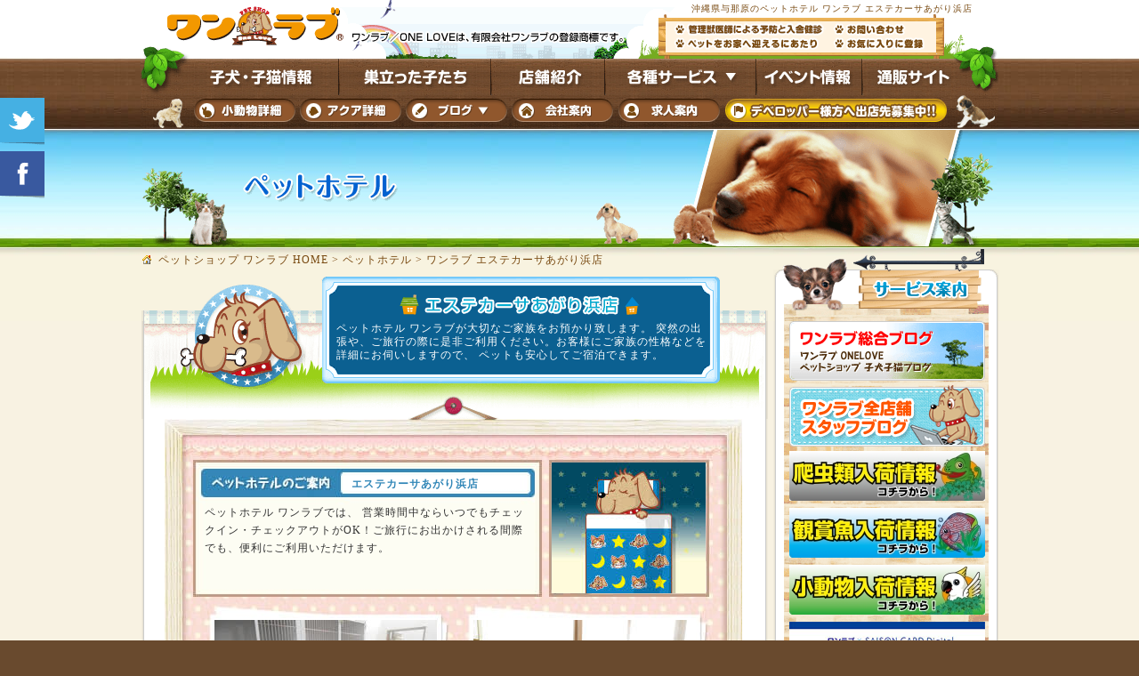

--- FILE ---
content_type: text/html; charset=UTF-8
request_url: https://www.pet-onelove.com/hotel/page225.php
body_size: 54158
content:
<!DOCTYPE html>
<html lang="ja">
<head>
<meta http-equiv="Content-Type" content="text/html; charset=utf-8" />
<title>ペットホテル ワンラブ エステカーサあがり浜店｜ペットショップ</title>
<META name="description" content="沖縄県与那原のペットホテルなら ワンラブ。与那原でペットのお預かり。オプションでお散歩も可能です。">
<META name="keywords" content="与那原,ペットホテル,一時預かり">
<script>
var agent = navigator.userAgent;
	
	if(agent.search(/iPhone/) != -1
		|| agent.search(/iPad/) != -1
		|| agent.search(/Android/) != -1){

			location.href="/iphones"+location.pathname+location.search;
	}
</script>
<meta name="copyright" content="Copyright &copy; One Love. All Rights Reserved." />
<meta http-equiv="Content-Style-Type" content="text/css" />
<meta http-equiv="Content-Script-Type" content="text/javascript" />
<meta http-equiv="X-UA-Compatible" content="IE=EmulateIE7" />
<link href="../css/common.css?20250519" rel="stylesheet" type="text/css" media="tv,screen" />
<link href="../css/top.css?20250519" rel="stylesheet" type="text/css" media="tv,screen" />
<link href="../css/page.css?20250519" rel="stylesheet" type="text/css" media="tv,screen" />
<link href="../css/shop.css?20250519" rel="stylesheet" type="text/css" media="tv,screen" />
<link href="../css/accordion.css?20250519" rel="stylesheet" type="text/css" />
<link href="../css/print.css?20250519" rel="stylesheet" type="text/css" media="print" />
<link rel="help" href="/sitemap/" title="サイトマップ" />
<link rel="shortcut icon" href="/favicon.ico" />
<link rel="icon" href="/favicon.ico" />
<link rel="apple-touch-icon" href="/onelove_icon.png" />
<script type="text/javascript" src="../js/jquery.js"></script>
<script type="text/javascript" src="../js/jquery_action.js"></script>
<script type="text/javascript" src="../js/pagego.js"></script>
<script type="text/javascript" src="../js/flexcroll.js"></script>
<script type="text/javascript" src="../js/swfobject.js"></script>
<script type="text/javascript" src="../js/dropdown.js"></script>
<script type="text/javascript" src="../js/script.js"></script>
<script type="text/javascript" src="../js/bookmarkcommentviewer.js"></script>
<script type="text/javascript" src="https://ajax.googleapis.com/ajax/libs/mootools/1.5.1/mootools-yui-compressed.js"></script>
<script type="text/javascript" src="../js/sexylightbox/sexylightbox.v2.3.mootools.js"></script>
<link rel="stylesheet" href="../js/sexylightbox/sexylightbox.css" type="text/css" media="all" />
<script type="text/javascript">
    window.addEvent('domready', function(){
      SexyLightbox = new SexyLightBox({color:'black', dir:'../js/sexylightbox/sexyimages'});
    });
</script>
<!-- Google Tag Manager -->
<script>(function(w,d,s,l,i){w[l]=w[l]||[];w[l].push({'gtm.start':
new Date().getTime(),event:'gtm.js'});var f=d.getElementsByTagName(s)[0],
j=d.createElement(s),dl=l!='dataLayer'?'&l='+l:'';j.async=true;j.src=
'https://www.googletagmanager.com/gtm.js?id='+i+dl;f.parentNode.insertBefore(j,f);
})(window,document,'script','dataLayer','GTM-W6G793P');</script>
<!-- End Google Tag Manager -->
<!--[if IE 6]>
<script type="text/javascript" src="../js/DD_belatedPNG-min.js" charset="utf-8"></script>
<script>

DD_belatedPNG.fix('#content_area,#content_area2,#content_area3,img,#pagetop_area,#radio01,#radio02,#radio03,#radio04,h3,.whatnew_kiji_photo,.event_btnc a,.whatnews_btn a,.whatnews_btnc a,.event_btn a,#puppy_flash,.puppy_shop_title,#puppy_search_area,#puppy_info,.puppy_loop,#puppy_syousai_photo,#puppy_syousai_text_area,#puppy_shop_comment_area2,#puppy_shop_comment_area,#puppy_shop_comment_area2,#puppy_shop_btn_area,#leave_search_area,#leave_search_text,#puppy_search_text,#syurui,#sei,#tenpo,#kakaku,#number,#free,.puppy_shop,#shop_header_comment,#trimming_header01,.shop_tenpo_info,.#hotel_header01,#various_head,#footer,#mating_header,#trouble_header,#petguide_koinu_header,#petguide_koneko_header,#zukan_btn01 a,#zukan_btn02 a,#zukan_btn01c a,#zukan_btn02c a');
 
</script>

<![endif]-->
<script  type="text/javascript" src="../js/fb_box.js?20190501"></script>
<script type="text/javascript" src="../js/fb_meta.js"></script>
<meta property="og:type" content="article" />
<meta property="og:url" content="https://www.pet-onelove.com/hotel/page225.php" />
<meta property="og:site_name" content="ペットショップワンラブ" />
<meta property="fb:app_id" content="105767469561552" />
</head>	
<body>

<div id="page_header_backgraund">

<!--▼h1エリア-->
<div id="wraaper">
<h1>沖縄県与那原のペットホテル ワンラブ エステカーサあがり浜店</h1>
</div>
<!--▲h1エリア-->

<!--▼ページメインイメージ-->
<div id="page_main">
	
	<div id="page_flash">
		
		<p class="pic"><img src="../page_image/page_main_title06.png" alt="ペットホテル" width="964" height="131" /></p>
		
	</div>
	
	<h2 id="page_main_image"><img src="../page_image/page_main_title06.png" width="964" height="131" alt="ペットホテル" /></h2>
	
</div>
<!--▲ページメインイメージ-->

<div id="content_header" class="clearfix">
	
	<!--▼パンくず-->
	<ul id="pankuzu2">
		<li id="home"><a href="../">ペットショップ ワンラブ HOME</a> &gt; </li>
		<li><a href="./">ペットホテル</a> &gt; </li>
		<li> ワンラブ エステカーサあがり浜店</li>
	</ul>
	<!--▲パンくず-->

	<!--▼左コンテンツTOP-->
	<div id="content_header_left">

	</div>
	<!--▲左コンテンツTOP-->

	<!--▼右コンテンツTOP-->
	<div id="content_header_right">
	<p class="pic"><img src="../common/chaine.png" alt="chain" width="251" height="23" /></p>
	<p class="pic"><img src="../common/service_menu.png" alt="サービス案内" width="254" height="58" /></p>
	<p id="flash_inu">
	<img src="../common/inu.png" alt="犬" width="73" height="58" />
	</p>	
	</div>
	<!--▲右コンテンツTOP-->

</div>

</div>

<div id="wraaper_backgraund">
<div id="content_area3" class="clearfix">
	
	<!--▼左コンテンツMAIN-->
	<div id="content_left">
	
		<div id="hotel_header01">
			<p id="hotel_header01_text">
			<img src="image/hotel_shop_title225.gif" alt="ワンラブ エステカーサあがり浜店" width="344" height="34" id="hotel_title"/><br />
			ペットホテル ワンラブが大切なご家族をお預かり致します。 突然の出張や、ご旅行の際に是非ご利用ください。お客様にご家族の性格などを詳細にお伺いしますので、 ペットも安心してご宿泊できます。</p>
		</div>
		
		<div id="hotel_area">
		
			<div id="hotel_syousai_bg" >
				
				<div id="hoel_syousai_left01">
					
					<p id="hotel_shop_name">エステカーサあがり浜店</p>
					
					<p id="hotel_shop_comment">ペットホテル ワンラブでは、 営業時間中ならいつでもチェックイン・チェックアウトがOK！ご旅行にお出かけされる間際でも、便利にご利用いただけます。</p>
					
				</div>
				
				<div id="hotel_syousai_right01">
					
					<p class="pic"><img src="image/shop-sample-i.jpg" width="173" height="147" /></p>
				
				</div>
				
				<div id="hotel_photo_area" class="clearfix">
					
					<p id="hotel_photo01"><img src="image/hotel-left-image.jpg" alt="写真" width="250" height="190" /></p>
					
					<p id="hotel_photo02"><img src="image/hotel-right-image.jpg" alt="写真" width="250" height="190" /></p>
				
				</div>
				
				<div id="hotel_syousai">
					
					<p id="hotel_address">沖縄県島尻郡与那原町字東浜６８−１−２
カインズあがり浜店 ペッツワンコーナー</p>
					
					<p id="hotel_tel"><span class="rage">098-882-0200</span></p>
					
					<p id="hotel_btn"><a href="../about/page.php?shop=225"><img src="../page_image/puppy_syousai.gif" width="105" height="21" /></a></p>
				

				</div>
				</div>
				
				<dl class="accordion" id="slider">
				<dt><a href="/about/"><img src="../page_image/hotel_btn.png" alt="ペットホテルを扱っている店舗はこちらから" width="467" height="50" /></a></dt>
				</dl>
				<p class="pic"><img src="../page_image/trimming_bg01_footer2.gif" width="650" height="32" /></p>
				<script type="text/javascript">
	
				var slider1=new accordion.slider("slider1");
				slider1.init("slider");
				</script>
			
			
			
		</div>
		
		<div id="hotel_content_area3">
		
			<div id="hotel_content_area3_left">
				
				<h3><img src="../page_image/hotel_title02.gif" alt="預かり料金表" width="349" height="40" /></h3>
				<p>会員価格となります。(税込)</p>
<table border="0" cellspacing="0" cellpadding="0">
	<tr>
		<td width="80" class="gray"><div align="center">わんちゃん<br>ねこちゃん</div></td>
		<td width="65" class="gray"><div align="center">一時預かり<br>1時間単位</div></td>
		<td width="65" class="gray"><div align="center">1泊2日</div></td>
		<td width="65" class="gray"><div align="center">2泊3日</div></td>
		<td width="65" class="gray"><div align="center">3泊以上</div></td>
	</tr>
	<tr>
		<td height="40" class="blue1"><div align="center">シングル<br>ゲージ</div></td>
		<td class="blue2"><div align="center">\450-</div></td>
		<td class="blue2"><div align="center">\2,700-</div></td>
		<td class="blue2"><div align="center">\5,220-</div></td>
		<td class="blue2"><div align="center">\2,250-<br>×泊数</div></td>
	</tr>
	<tr>
		<td height="40" class="yellow1"><div align="center">ラージ<br>ゲージ</div></td>
		<td class="yellow2"><div align="center">\630-</div></td>
		<td class="yellow2"><div align="center">\4,320-</div></td>
		<td class="yellow2"><div align="center">\7,200-</div></td>
		<td class="yellow2"><div align="center">\3,150-<br>×泊数</div></td>
	</tr>
	</table>
				<p id="hotel_content_area3_left_text">※ワンラブグループでは、年末年始等の大型連休時に加算される、特別料金等は一切いただいておりませんので、ご安心してご宿泊いただけます。<br /><br />
			※その他、ご不明な点やご意見・改善点のご指摘等、何でもお気軽にお問合わせ下さい。<br /> </p>
			
			</div>
			
			<div id="hotel_content_area3_right">

				<p class="hotel_area3_text">カインズカード会員様は基本料金から１０％ＯＦＦ</p>

				<p class="pic"><img src="../page_image/hotel_line2.gif" alt="line" width="302" height="15" /></p>

				<p class="hotel_area3_text">お預かりは完全予約制となっておりますので、事前に当店までご連絡ください。</p>
				
				<p class="pic"><img src="../page_image/hotel_line2.gif" alt="line" width="302" height="15" /></p>
				
				<p class="hotel_area3_text">お申し込みの際に身分を証明するもの（免許書・健康保険証）をお持ちください。</p>
				
				<p class="pic"><img src="../page_image/hotel_line2.gif" alt="line" width="302" height="15" /></p>
				
				<p class="hotel_area3_text">当ホテルの受付時間は、営業日午前１０：００～午後６：００までとさせていただきます。</p>
				
				<p class="pic"><img src="../page_image/hotel_line2.gif" alt="line" width="302" height="15" /></p>
				
				<p class="hotel_area3_text">お申し込みの際に１年以内のワクチン接種証明書・狂犬病予防接種証明書をご持参ください。<br>ワンちゃん：５種以上の混合ワクチン<br>ネコちゃん：３種混合ワクチン</p>
				
				<p class="pic"><img src="../page_image/hotel_line2.gif" alt="line" width="302" height="15" /></p>
				
				<p class="hotel_area3_text">ワクチン接種をしていないペットに関しましてはお預かりできない場合もございます。</p>

				<p class="pic"><img src="../page_image/hotel_line2.gif" alt="line" width="302" height="15" /></p>

				<p class="hotel_area3_text">お預かり時には普段使われているフード・リード・ベットまたはタオルをご持参ください。</p>

				<p class="pic"><img src="../page_image/hotel_line2.gif" alt="line" width="302" height="15" /></p>

				<p class="hotel_area3_text">お預かりできるワンちゃん・ネコちゃんは１歳～８歳までとさせていただきます。</p>

				<p class="pic"><img src="../page_image/hotel_line2.gif" alt="line" width="302" height="15" /></p>

				<p class="hotel_area3_text">宿泊状況によりご希望のお部屋でのご宿泊、一時預かりが出来ない場合もあります。</p>

				<p class="pic"><img src="../page_image/hotel_line2.gif" alt="line" width="302" height="15" /></p>

				<p class="hotel_area3_text">宿泊料金のご精算は、前払いでお願い致します。</p>

				<p class="pic"><img src="../page_image/hotel_line2.gif" alt="line" width="302" height="15" /></p>

				<p class="hotel_area3_text">お預かり期間中万が一健康を害した場合、当ペットホテルの判断で獣医へ診察させていただきます。<br>また、この際にかかりました診察料・治療費に関しては、お客様負担となりますのでご了承ください。</p>

				<p class="pic"><img src="../page_image/hotel_line2.gif" alt="line" width="302" height="15" /></p>

			</div>
		</div>
		<div id="mating_btn_area2">

			<dl class="accordion" id="slider10">
				<dt><a href="/about/"><img src="../page_image/hotel_btn.png" alt="ペットホテルを扱っている店舗はこちらから" width="467" height="50" /></a></dt>

			</dl>
		
			<script type="text/javascript">

			var slider10=new accordion.slider("slider10");
			slider10.init("slider10");
			</script>
			
	
		</div>
		
		<p align="center"><a href="contact.php?id=225"><img src="../page_image/hotel_contact_btn.jpg" alt="ホテルお問合せ　お気軽にお問合せ下さい。" width="660" height="117" /></a></p>
		<div id="puppy_tabs2" class="clearfix">
		<div id="tabs" class="bubbleInfo">
		<dl class="accordion" id="slider01">
    <dt><img src="/common/wanko_ichiran_btn.jpg" alt="ワンラブ　犬種一覧" width="680" height="71" /></dt>
    <dd>
    <div class="accordion_area clearfix">
            
        <div class="accordion_area01">
        <ul class="accordion_lists">
<li class="accordion_text01">ア行</li>
<li><a href="javascript:void(0);" onclick="search_pet('195','DOG');return false;">ｱｰﾌｪﾝﾋﾟﾝｼｬｰ</a></li>
<li><a href="javascript:void(0);" onclick="search_pet('254','DOG');return false;">ｱｲﾘｯｼｭｾﾀｰ</a></li>
<li><a href="javascript:void(0);" onclick="search_pet('140','DOG');return false;">ｱｷﾀｹﾝ【秋田犬】</a></li>
<li><a href="javascript:void(0);" onclick="search_pet('1918','DOG');return false;">ｱﾌｶﾞﾝﾊｳﾝﾄﾞ</a></li>
<li><a href="javascript:void(0);" onclick="search_pet('5290','DOG');return false;">ｱﾒﾘｶﾝ･ｴｷｿﾞﾁｯｸﾌﾞﾘｰ</a></li>
<li><a href="javascript:void(0);" onclick="search_pet('35','DOG');return false;">ｱﾒﾘｶﾝｺｯｶｰ･ｽﾊﾟﾆｴﾙ</a></li>
<li><a href="javascript:void(0);" onclick="search_pet('2855','DOG');return false;">ｱﾒﾘｶﾝｼｪﾊﾟｰﾄﾞ</a></li>
<li><a href="javascript:void(0);" onclick="search_pet('2450','DOG');return false;">ｱﾒﾘｶﾝｽﾀｯﾌｫｰﾄﾞｼｬｰﾃﾘｱ</a></li>
<li><a href="javascript:void(0);" onclick="search_pet('4074','DOG');return false;">ｱﾒﾘｶﾝﾋﾟｯﾄﾌﾞﾙﾃﾘｱ</a></li>
<li><a href="javascript:void(0);" onclick="search_pet('4411','DOG');return false;">ｱﾒﾘｶﾝﾌﾞﾘｰ</a></li>
<li><a href="javascript:void(0);" onclick="search_pet('4798','DOG');return false;">ｱﾗｽｶﾝﾏﾗﾐｭｰﾄ</a></li>
<li><a href="javascript:void(0);" onclick="search_pet('170','DOG');return false;">ｲﾀﾘｱﾝｸﾞﾚｰﾊｳﾝﾄﾞ【ｲﾀｸﾞﾚ】</a></li>
<li><a href="javascript:void(0);" onclick="search_pet('124','DOG');return false;">ｲﾝｸﾞﾘｯｼｭ･ｺｯｶｰ･ｽﾊﾟﾆｴﾙ</a></li>
<li><a href="javascript:void(0);" onclick="search_pet('255','DOG');return false;">ｲﾝｸﾞﾘｯｼｭ･ｽﾌﾟﾘﾝｶﾞｰ･ｽﾊﾟﾆｴﾙ</a></li>
<li><a href="javascript:void(0);" onclick="search_pet('2059','DOG');return false;">ｲﾝｸﾞﾘｯｼｭｾｯﾀｰ</a></li>
<li><a href="javascript:void(0);" onclick="search_pet('2646','DOG');return false;">ｲﾝｸﾞﾘｯｼｭﾎﾟｲﾝﾀｰ</a></li>
<li><a href="javascript:void(0);" onclick="search_pet('409','DOG');return false;">ｳｨﾍﾟｯﾄ</a></li>
<li><a href="javascript:void(0);" onclick="search_pet('54','DOG');return false;">ｳｪｽﾃｨ【ｳｴｽﾄﾊｲﾗﾝﾄﾞﾎﾜｲﾄﾃﾘｱ】</a></li>
<li><a href="javascript:void(0);" onclick="search_pet('125','DOG');return false;">ｳｪﾙｼｭ･ｺｰｷﾞｰ･ｶｰﾃﾞｨｶﾞﾝ</a></li>
<li><a href="javascript:void(0);" onclick="search_pet('58','DOG');return false;">ｳｪﾙｼｭ･ｺｰｷﾞｰ･ﾍﾟﾝﾌﾞﾛｰｸ</a></li>
<li><a href="javascript:void(0);" onclick="search_pet('419','DOG');return false;">ｳｪﾙｼｭﾃﾘｱ</a></li>
<li><a href="javascript:void(0);" onclick="search_pet('896','DOG');return false;">ｴｱﾃﾞｰﾙﾃﾘｱ</a></li>
<li><a href="javascript:void(0);" onclick="search_pet('5293','DOG');return false;">ｴｷｿﾞﾁｯｸﾌﾞﾘｰ</a></li>
<li><a href="javascript:void(0);" onclick="search_pet('4231','DOG');return false;">ｵｰｽﾄﾗﾘｱﾝｷｬﾄﾙﾄﾞｯｸﾞ</a></li>
<li><a href="javascript:void(0);" onclick="search_pet('401','DOG');return false;">ｵｰｽﾄﾗﾘｱﾝｼｪﾊﾟｰﾄﾞ</a></li>
<li><a href="javascript:void(0);" onclick="search_pet('2032','DOG');return false;">ｵｰﾙﾄﾞ･ｲﾝｸﾞﾘｯｼｭ･ｼｰﾌﾟﾄﾞｯｸﾞ</a></li>
<li class="accordion_text01">カ行</li>
<li><a href="javascript:void(0);" onclick="search_pet('21','DOG');return false;">ｶｲｹﾝ【甲斐犬】</a></li>
<li><a href="javascript:void(0);" onclick="search_pet('1099','DOG');return false;">ｶﾆﾍﾝﾀﾞｯｸｽﾌﾝﾄﾞ</a></li>
<li><a href="javascript:void(0);" onclick="search_pet('3933','DOG');return false;">ｶﾈｺﾙｿ</a></li>
<li><a href="javascript:void(0);" onclick="search_pet('608','DOG');return false;">ｷｼｭｳｹﾝ【紀州犬】</a></li>
<li><a href="javascript:void(0);" onclick="search_pet('117','DOG');return false;">ｷｬﾊﾞﾘｱ･ｷﾝｸﾞ･ﾁｬｰﾙｽﾞ･ｽﾊﾟﾆｴﾙ</a></li>
<li><a href="javascript:void(0);" onclick="search_pet('3835','DOG');return false;">ｸﾞﾚｰﾄﾃﾞｰﾝ</a></li>
<li><a href="javascript:void(0);" onclick="search_pet('425','DOG');return false;">ｸﾞﾚｰﾄﾋﾟﾚﾆｰｽﾞ</a></li>
<li><a href="javascript:void(0);" onclick="search_pet('83','DOG');return false;">ｹｱｰﾝﾃﾘｱ</a></li>
<li><a href="javascript:void(0);" onclick="search_pet('2050','DOG');return false;">ｹﾘｰﾌﾞﾙｰﾃﾘｱ</a></li>
<li class="accordion_text01"></li>
<li><a href="javascript:void(0);" onclick="search_pet('91','DOG');return false;">ｺﾞｰﾙﾃﾞﾝﾚﾄﾘｰﾊﾞｰ</a></li>
<li class="accordion_text01">カ行</li>
<li><a href="javascript:void(0);" onclick="search_pet('4106','DOG');return false;">ｺﾄﾝ･ﾄﾞ･ﾃｭﾚｱｰﾙ </a></li>
<li class="accordion_text01">サ行</li>
<li><a href="javascript:void(0);" onclick="search_pet('2555','DOG');return false;">ｻﾓｴﾄﾞ</a></li>
<li><a href="javascript:void(0);" onclick="search_pet('1692','DOG');return false;">ｻﾙｰｷ</a></li>
<li><a href="javascript:void(0);" onclick="search_pet('160','DOG');return false;">ｼｰｽﾞｰ</a></li>
<li><a href="javascript:void(0);" onclick="search_pet('82','DOG');return false;">ｼｪﾙﾃｨ【ｼｪｯﾄﾗﾝﾄﾞ･ｼｰﾌﾟﾄﾞｯｸﾞ】</a></li>
<li><a href="javascript:void(0);" onclick="search_pet('3223','DOG');return false;">ｼｺｸｹﾝ【四国犬】</a></li>
<li><a href="javascript:void(0);" onclick="search_pet('57','DOG');return false;">ｼﾊﾞｹﾝ【柴犬】</a></li>
<li><a href="javascript:void(0);" onclick="search_pet('184','DOG');return false;">ｼﾍﾞﾘｱﾝ･ﾊｽｷｰ</a></li>
</ul></div><div class="accordion_area01"><ul class="accordion_lists"><li><a href="javascript:void(0);" onclick="search_pet('2856','DOG');return false;">ｼｬｰﾍﾟｲ</a></li>
<li><a href="javascript:void(0);" onclick="search_pet('1752','DOG');return false;">ｼﾞｬｰﾏﾝ･ｼｪﾊﾟｰﾄﾞ</a></li>
<li><a href="javascript:void(0);" onclick="search_pet('1402','DOG');return false;">ｼﾞｬｰﾏﾝｼｮｰﾄﾍｱｰﾄﾞﾎﾟｲﾝﾀｰ</a></li>
<li><a href="javascript:void(0);" onclick="search_pet('3800','DOG');return false;">ｼﾞｬｲｱﾝﾄｼｭﾅｳｻﾞｰ</a></li>
<li><a href="javascript:void(0);" onclick="search_pet('68','DOG');return false;">ｼﾞｬｯｸﾗｯｾﾙﾃﾘｱ</a></li>
<li><a href="javascript:void(0);" onclick="search_pet('2912','DOG');return false;">ｼｮｰﾃｨｰﾌﾞﾙ</a></li>
<li><a href="javascript:void(0);" onclick="search_pet('404','DOG');return false;">ｽｷｯﾊﾟｰｷ</a></li>
<li><a href="javascript:void(0);" onclick="search_pet('119','DOG');return false;">ｽｺﾃｨｯｼｭﾃﾘｱ</a></li>
<li><a href="javascript:void(0);" onclick="search_pet('3932','DOG');return false;">ｽﾀｯﾌｫｰﾄﾞｼｬｰﾌﾞﾙﾃﾘｱ</a></li>
<li><a href="javascript:void(0);" onclick="search_pet('2291','DOG');return false;">ｽﾀﾝﾀﾞｰﾄﾞﾀﾞｯｸｽ</a></li>
<li><a href="javascript:void(0);" onclick="search_pet('47','DOG');return false;">ｽﾀﾝﾀﾞｰﾄﾞﾌﾟｰﾄﾞﾙ</a></li>
<li><a href="javascript:void(0);" onclick="search_pet('274','DOG');return false;">ｽﾋﾟｯﾂ</a></li>
<li><a href="javascript:void(0);" onclick="search_pet('180','DOG');return false;">ｾﾝﾄﾊﾞｰﾅｰﾄﾞ</a></li>
<li class="accordion_text01">タ行</li>
<li><a href="javascript:void(0);" onclick="search_pet('253','DOG');return false;">ﾀｲﾆｰﾌﾟｰﾄﾞﾙ</a></li>
<li><a href="javascript:void(0);" onclick="search_pet('127','DOG');return false;">ﾀﾞﾙﾒｼｱﾝ</a></li>
<li><a href="javascript:void(0);" onclick="search_pet('378','DOG');return false;">ﾁﾍﾞﾀﾝｽﾊﾟﾆｴﾙ</a></li>
<li><a href="javascript:void(0);" onclick="search_pet('2308','DOG');return false;">ﾁﾍﾞﾀﾝﾃﾘｱ</a></li>
<li><a href="javascript:void(0);" onclick="search_pet('77','DOG');return false;">ﾁｬｲﾆｰｽﾞ･ｸﾚｽﾃｯﾄﾞ･ﾄﾞｯｸﾞ</a></li>
<li><a href="javascript:void(0);" onclick="search_pet('128','DOG');return false;">ﾁｬｳﾁｬｳ</a></li>
<li><a href="javascript:void(0);" onclick="search_pet('1100','DOG');return false;">ﾁﾜﾜ</a></li>
<li><a href="javascript:void(0);" onclick="search_pet('194','DOG');return false;">ﾁﾝ【狆】</a></li>
<li><a href="javascript:void(0);" onclick="search_pet('4634','DOG');return false;">ﾂﾘｰｲﾝｸﾞｳｫｰｶｰｸｰﾝﾊｳﾝﾄﾞ</a></li>
<li><a href="javascript:void(0);" onclick="search_pet('134','DOG');return false;">ﾄﾞｰﾍﾞﾙﾏﾝ</a></li>
<li><a href="javascript:void(0);" onclick="search_pet('31','DOG');return false;">ﾄｲﾌﾟｰﾄﾞﾙ</a></li>
<li><a href="javascript:void(0);" onclick="search_pet('2334','DOG');return false;">ﾄｲﾌﾟｰﾄﾞﾙ【ﾀｲﾆｰｻｲｽﾞ】</a></li>
<li><a href="javascript:void(0);" onclick="search_pet('2335','DOG');return false;">ﾄｲﾌﾟｰﾄﾞﾙ【ﾃｨｰｶｯﾌﾟｻｲｽﾞ】</a></li>
<li><a href="javascript:void(0);" onclick="search_pet('998','DOG');return false;">ﾄｲﾏﾝﾁｪｽﾀｰ</a></li>
<li><a href="javascript:void(0);" onclick="search_pet('2889','DOG');return false;">ﾄｻｹﾝ【土佐犬】</a></li>
<li class="accordion_text01">ナ行</li>
<li><a href="javascript:void(0);" onclick="search_pet('4056','DOG');return false;">ﾅﾎﾟﾘﾀﾝ･ﾏｽﾃｨﾌ</a></li>
<li><a href="javascript:void(0);" onclick="search_pet('5401','DOG');return false;">ﾅﾝﾍﾞｲﾋﾅﾌｸﾛｳ</a></li>
<li><a href="javascript:void(0);" onclick="search_pet('183','DOG');return false;">ﾆﾎﾝﾃﾘｱ【日本ﾃﾘｱ】</a></li>
<li><a href="javascript:void(0);" onclick="search_pet('138','DOG');return false;">ﾆｭｰﾌｧﾝﾄﾞﾗﾝﾄﾞ</a></li>
<li><a href="javascript:void(0);" onclick="search_pet('453','DOG');return false;">ﾉｰﾌｫｰｸﾃﾘｱ</a></li>
<li class="accordion_text01">ハ行</li>
<li><a href="javascript:void(0);" onclick="search_pet('44','DOG');return false;">ﾊﾞｰﾆｰｽﾞ･ﾏｳﾝﾃﾝ･ﾄﾞｯｸﾞ</a></li>
<li><a href="javascript:void(0);" onclick="search_pet('110','DOG');return false;">ﾊﾟｸﾞ</a></li>
<li><a href="javascript:void(0);" onclick="search_pet('129','DOG');return false;">ﾊﾞｾｯﾄﾊｳﾝﾄﾞ</a></li>
<li><a href="javascript:void(0);" onclick="search_pet('130','DOG');return false;">ﾊﾞｾﾝｼﾞｰ</a></li>
<li><a href="javascript:void(0);" onclick="search_pet('4073','DOG');return false;">ﾊﾊﾞﾆｰｽﾞ</a></li>
<li><a href="javascript:void(0);" onclick="search_pet('36','DOG');return false;">ﾊﾟﾋﾟﾖﾝ</a></li>
<li><a href="javascript:void(0);" onclick="search_pet('131','DOG');return false;">ﾋﾞｰｸﾞﾙ</a></li>
<li><a href="javascript:void(0);" onclick="search_pet('2071','DOG');return false;">ﾋﾞｱﾃﾞｯﾄﾞｺﾘｰ</a></li>
<li><a href="javascript:void(0);" onclick="search_pet('64','DOG');return false;">ﾋﾞｼｮﾝﾌﾘｰｾﾞ</a></li>
<li><a href="javascript:void(0);" onclick="search_pet('4846','DOG');return false;">ﾋﾟｯﾄﾌﾞﾙ</a></li>
<li><a href="javascript:void(0);" onclick="search_pet('185','DOG');return false;">ﾌﾟｰﾄﾞﾙ</a></li>
</ul></div><div class="accordion_area01"><ul class="accordion_lists"><li><a href="javascript:void(0);" onclick="search_pet('904','DOG');return false;">ﾌﾟｰﾘｰ</a></li>
<li><a href="javascript:void(0);" onclick="search_pet('3235','DOG');return false;">ﾌﾟﾁﾌﾞﾗﾊﾞﾝｿﾝ</a></li>
<li><a href="javascript:void(0);" onclick="search_pet('355','DOG');return false;">ﾌﾗｯﾄｺｰﾃｯﾄﾞﾚﾄﾘｰﾊﾞｰ</a></li>
<li><a href="javascript:void(0);" onclick="search_pet('1960','DOG');return false;">ﾌﾞﾘﾀﾆｰｽﾊﾟﾆｴﾙ</a></li>
<li><a href="javascript:void(0);" onclick="search_pet('236','DOG');return false;">ﾌﾞﾘｭｯｾﾙ･ｸﾞﾘﾌｫﾝ</a></li>
<li><a href="javascript:void(0);" onclick="search_pet('451','DOG');return false;">ﾌﾞﾙﾃﾘｱ</a></li>
<li><a href="javascript:void(0);" onclick="search_pet('111','DOG');return false;">ﾌﾞﾙﾄﾞｯｸﾞ</a></li>
<li><a href="javascript:void(0);" onclick="search_pet('66','DOG');return false;">ﾌﾚﾝﾁﾌﾞﾙﾄﾞｯｸﾞ</a></li>
<li><a href="javascript:void(0);" onclick="search_pet('37','DOG');return false;">ﾍﾟｷﾆｰｽﾞ</a></li>
<li><a href="javascript:void(0);" onclick="search_pet('2045','DOG');return false;">ﾍﾞﾄﾞﾘﾝﾄﾝﾃﾘｱ</a></li>
<li><a href="javascript:void(0);" onclick="search_pet('2247','DOG');return false;">ﾍﾞﾘｼﾞｱﾝｼｪﾊﾟｰﾄﾞﾏﾘﾉｱ</a></li>
<li><a href="javascript:void(0);" onclick="search_pet('432','DOG');return false;">ﾍﾞﾙｼﾞｱﾝｸﾞﾘﾌｫﾝ</a></li>
<li><a href="javascript:void(0);" onclick="search_pet('84','DOG');return false;">ﾎﾞｰﾀﾞｰｺﾘｰ</a></li>
<li><a href="javascript:void(0);" onclick="search_pet('136','DOG');return false;">ﾎﾞｸｻｰ</a></li>
<li><a href="javascript:void(0);" onclick="search_pet('121','DOG');return false;">ﾎﾞｽﾄﾝﾃﾘｱ</a></li>
<li><a href="javascript:void(0);" onclick="search_pet('1370','DOG');return false;">ﾎｯｶｲﾄﾞｳｹﾝ【北海道犬】</a></li>
<li><a href="javascript:void(0);" onclick="search_pet('69','DOG');return false;">ﾎﾟﾒﾗﾆｱﾝ</a></li>
<li><a href="javascript:void(0);" onclick="search_pet('4132','DOG');return false;">ﾎﾟﾘｯｼｭﾛｰﾗﾝﾄﾞｼｰﾌﾟﾄﾞｯｸﾞ</a></li>
<li><a href="javascript:void(0);" onclick="search_pet('430','DOG');return false;">ﾎﾞﾙｿﾞｲ</a></li>
<li><a href="javascript:void(0);" onclick="search_pet('1763','DOG');return false;">ﾎﾞﾛﾆｰｽﾞ</a></li>
<li><a href="javascript:void(0);" onclick="search_pet('2275','DOG');return false;">ﾎﾜｲﾄ ｼｪﾊﾟｰﾄﾞ</a></li>
<li><a href="javascript:void(0);" onclick="search_pet('392','DOG');return false;">ﾎﾜｲﾄｽｲｽｼｪﾊﾟｰﾄﾞ</a></li>
<li class="accordion_text01">マ行</li>
<li><a href="javascript:void(0);" onclick="search_pet('256','DOG');return false;">ﾏﾒｼﾊﾞ【豆柴】</a></li>
<li><a href="javascript:void(0);" onclick="search_pet('1979','DOG');return false;">ﾏﾒﾋﾞｰｸﾞﾙ</a></li>
<li><a href="javascript:void(0);" onclick="search_pet('79','DOG');return false;">ﾏﾙﾁｰｽﾞ</a></li>
<li><a href="javascript:void(0);" onclick="search_pet('2274','DOG');return false;">ﾐﾃﾞｨｱﾑﾌﾟｰﾄﾞﾙ</a></li>
<li><a href="javascript:void(0);" onclick="search_pet('51','DOG');return false;">ﾐﾆﾁｭｱｼｭﾅｳｻﾞｰ</a></li>
<li><a href="javascript:void(0);" onclick="search_pet('1101','DOG');return false;">ﾐﾆﾁｭｱﾀﾞｯｸｽﾌﾝﾄﾞ</a></li>
<li><a href="javascript:void(0);" onclick="search_pet('4275','DOG');return false;">ﾐﾆﾁｭｱﾀﾞｯｸｽﾌﾝﾄﾞ(ﾛﾝｸﾞ)</a></li>
<li><a href="javascript:void(0);" onclick="search_pet('97','DOG');return false;">ﾐﾆﾁｭｱﾋﾟﾝｼｬｰ【ﾐﾆﾋﾟﾝ】</a></li>
<li><a href="javascript:void(0);" onclick="search_pet('133','DOG');return false;">ﾐﾆﾁｭｱﾌﾟｰﾄﾞﾙ</a></li>
<li><a href="javascript:void(0);" onclick="search_pet('235','DOG');return false;">ﾐﾆﾁｭｱﾌﾞﾙﾃﾘｱ</a></li>
<li><a href="javascript:void(0);" onclick="search_pet('315','DOG');return false;">ﾐﾉｼﾊﾞｹﾝ【美濃柴犬】</a></li>
<li class="accordion_text01">ヤ行</li>
<li><a href="javascript:void(0);" onclick="search_pet('50','DOG');return false;">ﾖｰｸｼｬｰﾃﾘｱ【ﾖｰｷｰ】</a></li>
<li class="accordion_text01">ラ行</li>
<li><a href="javascript:void(0);" onclick="search_pet('407','DOG');return false;">ﾗｻｱﾌﾟｿ</a></li>
<li><a href="javascript:void(0);" onclick="search_pet('2642','DOG');return false;">ﾗﾌｺﾘｰ</a></li>
<li><a href="javascript:void(0);" onclick="search_pet('94','DOG');return false;">ﾗﾌﾞﾗﾄﾞｰﾙﾚﾄﾘｰﾊﾞｰ</a></li>
<li><a href="javascript:void(0);" onclick="search_pet('4087','DOG');return false;">ﾘｭｳｷｭｳｹﾝ【琉球犬】</a></li>
<li><a href="javascript:void(0);" onclick="search_pet('139','DOG');return false;">ﾛｯﾄﾜｲﾗｰ</a></li>
<li class="accordion_text01">ワ行</li>
<li><a href="javascript:void(0);" onclick="search_pet('681','DOG');return false;">ﾜｲﾏﾗﾅｰ</a></li>
<li><a href="javascript:void(0);" onclick="search_pet('1911','DOG');return false;">ﾜｲﾏﾗﾅｰ【ﾛﾝｸﾞ】</a></li>
<li><a href="javascript:void(0);" onclick="search_pet('346','DOG');return false;">ﾜｲﾔｰﾌｫｯｸｽﾃﾘｱ</a></li>
<li class="accordion_text01"></li>
<li><a href="javascript:void(0);" onclick="search_pet('2299','DOG');return false;">柴犬【豆柴ｻｲｽﾞ】</a></li>

        </ul>
        </div><!-- accordion_area01 -->
    </div><!-- accordion_area -->
    </dd>
</dl>

<script type="text/javascript">
var slider4=new accordion.slider("slider4");
slider4.init("slider01")
</script>

<dl class="accordion" id="slider02">
<dt><img src="/common/neko_ichiran_btn.jpg" alt="ワンラブ　猫種一覧" width="680" height="68" /></dt>
<dd>
<div class="accordion_area clearfix">
            
        <div class="accordion_area01">
        <ul class="accordion_lists">
<li class="accordion_text01">ア行</li>
<li><a href="javascript:void(0);" onclick="search_pet('141','CAT');return false;">ｱﾋﾞｼﾆｱﾝ</a></li>
<li><a href="javascript:void(0);" onclick="search_pet('3752','CAT');return false;">ｱﾎﾟｽﾄﾛ</a></li>
<li><a href="javascript:void(0);" onclick="search_pet('78','CAT');return false;">ｱﾒﾘｶﾝｶｰﾙ</a></li>
<li><a href="javascript:void(0);" onclick="search_pet('87','CAT');return false;">ｱﾒﾘｶﾝｼｮｰﾄﾍｱｰ</a></li>
<li><a href="javascript:void(0);" onclick="search_pet('143','CAT');return false;">ｱﾒﾘｶﾝﾎﾞﾌﾞﾃｲﾙ</a></li>
<li><a href="javascript:void(0);" onclick="search_pet('102','CAT');return false;">ｴｷｿﾞﾁｯｸ</a></li>
<li><a href="javascript:void(0);" onclick="search_pet('4487','CAT');return false;">ｴｷｿﾞﾁｯｸ ｼｮｰﾄﾍｱ</a></li>
<li><a href="javascript:void(0);" onclick="search_pet('142','CAT');return false;">ｴｼﾞﾌﾟｼｬﾝﾏｳ</a></li>
<li><a href="javascript:void(0);" onclick="search_pet('4720','CAT');return false;">ｴﾙﾌｷｬｯﾄ</a></li>
<li><a href="javascript:void(0);" onclick="search_pet('144','CAT');return false;">ｵｼｷｬｯﾄ</a></li>
<li><a href="javascript:void(0);" onclick="search_pet('145','CAT');return false;">ｵﾘｴﾝﾀﾙｼｮｰﾄﾍｱｰ</a></li>
<li><a href="javascript:void(0);" onclick="search_pet('4897','CAT');return false;">ｵﾘｴﾝﾀﾙﾛﾝｸﾞﾍｱｰ</a></li>
<li class="accordion_text01">カ行</li>
<li><a href="javascript:void(0);" onclick="search_pet('446','CAT');return false;">ｷﾝｶﾛｰ</a></li>
<li><a href="javascript:void(0);" onclick="search_pet('400','CAT');return false;">ｺｰﾆｯｼｭﾚｯｸｽ</a></li>
<li class="accordion_text01">サ行</li>
<li><a href="javascript:void(0);" onclick="search_pet('613','CAT');return false;">ｻｲｱﾐｰｽﾞ</a></li>
<li><a href="javascript:void(0);" onclick="search_pet('685','CAT');return false;">ｻｲﾍﾞﾘｱﾝ</a></li>
<li><a href="javascript:void(0);" onclick="search_pet('3904','CAT');return false;">ｻﾊﾞﾝﾅ</a></li>
<li><a href="javascript:void(0);" onclick="search_pet('2279','CAT');return false;">ｼﾞｪﾈｯﾀ</a></li>
<li><a href="javascript:void(0);" onclick="search_pet('148','CAT');return false;">ｼｬﾑ</a></li>
<li><a href="javascript:void(0);" onclick="search_pet('146','CAT');return false;">ｼｬﾙﾄﾘｭｰ</a></li>
</ul></div><div class="accordion_area01"><ul class="accordion_lists"><li><a href="javascript:void(0);" onclick="search_pet('149','CAT');return false;">ｼﾝｶﾞﾌﾟｰﾗ</a></li>
<li><a href="javascript:void(0);" onclick="search_pet('711','CAT');return false;">ｽｸｰｶﾑ</a></li>
<li><a href="javascript:void(0);" onclick="search_pet('3921','CAT');return false;">ｽｺﾃｨｯｼｭｽﾄﾚｰﾄ</a></li>
<li><a href="javascript:void(0);" onclick="search_pet('46','CAT');return false;">ｽｺﾃｨｯｼｭﾌｫｰﾙﾄﾞ</a></li>
<li><a href="javascript:void(0);" onclick="search_pet('4034','CAT');return false;">ｽﾉｰｼｭｰ</a></li>
<li><a href="javascript:void(0);" onclick="search_pet('147','CAT');return false;">ｽﾌｨﾝｸｽ</a></li>
<li><a href="javascript:void(0);" onclick="search_pet('390','CAT');return false;">ｾﾙｶｰｸﾚｯｸｽ</a></li>
<li><a href="javascript:void(0);" onclick="search_pet('88','CAT');return false;">ｿﾏﾘ</a></li>
<li class="accordion_text01">タ行</li>
<li><a href="javascript:void(0);" onclick="search_pet('150','CAT');return false;">ﾀｰｷｯｼｭｱﾝｺﾞﾗ</a></li>
<li><a href="javascript:void(0);" onclick="search_pet('106','CAT');return false;">ﾀｰｷｯｼｭﾊﾞﾝ</a></li>
<li><a href="javascript:void(0);" onclick="search_pet('297','CAT');return false;">ﾁﾝﾁﾗ</a></li>
<li><a href="javascript:void(0);" onclick="search_pet('3210','CAT');return false;">ﾃﾞﾎﾞﾝﾚｯｸｽ</a></li>
<li><a href="javascript:void(0);" onclick="search_pet('3856','CAT');return false;">ﾄｲｶﾞｰ</a></li>
<li><a href="javascript:void(0);" onclick="search_pet('4402','CAT');return false;">ﾄﾞｩｴﾙﾌ</a></li>
<li><a href="javascript:void(0);" onclick="search_pet('151','CAT');return false;">ﾄﾝｷﾆｰｽﾞ</a></li>
<li class="accordion_text01">ナ行</li>
<li><a href="javascript:void(0);" onclick="search_pet('436','CAT');return false;">ﾅﾎﾟﾚｵﾝ</a></li>
<li><a href="javascript:void(0);" onclick="search_pet('4603','CAT');return false;">ﾈｳﾞｧﾏｽｶﾚｰﾄﾞ</a></li>
<li><a href="javascript:void(0);" onclick="search_pet('4232','CAT');return false;">ﾈﾍﾞﾛﾝｸﾞ</a></li>
<li><a href="javascript:void(0);" onclick="search_pet('72','CAT');return false;">ﾉﾙｳｪｰｼﾞｬﾝﾌｫﾚｽﾄｷｬｯﾄ</a></li>
<li class="accordion_text01">ハ行</li>
<li><a href="javascript:void(0);" onclick="search_pet('152','CAT');return false;">ﾊﾞｰﾏﾝ</a></li>
</ul></div><div class="accordion_area01"><ul class="accordion_lists"><li><a href="javascript:void(0);" onclick="search_pet('154','CAT');return false;">ﾊﾞｰﾐｰｽﾞ</a></li>
<li><a href="javascript:void(0);" onclick="search_pet('4479','CAT');return false;">ﾊﾞｰﾐﾗ</a></li>
<li><a href="javascript:void(0);" onclick="search_pet('4324','CAT');return false;">ﾊﾞﾝﾋﾞｰﾉ</a></li>
<li><a href="javascript:void(0);" onclick="search_pet('114','CAT');return false;">ﾋﾏﾗﾔﾝ</a></li>
<li><a href="javascript:void(0);" onclick="search_pet('4637','CAT');return false;">ﾌｫｰﾙﾃﾞｯｸｽ</a></li>
<li><a href="javascript:void(0);" onclick="search_pet('93','CAT');return false;">ﾌﾞﾘﾃｨｯｼｭｼｮｰﾄﾍｱｰ</a></li>
<li><a href="javascript:void(0);" onclick="search_pet('2601','CAT');return false;">ﾌﾞﾘﾃｨｯｼｭﾛﾝｸﾞﾍｱｰ</a></li>
<li><a href="javascript:void(0);" onclick="search_pet('13','CAT');return false;">ﾍﾟﾙｼｬ</a></li>
<li><a href="javascript:void(0);" onclick="search_pet('52','CAT');return false;">ﾍﾞﾝｶﾞﾙ</a></li>
<li><a href="javascript:void(0);" onclick="search_pet('153','CAT');return false;">ﾎﾞﾝﾍﾞｲ</a></li>
<li class="accordion_text01">マ行</li>
<li><a href="javascript:void(0);" onclick="search_pet('186','CAT');return false;">ﾏﾝﾁｶﾝ</a></li>
<li><a href="javascript:void(0);" onclick="search_pet('2150','CAT');return false;">ﾐﾇｴｯﾄ</a></li>
<li><a href="javascript:void(0);" onclick="search_pet('90','CAT');return false;">ﾒｲﾝｸｰﾝ</a></li>
<li class="accordion_text01">ラ行</li>
<li><a href="javascript:void(0);" onclick="search_pet('155','CAT');return false;">ﾗｶﾞﾏﾌｨﾝ</a></li>
<li><a href="javascript:void(0);" onclick="search_pet('56','CAT');return false;">ﾗｸﾞﾄﾞｰﾙ</a></li>
<li><a href="javascript:void(0);" onclick="search_pet('368','CAT');return false;">ﾗﾊﾟｰﾏ</a></li>
<li><a href="javascript:void(0);" onclick="search_pet('2723','CAT');return false;">ﾗﾑｷﾝ</a></li>
<li><a href="javascript:void(0);" onclick="search_pet('12','CAT');return false;">ﾛｼｱﾝﾌﾞﾙｰ</a></li>
<li class="accordion_text01"></li>
<li><a href="javascript:void(0);" onclick="search_pet('598','CAT');return false;">三毛猫</a></li>

        </ul>
        </div><!-- accordion_area01 -->
    </div><!-- accordion_area -->
</dd>
</dl>
<script type="text/javascript">
var slider5=new accordion.slider("slider5");
slider5.init("slider02")
</script>

<dl class="accordion" id="slider03">
<dt><img src="/common/mix_ichiran_btn.jpg" alt="ワンラブ　ミックス犬・猫一覧" width="680" height="68" /></dt>
<dd>
<div class="accordion_area clearfix">

<p class="accordion_text01">犬種</p>
            
        <div class="accordion_area01">
        <ul class="accordion_lists">
<li><a href="javascript:void(0);" onclick="search_pet('4740','MIX');return false;">A.E.ﾌﾞﾙﾄﾞｯｸﾞ【A.ﾌﾞﾙ×E.ﾌﾞﾙ】</a></li>
<li><a href="javascript:void(0);" onclick="search_pet('4733','MIX');return false;">A.Eｺｯｶｰｽﾊﾟﾆｴﾙ【Aｺｯｶｰ×Eｺｯｶｰ】</a></li>
<li><a href="javascript:void(0);" onclick="search_pet('4380','MIX');return false;">Eｺｯｶｰｺｰｷﾞｰ【E･ｺｯｶｰ×ｺｰｷﾞｰ･P】</a></li>
<li><a href="javascript:void(0);" onclick="search_pet('4837','MIX');return false;">OEﾊﾞｰﾆｰ【OEｼｰﾌﾟﾄﾞｯｸﾞ×ﾊﾞｰﾆｰ】</a></li>
<li class="accordion_text01">ア行</li>
<li><a href="javascript:void(0);" onclick="search_pet('1130','MIX');return false;">ｱｲﾘｯｼｭｼｭﾅｳｻﾞｰ【ｱｲﾘｯｼｭ×M･ｼｭﾅ】</a></li>
<li><a href="javascript:void(0);" onclick="search_pet('4543','MIX');return false;">ｱｲﾘｯｼｭｾﾝﾄ【ｱｲﾘｯｼｭｳﾙﾌxｾﾝﾄ】</a></li>
<li><a href="javascript:void(0);" onclick="search_pet('4370','MIX');return false;">ｱｲﾘｯｼｭﾆｭｰﾌｧﾝ【ｱｲﾘｯｼｭxﾆｭｰﾌｧﾝ】</a></li>
<li><a href="javascript:void(0);" onclick="search_pet('4741','MIX');return false;">ｱｲﾘｯｼｭﾌﾟｰﾄﾞﾙ【ｱｲﾘｯｼｭ×ﾄｲﾌﾟｰ】</a></li>
<li><a href="javascript:void(0);" onclick="search_pet('4747','MIX');return false;">ｱｷﾀｶｲ【秋田犬×甲斐犬】</a></li>
<li><a href="javascript:void(0);" onclick="search_pet('2888','MIX');return false;">ｱﾒﾘｶﾝｲﾝｸﾞﾘｯｼｭｺｯｶｰ【Aｺｯｶ×Eｺｯｶ】</a></li>
<li><a href="javascript:void(0);" onclick="search_pet('4289','MIX');return false;">ｱﾒﾘｶﾝｽﾋﾟｯﾂ【Aｺｯｶｰ×ｽﾋﾟｯﾂ】</a></li>
<li><a href="javascript:void(0);" onclick="search_pet('1967','MIX');return false;">ｱﾒﾘｶﾝﾌﾚﾝﾁ【ﾌﾚﾌﾞﾙ×ｱﾒﾘｶﾝｽﾀｯﾌｫｰ】</a></li>
<li><a href="javascript:void(0);" onclick="search_pet('2464','MIX');return false;">ｲﾀｸﾞﾚｽﾋﾟｯﾂ【ｲﾀｸﾞﾚ×ｽﾋﾟｯﾂ】</a></li>
<li><a href="javascript:void(0);" onclick="search_pet('439','MIX');return false;">ｲﾀｸﾞﾚｯｸｽ【ｲﾀｸﾞﾚ×ﾀﾞｯｸｽ】</a></li>
<li><a href="javascript:void(0);" onclick="search_pet('4718','MIX');return false;">ｲﾀｸﾞﾚﾎﾞｰﾀﾞｰ【ｲﾀｸﾞﾚ×ﾎﾞｰﾀﾞｰ】</a></li>
<li><a href="javascript:void(0);" onclick="search_pet('4029','MIX');return false;">ｲﾀｼﾊﾞ【ｲﾀｸﾞﾚ×ｼﾊﾞ】</a></li>
<li><a href="javascript:void(0);" onclick="search_pet('4228','MIX');return false;">ｲﾀｼｭﾅ【ｲﾀｸﾞﾚ×Mｼｭﾅ】</a></li>
<li><a href="javascript:void(0);" onclick="search_pet('4105','MIX');return false;">ｲﾀﾃｨｰ【ｲﾀｸﾞﾚ×ｼｪﾙﾃｨ】</a></li>
<li><a href="javascript:void(0);" onclick="search_pet('3814','MIX');return false;">ｲﾀﾄﾝﾃﾘｱ【ｲﾀｸﾞﾚ×ﾎﾞｽﾄﾝﾃﾘｱ】</a></li>
<li><a href="javascript:void(0);" onclick="search_pet('3983','MIX');return false;">ｲﾀﾊﾟﾋﾟ【ｲﾀｸﾞﾚ×ﾊﾟﾋﾟﾖﾝ】</a></li>
<li><a href="javascript:void(0);" onclick="search_pet('2609','MIX');return false;">ｲﾀﾋﾟﾝ【ｲﾀｸﾞﾚ×ﾐﾆﾁｭｱﾋﾟﾝｼｬｰ】</a></li>
<li><a href="javascript:void(0);" onclick="search_pet('3455','MIX');return false;">ｲﾀﾎﾟﾒ【ｲﾀｸﾞﾚ×ﾎﾟﾒﾗﾆｱﾝ】</a></li>
<li><a href="javascript:void(0);" onclick="search_pet('5374','MIX');return false;">ｲﾀﾏﾒ【ｲﾀｸﾞﾚ×ﾏﾒｼﾊﾞ】</a></li>
<li><a href="javascript:void(0);" onclick="search_pet('4081','MIX');return false;">ｲﾀﾏﾙ【ｲﾀｸﾞﾚ×ﾏﾙﾁｰｽﾞ】</a></li>
<li><a href="javascript:void(0);" onclick="search_pet('575','MIX');return false;">ｲﾀﾘｱﾝｺｰｷﾞｰ【ｲﾀｸﾞﾚ×ｺｰｷﾞｰ】</a></li>
<li><a href="javascript:void(0);" onclick="search_pet('4713','MIX');return false;">ｲﾀﾘｱﾝｺｯｶｰ【ｲﾀｸﾞﾚ×Aｺｯｶｰ】</a></li>
<li><a href="javascript:void(0);" onclick="search_pet('4584','MIX');return false;">ｲﾀﾘｱﾝﾀﾞｯｸｽ【ｲﾀｸﾞﾚ×ﾀﾞｯｸｽ】</a></li>
<li><a href="javascript:void(0);" onclick="search_pet('750','MIX');return false;">ｲﾀﾘｱﾝﾁﾜﾜ【ｲﾀｸﾞﾚ×ﾁﾜﾜ】</a></li>
<li><a href="javascript:void(0);" onclick="search_pet('2072','MIX');return false;">ｲﾀﾘｱﾝﾊﾟｸﾞ【ｲﾀｸﾞﾚ×ﾊﾟｸﾞ】</a></li>
<li><a href="javascript:void(0);" onclick="search_pet('435','MIX');return false;">ｲﾀﾘｱﾝﾋﾟﾝｼｬｰ【ｲﾀｸﾞﾚ×ﾋﾟﾝｼｬｰ】</a></li>
<li><a href="javascript:void(0);" onclick="search_pet('4624','MIX');return false;">ｲﾀﾘｱﾝﾌﾟｰﾄﾞﾙ【ｲﾀｸﾞﾚ×Mﾌﾟｰﾄﾞﾙ】</a></li>
<li><a href="javascript:void(0);" onclick="search_pet('431','MIX');return false;">ｲﾀﾘｱﾝﾌﾟｰﾄﾞﾙ【ｲﾀｸﾞﾚ×ﾄｲﾌﾟｰﾄﾞﾙ】</a></li>
<li><a href="javascript:void(0);" onclick="search_pet('1965','MIX');return false;">ｲﾀﾘｱﾝﾌﾚﾝﾁ【ｲﾀｸﾞﾚ×ﾌﾚﾝﾁﾌﾞﾙ】</a></li>
<li><a href="javascript:void(0);" onclick="search_pet('3029','MIX');return false;">ｲﾝｸﾞﾘｯｼｭｺﾞｰﾙﾃﾞﾝ【Eｺｶ×ｺﾞｰﾙﾃﾞﾝ】</a></li>
<li><a href="javascript:void(0);" onclick="search_pet('4708','MIX');return false;">ｲﾝｸﾞﾘｯｼｭｽﾌﾟｺｯｶｰ【Eｽﾌﾟ×Eｺｯｶｰ】</a></li>
<li><a href="javascript:void(0);" onclick="search_pet('2479','MIX');return false;">ｲﾝｸﾞﾘｯｼｭﾋﾞｰｸﾞﾙ【Eｺｯｶｰ×ﾋﾞｰｸﾞﾙ】</a></li>
<li><a href="javascript:void(0);" onclick="search_pet('4594','MIX');return false;">ｲﾝｸﾞﾘｯｼｭﾌﾞﾘﾀﾆｰ【ｾｯﾀ×ﾌﾞﾘﾀﾆｰ】</a></li>
<li><a href="javascript:void(0);" onclick="search_pet('1043','MIX');return false;">ｳｨﾍﾟｯﾄﾎﾞｸｻｰ【ｳｨﾍﾟｯﾄ×ﾎﾞｸｻｰ】</a></li>
<li><a href="javascript:void(0);" onclick="search_pet('3285','MIX');return false;">ｳｴｽﾃｨｺｯｶｰ【ｳｴｽﾃｨ×ｱﾒﾘｶﾝｺｯｶｰ】</a></li>
<li><a href="javascript:void(0);" onclick="search_pet('4843','MIX');return false;">ｳｴｽﾃｨｼﾞｬｯｸ【ｳｴｽﾃｨ×ｼﾞｬｯｸ】</a></li>
<li><a href="javascript:void(0);" onclick="search_pet('3996','MIX');return false;">ｳｪｽﾃｨｼﾞｬｯｸ【ｳｪｽﾃｨ×ｼﾞｬｯｸﾗｯｾﾙ】</a></li>
<li><a href="javascript:void(0);" onclick="search_pet('464','MIX');return false;">ｳｴｽﾃｨﾀﾞｯｸｽ【ｳｴｽﾃｨ×ﾀﾞｯｸｽ】</a></li>
<li><a href="javascript:void(0);" onclick="search_pet('5296','MIX');return false;">ｳｪｽﾃｨﾊﾟﾋﾟﾖﾝ【ｳｪｽﾃｨ×ﾊﾟﾋﾟﾖﾝ】</a></li>
<li><a href="javascript:void(0);" onclick="search_pet('3790','MIX');return false;">ｳｪｽﾃｨﾋﾞｼｮﾝ【ｳｪｽﾃｨ×ﾋﾞｼｮﾝ】</a></li>
<li><a href="javascript:void(0);" onclick="search_pet('4230','MIX');return false;">ｳｪｽﾃｨﾌﾟｰﾄﾞﾙ【ｳｪｽﾃｨ×ﾌﾟｰﾄﾞﾙ】</a></li>
<li><a href="javascript:void(0);" onclick="search_pet('872','MIX');return false;">ｳｴｽﾃｨﾖｰｷｰ【ｳｴｽﾃｨ×ﾖｰｸｼｬﾃﾘｱ】</a></li>
<li><a href="javascript:void(0);" onclick="search_pet('244','MIX');return false;">ｳｴﾌﾟｰ【ｳｴｽﾃｨｰ×ﾄｲﾌﾟｰﾄﾞﾙ】</a></li>
<li><a href="javascript:void(0);" onclick="search_pet('3780','MIX');return false;">ｳｪﾙｼｭﾌﾟｰﾄﾞﾙ【ｳｪﾙｼｭﾃﾘｱ×ﾌﾟｰﾄﾞﾙ】</a></li>
<li><a href="javascript:void(0);" onclick="search_pet('4481','MIX');return false;">ｳｪﾙｼｭﾜｲﾔｰ【ｳｪﾙｼｭ×ﾜｲﾔｰﾌｫｯｸｽ】</a></li>
<li><a href="javascript:void(0);" onclick="search_pet('4451','MIX');return false;">ｳﾙﾌｼｪﾊﾟｰﾄﾞ【ｳﾙﾌﾄﾞｯｸﾞ×ｼｪﾊﾟｰﾄﾞ】</a></li>
<li><a href="javascript:void(0);" onclick="search_pet('4544','MIX');return false;">ｳﾙﾌｾﾝﾄ【ｱｲﾘｯｼｭｳﾙﾌﾊｳﾝﾄﾞxｾﾝﾄ】</a></li>
<li><a href="javascript:void(0);" onclick="search_pet('4368','MIX');return false;">ｳﾙﾌ秋田【ｱｲﾘｯｼｭｳﾙﾌﾊｳﾝﾄﾞx秋田犬】</a></li>
<li><a href="javascript:void(0);" onclick="search_pet('4981','MIX');return false;">ｵｰｼﾞｰﾄﾞｩﾄﾞｩﾙ【ｵｰｼ-xｽﾀﾝﾌﾟｰ】</a></li>
<li><a href="javascript:void(0);" onclick="search_pet('4468','MIX');return false;">ｵｰｽﾄﾗﾘｱﾝﾎﾞｰﾀﾞｰ【ｵｰｼﾞｰ×ﾎﾞｰﾀﾞｰ】</a></li>
<li><a href="javascript:void(0);" onclick="search_pet('4070','MIX');return false;">ｵｰﾙﾄﾞｽﾀﾝﾌﾟｰ【ｽﾀﾝﾌﾟｰ×ｵｰﾙﾄﾞ】</a></li>
<li><a href="javascript:void(0);" onclick="search_pet('4924','MIX');return false;">ｵｰﾙﾄﾞﾌﾟｰ【ﾐﾆﾁｭｱﾌﾟｰﾄﾞﾙ×ｵｰﾙﾄﾞ】</a></li>
<li class="accordion_text01">カ行</li>
<li><a href="javascript:void(0);" onclick="search_pet('2823','MIX');return false;">ｶｲｼﾊﾞ【甲斐犬×柴犬】</a></li>
<li><a href="javascript:void(0);" onclick="search_pet('4124','MIX');return false;">ｶｲｼﾞｬｯｸ【ｼﾞｬｯｸﾗｯｾﾙ×甲斐犬】</a></li>
<li><a href="javascript:void(0);" onclick="search_pet('4201','MIX');return false;">ｶｲﾎﾟｲﾝﾀｰ【甲斐犬×ﾎﾟｲﾝﾀｰ】</a></li>
<li><a href="javascript:void(0);" onclick="search_pet('367','MIX');return false;">ｶﾆﾌﾟｰ【ｶﾆﾍﾝﾀﾞｯｸｽ×ﾄｲﾌﾟｰﾄﾞﾙ】</a></li>
<li><a href="javascript:void(0);" onclick="search_pet('2328','MIX');return false;">ｶﾆﾍﾝｼｰｽﾞｰ【ｶﾆﾍﾝﾀﾞｯｸｽ×ｼｰｽﾞｰ】</a></li>
<li><a href="javascript:void(0);" onclick="search_pet('2887','MIX');return false;">ｶﾆﾍﾝｼﾞｬｯｸ【ｶﾆﾍﾝﾀﾞｯｸｽ×ｼﾞｬｯｸ】</a></li>
<li><a href="javascript:void(0);" onclick="search_pet('4137','MIX');return false;">ｶﾆﾍﾝﾀﾞｯﾌﾟｰ【ﾄｲﾌﾟｰﾄﾞﾙ×kﾀﾞｯｸｽ】</a></li>
<li><a href="javascript:void(0);" onclick="search_pet('883','MIX');return false;">ｶﾆﾍﾝﾁﾜｯｸｽ【ﾁﾜﾜ×ｶﾆﾍﾝﾀﾞｯｸｽ】</a></li>
<li><a href="javascript:void(0);" onclick="search_pet('756','MIX');return false;">ｶﾆﾍﾝﾊﾟﾋﾟｯｸｽ【ﾀﾞｯｸｽ×ﾊﾟﾋﾟﾖﾝ】</a></li>
<li><a href="javascript:void(0);" onclick="search_pet('3821','MIX');return false;">ｶﾆﾍﾝﾋﾟﾝｼｬｰ【ｶﾆﾍﾝﾀﾞｯｸｽxﾐﾆﾋﾟﾝ】</a></li>
<li><a href="javascript:void(0);" onclick="search_pet('381','MIX');return false;">ｶﾆﾍﾝﾌﾟｰﾄﾞﾙ【ｶﾆﾍﾝﾀﾞｯｸｽ×ﾌﾟｰﾄﾞﾙ】</a></li>
<li><a href="javascript:void(0);" onclick="search_pet('4706','MIX');return false;">ｶﾆﾍﾝﾍﾟｷｯｸｽ【ﾍﾟｷﾆｰｽﾞ×ﾀﾞｯｸｽ】</a></li>
<li><a href="javascript:void(0);" onclick="search_pet('4456','MIX');return false;">ｶﾆﾍﾝﾎﾟﾒｯｸｽ【Kﾀﾞｯｸｽ×ﾎﾟﾒﾗﾆｱﾝ】</a></li>
<li><a href="javascript:void(0);" onclick="search_pet('4104','MIX');return false;">ｶﾆﾍﾝﾏﾙｯｸｽ【ﾏﾙﾁｰｽﾞ×ｶﾆﾍﾝﾀﾞｯｸｽ】</a></li>
<li><a href="javascript:void(0);" onclick="search_pet('2437','MIX');return false;">ｶﾆﾍﾝﾖｰｷｰ【ｶﾆﾍﾝﾀﾞｯｸｽ×ﾖｰｸｼｬﾃﾘｱ】</a></li>
<li><a href="javascript:void(0);" onclick="search_pet('2285','MIX');return false;">ｷｬﾊﾞｷｰ【ｷｬﾊﾞﾘｱ×ﾖｰｷｰ】</a></li>
<li><a href="javascript:void(0);" onclick="search_pet('1790','MIX');return false;">ｷｬﾊﾞｸﾞﾚ【ｷｬﾊﾞﾘｱ×ｲﾀｸﾞﾚ】</a></li>
<li><a href="javascript:void(0);" onclick="search_pet('275','MIX');return false;">ｷｬﾊﾞｺｰｷﾞｰ【ｷｬﾊﾞﾘｱ×ｺｰｷﾞｰ】</a></li>
<li><a href="javascript:void(0);" onclick="search_pet('4936','MIX');return false;">ｷｬﾊﾞｺﾞｰﾙﾃﾞﾝ【ｷｬﾊﾞﾘｱ×ｺﾞｰﾙﾃﾞﾝ】</a></li>
<li><a href="javascript:void(0);" onclick="search_pet('358','MIX');return false;">ｷｬﾊﾞｺｯｶｰ【ｷｬﾊﾞﾘｱ×ｺｯｶｰ】</a></li>
<li><a href="javascript:void(0);" onclick="search_pet('374','MIX');return false;">ｷｬﾊﾞｼｰｽﾞ【ｷｬﾊﾞﾘｱ×ｼｰｽﾞｰ】</a></li>
<li><a href="javascript:void(0);" onclick="search_pet('1718','MIX');return false;">ｷｬﾊﾞｼﾞｬｯｸ【ｷｬﾊﾞﾘｱ×ｼﾞｬｯｸﾗｯｾﾙ】</a></li>
<li><a href="javascript:void(0);" onclick="search_pet('1940','MIX');return false;">ｷｬﾊﾞｼｭﾅ【ｷｬﾊﾞﾘｱ×ﾐﾆﾁｭｱｼｭﾅｳｻﾞｰ】</a></li>
<li><a href="javascript:void(0);" onclick="search_pet('452','MIX');return false;">ｷｬﾊﾞﾁｰ【ｷｬﾊﾞﾘｱ×ﾁﾜﾜ】</a></li>
<li><a href="javascript:void(0);" onclick="search_pet('715','MIX');return false;">ｷｬﾊﾞﾁｰｽﾞ【ｷｬﾊﾞﾘｱ×ﾏﾙﾁｰｽﾞ】</a></li>
<li><a href="javascript:void(0);" onclick="search_pet('4951','MIX');return false;">ｷｬﾊﾞﾁｬｰﾙｽﾞ【ｷﾝｸﾞﾁｬｰﾙｽﾞ×ｷｬﾊﾞ】</a></li>
<li><a href="javascript:void(0);" onclick="search_pet('1123','MIX');return false;">ｷｬﾊﾞﾁﾜﾜ【ｷｬﾊﾞﾘｱ×ﾁﾜﾜ】</a></li>
<li><a href="javascript:void(0);" onclick="search_pet('735','MIX');return false;">ｷｬﾊﾞﾁﾝ【ｷｬﾊﾞﾘｱ×狆】</a></li>
<li><a href="javascript:void(0);" onclick="search_pet('349','MIX');return false;">ｷｬﾊﾞｯｸｽ【ｷｬﾊﾞﾘｱ×ﾀﾞｯｸｽ】</a></li>
<li><a href="javascript:void(0);" onclick="search_pet('3954','MIX');return false;">ｷｬﾊﾞｯﾂ【ｷｬﾊﾞﾘｱ×ｽﾋﾟｯﾂ】</a></li>
<li><a href="javascript:void(0);" onclick="search_pet('2901','MIX');return false;">ｷｬﾊﾞﾃｨ【ｷｬﾊﾞﾘｱ×ｼｪﾙﾃｨ】</a></li>
<li><a href="javascript:void(0);" onclick="search_pet('406','MIX');return false;">ｷｬﾊﾞﾄﾝﾃﾘｱ【ｷｬﾊﾞﾘｱ×ﾎﾞｽﾄﾝﾃﾘｱ】</a></li>
<li><a href="javascript:void(0);" onclick="search_pet('627','MIX');return false;">ｷｬﾊﾞﾋﾞｰ【ｷｬﾊﾞﾘｱ×ﾋﾞｰｸﾞﾙ】</a></li>
<li><a href="javascript:void(0);" onclick="search_pet('2750','MIX');return false;">ｷｬﾊﾞﾋﾞｼｮﾝ【ｷｬﾊﾞﾘｱ×ﾋﾞｼｮﾝﾌﾘｰｾﾞ】</a></li>
<li><a href="javascript:void(0);" onclick="search_pet('225','MIX');return false;">ｷｬﾊﾞﾌﾟｰ【ｷｬﾊﾞﾘｱ×ﾄｲﾌﾟｰﾄﾞﾙ】</a></li>
<li><a href="javascript:void(0);" onclick="search_pet('2982','MIX');return false;">ｷｬﾊﾞﾌｫｯｸｽ【ﾜｲﾔｰﾌｫｯｸｽ×ｷｬﾊﾞﾘｱ】</a></li>
<li><a href="javascript:void(0);" onclick="search_pet('5134','MIX');return false;">ｷｬﾊﾞﾌﾟﾁﾊﾞｾｯﾄﾊﾞｾｯﾄｸﾞﾘﾌｫﾝ</a></li>
<li><a href="javascript:void(0);" onclick="search_pet('2376','MIX');return false;">ｷｬﾊﾞﾌﾞﾘﾀﾆｰ【ｷｬﾊﾞﾘｱ×ﾌﾞﾘﾀﾆｰ】</a></li>
<li><a href="javascript:void(0);" onclick="search_pet('1914','MIX');return false;">ｷｬﾊﾞﾌﾚﾝﾁ【ｷｬﾊﾞﾘｱ×ﾌﾚﾝﾁ】</a></li>
<li><a href="javascript:void(0);" onclick="search_pet('4498','MIX');return false;">ｷｬﾊﾞﾎﾟﾒ【ｷｬﾊﾞﾘｱ×ﾎﾟﾒﾗﾆｱﾝ】</a></li>
<li><a href="javascript:void(0);" onclick="search_pet('1907','MIX');return false;">ｷｬﾊﾞﾏﾙ【ｷｬﾊﾞﾘｱ×ﾏﾙﾁｰｽﾞ】</a></li>
<li><a href="javascript:void(0);" onclick="search_pet('891','MIX');return false;">ｷｬﾊﾞﾘｱｺｰｷﾞｰ【ｷｬﾊﾞﾘｱ×ｺｰｷﾞｰ】</a></li>
<li><a href="javascript:void(0);" onclick="search_pet('591','MIX');return false;">ｷｬﾊﾞﾘｱﾌﾘｰｾﾞ【ｷｬﾊﾞﾘｱ×ﾋﾞｼｮﾝ】</a></li>
<li><a href="javascript:void(0);" onclick="search_pet('1131','MIX');return false;">ｷｬﾊﾞﾘｱﾎﾞｽﾄﾝ【ﾎﾞｽﾄﾝﾃﾘｱ×ｷｬﾊﾞﾘｱ】</a></li>
<li><a href="javascript:void(0);" onclick="search_pet('753','MIX');return false;">ｷｬﾊﾞﾘｱﾝｺｯｶｰ【ｷｬﾊﾞﾘｱ×ｺｯｶｰ】</a></li>
<li><a href="javascript:void(0);" onclick="search_pet('2715','MIX');return false;">ｷｬﾊﾞﾝﾁ【ｷｬﾊﾞﾘｱ×ﾌﾚﾝﾁﾌﾞﾙﾄﾞｯｸﾞ】</a></li>
<li><a href="javascript:void(0);" onclick="search_pet('4372','MIX');return false;">ｸﾞﾘﾊﾟｸﾞ【ｸﾞﾘﾌｫﾝ×ﾊﾟｸﾞ】</a></li>
<li><a href="javascript:void(0);" onclick="search_pet('4598','MIX');return false;">ｸﾞﾚｰﾄｺﾞｰﾙﾃﾞﾝ【ｸﾞﾚﾃﾞﾝxｺﾞｰﾙﾃﾞﾝ】</a></li>
<li><a href="javascript:void(0);" onclick="search_pet('5095','MIX');return false;">ｸﾞﾚｰﾄｺﾞｰﾙﾃﾞﾝ【ﾋﾟﾚ×ｺﾞｰﾙﾃﾞﾝ】</a></li>
<li><a href="javascript:void(0);" onclick="search_pet('4508','MIX');return false;">ｸﾞﾚｰﾄｺﾙｿ【ｶﾈｺﾙｿ×ｸﾞﾚｰﾄﾃﾞﾝ】</a></li>
<li><a href="javascript:void(0);" onclick="search_pet('4712','MIX');return false;">ｸﾞﾚｰﾄﾆｭｰﾌｧﾝ【ｸﾞﾚﾃﾞﾝxﾆｭｰﾌｧﾝ】</a></li>
<li><a href="javascript:void(0);" onclick="search_pet('4698','MIX');return false;">ｸﾞﾚｰﾄﾊｽｷｰ【ｸﾞﾚﾃﾞﾝxﾊｽｷｰ】</a></li>
<li><a href="javascript:void(0);" onclick="search_pet('4392','MIX');return false;">ｸﾞﾚｰﾄﾜｲﾏ【ｸﾞﾚｰﾄﾃﾞﾝxﾜｲﾏﾗﾅｰ】</a></li>
<li><a href="javascript:void(0);" onclick="search_pet('4082','MIX');return false;">ｸﾞﾚｰﾄ秋田【ｸﾞﾚｰﾄﾃﾞﾝ×秋田犬】</a></li>
<li><a href="javascript:void(0);" onclick="search_pet('1467','MIX');return false;">ｹｱｰﾝﾁｰｽﾞ【ｹｱﾝﾃﾘｱ×ﾏﾙﾁｰｽﾞ】</a></li>
<li><a href="javascript:void(0);" onclick="search_pet('2768','MIX');return false;">ｹｱﾝｳｪｽﾃｨ【ｹｱﾝﾃﾘｱ×ｳｪｽﾃｨ】</a></li>
<li><a href="javascript:void(0);" onclick="search_pet('1987','MIX');return false;">ｹｱﾝｼｰｽﾞ【ｹｱﾝﾃﾘｱ×ｼｰｽﾞｰ】</a></li>
<li><a href="javascript:void(0);" onclick="search_pet('890','MIX');return false;">ｹｱﾝｼﾞｬｯｸ【ｹｱﾝﾃﾘｱ×ｼﾞｬｯｸﾗｯｾﾙ】</a></li>
<li><a href="javascript:void(0);" onclick="search_pet('690','MIX');return false;">ｹｱﾝｼｭﾅｳｻﾞｰ【ｹｱﾝﾃﾘｱ×ｼｭﾅｳｻﾞｰ】</a></li>
<li><a href="javascript:void(0);" onclick="search_pet('881','MIX');return false;">ｹｱﾝﾀﾞｯｸｽ【ｹｱﾝﾃﾘｱ×ﾐﾆﾁｭｱﾀﾞｯｸｽ】</a></li>
<li><a href="javascript:void(0);" onclick="search_pet('3998','MIX');return false;">ｹｱﾝﾆｰｽﾞ【ｹｱﾝﾃﾘｱ×ﾍﾟｷﾆｰｽﾞ】</a></li>
<li><a href="javascript:void(0);" onclick="search_pet('694','MIX');return false;">ｹｱﾝﾌﾟｰ【ｹｱﾝﾃﾘｱ×ﾄｲﾌﾟｰﾄﾞﾙ】</a></li>
<li><a href="javascript:void(0);" onclick="search_pet('1544','MIX');return false;">ｹｱﾝﾎﾟﾒ【ｹｱﾝﾃﾘｱ×ﾎﾟﾒﾗﾆｱﾝ】</a></li>
<li><a href="javascript:void(0);" onclick="search_pet('4403','MIX');return false;">ｺｰｷﾞｰｳｪｽﾃｨ【ｺｰｷﾞｰ×ｳｪｽﾃｨ】</a></li>
<li><a href="javascript:void(0);" onclick="search_pet('298','MIX');return false;">ｺｰｷﾞｰｼｰｽﾞｰ【ｺｰｷﾞｰ×ｼｰｽﾞｰ】</a></li>
<li><a href="javascript:void(0);" onclick="search_pet('5395','MIX');return false;">ｺｰｷﾞｰｽﾀﾝﾌﾟｰ【ｺｰｷﾞｰ×ｽﾀﾝﾌﾟｰ】</a></li>
<li><a href="javascript:void(0);" onclick="search_pet('5368','MIX');return false;">ｺｰｷﾞｰｽﾋﾟｯﾂ【ｺｰｷﾞｰ×ｽﾋﾟｯﾂ】</a></li>
<li><a href="javascript:void(0);" onclick="search_pet('4906','MIX');return false;">ｺｰｷﾞｰﾊｽｷｰ【ｳｪﾙｼｭｺｰｷﾞｰ×ﾊｽｷｰ】</a></li>
<li class="accordion_text01"></li>
<li><a href="javascript:void(0);" onclick="search_pet('2280','MIX');return false;">ｺﾞｰﾀﾞｰｺﾘｰ【ｺﾞｰﾙﾃﾞﾝ×ﾎﾞｰﾀﾞｰ】</a></li>
<li class="accordion_text01">カ行</li>
<li><a href="javascript:void(0);" onclick="search_pet('228','MIX');return false;">ｺｰﾁｰ【ｺｰｷﾞｰ×ﾁﾜﾜ】</a></li>
<li><a href="javascript:void(0);" onclick="search_pet('3388','MIX');return false;">ｺｰﾃｨｰ【ｺｰｷﾞｰ×ｼｪﾙﾃｨｰ】</a></li>
<li><a href="javascript:void(0);" onclick="search_pet('893','MIX');return false;">ｺｰﾋﾞｰ【ｺｰｷﾞｰ×ﾋﾞｰｸﾞﾙ】</a></li>
<li><a href="javascript:void(0);" onclick="search_pet('2755','MIX');return false;">ｺｰﾋﾟﾝ【ｺｰｷﾞｰ×ﾋﾟﾝｼｬｰ】</a></li>
<li class="accordion_text01"></li>
<li><a href="javascript:void(0);" onclick="search_pet('3307','MIX');return false;">ｺﾞｰﾙﾃﾞﾝｺｰｷﾞｰ【ｺﾞｰﾙﾃﾞﾝ×ｺｰｷﾞｰ】</a></li>
<li><a href="javascript:void(0);" onclick="search_pet('4724','MIX');return false;">ｺﾞｰﾙﾃﾞﾝｺｯｶｰ【ｺﾞｰﾙﾃﾞﾝ×Aｺｯｶｰ】</a></li>
<li><a href="javascript:void(0);" onclick="search_pet('5026','MIX');return false;">ｺﾞｰﾙﾃﾞﾝｽｺｯﾁ【ｺﾞｰﾙﾃﾞﾝ×ｽｺﾃｨｯｼｭ】</a></li>
<li><a href="javascript:void(0);" onclick="search_pet('4791','MIX');return false;">ｺﾞｰﾙﾃﾞﾝｾｯﾀｰ【ｺﾞｰﾙﾃﾞﾝ×ｾｯﾀｰ】</a></li>
<li><a href="javascript:void(0);" onclick="search_pet('5050','MIX');return false;">ｺﾞｰﾙﾃﾞﾝﾀﾞｯｸｽ【ｺﾞｰﾙﾃﾞﾝ×ﾀﾞｯｸｽ】</a></li>
<li><a href="javascript:void(0);" onclick="search_pet('1102','MIX');return false;">ｺﾞｰﾙﾃﾞﾝﾄﾞｩｰﾄﾞﾙ</a></li>
<li><a href="javascript:void(0);" onclick="search_pet('4597','MIX');return false;">ｺﾞｰﾙﾃﾞﾝﾊｽｷｰ【ｺﾞｰﾙﾃﾞﾝ×ﾊｽｷｰ】</a></li>
<li><a href="javascript:void(0);" onclick="search_pet('4149','MIX');return false;">ｺﾞｰﾙﾃﾞﾝﾌﾟｰﾄﾞﾙ【ｺﾞｰﾙﾃﾞﾝxﾄｲﾌﾟｰ】</a></li>
<li><a href="javascript:void(0);" onclick="search_pet('4278','MIX');return false;">ｺﾞｰﾙﾃﾞﾝﾌﾗｯﾄ【ｺﾞｰﾙﾃﾞﾝ×ﾌﾗｯﾄ】</a></li>
<li><a href="javascript:void(0);" onclick="search_pet('1535','MIX');return false;">ｺﾞｰﾙﾃﾞﾝﾎﾞｰﾀﾞ【ｺﾞｰﾙﾃﾞﾝ×ﾎﾞｰﾀﾞｰ】</a></li>
<li><a href="javascript:void(0);" onclick="search_pet('2302','MIX');return false;">ｺﾞｰﾙﾃﾞﾝﾏﾗﾅｰ【ｺﾞｰﾙﾃﾞﾝ×ﾜｲﾏﾗﾅｰ】</a></li>
<li><a href="javascript:void(0);" onclick="search_pet('5338','MIX');return false;">ｺﾞｰﾙﾃﾞﾝﾏﾗﾐｭｰﾄ【ｺﾞｰﾙﾃﾞﾝxﾏﾗﾐｭﾄ】</a></li>
<li><a href="javascript:void(0);" onclick="search_pet('742','MIX');return false;">ｺﾞｰﾙﾃﾞﾝﾗﾌﾞ【ｺﾞｰﾙﾃﾞﾝ×ﾗﾌﾞﾗﾄﾞｰﾙ】</a></li>
<li><a href="javascript:void(0);" onclick="search_pet('3378','MIX');return false;">ｺﾞｰﾙﾃﾞﾝ秋田【ｺﾞｰﾙﾃﾞﾝﾚﾄﾘﾊﾞｰ×秋田犬】</a></li>
<li class="accordion_text01">カ行</li>
<li><a href="javascript:void(0);" onclick="search_pet('4510','MIX');return false;">ｺｯｶｰｺｰｷﾞｰ【Aｺｯｶｰ×Wｺｰｷﾞｰ】</a></li>
<li><a href="javascript:void(0);" onclick="search_pet('424','MIX');return false;">ｺｯｶｰｼｭﾅｳｻﾞｰ【ｺｯｶｰ×ｼｭﾅｳｻﾞｰ】</a></li>
<li><a href="javascript:void(0);" onclick="search_pet('4401','MIX');return false;">ｺｯｶｰﾋﾞｰｸﾞﾙ【Aｺｯｶｰxﾋﾞｰｸﾞﾙ】</a></li>
<li><a href="javascript:void(0);" onclick="search_pet('4754','MIX');return false;">ｺｯｶｰﾋﾞｼｮﾝ【ﾋﾞｼｮﾝﾌﾘｰｾﾞ×Aｺｯｶｰ】</a></li>
<li><a href="javascript:void(0);" onclick="search_pet('423','MIX');return false;">ｺｯｶｰﾍﾟｷ【ﾍﾟｷﾆｰｽﾞ×ｺｯｶｰ】</a></li>
<li><a href="javascript:void(0);" onclick="search_pet('5089','MIX');return false;">ｺｯｶｰﾎﾞｰﾀﾞｰ【Eｺｯｶｰ×ﾎﾞｰﾀﾞｰ】</a></li>
<li><a href="javascript:void(0);" onclick="search_pet('3843','MIX');return false;">ｺｯｶｼｰｽﾞ【Aｺｯｶxｼｰｽﾞ】</a></li>
<li><a href="javascript:void(0);" onclick="search_pet('3195','MIX');return false;">ｺｯｶｼﾞｬｯｸ【Aｺｯｶｰ×ｼﾞｬｯｸﾗｯｾﾙ】</a></li>
<li><a href="javascript:void(0);" onclick="search_pet('4861','MIX');return false;">ｺｯｶﾋﾟﾝ【ｱﾒﾘｶﾝｺｯｶｰ×ﾐﾆﾋﾟﾝ】</a></li>
<li><a href="javascript:void(0);" onclick="search_pet('229','MIX');return false;">ｺｯｶﾌﾟｰ【ｱﾒﾘｶﾝｺｯｶｰ×ﾄｲﾌﾟｰﾄﾞﾙ】</a></li>
<li><a href="javascript:void(0);" onclick="search_pet('323','MIX');return false;">ｺｯｶﾌﾟｰ【ｺｯｶｰ×ﾌﾟｰﾄﾞﾙ】</a></li>
<li class="accordion_text01"></li>
<li><a href="javascript:void(0);" onclick="search_pet('2857','MIX');return false;">ｺﾞﾍﾞﾘｱﾝ【ﾊｽｷｰ×ｺﾞｰﾙﾃﾞﾝ】</a></li>
<li><a href="javascript:void(0);" onclick="search_pet('4523','MIX');return false;">ｺﾞﾙｰｷｰ【ｺﾞｰﾙﾃﾞﾝﾚﾄﾘｰﾊﾞｰ×ｻﾙｰｷｰ】</a></li>
<li><a href="javascript:void(0);" onclick="search_pet('3989','MIX');return false;">ｺﾞﾙﾒｼｱﾝ【ｺﾞｰﾙﾃﾞﾝxﾀﾞﾙﾒｼｱﾝ】</a></li>
<li class="accordion_text01">サ行</li>
<li><a href="javascript:void(0);" onclick="search_pet('4113','MIX');return false;">ｻﾂｸﾞﾙ【薩摩ﾋﾞｰｸﾞﾙ×ﾋﾞｰｸﾙ】</a></li>
<li><a href="javascript:void(0);" onclick="search_pet('4059','MIX');return false;">ｻﾓｴﾄﾞｺﾞｰﾙﾃﾞﾝ【ｻﾓｴﾄﾞ×ｺﾞｰﾙﾃﾞﾝ】</a></li>
<li><a href="javascript:void(0);" onclick="search_pet('4414','MIX');return false;">ｻﾓｴﾄﾞｼﾊﾞ【ｻﾓｴﾄﾞ×柴犬】</a></li>
<li><a href="javascript:void(0);" onclick="search_pet('5038','MIX');return false;">ｻﾓｴﾄﾞｽﾀﾝﾌﾟｰ【ｻﾓｴﾄﾞ×ｽﾀﾝﾌﾟｰ】</a></li>
<li><a href="javascript:void(0);" onclick="search_pet('5149','MIX');return false;">ｻﾓｴﾄﾞﾄﾞｰﾙ【ｻﾓｴﾄﾞ×ﾗﾌﾞﾗﾄﾞｰﾙ】</a></li>
<li><a href="javascript:void(0);" onclick="search_pet('4415','MIX');return false;">ｻﾓｴﾄﾞﾊﾞｰﾆｰ【ｻﾓｴﾄﾞ×ﾊﾞｰﾆｰｽﾞ】</a></li>
<li><a href="javascript:void(0);" onclick="search_pet('5377','MIX');return false;">ｻﾓｴﾄﾞﾊｽｷｰ【ｻﾓｴﾄﾞ×ﾊｽｷｰ】</a></li>
<li><a href="javascript:void(0);" onclick="search_pet('4062','MIX');return false;">ｻﾓｽｷｰ【ｻﾓｴﾄﾞ×ﾊｽｷｰ】</a></li>
<li><a href="javascript:void(0);" onclick="search_pet('5041','MIX');return false;">ｻﾓｽﾋﾟｯﾂ【ｻﾓｴﾄﾞ×ｽﾋﾟｯﾂ】</a></li>
<li><a href="javascript:void(0);" onclick="search_pet('5305','MIX');return false;">ｻﾓﾄｲﾌﾟｰ【ｻﾓｴﾄﾞ×ﾄｲﾌﾟｰﾄﾞﾙ】</a></li>
<li><a href="javascript:void(0);" onclick="search_pet('4764','MIX');return false;">ｻﾓﾎﾟﾒ【ｻﾓｴﾄﾞ×ﾎﾟﾒﾗﾆｱﾝ】</a></li>
<li><a href="javascript:void(0);" onclick="search_pet('5080','MIX');return false;">ｻﾓﾏﾗﾐｭｰﾄ【ｻﾓｴﾄﾞ×ﾏﾗﾐｭｰﾄ】</a></li>
<li><a href="javascript:void(0);" onclick="search_pet('4512','MIX');return false;">ｻﾙｰﾃﾞﾝ【ｻﾙｰｷｰ×ｺﾞｰﾙﾃﾞﾝﾚﾄﾘｰﾊﾞｰ】</a></li>
<li><a href="javascript:void(0);" onclick="search_pet('2129','MIX');return false;">ｼｰｽﾞｰｼﾞｬｯｸ【ｼｰｽﾞｰ×ｼﾞｬｯｸ】</a></li>
<li><a href="javascript:void(0);" onclick="search_pet('4963','MIX');return false;">ｼｰｽﾞｰｽﾋﾟｯﾂ【ｼｰｽﾞｰ×ｽﾋﾟｯﾂ】</a></li>
<li><a href="javascript:void(0);" onclick="search_pet('880','MIX');return false;">ｼｰｽﾞｰﾀﾞｯｸｽ【ｼｰｽﾞｰ×ﾐﾆﾁｭｱﾀﾞｯｸｽ】</a></li>
<li><a href="javascript:void(0);" onclick="search_pet('4333','MIX');return false;">ｼｰｽﾞｰﾁ【ｼｰｽﾞｰ×ﾁﾜﾜ】</a></li>
<li><a href="javascript:void(0);" onclick="search_pet('316','MIX');return false;">ｼｰｽﾞｰﾊﾟﾋﾟ【ｼｰｽﾞｰ×ﾊﾟﾋﾟﾖﾝ】</a></li>
<li><a href="javascript:void(0);" onclick="search_pet('3376','MIX');return false;">ｼｰｽﾞｰﾋﾞｰｸﾞﾙ【ｼｰｽﾞｰ×ﾋﾞｰｸﾞﾙ】</a></li>
<li><a href="javascript:void(0);" onclick="search_pet('335','MIX');return false;">ｼｰｽﾞｰﾋﾟﾝｼｬｰ【ｼｰｽﾞｰ×ﾋﾟﾝｼｬｰ】</a></li>
<li><a href="javascript:void(0);" onclick="search_pet('747','MIX');return false;">ｼｰｽﾞｰﾌﾟｰﾄﾞﾙ【ｼｰｽﾞｰ×ﾄｲﾌﾟｰﾄﾞﾙ】</a></li>
<li><a href="javascript:void(0);" onclick="search_pet('599','MIX');return false;">ｼｰｽﾞｰﾌｫｯｸｽﾃﾘｱ【ｼｰｽﾞｰ×ﾜｲﾔｰ･F】</a></li>
<li><a href="javascript:void(0);" onclick="search_pet('2195','MIX');return false;">ｼｰｽﾞｰﾌｫﾝ【ﾌﾞﾘｭｯｾﾙｸﾞﾘﾌｫﾝ×ｼｰｽﾞ】</a></li>
<li><a href="javascript:void(0);" onclick="search_pet('314','MIX');return false;">ｼｰｽﾞｰﾏﾙﾁ【ｼｰｽﾞｰ×ﾏﾙﾁｰｽﾞ】</a></li>
<li><a href="javascript:void(0);" onclick="search_pet('2011','MIX');return false;">ｼｰｽﾞｺｯｶｰ【ｼｰｽﾞｰ×ｱﾒﾘｶﾝｺｯｶｰ】</a></li>
<li><a href="javascript:void(0);" onclick="search_pet('4522','MIX');return false;">ｼｰｽﾞｽﾃｨ【ｼｰｽﾞｰ×ｳｴｽﾃｨ】</a></li>
<li><a href="javascript:void(0);" onclick="search_pet('266','MIX');return false;">ｼｰｽﾞﾁﾝ【ｼｰｽﾞｰ×狆】</a></li>
<li><a href="javascript:void(0);" onclick="search_pet('1921','MIX');return false;">ｼｰｽﾞﾋﾞｼｮﾝ【ｼｰｽﾞｰ×ﾋﾞｼｮﾝ】</a></li>
<li><a href="javascript:void(0);" onclick="search_pet('612','MIX');return false;">ｼｰﾀﾞｯｸｽ【ｼｰｽﾞｰ×ﾐﾆﾁｭｱﾀﾞｯｸｽ】</a></li>
<li><a href="javascript:void(0);" onclick="search_pet('5137','MIX');return false;">ｼｰﾊﾟｰﾄﾞｩｰﾄﾞｩﾙ【ｵｰﾙﾄﾞ×ｽﾀﾝﾌﾟｰ】</a></li>
<li><a href="javascript:void(0);" onclick="search_pet('4413','MIX');return false;">ｼｰﾍﾟｷ【ｼｰｽﾞｰ×ﾍﾟｷﾆｰｽﾞ】</a></li>
<li><a href="javascript:void(0);" onclick="search_pet('4852','MIX');return false;">ｼｰﾘﾊﾑﾌﾞﾙﾃﾘｱ【ｼｰﾘﾊﾑ×ﾌﾞﾙﾃﾘ】</a></li>
<li><a href="javascript:void(0);" onclick="search_pet('4503','MIX');return false;">ｼｪﾊﾟｺﾙｿ【ｼｪｰﾊﾟｰﾄﾞ×ｶﾈｺﾙｿ】</a></li>
<li><a href="javascript:void(0);" onclick="search_pet('5428','MIX');return false;">ｼｪﾙｺｰｷﾞｰ【ｼｪﾙﾃｨ×ｺｰｷﾞｰ】</a></li>
<li><a href="javascript:void(0);" onclick="search_pet('3997','MIX');return false;">ｼｪﾙｺｯｶｰ【ｼｪﾙﾃｨ×ｺｯｶｰ】</a></li>
<li><a href="javascript:void(0);" onclick="search_pet('5308','MIX');return false;">ｼｪﾙｺﾘｰ【ｼｪﾙﾃｨ×ｺﾘｰ】</a></li>
<li><a href="javascript:void(0);" onclick="search_pet('2853','MIX');return false;">ｼｪﾙｼｰｽﾞｰ【ｼｪﾙﾃｨ×ｼｰｽﾞｰ】</a></li>
<li><a href="javascript:void(0);" onclick="search_pet('4537','MIX');return false;">ｼｪﾙｼｪｰﾊﾟｰﾄﾞ【ｼｪﾙﾃｨ×ｼｪｰﾊﾟｰﾄﾞ】</a></li>
<li><a href="javascript:void(0);" onclick="search_pet('3693','MIX');return false;">ｼｪﾙｽﾃｨ【ｼｪﾙﾃｨ×ｳｪｽﾃｨ】</a></li>
<li><a href="javascript:void(0);" onclick="search_pet('286','MIX');return false;">ｼｪﾙﾃｨｰｺｰｷﾞｰ【ｼｪﾙﾃｨｰ×ｺｰｷﾞｰ】</a></li>
<li><a href="javascript:void(0);" onclick="search_pet('755','MIX');return false;">ｼｪﾙﾃｨｰﾌﾟｰﾄﾞﾙ【ｼｪﾙﾃｨｰ×ﾌﾟｰﾄﾞﾙ】</a></li>
<li><a href="javascript:void(0);" onclick="search_pet('4374','MIX');return false;">ｼｪﾙﾃｨｺﾞｰﾙﾃﾞﾝ【ｼｪﾙﾃｨxｺﾞｰﾙﾃﾞﾝ】</a></li>
<li><a href="javascript:void(0);" onclick="search_pet('4702','MIX');return false;">ｼｪﾙﾊｽｷｰ【ｼｪﾙﾃｨ×ﾊｽｷｰ】</a></li>
<li><a href="javascript:void(0);" onclick="search_pet('2911','MIX');return false;">ｼｪﾙﾋﾞｰ【ｼｪﾙﾃｨ×ﾋﾞｰｸﾞﾙ】</a></li>
<li><a href="javascript:void(0);" onclick="search_pet('4224','MIX');return false;">ｼｪﾙﾋﾞｼｮﾝ【ﾋﾞｼｮﾝ×ｼｪﾙﾃｨ】</a></li>
<li><a href="javascript:void(0);" onclick="search_pet('2900','MIX');return false;">ｼｪﾙﾋﾟﾝ【ﾐﾆﾋﾟﾝ×ｼｪﾙﾃｨ】</a></li>
<li><a href="javascript:void(0);" onclick="search_pet('688','MIX');return false;">ｼｪﾙﾌﾟｰ【ｼｪﾙﾃｨ×ﾄｲﾌﾟｰﾄﾞﾙ】</a></li>
<li><a href="javascript:void(0);" onclick="search_pet('5161','MIX');return false;">ｼｪﾙﾌﾚﾝﾁ【ﾌﾚﾝﾁ×ｼｪﾙﾃｨ】</a></li>
<li><a href="javascript:void(0);" onclick="search_pet('2861','MIX');return false;">ｼｪﾙﾎﾞｰﾀﾞｰ【ｼｪﾙﾃｨ×ﾎﾞｰﾀﾞｰ】</a></li>
<li><a href="javascript:void(0);" onclick="search_pet('4409','MIX');return false;">ｼﾊﾞｺﾞｰﾙﾃﾞﾝ【柴犬xｺﾞｰﾙﾃﾞﾝ】</a></li>
<li><a href="javascript:void(0);" onclick="search_pet('4787','MIX');return false;">ｼﾊﾞｺｯｶｰ【柴犬×Aｺｯｶｰ】</a></li>
<li><a href="javascript:void(0);" onclick="search_pet('4987','MIX');return false;">ｼﾊﾞｺﾙｿ【柴犬×ｶﾈｺﾙｿ】</a></li>
<li><a href="javascript:void(0);" onclick="search_pet('3786','MIX');return false;">ｼﾊﾞｼｭﾅ【ﾐﾆﾁｭｱｼｭﾅｳｻﾞｰ×柴犬】</a></li>
<li><a href="javascript:void(0);" onclick="search_pet('2149','MIX');return false;">ｼﾊﾞﾀﾆｰ【ｼﾊﾞｹﾝ×ﾌﾞﾘﾀﾆｰ】</a></li>
<li><a href="javascript:void(0);" onclick="search_pet('709','MIX');return false;">ｼﾊﾞﾁｰ【柴犬×ﾁﾜﾜ】</a></li>
<li><a href="javascript:void(0);" onclick="search_pet('3074','MIX');return false;">ｼﾊﾞﾁﾝ【柴犬×狆】</a></li>
<li><a href="javascript:void(0);" onclick="search_pet('4515','MIX');return false;">ｼﾊﾞｯｷｰ【柴犬xｽｷｯﾊﾟｰｷ】</a></li>
<li><a href="javascript:void(0);" onclick="search_pet('219','MIX');return false;">ｼﾊﾞｯｸｽ【柴犬×ﾀﾞｯｸｽ】</a></li>
<li><a href="javascript:void(0);" onclick="search_pet('3281','MIX');return false;">ｼﾊﾞｯﾂ【柴犬×ｽﾋﾟｯﾂ】</a></li>
<li><a href="javascript:void(0);" onclick="search_pet('4465','MIX');return false;">ｼﾊﾞｯﾊﾟｰｷ【ｽｷｯﾊﾟｰｷ×柴犬】</a></li>
<li><a href="javascript:void(0);" onclick="search_pet('3562','MIX');return false;">ｼﾊﾞﾃｨｰ【ｼﾊﾞｹﾝ×ｼｪﾙﾃｨｰ】</a></li>
<li><a href="javascript:void(0);" onclick="search_pet('1040','MIX');return false;">ｼﾊﾞﾊﾟｸﾞ【柴犬×ﾊﾟｸﾞ】</a></li>
<li><a href="javascript:void(0);" onclick="search_pet('2186','MIX');return false;">ｼﾊﾞﾊｽｷｰ【ｼﾊﾞｹﾝ×ｼﾍﾞﾘｱﾝﾊｽｷｰ】</a></li>
<li><a href="javascript:void(0);" onclick="search_pet('4150','MIX');return false;">ｼﾊﾞﾋﾞｰ【柴犬×ﾋﾞｰｸﾞﾙ】</a></li>
<li><a href="javascript:void(0);" onclick="search_pet('3636','MIX');return false;">ｼﾊﾞﾋﾞｼｮﾝ【柴犬×ﾋﾞｼｮﾝﾌﾘｰｾﾞ】</a></li>
<li><a href="javascript:void(0);" onclick="search_pet('4432','MIX');return false;">ｼﾊﾞﾋﾟﾝ【柴犬×ﾐﾆﾋﾟﾝ】</a></li>
<li><a href="javascript:void(0);" onclick="search_pet('4491','MIX');return false;">ｼﾊﾞﾌﾞﾘｰ【ｼﾊﾞｹﾝ×ｱﾒﾘｶﾝﾌﾞﾘｰ】</a></li>
<li><a href="javascript:void(0);" onclick="search_pet('895','MIX');return false;">ｼﾊﾞﾎﾞｰﾀﾞｰ【柴犬×ﾎﾞｰﾀﾞｰｺﾘｰ】</a></li>
<li><a href="javascript:void(0);" onclick="search_pet('4064','MIX');return false;">ｼﾊﾞﾏﾒ【ﾏﾒｼﾊﾞ×ｼﾊﾞｹﾝ】</a></li>
<li><a href="javascript:void(0);" onclick="search_pet('4957','MIX');return false;">ｼﾊﾞﾒｼｱﾝ【柴犬xﾀﾞﾙﾒｼｱﾝ】</a></li>
<li><a href="javascript:void(0);" onclick="search_pet('1369','MIX');return false;">ｼﾊﾞﾗﾌﾞ【柴犬×ﾗﾌﾞﾗﾄﾞｰﾙ】</a></li>
<li><a href="javascript:void(0);" onclick="search_pet('4900','MIX');return false;">ｼﾍﾞﾘｱﾝｱｷﾀ【ﾊｽｷｰ×秋田】</a></li>
<li><a href="javascript:void(0);" onclick="search_pet('3238','MIX');return false;">ｼﾍﾞﾘｱﾝｳｨﾍﾟｯﾄ【ﾊｽｷｰ×ｳｨﾍﾟｯﾄ】</a></li>
<li><a href="javascript:void(0);" onclick="search_pet('3578','MIX');return false;">ｼﾍﾞﾘｱﾝｺﾘｰ【ﾊｽｷｰ×ｺﾘｰ】</a></li>
<li><a href="javascript:void(0);" onclick="search_pet('4115','MIX');return false;">ｼﾍﾞﾘｱﾝｼｪﾙﾃｨ【ﾊｽｷｰ×ｼｪﾙﾃｨ】</a></li>
<li><a href="javascript:void(0);" onclick="search_pet('2596','MIX');return false;">ｼﾞｬｰﾏﾝﾎﾟｲﾝﾀｰｾｯﾀｰ</a></li>
<li><a href="javascript:void(0);" onclick="search_pet('1957','MIX');return false;">ｼﾞｬｯｸｺｰｷﾞｰ【ｼﾞｬｯｸﾗｯｾﾙ×ｺｰｷﾞｰ】</a></li>
<li><a href="javascript:void(0);" onclick="search_pet('3528','MIX');return false;">ｼﾞｬｯｸｼｰｽﾞｰ【ｼﾞｬｯｸﾗｯｾﾙ×ｼｰｽﾞｰ】</a></li>
<li><a href="javascript:void(0);" onclick="search_pet('1971','MIX');return false;">ｼﾞｬｯｸｽ【ｼﾞｬｯｸﾗｯｾﾙ×ﾀﾞｯｸｽ】</a></li>
<li><a href="javascript:void(0);" onclick="search_pet('1753','MIX');return false;">ｼﾞｬｯｸﾋﾟﾝｼｬｰ【ｼﾞｬｯｸﾗｯｾﾙ×ﾐﾆﾋﾟﾝ】</a></li>
<li><a href="javascript:void(0);" onclick="search_pet('741','MIX');return false;">ｼﾞｬｯｸﾌﾟｰ【ｼﾞｬｯｸﾗｯｾﾙ×ﾄｲﾌﾟｰﾄﾞﾙ】</a></li>
<li><a href="javascript:void(0);" onclick="search_pet('2899','MIX');return false;">ｼﾞｬｯｸﾌｫｯｸｽ【ｼﾞｬｯｸ×ﾜｲﾔｰﾌｫｯｸｽ】</a></li>
<li><a href="javascript:void(0);" onclick="search_pet('3364','MIX');return false;">ｼﾞｬｯｸﾖｰｷｰ【ｼﾞｬｯｸﾗｯｾﾙ×ﾖｰｷｰ】</a></li>
<li><a href="javascript:void(0);" onclick="search_pet('3630','MIX');return false;">ｼｭﾅｱﾌﾟｿ【ｼｭﾅｳｻﾞｰ×ﾗｻｱﾌﾟｿ】</a></li>
<li><a href="javascript:void(0);" onclick="search_pet('5164','MIX');return false;">ｼｭﾅｳｨﾍﾟｯﾄ【ｼｭﾅｳｻﾞｰ×ｳｨﾍﾟｯﾄ】</a></li>
<li><a href="javascript:void(0);" onclick="search_pet('905','MIX');return false;">ｼｭﾅｳｻﾞｰﾖｰｷｰ【ｼｭﾅｳｻﾞｰ×ﾖｰｷｰ】</a></li>
<li><a href="javascript:void(0);" onclick="search_pet('3619','MIX');return false;">ｼｭﾅｷｰ【ﾐﾆﾁｭｱｼｭﾅｳｻﾞｰ×ﾖｰｷｰ】</a></li>
<li><a href="javascript:void(0);" onclick="search_pet('2698','MIX');return false;">ｼｭﾅｷｬﾊﾞ【ﾐﾆﾁｭｱｼｭﾅｳｻﾞｰ×ｷｬﾊﾞﾘｱ】</a></li>
<li><a href="javascript:void(0);" onclick="search_pet('722','MIX');return false;">ｼｭﾅｺｰｷﾞｰ【ﾐﾆﾁｭｱｼｭﾅｳｻﾞｰ×ｺｰｷﾞｰ】</a></li>
<li><a href="javascript:void(0);" onclick="search_pet('1122','MIX');return false;">ｼｭﾅｺｯｶｰ【ｼｭﾅｳｻﾞｰ×ｱﾒﾘｶﾝｺｯｶｰ】</a></li>
<li><a href="javascript:void(0);" onclick="search_pet('621','MIX');return false;">ｼｭﾅｼｰｽﾞ【ﾐﾆﾁｭｱｼｭﾅｳｻﾞｰ×ｼｰｽﾞｰ】</a></li>
<li><a href="javascript:void(0);" onclick="search_pet('1933','MIX');return false;">ｼｭﾅｼｪﾙﾃｨ【ｼｭﾅｳｻﾞｰ×ｼｪﾙﾃｨｰ】</a></li>
<li><a href="javascript:void(0);" onclick="search_pet('4436','MIX');return false;">ｼｭﾅｼｪﾙﾃｨ【ｼｭﾅｳｻﾞxｼｪﾙﾃｨ】</a></li>
<li><a href="javascript:void(0);" onclick="search_pet('4437','MIX');return false;">ｼｭﾅｼｪﾙﾃｨｰ【ｼｭﾅｳｻﾞxｼｪﾙﾃｨ】</a></li>
<li><a href="javascript:void(0);" onclick="search_pet('1695','MIX');return false;">ｼｭﾅｼﾞｬｯｸ【ｼｭﾅｳｻﾞｰ×ｼﾞｬｯｸﾗｯｾﾙ】</a></li>
<li><a href="javascript:void(0);" onclick="search_pet('2588','MIX');return false;">ｼｭﾅｽﾃｨ【ｳｴｽﾃｨ×ﾐﾆﾁｭｱｼｭﾅｳｻﾞｰ】</a></li>
<li><a href="javascript:void(0);" onclick="search_pet('1764','MIX');return false;">ｼｭﾅﾀﾞｯｸｽ【ｼｭﾅｳｻﾞｰ×ﾀﾞｯｸｽ】</a></li>
<li><a href="javascript:void(0);" onclick="search_pet('689','MIX');return false;">ｼｭﾅﾁﾜﾜ【ﾁﾜﾜ×ﾐﾆﾁｭｱｼｭﾅｳｻﾞｰ】</a></li>
<li><a href="javascript:void(0);" onclick="search_pet('2854','MIX');return false;">ｼｭﾅﾁﾝ【ﾐﾆﾁｭｱｼｭﾅｳｻﾞｰ×狆】</a></li>
<li><a href="javascript:void(0);" onclick="search_pet('463','MIX');return false;">ｼｭﾅｯｸｽ【ﾐﾆﾁｭｱｼｭﾅｳｻﾞｰ×ﾀﾞｯｸｽ】</a></li>
<li><a href="javascript:void(0);" onclick="search_pet('3390','MIX');return false;">ｼｭﾅｯﾂ【ﾐﾆﾁｭｱｼｭﾅｳｻﾞｰ×ｽﾋﾟｯﾂ】</a></li>
<li><a href="javascript:void(0);" onclick="search_pet('1937','MIX');return false;">ｼｭﾅﾃｨｰ【ｼｭﾅｳｻﾞｰ×ｳｪｽﾃｨ】</a></li>
<li><a href="javascript:void(0);" onclick="search_pet('427','MIX');return false;">ｼｭﾅﾃﾘｱ【ｼﾞｬｯｸﾗｯｾﾙ×ｼｭﾅｳｻﾞｰ】</a></li>
<li><a href="javascript:void(0);" onclick="search_pet('5167','MIX');return false;">ｼｭﾅﾄﾞｩｰﾄﾞﾙ【ｼｭﾅ×ｽﾀﾝﾌﾟｰ】</a></li>
<li><a href="javascript:void(0);" onclick="search_pet('1737','MIX');return false;">ｼｭﾅﾄﾝﾃﾘｱ【ｼｭﾅｳｻﾞｰ×ﾎﾞｽﾄﾝ】</a></li>
<li><a href="javascript:void(0);" onclick="search_pet('1565','MIX');return false;">ｼｭﾅﾊﾟｸﾞ【ﾐﾆﾁｭｱｼｭﾅｳｻﾞｰ×ﾊﾟｸﾞ】</a></li>
<li><a href="javascript:void(0);" onclick="search_pet('1671','MIX');return false;">ｼｭﾅﾊﾟﾋﾟ【M･ｼｭﾅｳｻﾞｰ×ﾊﾟﾋﾟﾖﾝ】</a></li>
<li><a href="javascript:void(0);" onclick="search_pet('3032','MIX');return false;">ｼｭﾅﾋﾞｰ【ｼｭﾅｳｻﾞｰ×ﾋﾞｰｸﾞﾙ】</a></li>
<li><a href="javascript:void(0);" onclick="search_pet('4903','MIX');return false;">ｼｭﾅﾋﾞｼｮﾝ【ｼｭﾅｳｻﾞｰ×ﾋﾞｼｮﾝ】</a></li>
<li><a href="javascript:void(0);" onclick="search_pet('2337','MIX');return false;">ｼｭﾅﾋﾞｼｮﾝ【ｼｭﾅｳｻﾞｰxﾋﾞｼｮﾝ】</a></li>
<li><a href="javascript:void(0);" onclick="search_pet('240','MIX');return false;">ｼｭﾅﾋﾟﾝ【ｼｭﾅｳｻﾞｰ×ﾋﾟﾝｼｬｰ】</a></li>
<li><a href="javascript:void(0);" onclick="search_pet('231','MIX');return false;">ｼｭﾅﾌﾟｰ【ｼｭﾅｳｻﾞｰ×ﾄｲﾌﾟ-ﾄﾞﾙ】</a></li>
<li><a href="javascript:void(0);" onclick="search_pet('4458','MIX');return false;">ｼｭﾅﾌｫｯｸｽ【ｼｭﾅｳｻﾞｰ×ﾜｲﾔｰﾌｫｯｸｽ】</a></li>
<li><a href="javascript:void(0);" onclick="search_pet('1766','MIX');return false;">ｼｭﾅﾌﾚﾝﾁ【M･ｼｭﾅｳｻﾞｰ×ﾌﾚﾝﾁﾌﾞﾙ】</a></li>
<li><a href="javascript:void(0);" onclick="search_pet('3526','MIX');return false;">ｼｭﾅﾍﾟｷ【ﾐﾆﾁｭｱｼｭﾅｳｻﾞｰ×ﾍﾟｷﾆｰｽﾞ】</a></li>
<li><a href="javascript:void(0);" onclick="search_pet('1756','MIX');return false;">ｼｭﾅﾎﾟﾒ【ｼｭﾅｳｻﾞｰ×ﾎﾟﾒﾗﾆｱﾝ】</a></li>
<li><a href="javascript:void(0);" onclick="search_pet('4440','MIX');return false;">ｼｭﾅﾎﾞﾙｿﾞｲ【ｼｭﾅｳｻﾞｰ×ﾎﾞﾙｿﾞｲ】</a></li>
<li><a href="javascript:void(0);" onclick="search_pet('607','MIX');return false;">ｼｭﾅﾏﾙ【ｼｭﾅｳｻﾞｰ×ﾏﾙﾁｰｽﾞ】</a></li>
<li><a href="javascript:void(0);" onclick="search_pet('922','MIX');return false;">ｼｭﾅﾖｰｷｰ【ｼｭﾅｳｻﾞｰ×ﾖｰｸｼｬﾃﾘｱ】</a></li>
<li><a href="javascript:void(0);" onclick="search_pet('2534','MIX');return false;">ｼｭﾅ柴【ﾐﾆﾁｭｱｼｭﾅｳｻﾞｰ×柴犬】</a></li>
<li><a href="javascript:void(0);" onclick="search_pet('5056','MIX');return false;">ｼｮｰﾃｨｽﾀｯﾌｫ【ｼｮｰﾃｨﾌﾞﾙ×Aｽﾀｯﾌｫｰ】</a></li>
<li><a href="javascript:void(0);" onclick="search_pet('4505','MIX');return false;">ｽｷｯﾊﾟｰｷ柴【ｽｷｯﾊﾟｰｷ×柴】</a></li>
<li><a href="javascript:void(0);" onclick="search_pet('4536','MIX');return false;">ｽｷｯﾌﾟｰ【ｽｷｯﾊﾟｰｷ×ﾄｲﾌﾟｰﾄﾞﾙ】</a></li>
<li><a href="javascript:void(0);" onclick="search_pet('3215','MIX');return false;">ｽｺｯｶｰ【ｽｺﾃｨｯｼｭﾃﾘｱ×Aｺｯｶｰ】</a></li>
<li><a href="javascript:void(0);" onclick="search_pet('4723','MIX');return false;">ｽｺｯﾁｺｯｶｰ【Aｺｯｶ×ｽｺｯﾁ】</a></li>
<li><a href="javascript:void(0);" onclick="search_pet('4719','MIX');return false;">ｽｺｯﾁｺｯｶｰ【ｽｺﾃｨｯｼｭﾃﾘｱ×Aｺｯｶｰ】</a></li>
<li><a href="javascript:void(0);" onclick="search_pet('611','MIX');return false;">ｽｺｯﾁｼｰｽﾞｰ【ｽｺﾃｨｯｼｭﾃﾘｱ×ｼｰｽﾞｰ】</a></li>
<li><a href="javascript:void(0);" onclick="search_pet('897','MIX');return false;">ｽｺｯﾁｼｭﾅｳｻﾞｰ【ｽｺｯﾁ×ｼｭﾅｳｻﾞｰ】</a></li>
<li><a href="javascript:void(0);" onclick="search_pet('4927','MIX');return false;">ｽｺｯﾁﾀﾞｯｸｽ【ｽｺﾃｨｯｼｭﾃﾘｱ×ﾀﾞｯｸｽ】</a></li>
<li><a href="javascript:void(0);" onclick="search_pet('1511','MIX');return false;">ｽｺｯﾁﾌﾞﾙ【ｽｺﾃｨｯｼｭﾃﾘｱ×ﾌﾚﾝﾁﾌﾞﾙ】</a></li>
<li><a href="javascript:void(0);" onclick="search_pet('3563','MIX');return false;">ｽｺｯﾃｨｰ【ｽｺﾃｨｯｼｭﾃﾘｱ×ｳｴｽﾃｨｰ】</a></li>
<li><a href="javascript:void(0);" onclick="search_pet('3613','MIX');return false;">ｽｺｯﾌﾟｰ【ｽｺｯﾁ×ﾄｲﾌﾟｰﾄﾞﾙ】</a></li>
<li><a href="javascript:void(0);" onclick="search_pet('4433','MIX');return false;">ｽﾀｯﾌｨｰﾁﾜﾜ【ｽﾀｯﾌｨｰxﾁﾜﾜ】</a></li>
<li><a href="javascript:void(0);" onclick="search_pet('4909','MIX');return false;">ｽﾀｯﾌｫｰﾌﾞﾙ【Aｽﾀｯﾌｫｰ×Mﾌﾞﾙﾃﾘｱ】</a></li>
<li><a href="javascript:void(0);" onclick="search_pet('2896','MIX');return false;">ｽﾀﾝﾌﾟｰﾎﾞｰﾀﾞｰ【ｽﾀﾝﾌﾟｰ×ﾎﾞｰﾀﾞ】</a></li>
<li><a href="javascript:void(0);" onclick="search_pet('4316','MIX');return false;">ｽﾀﾝﾌﾟｺｯｶｰ【Aｺｯｶｰxｽﾀﾝﾌﾟｰ】</a></li>
<li><a href="javascript:void(0);" onclick="search_pet('4396','MIX');return false;">ｽﾀﾝﾌﾟｺﾘｰ【ｽﾀﾝﾀﾞｰﾄﾞﾌﾟｰﾄﾞﾙ×ｺﾘｰ】</a></li>
<li><a href="javascript:void(0);" onclick="search_pet('4378','MIX');return false;">ｽﾀﾝﾌﾟｻﾙｰｷｰ【ｽﾀﾝﾌﾟｰxｻﾙｰｷｰ】</a></li>
<li><a href="javascript:void(0);" onclick="search_pet('4208','MIX');return false;">ｽﾀﾝﾌﾟｼｪﾊﾟｰﾄﾞ【ｽﾀﾝﾌﾟｰ×ｼｪﾊﾟｰﾄﾞ】</a></li>
<li><a href="javascript:void(0);" onclick="search_pet('4858','MIX');return false;">ｽﾀﾝﾌﾟﾊﾞｰﾆｰｽﾞ【ｽﾀﾝﾌﾟｰ×ﾊﾞｰﾆｰｽﾞ】</a></li>
<li><a href="javascript:void(0);" onclick="search_pet('4430','MIX');return false;">ｽﾀﾝﾌﾟﾌﾗｯﾄ【ｽﾀﾝﾌﾟｰxﾌﾗｯﾄ】</a></li>
<li><a href="javascript:void(0);" onclick="search_pet('4394','MIX');return false;">ｽﾀﾝﾌﾟﾜｲﾏ【ｽﾀﾝﾌﾟｰxﾜｲﾏ】</a></li>
<li><a href="javascript:void(0);" onclick="search_pet('574','MIX');return false;">ｽﾋﾟｯﾁ-【ｽﾋﾟｯﾂ×ﾁﾜﾜ】</a></li>
<li><a href="javascript:void(0);" onclick="search_pet('4046','MIX');return false;">ｽﾋﾟｯﾂｺｰｷﾞｰ【ｽﾋﾟｯﾂ×ｺｰｷﾞｰ】</a></li>
<li><a href="javascript:void(0);" onclick="search_pet('4353','MIX');return false;">ｽﾋﾟｯﾂｺｯｶｰ【ｽﾋﾟｯﾂxAｺｯｶｰ】</a></li>
<li><a href="javascript:void(0);" onclick="search_pet('4513','MIX');return false;">ｽﾋﾟｯﾂｼｰｽﾞｰ【ｽﾋﾟｯﾂ×ｼｰｽﾞｰ】</a></li>
<li><a href="javascript:void(0);" onclick="search_pet('5419','MIX');return false;">ｽﾋﾟｯﾂｼｪﾙﾃｨ【ｽﾋﾟｯﾂ×ｼｪﾙﾃｨ】</a></li>
<li><a href="javascript:void(0);" onclick="search_pet('1791','MIX');return false;">ｽﾋﾟｯﾂﾋﾞｰｸﾞﾙ【ｽﾋﾟｯﾂ×ﾋﾞｰｸﾞﾙ】</a></li>
<li><a href="javascript:void(0);" onclick="search_pet('1484','MIX');return false;">ｽﾋﾟｯﾂﾎﾞｰﾀﾞｰ【ｽﾋﾟｯﾂ×ﾎﾞｰﾀﾞｰ】</a></li>
<li><a href="javascript:void(0);" onclick="search_pet('1982','MIX');return false;">ｽﾋﾟｯﾃｨｰ【ｽﾋﾟｯﾂ×ｼｪﾙﾃｨｰ】</a></li>
<li><a href="javascript:void(0);" onclick="search_pet('1949','MIX');return false;">ｽﾋﾟｯﾌﾟｰ【ｽﾋﾟｯﾂ×ﾄｲﾌﾟｰﾄﾞﾙ】</a></li>
<li><a href="javascript:void(0);" onclick="search_pet('4625','MIX');return false;">ｽﾌﾟﾎﾞｰﾀﾞｰ【ｽﾌﾟﾘﾝｶﾞｰ×ﾎﾞｰﾀﾞｰ】</a></li>
<li><a href="javascript:void(0);" onclick="search_pet('4408','MIX');return false;">ｽﾌﾟﾘﾝｶﾞｰﾋﾞｰｸﾞﾙ【Eｽﾌﾟxﾋﾞｰｸﾞﾙ】</a></li>
<li><a href="javascript:void(0);" onclick="search_pet('4438','MIX');return false;">ｾﾝﾄｽﾀﾝﾌﾟｰ【ｾﾝﾄxｽﾀﾝﾌﾟｰ】</a></li>
<li><a href="javascript:void(0);" onclick="search_pet('4334','MIX');return false;">ｾﾝﾄﾋﾟｯﾄ【ｾﾝﾄﾊﾞｰﾅｰﾄﾞxﾋﾟｯﾄﾌﾞﾙ】</a></li>
<li><a href="javascript:void(0);" onclick="search_pet('4566','MIX');return false;">ｾﾝﾄﾜｲﾗｰ【ｾﾝﾄﾊﾞｰﾅｰﾄﾞ×ﾛｯﾄﾜｲﾗｰ】</a></li>
<li class="accordion_text01">タ行</li>
<li><a href="javascript:void(0);" onclick="search_pet('198','MIX');return false;">ﾀﾞｯｷｰ【ﾀﾞｯｸｽ×ﾖｰｸｼｬﾃﾘｱ】</a></li>
<li><a href="javascript:void(0);" onclick="search_pet('5341','MIX');return false;">ﾀﾞｯｸｽ【Mﾀﾞｯｸｽ×Sﾀﾞｯｸｽ】</a></li>
<li><a href="javascript:void(0);" onclick="search_pet('376','MIX');return false;">ﾀﾞｯｸｽｷｬﾊﾞ【ﾀﾞｯｸｽ×ｷｬﾊﾞﾘｱ】</a></li>
<li><a href="javascript:void(0);" onclick="search_pet('2758','MIX');return false;">ﾀﾞｯｸｽｸﾞﾘﾌｫﾝ【ﾀﾞｯｸｽ×ｸﾞﾘﾌｫﾝ】</a></li>
<li><a href="javascript:void(0);" onclick="search_pet('354','MIX');return false;">ﾀﾞｯｸｽｺｰｷﾞｰ【ﾀﾞｯｸｽ×ｺｰｷﾞｰ】</a></li>
<li><a href="javascript:void(0);" onclick="search_pet('449','MIX');return false;">ﾀﾞｯｸｽｺｯｶｰ【ﾀﾞｯｸｽ×ｺｯｶｰ】</a></li>
<li><a href="javascript:void(0);" onclick="search_pet('1037','MIX');return false;">ﾀﾞｯｸｽｼｰｽﾞ【ﾐﾆﾁｭｱﾀﾞｯｸｽ×ｼｰｽﾞｰ】</a></li>
<li><a href="javascript:void(0);" onclick="search_pet('4423','MIX');return false;">ﾀﾞｯｸｽｽﾋﾟｯﾂ【ﾀﾞｯｸｽ×ｽﾋﾟｯﾂ】</a></li>
<li><a href="javascript:void(0);" onclick="search_pet('2523','MIX');return false;">ﾀﾞｯｸｽﾋﾞｰｸﾞﾙ【ﾀﾞｯｸｽ×ﾋﾞｰｸﾞﾙ】</a></li>
<li><a href="javascript:void(0);" onclick="search_pet('2481','MIX');return false;">ﾀﾞｯｸｽﾋﾞｼｮﾝ【ﾀﾞｯｸｽ×ﾋﾞｼｮﾝﾌﾘｰｾﾞ】</a></li>
<li><a href="javascript:void(0);" onclick="search_pet('759','MIX');return false;">ﾀﾞｯｸｽﾋﾟﾝｼｬｰ【ﾀﾞｯｸｽ×ﾐﾆﾋﾟﾝ】</a></li>
<li><a href="javascript:void(0);" onclick="search_pet('678','MIX');return false;">ﾀﾞｯｸｽ狆【ﾐﾆﾁｭｱﾀﾞｯｸｽ×狆】</a></li>
<li><a href="javascript:void(0);" onclick="search_pet('1924','MIX');return false;">ﾀﾞｯｸﾗｯｾﾙ【ﾀﾞｯｸｽ×ｼﾞｬｯｸﾗｯｾﾙ】</a></li>
<li><a href="javascript:void(0);" onclick="search_pet('242','MIX');return false;">ﾀﾞｯｼｰｽﾞｰ【ﾀﾞｯｸｽ×ｼｰｽﾞｰ】</a></li>
<li><a href="javascript:void(0);" onclick="search_pet('4789','MIX');return false;">ﾀﾞｯﾁ【ﾀﾞｯｸｽ×ｽｺﾃｨｯｼｭﾃﾘｱ】</a></li>
<li><a href="javascript:void(0);" onclick="search_pet('81','MIX');return false;">ﾀﾞｯﾁｰｽﾞ【ﾀﾞｯｸｽ×ﾏﾙﾁｰｽﾞ】</a></li>
<li><a href="javascript:void(0);" onclick="search_pet('65','MIX');return false;">ﾀﾞｯﾁﾜﾜ【ﾀﾞｯｸｽ×ﾁﾜﾜ】</a></li>
<li><a href="javascript:void(0);" onclick="search_pet('3314','MIX');return false;">ﾀﾞｯﾁﾝ【ﾐﾆﾁｭｱﾀﾞｯｸｽ×狆】</a></li>
<li><a href="javascript:void(0);" onclick="search_pet('4509','MIX');return false;">ﾀﾞｯﾄﾝ【ﾐﾆﾁｭｱﾀﾞｯｸｽ×ﾎﾞｽﾄﾝﾃﾘｱ】</a></li>
<li><a href="javascript:void(0);" onclick="search_pet('4542','MIX');return false;">ﾀﾞｯﾋﾟ-【ﾀﾞｯｸｽ×ﾊﾟﾋﾟﾖﾝ】</a></li>
<li><a href="javascript:void(0);" onclick="search_pet('590','MIX');return false;">ﾀﾞｯﾋﾟﾝ【ﾀﾞｯｸｽ×ﾋﾟﾝｼｬｰ】</a></li>
</ul></div><div class="accordion_area01"><ul class="accordion_lists"><li><a href="javascript:void(0);" onclick="search_pet('382','MIX');return false;">ﾀﾞｯﾋﾟﾝｼｬｰ【ﾀﾞｯｸｽ×ﾐﾆﾋﾟﾝ】</a></li>
<li><a href="javascript:void(0);" onclick="search_pet('62','MIX');return false;">ﾀﾞｯﾌﾟｰ【ﾀﾞｯｸｽ×ﾄｲﾌﾟｰﾄﾞﾙ】</a></li>
<li><a href="javascript:void(0);" onclick="search_pet('2509','MIX');return false;">ﾀﾞﾙｼｪﾊﾟｰﾄﾞ【ｼｪﾊﾟｰﾄﾞ×ﾀﾞﾙﾒｼｱﾝ】</a></li>
<li><a href="javascript:void(0);" onclick="search_pet('4109','MIX');return false;">ﾀﾞﾙｾｯﾀｰ【ﾀﾞﾙﾒｼｱﾝ×Iｾｯﾀｰ】</a></li>
<li><a href="javascript:void(0);" onclick="search_pet('4088','MIX');return false;">ﾀﾞﾙﾒｼｱﾝﾊｽｷｰ【ﾀﾞﾙﾒｼｱﾝ×ﾊｽｷｰ】</a></li>
<li><a href="javascript:void(0);" onclick="search_pet('2508','MIX');return false;">ﾁﾍﾞﾀﾝﾁｰｽﾞ【ﾁﾍﾞﾀﾝ×ﾏﾙﾁｰｽﾞ】</a></li>
<li><a href="javascript:void(0);" onclick="search_pet('2785','MIX');return false;">ﾁﾍﾞﾌﾟｰ【ﾁﾍﾞﾀﾝｽﾊﾟﾆｴﾙ×ﾄｲﾌﾟｰ】</a></li>
<li><a href="javascript:void(0);" onclick="search_pet('2673','MIX');return false;">ﾁﾍﾞﾌﾟｰ【ﾁﾍﾞﾀﾝﾃﾘｱ×ﾄｲﾌﾟｰﾄﾞﾙ】</a></li>
<li><a href="javascript:void(0);" onclick="search_pet('3214','MIX');return false;">ﾁｬｲｼｰｽﾞｰ【ﾁｬｲｸﾚ×ｼｰｽﾞｰ】</a></li>
<li><a href="javascript:void(0);" onclick="search_pet('686','MIX');return false;">ﾁｬｲﾁｰ【ﾁﾜﾜ×ﾁｬｲｸﾚ】</a></li>
<li><a href="javascript:void(0);" onclick="search_pet('729','MIX');return false;">ﾁｬｲﾁｰｽﾞ【ﾁｬｲﾆｰｽﾞ×ﾏﾙﾁｰｽﾞ】</a></li>
<li><a href="javascript:void(0);" onclick="search_pet('1769','MIX');return false;">ﾁｬｲﾆｰｽﾞﾋﾞｼｮﾝ【ﾁｬｲﾆｰｽﾞ×ﾋﾞｼｮﾝ】</a></li>
<li><a href="javascript:void(0);" onclick="search_pet('572','MIX');return false;">ﾁｬｲﾆｰｽﾞﾋﾟﾝｼｬｰ【ﾁｬｲｸﾚ×ﾐﾆﾋﾟﾝ】</a></li>
<li><a href="javascript:void(0);" onclick="search_pet('276','MIX');return false;">ﾁｬｲﾌﾟｰ【ﾁｬｲﾆｰｽﾞ×ﾄｲﾌﾟｰﾄﾞﾙ】</a></li>
<li><a href="javascript:void(0);" onclick="search_pet('4350','MIX');return false;">ﾁｬｲﾍﾟｷ【ﾁｬｲｸﾚ×ﾍﾟｷﾆｰｽﾞ】</a></li>
<li><a href="javascript:void(0);" onclick="search_pet('1719','MIX');return false;">ﾁｬｲﾎﾟﾒ【ﾁｬｲﾆｰｽﾞ×ﾎﾟﾒﾗﾆｱﾝ】</a></li>
<li><a href="javascript:void(0);" onclick="search_pet('5281','MIX');return false;">ﾁｬｳｺｰｷﾞｰ【ﾁｬｳﾁｬｳ×ｺｰｷﾞｰ】</a></li>
<li><a href="javascript:void(0);" onclick="search_pet('5113','MIX');return false;">ﾁｬｳｻﾓ【ﾁｬｳﾁｬｳ×ｻﾓｴﾄﾞ】</a></li>
<li><a href="javascript:void(0);" onclick="search_pet('3892','MIX');return false;">ﾁｬｳｼｪﾙﾃｨｰ【ﾁｬｳﾁｬｳ×ｼｪﾙﾃｨ】</a></li>
<li><a href="javascript:void(0);" onclick="search_pet('3076','MIX');return false;">ﾁｬｳｼﾊﾞ【ﾁｬｳﾁｬｳ×ｼﾊﾞｹﾝ】</a></li>
<li><a href="javascript:void(0);" onclick="search_pet('2749','MIX');return false;">ﾁｬｳｼｭﾅ【ﾁｬｳﾁｬｳ×ﾐﾆﾁｭｱｼｭﾅｳｻﾞｰ】</a></li>
<li><a href="javascript:void(0);" onclick="search_pet('2893','MIX');return false;">ﾁｬｳｽｷｰ【ﾁｬｳﾁｬｳ×ﾊｽｷｰ】</a></li>
<li><a href="javascript:void(0);" onclick="search_pet('4643','MIX');return false;">ﾁｬｳﾁﾜﾜ【ﾁｬｳﾁｬｳ×ﾁﾜﾜ】</a></li>
<li><a href="javascript:void(0);" onclick="search_pet('4767','MIX');return false;">ﾁｬｳﾄﾞｩｰﾄﾞﾙ【ﾁｬｳﾁｬｳ×ｽﾀﾝﾌﾟｰ】</a></li>
<li><a href="javascript:void(0);" onclick="search_pet('5329','MIX');return false;">ﾁｬｳﾋﾞｰ【ﾁｬｳﾁｬｳ×ﾋﾞｰｸﾞﾙ】</a></li>
<li><a href="javascript:void(0);" onclick="search_pet('4134','MIX');return false;">ﾁｬｳﾌﾞﾙ【ﾁｬｳﾁｬｳ×ﾌﾞﾙﾄﾞｯｸﾞ】</a></li>
<li><a href="javascript:void(0);" onclick="search_pet('4048','MIX');return false;">ﾁｬｳﾍﾟｷ【ﾁｬｳﾁｬｳ×ﾍﾟｷﾆｰｽﾞ】</a></li>
<li><a href="javascript:void(0);" onclick="search_pet('4703','MIX');return false;">ﾁｬｳﾎﾞｰﾀﾞｰ【ﾁｬｳﾁｬｳ×ﾎﾞｰﾀﾞｰ】</a></li>
<li><a href="javascript:void(0);" onclick="search_pet('4635','MIX');return false;">ﾁｬｳﾏﾒ【ﾁｬｳﾁｬｳ×ﾏﾒｼﾊﾞ】</a></li>
<li><a href="javascript:void(0);" onclick="search_pet('5284','MIX');return false;">ﾁｬｳﾏﾗﾐｭｰﾄ【ﾁｬｳﾁｬｳ×ﾏﾗﾐｭｰﾄ】</a></li>
<li><a href="javascript:void(0);" onclick="search_pet('2259','MIX');return false;">ﾁﾜｱﾌﾟｿ【ﾁﾜﾜ×ﾗｻｱﾌﾟｿ】</a></li>
<li><a href="javascript:void(0);" onclick="search_pet('4393','MIX');return false;">ﾁﾜｷｰ【ﾁﾜﾜ×ﾖｰｸｼｬﾃﾘｱ】</a></li>
<li><a href="javascript:void(0);" onclick="search_pet('345','MIX');return false;">ﾁﾜｷｬﾊﾞ【ﾁﾜﾜ×ｷｬﾊﾞﾘｱ】</a></li>
<li><a href="javascript:void(0);" onclick="search_pet('4894','MIX');return false;">ﾁﾜｸﾞﾘﾌｫﾝ【ﾁﾜﾜ×ﾍﾞﾙｼﾞｱﾝｸﾞﾘﾌｫﾝ】</a></li>
<li><a href="javascript:void(0);" onclick="search_pet('1858','MIX');return false;">ﾁﾜｸﾞﾚ【ﾁﾜﾜ×ｲﾀｸﾞﾚ】</a></li>
<li><a href="javascript:void(0);" onclick="search_pet('454','MIX');return false;">ﾁﾜｺｰｷﾞｰ【ﾁﾜﾜ×ｺｰｷﾞｰ】</a></li>
<li><a href="javascript:void(0);" onclick="search_pet('4545','MIX');return false;">ﾁﾜｺｯｶｰ【ﾁﾜﾜ×Aｺｯｶｰ】</a></li>
<li><a href="javascript:void(0);" onclick="search_pet('209','MIX');return false;">ﾁﾜｼｰｽﾞ【ﾁﾜﾜ×ｼｰｽﾞｰ】</a></li>
<li><a href="javascript:void(0);" onclick="search_pet('1539','MIX');return false;">ﾁﾜｼﾞｬｯｸ【ﾁﾜﾜ×ｼﾞｬｯｸﾗｯｾﾙﾃﾘｱ】</a></li>
<li><a href="javascript:void(0);" onclick="search_pet('414','MIX');return false;">ﾁﾜｼｭﾅ【ﾁﾜﾜ×ﾐﾆﾁｭｱｼｭﾅｳｻﾞｰ】</a></li>
<li><a href="javascript:void(0);" onclick="search_pet('5155','MIX');return false;">ﾁﾜｽｷｰ【ﾁﾜﾜ×ﾊｽｷｰ】</a></li>
<li><a href="javascript:void(0);" onclick="search_pet('86','MIX');return false;">ﾁﾜｽﾃｨｰ【ﾁﾜﾜ×ｳｴｽﾃｨｰ】</a></li>
<li><a href="javascript:void(0);" onclick="search_pet('5002','MIX');return false;">ﾁﾜｽﾋﾟ【ﾁﾜﾜ×ｽﾋﾟｯﾂ】</a></li>
<li><a href="javascript:void(0);" onclick="search_pet('3850','MIX');return false;">ﾁﾜｾﾝｼﾞｰ【ﾁﾜﾜ×ﾊﾞｾﾝｼﾞｰ】</a></li>
<li><a href="javascript:void(0);" onclick="search_pet('2575','MIX');return false;">ﾁﾜﾀﾝｽﾊﾟﾆｴﾙ【ﾁﾜﾜ×ﾁﾍﾞﾀﾝ】</a></li>
<li><a href="javascript:void(0);" onclick="search_pet('191','MIX');return false;">ﾁﾜﾁﾝ【ﾁﾜﾜ×狆】</a></li>
<li><a href="javascript:void(0);" onclick="search_pet('32','MIX');return false;">ﾁﾜｯｸｽ【ﾁﾜﾜ×ﾀﾞｯｸｽ】</a></li>
<li><a href="javascript:void(0);" onclick="search_pet('4030','MIX');return false;">ﾁﾜｯﾂ【ﾁﾜﾜ×ｽﾋﾟｯﾂ】</a></li>
<li><a href="javascript:void(0);" onclick="search_pet('1482','MIX');return false;">ﾁﾜﾃｨ【ﾁﾜﾜ×ｼｪﾙﾃｨ】</a></li>
<li><a href="javascript:void(0);" onclick="search_pet('405','MIX');return false;">ﾁﾜﾄﾝﾃﾘｱ【ﾁﾜﾜ×ﾎﾞｽﾄﾝﾃﾘｱ】</a></li>
<li><a href="javascript:void(0);" onclick="search_pet('99','MIX');return false;">ﾁﾜﾆｰｽﾞ【ﾁﾜﾜ×ﾍﾟｷﾆｰｽﾞ】</a></li>
<li><a href="javascript:void(0);" onclick="search_pet('320','MIX');return false;">ﾁﾜﾊﾟｸﾞ【ﾁﾜﾜ×ﾊﾟｸﾞ】</a></li>
<li><a href="javascript:void(0);" onclick="search_pet('4311','MIX');return false;">ﾁﾜﾊﾟﾋﾟ【ﾁﾜﾜ×ﾊﾟﾋﾟﾖﾝ】</a></li>
<li><a href="javascript:void(0);" onclick="search_pet('1995','MIX');return false;">ﾁﾜﾋﾞｰ【ﾁﾜﾜ×ﾋﾞｰｸﾞﾙ】</a></li>
<li><a href="javascript:void(0);" onclick="search_pet('4942','MIX');return false;">ﾁﾜﾋﾟｯﾄ【ﾋﾟｯﾄﾌﾞﾙ×ﾁﾜﾜ】</a></li>
<li><a href="javascript:void(0);" onclick="search_pet('221','MIX');return false;">ﾁﾜﾋﾟﾝ【ﾁﾜﾜ×ﾋﾟﾝｼｬｰ】</a></li>
<li><a href="javascript:void(0);" onclick="search_pet('4189','MIX');return false;">ﾁﾜﾌﾟｰ【ﾁﾜﾜ×ﾄｲﾌﾟｰﾄﾞﾙ】</a></li>
<li><a href="javascript:void(0);" onclick="search_pet('2915','MIX');return false;">ﾁﾜﾌｫｰｸ【ﾁﾜﾜ×ﾉｰﾌｫｰｸﾃﾘｱ】</a></li>
<li><a href="javascript:void(0);" onclick="search_pet('1691','MIX');return false;">ﾁﾜﾌｫﾝ【ﾁﾜﾜ×ｸﾞﾘﾌｫﾝ】</a></li>
<li><a href="javascript:void(0);" onclick="search_pet('281','MIX');return false;">ﾁﾜﾍﾟｷ【ﾁﾜﾜ×ﾍﾟｷﾆｰｽﾞ】</a></li>
<li><a href="javascript:void(0);" onclick="search_pet('257','MIX');return false;">ﾁﾜﾎﾞｽﾄﾝ【ﾁﾜﾜ×ﾎﾞｽﾄﾝﾃﾘｱ】</a></li>
<li><a href="javascript:void(0);" onclick="search_pet('307','MIX');return false;">ﾁﾜﾎﾟﾒ【ﾁﾜﾜ×ﾎﾟﾒﾗﾆｱﾝ】</a></li>
<li><a href="javascript:void(0);" onclick="search_pet('4156','MIX');return false;">ﾁﾜﾏﾙ【ﾁﾜﾜ×ﾏﾙﾁｰｽﾞ】</a></li>
<li><a href="javascript:void(0);" onclick="search_pet('364','MIX');return false;">ﾁﾜﾖｰｷｰ【ﾁﾜﾜ×ﾖｰｸｼｬﾃﾘｱ】</a></li>
<li><a href="javascript:void(0);" onclick="search_pet('159','MIX');return false;">ﾁﾜﾖﾝ【ﾁﾜﾜ×ﾊﾟﾋﾟﾖﾝ】</a></li>
<li><a href="javascript:void(0);" onclick="search_pet('727','MIX');return false;">ﾁﾜﾗｯｾﾙ【ﾁﾜﾜ×ｼﾞｬｯｸﾗｾﾙﾃﾘｱ】</a></li>
<li><a href="javascript:void(0);" onclick="search_pet('326','MIX');return false;">ﾁﾜﾜｼｰｽﾞｰ【ﾁﾜﾜ×ｼｰｽﾞｰ】</a></li>
<li><a href="javascript:void(0);" onclick="search_pet('4079','MIX');return false;">ﾁﾜﾜﾋﾞｰｸﾞﾙ【ﾁﾜﾜ×ﾋﾞｰｸﾞﾙ】</a></li>
<li><a href="javascript:void(0);" onclick="search_pet('760','MIX');return false;">ﾁﾜﾜﾋﾞｼｮﾝ【ﾁﾜﾜ×ﾋﾞｼｮﾝﾌﾘｰｾﾞ】</a></li>
<li><a href="javascript:void(0);" onclick="search_pet('1397','MIX');return false;">ﾁﾜﾜﾌﾘｰｾﾞ【ﾁﾜﾜ×ﾋﾞｼｮﾝﾌﾘｰｾﾞ】</a></li>
<li><a href="javascript:void(0);" onclick="search_pet('1044','MIX');return false;">ﾁﾜﾜﾌﾚﾝﾁ【ﾁﾜﾜ×ﾌﾚﾝﾁﾌﾞﾙﾄﾞｯｸﾞ】</a></li>
<li><a href="javascript:void(0);" onclick="search_pet('4188','MIX');return false;">ﾁﾜﾜﾎﾟｲﾝﾀｰ【ﾁﾜﾜ×Eﾎﾟｲﾝﾀｰ】</a></li>
<li><a href="javascript:void(0);" onclick="search_pet('4418','MIX');return false;">ﾁﾜﾜﾐｯｸｽ</a></li>
<li><a href="javascript:void(0);" onclick="search_pet('444','MIX');return false;">ﾁﾜﾜﾗｯｾﾙ【ﾁﾜﾜ×ｼﾞｬｯｸﾗｯｾﾙ】</a></li>
<li><a href="javascript:void(0);" onclick="search_pet('2153','MIX');return false;">ﾁﾜﾜ紀州【ﾁﾜﾜ×紀州犬】</a></li>
<li><a href="javascript:void(0);" onclick="search_pet('3842','MIX');return false;">ﾁﾜﾝﾃﾘｱ【ﾁﾜﾜxｹｱｰﾝﾃﾘｱ】</a></li>
<li><a href="javascript:void(0);" onclick="search_pet('4500','MIX');return false;">ﾁﾜ狆【ﾁﾜﾜ×狆】</a></li>
<li><a href="javascript:void(0);" onclick="search_pet('1030','MIX');return false;">ﾁﾝｼｰｽﾞ【狆×ｼｰｽﾞｰ】</a></li>
<li><a href="javascript:void(0);" onclick="search_pet('3692','MIX');return false;">ﾁﾝｼﾞｬｯｸ【狆×ｼﾞｬｯｸﾗｯｾﾙﾃﾘｱ】</a></li>
<li><a href="javascript:void(0);" onclick="search_pet('2289','MIX');return false;">ﾁﾝﾀﾞｯｸｽ【ﾁﾝ×ﾀﾞｯｸｽ】</a></li>
<li><a href="javascript:void(0);" onclick="search_pet('350','MIX');return false;">ﾁﾝﾁﾜ【ﾁﾜﾜ×狆】</a></li>
<li><a href="javascript:void(0);" onclick="search_pet('1973','MIX');return false;">ﾁﾝﾋﾞｰｸﾞﾙ【狆×ﾋﾞｰｸﾞﾙ】</a></li>
<li><a href="javascript:void(0);" onclick="search_pet('4097','MIX');return false;">ﾁﾝﾋﾞｼｮﾝ【狆×ﾋﾞｼｮﾝ】</a></li>
<li><a href="javascript:void(0);" onclick="search_pet('197','MIX');return false;">ﾁﾝﾌﾟｰ【狆×ﾄｲﾌﾟｰﾄﾞﾙ】</a></li>
<li><a href="javascript:void(0);" onclick="search_pet('284','MIX');return false;">ﾁﾝﾍﾟｷ【ﾁﾝ×ﾍﾟｷﾆｰｽﾞ】</a></li>
<li><a href="javascript:void(0);" onclick="search_pet('445','MIX');return false;">ﾁﾝﾎﾟﾒ【狆×ﾎﾟﾒﾗﾆｱﾝ】</a></li>
<li><a href="javascript:void(0);" onclick="search_pet('402','MIX');return false;">ﾁﾝﾏﾙ【狆×ﾏﾙﾁｰｽﾞ】</a></li>
<li><a href="javascript:void(0);" onclick="search_pet('4066','MIX');return false;">ﾄﾞｰﾍﾞﾙﾛｯﾄ【ﾄﾞｰﾍﾞﾙﾏﾝ×ﾛｯﾄﾜｲﾗｰ】</a></li>
<li><a href="javascript:void(0);" onclick="search_pet('4151','MIX');return false;">ﾄｲｺﾞｰﾙﾃﾞﾝﾄﾞｩｰﾄﾞﾙ</a></li>
<li><a href="javascript:void(0);" onclick="search_pet('371','MIX');return false;">ﾄｲｽﾃｨｰ【ﾄｲﾌﾟｰﾄﾞﾙ×ｳｴｽﾃｨ】</a></li>
<li><a href="javascript:void(0);" onclick="search_pet('226','MIX');return false;">ﾄｲｯｸｽ【ﾄｲﾌﾟｰﾄﾞﾙ×ﾀﾞｯｸｽ】</a></li>
<li><a href="javascript:void(0);" onclick="search_pet('329','MIX');return false;">ﾄｲﾌﾟｰｼｰｽﾞｰ【ﾄｲﾌﾟｰﾄﾞﾙ×ｼｰｽﾞｰ】</a></li>
<li><a href="javascript:void(0);" onclick="search_pet('4419','MIX');return false;">ﾄｲﾌﾟｰﾄﾞﾙﾐｯｸｽ</a></li>
<li><a href="javascript:void(0);" onclick="search_pet('305','MIX');return false;">ﾄｲﾌﾟｰﾎﾟﾒ【ﾄｲﾌﾟｰﾄﾞﾙ×ﾎﾟﾒﾗﾆｱﾝ】</a></li>
<li><a href="javascript:void(0);" onclick="search_pet('5011','MIX');return false;">ﾄｲﾏﾝｼｰｽﾞ【ﾄｲﾏﾝ×ｼｰｽﾞ】</a></li>
<li><a href="javascript:void(0);" onclick="search_pet('4480','MIX');return false;">ﾄｲﾏﾝｽｷｯﾊﾟｰ【ﾄｲﾏﾝxｽｷｯﾊﾟｰｷ】</a></li>
<li><a href="javascript:void(0);" onclick="search_pet('3719','MIX');return false;">ﾄｲﾏﾝﾁﾜﾜ【ﾄｲﾏﾝﾁｪｽﾀｰ×ﾁﾜﾜ】</a></li>
<li><a href="javascript:void(0);" onclick="search_pet('1481','MIX');return false;">ﾄｲﾏﾝﾃﾘｱ【日本ﾃﾘｱ×ﾄｲﾏﾝﾁｪｽﾀｰ】</a></li>
<li><a href="javascript:void(0);" onclick="search_pet('2780','MIX');return false;">ﾄｲﾏﾝﾌﾟｰﾄﾞﾙ【ﾄｲﾌﾟｰ×ﾄｲﾏﾝﾁｪｽﾀｰ】</a></li>
<li><a href="javascript:void(0);" onclick="search_pet('4601','MIX');return false;">ﾄｲﾏﾝﾎﾞｽﾄﾝ【ﾄｲﾏﾝ×ﾎﾞｽﾄﾝ】</a></li>
<li><a href="javascript:void(0);" onclick="search_pet('4732','MIX');return false;">ﾄｲﾏﾝﾜｲﾔｰ【ﾄｲﾏﾝ×ﾜｲﾔｰﾌｫｯｸｽ】</a></li>
<li><a href="javascript:void(0);" onclick="search_pet('4676','MIX');return false;">ﾄｲﾗﾌﾞﾗﾄﾞｩｰﾄﾞﾙ</a></li>
<li class="accordion_text01">ナ行</li>
<li><a href="javascript:void(0);" onclick="search_pet('5323','MIX');return false;">ﾆｭｰﾄﾞｩｰﾄﾞﾙ【ﾆｭｰﾌｧﾝ×ﾐﾃﾞｨｱﾑﾌﾟｰ】</a></li>
<li><a href="javascript:void(0);" onclick="search_pet('5035','MIX');return false;">ﾆｭｰﾌｧﾝｻﾓｴﾄﾞ【ﾆｭｰﾌｧﾝ×ｻﾓｴﾄﾞ】</a></li>
<li><a href="javascript:void(0);" onclick="search_pet('4966','MIX');return false;">ﾆｭｰﾌｧﾝｾﾝﾄ【ﾆｭｰﾌｧﾝ×ｾﾝﾄﾊﾞｰﾅｰﾄﾞ】</a></li>
<li><a href="javascript:void(0);" onclick="search_pet('5008','MIX');return false;">ﾆｭｰﾌｧﾝﾋﾟﾚ【ﾆｭｰﾌｧﾝ×ﾋﾟﾚﾆｰｽﾞ】</a></li>
<li><a href="javascript:void(0);" onclick="search_pet('4679','MIX');return false;">ﾉｰﾌｫｰｷｰ【ﾉｰﾌｫｰｸﾃﾘｱ×ﾖｰｷｰ】</a></li>
<li><a href="javascript:void(0);" onclick="search_pet('2260','MIX');return false;">ﾉｰﾌｫｰｸｺｰｷﾞｰ【ﾉｰﾌｫｰｸﾃﾘｱ×ｺｰｷﾞｰ】</a></li>
<li><a href="javascript:void(0);" onclick="search_pet('2910','MIX');return false;">ﾉｰﾌｫｰｸｼｭﾅｳｻﾞｰ【ﾉｰﾌｫｰｸ×ｼｭﾅ】</a></li>
<li><a href="javascript:void(0);" onclick="search_pet('1121','MIX');return false;">ﾉｰﾌｫｰｸﾀﾞｯｸｽ【ﾉｰﾌｫｰｸﾃﾘｱ×ﾀﾞｯｸｽ】</a></li>
<li><a href="javascript:void(0);" onclick="search_pet('1970','MIX');return false;">ﾉｰﾌｫｰｸﾃｨｰ【ﾉｰﾌｫｰｸ×ｳｴｽﾃｨ】</a></li>
<li><a href="javascript:void(0);" onclick="search_pet('726','MIX');return false;">ﾉｰﾌｫｰｸﾌﾟｰﾄﾞﾙ【ﾉｰﾌｫｰｸ×ﾌﾟｰﾄﾞﾙ】</a></li>
<li class="accordion_text01">ハ行</li>
<li><a href="javascript:void(0);" onclick="search_pet('4792','MIX');return false;">ﾊﾞｰﾃﾞﾝ【ﾊﾞｰﾆｰｽﾞxｺﾞｰﾙﾃﾞﾝ】</a></li>
<li><a href="javascript:void(0);" onclick="search_pet('4948','MIX');return false;">ﾊﾞｰﾆｰｽﾞﾆｭｰﾌｧﾝ</a></li>
<li><a href="javascript:void(0);" onclick="search_pet('3827','MIX');return false;">ﾊﾞｰﾆｰｽﾞﾌｧﾝﾄﾞ【ﾊﾞｰﾆｰｽﾞ×ﾆｭｰﾌｧﾝ】</a></li>
<li><a href="javascript:void(0);" onclick="search_pet('3881','MIX');return false;">ﾊﾞｰﾆｰﾄﾞｩﾄﾞｩﾙ【ﾊﾞｰﾆｰｽﾞxｽﾀﾝﾌﾟｰ】</a></li>
<li><a href="javascript:void(0);" onclick="search_pet('4954','MIX');return false;">ﾊﾞｰﾆｰﾄﾞｩﾄﾞｩﾙ【ﾊﾞｰﾆｰｽﾞxﾄｲﾌﾟｰ】</a></li>
<li><a href="javascript:void(0);" onclick="search_pet('4063','MIX');return false;">ﾊﾞｰﾆｰﾋﾟﾚ【ﾊﾞｰﾆｰｽﾞ×ﾋﾟﾚﾆｰｽﾞ】</a></li>
<li><a href="javascript:void(0);" onclick="search_pet('2985','MIX');return false;">ﾊﾞｰﾆｰﾎﾞｰﾀﾞｰ【ﾊﾞﾆｰｽﾞ×ﾎﾞｰﾀﾞｰ】</a></li>
<li><a href="javascript:void(0);" onclick="search_pet('2010','MIX');return false;">ﾊﾞｰﾆｺﾞｰﾙﾃﾞﾝ【ﾊﾞｰﾆｰｽﾞ×ｺﾞｰﾙﾃﾞﾝ】</a></li>
<li><a href="javascript:void(0);" onclick="search_pet('900','MIX');return false;">ﾊﾟｸﾞｷｬﾊﾞ【ﾊﾟｸﾞ×ｷｬﾊﾞﾘｱ】</a></li>
<li><a href="javascript:void(0);" onclick="search_pet('3321','MIX');return false;">ﾊﾟｸﾞｹｱﾝﾃﾘｱ【ﾊﾟｸﾞ×ｹｱﾝﾃﾘｱ】</a></li>
<li><a href="javascript:void(0);" onclick="search_pet('1893','MIX');return false;">ﾊﾟｸﾞｺｰｷﾞｰ【ﾊﾟｸﾞ×ｺｰｷﾞｰ】</a></li>
<li><a href="javascript:void(0);" onclick="search_pet('2465','MIX');return false;">ﾊﾟｸﾞｺｯｶｰ【ﾊﾟｸﾞ×ｺｯｶｰ】</a></li>
<li><a href="javascript:void(0);" onclick="search_pet('377','MIX');return false;">ﾊﾟｸﾞｼｰｽﾞ【ﾊﾟｸﾞ×ｼｰｽﾞｰ】</a></li>
<li><a href="javascript:void(0);" onclick="search_pet('3469','MIX');return false;">ﾊﾟｸﾞｼﾊﾞ【ﾊﾟｸﾞ×柴犬】</a></li>
<li><a href="javascript:void(0);" onclick="search_pet('2332','MIX');return false;">ﾊﾟｸﾞｼｬｰﾍﾟｲ【ﾊﾟｸﾞ×ｼｬｰﾍﾟｲ】</a></li>
<li><a href="javascript:void(0);" onclick="search_pet('1936','MIX');return false;">ﾊﾟｸﾞｽﾋﾟｯﾂ【ﾊﾟｸﾞ×ｽﾋﾟｯﾂ】</a></li>
<li><a href="javascript:void(0);" onclick="search_pet('418','MIX');return false;">ﾊﾟｸﾞﾀﾞｯｸｽ【ﾊﾟｸﾞ×ﾐﾆﾁｭｱﾀﾞｯｸｽ】</a></li>
<li><a href="javascript:void(0);" onclick="search_pet('724','MIX');return false;">ﾊﾟｸﾞﾀﾝ【ﾊﾟｸﾞ×ﾁﾍﾞﾀﾝｽﾊﾟﾆｴﾙ】</a></li>
<li><a href="javascript:void(0);" onclick="search_pet('889','MIX');return false;">ﾊﾟｸﾞﾁｰ【ﾊﾟｸﾞ×ﾁﾜﾜ】</a></li>
<li><a href="javascript:void(0);" onclick="search_pet('380','MIX');return false;">ﾊﾟｸﾞﾁｰｽﾞ【ﾊﾟｸﾞ×ﾏﾙﾁｰｽﾞ】</a></li>
<li><a href="javascript:void(0);" onclick="search_pet('643','MIX');return false;">ﾊﾟｸﾞﾁﾜﾜ【ﾊﾟｸﾞ×ﾁﾜﾜ】</a></li>
<li><a href="javascript:void(0);" onclick="search_pet('441','MIX');return false;">ﾊﾟｸﾞｯｸｽ【ﾊﾟｸﾞ×ﾀﾞｯｸｽ】</a></li>
<li><a href="javascript:void(0);" onclick="search_pet('417','MIX');return false;">ﾊﾟｸﾞﾄﾝﾃﾘｱ【ﾊﾟｸﾞ×ﾎﾞｽﾄﾝﾃﾘｱ】</a></li>
<li><a href="javascript:void(0);" onclick="search_pet('2265','MIX');return false;">ﾊﾟｸﾞﾋﾞｰｸﾞﾙ【ﾊﾟｸﾞ×ﾋﾞｰｸﾞﾙ】</a></li>
<li><a href="javascript:void(0);" onclick="search_pet('4729','MIX');return false;">ﾊﾟｸﾞﾋﾞｼｮﾝ【ﾊﾟｸﾞ×ﾋﾞｼｮﾝ】</a></li>
<li><a href="javascript:void(0);" onclick="search_pet('4547','MIX');return false;">ﾊﾟｸﾞﾋﾞｼｮﾝ【ﾊﾟｸﾞ×ﾋﾞｼｮﾝﾌﾘｰｾﾞ】</a></li>
<li><a href="javascript:void(0);" onclick="search_pet('1536','MIX');return false;">ﾊﾟｸﾞﾋﾟﾝ【ﾊﾟｸﾞ×ﾐﾆﾁｭｱﾋﾟﾝｼｬｰ】</a></li>
<li><a href="javascript:void(0);" onclick="search_pet('283','MIX');return false;">ﾊﾟｸﾞﾌﾟｰ【ﾊﾟｸﾞ×ﾌﾟｰﾄﾞﾙ】</a></li>
<li><a href="javascript:void(0);" onclick="search_pet('4757','MIX');return false;">ﾊﾟｸﾞﾌｫﾝ【ﾊﾟｸﾞ×ｸﾞﾘﾌｫﾝ】</a></li>
<li><a href="javascript:void(0);" onclick="search_pet('362','MIX');return false;">ﾊﾟｸﾞﾌﾚﾝﾁ【ﾊﾟｸﾞ×ﾌﾚﾝﾁﾌﾞﾙﾄﾞｯｸﾞ】</a></li>
<li><a href="javascript:void(0);" onclick="search_pet('1892','MIX');return false;">ﾊﾟｸﾞﾍﾟｷ【ﾊﾟｸﾞ×ﾍﾟｷﾆｰｽﾞ】</a></li>
<li><a href="javascript:void(0);" onclick="search_pet('450','MIX');return false;">ﾊﾟｸﾞﾎﾞｽﾄﾝ【ﾊﾟｸﾞ×ﾎﾞｽﾄﾝﾃﾘｱ】</a></li>
<li><a href="javascript:void(0);" onclick="search_pet('2159','MIX');return false;">ﾊﾟｸﾞﾎﾟﾒ【ﾊﾟｸﾞ×ﾎﾟﾒﾗﾆｱﾝ】</a></li>
<li><a href="javascript:void(0);" onclick="search_pet('3286','MIX');return false;">ﾊﾟｸﾞﾖｰｷｰ【ﾊﾟｸﾞ×ﾖｰｸｼｬﾃﾘｱ】</a></li>
<li><a href="javascript:void(0);" onclick="search_pet('4305','MIX');return false;">ﾊﾟｸﾞﾖﾝ【ﾊﾟｸﾞ×ﾊﾟﾋﾟﾖﾝ】</a></li>
<li><a href="javascript:void(0);" onclick="search_pet('241','MIX');return false;">ﾊﾟｸﾞﾗﾆｱﾝ【ﾊﾟｸﾞ×ﾎﾟﾒﾗﾆｱﾝ】</a></li>
<li><a href="javascript:void(0);" onclick="search_pet('1738','MIX');return false;">ﾊﾟｸﾞ狆【ﾊﾟｸﾞ×ﾁﾝ】</a></li>
<li><a href="javascript:void(0);" onclick="search_pet('4756','MIX');return false;">ﾊｽｷｰｱｷﾀ【ﾊｽｷｰxｱｷﾀｹﾝ】</a></li>
<li><a href="javascript:void(0);" onclick="search_pet('4388','MIX');return false;">ﾊｽｷｰｺｰｷﾞｰ【ﾊｽｷｰxｺｰｷﾞ‐】</a></li>
<li><a href="javascript:void(0);" onclick="search_pet('4506','MIX');return false;">ﾊｽｷｰｺﾞｰﾙﾃﾞﾝ【ﾊｽｷｰ×ｺﾞｰﾙﾃﾞﾝ】</a></li>
<li><a href="javascript:void(0);" onclick="search_pet('5173','MIX');return false;">ﾊｽｷｰｻﾓｴﾄﾞ【ﾊｽｷｰ×ｻﾓｴﾄﾞ】</a></li>
<li><a href="javascript:void(0);" onclick="search_pet('4329','MIX');return false;">ﾊｽｷｰｼｪﾊﾟｰﾄﾞ【ﾊｽｷｰxｼｪﾊﾟｰﾄﾞ】</a></li>
<li><a href="javascript:void(0);" onclick="search_pet('4735','MIX');return false;">ﾊｽｷｰｼｪﾊﾟｰﾄﾞ【ﾊｽｷxﾎﾜｲﾄｼｪﾊﾟｰﾄﾞ】</a></li>
<li><a href="javascript:void(0);" onclick="search_pet('5017','MIX');return false;">ﾊｽｷｰｼｪﾙﾃｨ【ｼｪﾙﾃｨ×ﾊｽｷｰ】</a></li>
<li><a href="javascript:void(0);" onclick="search_pet('4714','MIX');return false;">ﾊｽｷｰｽﾀﾝﾌﾟｰ【ﾊｽｷｰ×ｽﾀﾝﾌﾟｰ】</a></li>
<li><a href="javascript:void(0);" onclick="search_pet('4599','MIX');return false;">ﾊｽｷｰｽﾋﾟｯﾂ【ﾊｽｷｰxｽﾋﾟｯﾂ】</a></li>
<li><a href="javascript:void(0);" onclick="search_pet('5107','MIX');return false;">ﾊｽｷｰｽﾌﾟﾘﾝｶﾞｰ【ﾊｽｷｰ×ｽﾌﾟﾘﾝｶﾞｰ】</a></li>
<li><a href="javascript:void(0);" onclick="search_pet('5335','MIX');return false;">ﾊｽｷｰｾｯﾀｰ【ﾊｽｷｰxｱｲﾘｯｼｭ】</a></li>
<li><a href="javascript:void(0);" onclick="search_pet('5158','MIX');return false;">ﾊｽｷｰﾄﾞｩｰﾄﾞﾙ【ﾊｽｷｰxｽﾀﾝﾌﾟｰ】</a></li>
<li><a href="javascript:void(0);" onclick="search_pet('4623','MIX');return false;">ﾊｽｷｰﾌﾟｰ【ﾊｽｷｰ×ﾄｲﾌﾟｰﾄﾞﾙ】</a></li>
<li><a href="javascript:void(0);" onclick="search_pet('5386','MIX');return false;">ﾊｽｷｰﾏﾗﾐｭｰﾄ【ﾊｽｷｰxﾏﾗﾐｭｰﾄ】</a></li>
<li><a href="javascript:void(0);" onclick="search_pet('4518','MIX');return false;">ﾊｽｷｰﾗﾌﾞ【ﾊｽｷｰ×ﾗﾌﾞﾗﾄﾞｰﾙ】</a></li>
<li><a href="javascript:void(0);" onclick="search_pet('5314','MIX');return false;">ﾊｽﾏﾗﾐｭｰﾄ【ﾊｽｷｰ×ﾏﾗﾐｭｰﾄ】</a></li>
<li><a href="javascript:void(0);" onclick="search_pet('5371','MIX');return false;">ﾊﾞｾｯﾄﾀﾞｯｸｽ【ﾊﾞｾｯﾄxﾀﾞｯｸｽ】</a></li>
<li><a href="javascript:void(0);" onclick="search_pet('2009','MIX');return false;">ﾊﾞｾｯﾄﾋﾞｰｸﾞﾙ【ﾊﾞｾｯﾄ×ﾋﾞｰｸﾞﾙ】</a></li>
<li><a href="javascript:void(0);" onclick="search_pet('898','MIX');return false;">ﾊﾟﾁﾁﾜﾜ【ﾊﾟﾋﾟﾖﾝ×ﾁﾜﾜ】</a></li>
<li><a href="javascript:void(0);" onclick="search_pet('583','MIX');return false;">ﾊﾟﾋﾟｷｰ【ﾊﾟﾋﾟﾖﾝ×ﾖｰｷｰ】</a></li>
<li><a href="javascript:void(0);" onclick="search_pet('212','MIX');return false;">ﾊﾟﾋﾟｷｬﾊﾞ【ﾊﾟﾋﾟﾖﾝ×ｷｬﾊﾞﾘｱ】</a></li>
<li><a href="javascript:void(0);" onclick="search_pet('2377','MIX');return false;">ﾊﾟﾋﾟｸﾞﾙ【ﾊﾟﾋﾟﾖﾝ×ﾋﾞｰｸﾞﾙ】</a></li>
<li><a href="javascript:void(0);" onclick="search_pet('342','MIX');return false;">ﾊﾟﾋﾟｺｰｷﾞｰ【ﾊﾟﾋﾟﾖﾝ×ｺｰｷﾞｰ】</a></li>
<li><a href="javascript:void(0);" onclick="search_pet('369','MIX');return false;">ﾊﾟﾋﾟｼｰｽﾞ【ﾊﾟﾋﾟﾖﾝ×ｼｰｽﾞｰ】</a></li>
<li><a href="javascript:void(0);" onclick="search_pet('2419','MIX');return false;">ﾊﾟﾋﾟｼｪﾙﾃｨ【ﾊﾟﾋﾟﾖﾝ×ｼｪﾙﾃｨ】</a></li>
<li><a href="javascript:void(0);" onclick="search_pet('2002','MIX');return false;">ﾊﾟﾋﾟｼﾞｬｯｸ【ﾊﾟﾋﾟﾖﾝ×ｼﾞｬｯｸﾗｯｾﾙ】</a></li>
<li><a href="javascript:void(0);" onclick="search_pet('1401','MIX');return false;">ﾊﾟﾋﾟｼｭﾅ【ﾊﾟﾋﾟﾖﾝ×M･ｼｭﾅｳｻﾞｰ】</a></li>
<li><a href="javascript:void(0);" onclick="search_pet('3720','MIX');return false;">ﾊﾟﾋﾟｽﾃｨ【ﾊﾟﾋﾟﾖﾝxｳｴｽﾃｨ】</a></li>
<li><a href="javascript:void(0);" onclick="search_pet('372','MIX');return false;">ﾊﾟﾋﾟﾀﾞｯｸｽ【ﾊﾟﾋﾟﾖﾝ×ﾀﾞｯｸｽ】</a></li>
<li><a href="javascript:void(0);" onclick="search_pet('92','MIX');return false;">ﾊﾟﾋﾟﾁｰ【ﾊﾟﾋﾟﾖﾝ×ﾁﾜﾜ】</a></li>
<li><a href="javascript:void(0);" onclick="search_pet('59','MIX');return false;">ﾊﾟﾋﾟﾁｰｽﾞ【ﾊﾟﾋﾟﾖﾝ×ﾏﾙﾁｰｽﾞ】</a></li>
<li><a href="javascript:void(0);" onclick="search_pet('1039','MIX');return false;">ﾊﾟﾋﾟﾁｬｲ【ﾊﾟﾋﾟﾖﾝ×ﾁｬｲｸﾚ】</a></li>
<li><a href="javascript:void(0);" onclick="search_pet('899','MIX');return false;">ﾊﾟﾋﾟﾁﾜﾜ【ﾊﾟﾋﾟﾖﾝ×ﾁﾜﾜ】</a></li>
<li><a href="javascript:void(0);" onclick="search_pet('220','MIX');return false;">ﾊﾟﾋﾟﾁﾝ【ﾊﾟﾋﾟﾖﾝ×狆】</a></li>
<li><a href="javascript:void(0);" onclick="search_pet('190','MIX');return false;">ﾊﾟﾋﾟｯｸｽ【ﾊﾟﾋﾟﾖﾝ×ﾀﾞｯｸｽ】</a></li>
<li><a href="javascript:void(0);" onclick="search_pet('2035','MIX');return false;">ﾊﾟﾋﾟｯﾂ【ﾊﾟﾋﾟﾖﾝ×ｽﾋﾟｯﾂ】</a></li>
<li><a href="javascript:void(0);" onclick="search_pet('232','MIX');return false;">ﾊﾟﾋﾟﾆｰｽﾞ【ﾊﾟﾋﾟﾖﾝ×ﾍﾟｷﾆｰｽﾞ】</a></li>
<li><a href="javascript:void(0);" onclick="search_pet('2579','MIX');return false;">ﾊﾟﾋﾟﾋﾞｰ【ﾊﾟﾋﾟﾖﾝ×ﾋﾞｰｸﾞﾙ】</a></li>
<li><a href="javascript:void(0);" onclick="search_pet('2480','MIX');return false;">ﾊﾟﾋﾟﾋﾞｼｮﾝ【ﾋﾞｼｮﾝﾌﾘｰｾﾞ×ﾊﾟﾋﾟﾖﾝ】</a></li>
<li><a href="javascript:void(0);" onclick="search_pet('4431','MIX');return false;">ﾊﾟﾋﾟﾌﾟｰ【ﾊﾟﾋﾟﾖﾝ×ﾄｲﾌﾟｰﾄﾞﾙ】</a></li>
<li><a href="javascript:void(0);" onclick="search_pet('158','MIX');return false;">ﾊﾟﾋﾟﾌﾟｰ【ﾊﾟﾋﾟﾖﾝxﾌﾟｰﾄﾞﾙ】</a></li>
<li><a href="javascript:void(0);" onclick="search_pet('3569','MIX');return false;">ﾊﾟﾋﾟﾌﾚﾝﾁ【ﾊﾟﾋﾟﾖﾝ×ﾌﾚﾝﾁﾌﾞﾙ】</a></li>
<li><a href="javascript:void(0);" onclick="search_pet('1029','MIX');return false;">ﾊﾟﾋﾟﾍﾟｷ【ﾊﾟﾋﾟﾖﾝ×ﾍﾟｷﾆｰｽﾞ】</a></li>
<li><a href="javascript:void(0);" onclick="search_pet('363','MIX');return false;">ﾊﾟﾋﾟﾎﾟﾒ【ﾊﾟﾋﾟﾖﾝ×ﾎﾟﾒﾗﾆｱﾝ】</a></li>
<li><a href="javascript:void(0);" onclick="search_pet('214','MIX');return false;">ﾊﾟﾋﾟﾖｰｷｰ【ﾊﾟﾋﾟﾖﾝ×ﾖｰｸｼｬ】</a></li>
<li><a href="javascript:void(0);" onclick="search_pet('754','MIX');return false;">ﾊﾟﾋﾟﾖﾝ狆【ﾊﾟﾋﾟﾖﾝ×狆】</a></li>
<li><a href="javascript:void(0);" onclick="search_pet('227','MIX');return false;">ﾊﾟﾋﾟﾘｱ【ﾊﾟﾋﾟﾖﾝ×ｷｬﾊﾞﾘｱ】</a></li>
<li><a href="javascript:void(0);" onclick="search_pet('1859','MIX');return false;">ﾊﾟﾋﾟ柴【ﾊﾟﾋﾟﾖﾝ×ｼﾊﾞｹﾝ】</a></li>
<li><a href="javascript:void(0);" onclick="search_pet('3961','MIX');return false;">ﾊﾘｷｰ【ﾖｰｷｰ×ﾊﾘｱ】</a></li>
<li><a href="javascript:void(0);" onclick="search_pet('4520','MIX');return false;">ﾋﾞｰｸﾞﾙｾｯﾀｰ【ﾋﾞｰｸﾞﾙxEｾｯﾀｰ】</a></li>
<li><a href="javascript:void(0);" onclick="search_pet('2038','MIX');return false;">ﾋﾞｰｸﾞﾙﾋﾞｼｮﾝ【ﾋﾞｰｸﾞﾙ×ﾋﾞｼｮﾝ】</a></li>
<li><a href="javascript:void(0);" onclick="search_pet('2155','MIX');return false;">ﾋﾞｰｸﾞﾙﾋﾟﾝｼｬｰ【ﾋﾞｰｸﾞﾙ×ﾋﾟﾝｼｬｰ】</a></li>
<li><a href="javascript:void(0);" onclick="search_pet('4227','MIX');return false;">ﾋﾞｰｸﾞﾙﾖｰｷｰ【ﾋﾞｰｸﾞﾙ×ﾖｰｷｰ】</a></li>
<li><a href="javascript:void(0);" onclick="search_pet('2001','MIX');return false;">ﾋﾞｰｺｯｶｰ【ﾋﾞｰｸﾞﾙ×ｱﾒﾘｶﾝｺｯｶｰ】</a></li>
<li><a href="javascript:void(0);" onclick="search_pet('2333','MIX');return false;">ﾋﾞｰｼﾞｬｸ【ﾋﾞｰｸﾞﾙxｼﾞｬｯｸﾗｯｾﾙ】</a></li>
<li><a href="javascript:void(0);" onclick="search_pet('677','MIX');return false;">ﾋﾞｰﾀﾞｯｸｽ【ﾋﾞｰｸﾞﾙ×ﾐﾆﾁｭｱﾀﾞｯｸｽ】</a></li>
<li><a href="javascript:void(0);" onclick="search_pet('1541','MIX');return false;">ﾋﾞｼｮｯｸｽ【ﾋﾞｼｮﾝﾌﾘｰｾﾞ×ﾀﾞｯｸｽ】</a></li>
<li><a href="javascript:void(0);" onclick="search_pet('1894','MIX');return false;">ﾋﾞｼｮﾝｺｰｷﾞｰ【ﾋﾞｼｮﾝﾌﾘｰｾﾞ×ｺｰｷﾞｰ】</a></li>
<li><a href="javascript:void(0);" onclick="search_pet('5059','MIX');return false;">ﾋﾞｼｮﾝｺｯｶｰ【ﾋﾞｼｮﾝ×Aｺｯｶｰ】</a></li>
<li><a href="javascript:void(0);" onclick="search_pet('4765','MIX');return false;">ﾋﾞｼｮﾝｺｯｶｰ【ﾋﾞｼｮﾝ×Eｺｯｶｰ】</a></li>
<li><a href="javascript:void(0);" onclick="search_pet('3769','MIX');return false;">ﾋﾞｼｮﾝｼｰｽﾞ【ﾋﾞｼｮﾝﾌﾘｰｾﾞ×ｼｰｽﾞｰ】</a></li>
<li><a href="javascript:void(0);" onclick="search_pet('5392','MIX');return false;">ﾋﾞｼｮﾝｽﾀﾝﾌﾟｰ【ﾋﾞｼｮﾝxｽﾀﾝﾌﾟｰ】</a></li>
<li><a href="javascript:void(0);" onclick="search_pet('5320','MIX');return false;">ﾋﾞｼｮﾝｽﾋﾟｯﾂ【ｽﾋﾟｯﾂ×ﾋﾞｼｮﾝ】</a></li>
<li><a href="javascript:void(0);" onclick="search_pet('1521','MIX');return false;">ﾋﾞｼｮﾝﾀﾞｯｸｽ【ﾋﾞｼｮﾝﾌﾘｰｾﾞ×ﾀﾞｯｸｽ】</a></li>
<li><a href="javascript:void(0);" onclick="search_pet('1542','MIX');return false;">ﾋﾞｼｮﾝﾁﾜﾜ【ﾋﾞｼｮﾝﾌﾘｰｾﾞ×ﾁﾜﾜ】</a></li>
<li><a href="javascript:void(0);" onclick="search_pet('4804','MIX');return false;">ﾋﾞｼｮﾝﾊﾞｰﾆ【ﾋﾞｼｮﾝ×ﾊﾞｰﾆｰｽﾞ】</a></li>
<li><a href="javascript:void(0);" onclick="search_pet('4999','MIX');return false;">ﾋﾞｼｮﾝﾊﾟﾋﾟﾖﾝ【ﾋﾞｼｮﾝ×ﾊﾟﾋﾟﾖﾝ】</a></li>
<li><a href="javascript:void(0);" onclick="search_pet('2061','MIX');return false;">ﾋﾞｼｮﾝﾋﾞｰｸﾞﾙ【ﾋﾞｼｮﾝ×ﾋﾞｰｸﾞﾙ】</a></li>
<li><a href="javascript:void(0);" onclick="search_pet('2031','MIX');return false;">ﾋﾞｼｮﾝﾋﾟﾝｼｬｰ【ﾋﾞｼｮﾝ×M･ﾋﾟﾝｼｬｰ】</a></li>
<li><a href="javascript:void(0);" onclick="search_pet('1166','MIX');return false;">ﾋﾞｼｮﾝﾌﾟｰﾄﾞﾙ【ﾄｲﾌﾟｰﾄﾞﾙ×ﾋﾞｼｮﾝ】</a></li>
<li><a href="javascript:void(0);" onclick="search_pet('5398','MIX');return false;">ﾋﾞｼｮﾝﾎﾟﾒ【ﾋﾞｼｮﾝ×ﾎﾟﾒﾗﾆｱﾝ】</a></li>
<li><a href="javascript:void(0);" onclick="search_pet('3253','MIX');return false;">ﾋﾞｼｮﾝﾖｰｷｰ【ﾋﾞｼｮﾝﾌﾘｰｾﾞ×ﾖｰｷｰ】</a></li>
<li><a href="javascript:void(0);" onclick="search_pet('5104','MIX');return false;">ﾋﾟｯﾄｼｬｰﾍﾟｲ【ﾋﾟｯﾄﾌﾞﾙ×ｼｬｰﾍﾟｲ】</a></li>
<li><a href="javascript:void(0);" onclick="search_pet('5083','MIX');return false;">ﾋﾟｯﾄｽﾀﾝﾌﾟ【ﾋﾟｯﾄﾌﾞﾙ×ｽﾀﾝﾌﾟｰ】</a></li>
<li><a href="javascript:void(0);" onclick="search_pet('4155','MIX');return false;">ﾋﾟｯﾄﾀﾞｯｸｽ【ﾋﾟｯﾄﾌﾞﾙ×ﾀﾞｯｸｽ】</a></li>
<li><a href="javascript:void(0);" onclick="search_pet('4628','MIX');return false;">ﾋﾟｯﾄﾄﾞｰﾍﾞﾙ【ﾋﾟｯﾄﾌﾞﾙ×ﾄﾞｰﾍﾞﾙﾏﾝ】</a></li>
<li><a href="javascript:void(0);" onclick="search_pet('4627','MIX');return false;">ﾋﾟｯﾄﾌﾞﾘｰ【ﾋﾟｯﾄﾌﾞﾙ×ｱﾒﾘｶﾝﾌﾞﾘｰ】</a></li>
<li><a href="javascript:void(0);" onclick="search_pet('3389','MIX');return false;">ﾋﾟｯﾄﾌﾞﾙﾎﾞｸｻｰ【ﾋﾟｯﾄﾌﾞﾙ×ﾎﾞｸｻｰ】</a></li>
<li><a href="javascript:void(0);" onclick="search_pet('5170','MIX');return false;">ﾋﾟｯﾄﾌﾚﾝﾁ【ﾋﾟｯﾄﾌﾞﾙ×ﾌﾚﾝﾁ】</a></li>
<li><a href="javascript:void(0);" onclick="search_pet('4726','MIX');return false;">ﾋﾟｯﾄﾏｽﾃｨﾌ【ﾋﾟｯﾄﾌﾞﾙ×ﾏｽﾃｨﾌ】</a></li>
<li><a href="javascript:void(0);" onclick="search_pet('4595','MIX');return false;">ﾋﾟｯﾄﾜｲﾏ【ﾋﾟｯﾄﾌﾞﾙ×ﾜｲﾏﾗﾅｰ】</a></li>
<li><a href="javascript:void(0);" onclick="search_pet('4993','MIX');return false;">ﾋﾟﾚｱｷﾀ【ｸﾞﾚｰﾄﾋﾟﾚﾆｰｽﾞ×秋田犬】</a></li>
<li><a href="javascript:void(0);" onclick="search_pet('4304','MIX');return false;">ﾋﾟﾚｸﾞﾚﾃﾞﾝ【ﾋﾟﾚﾆｰｽﾞxｸﾞﾚｰﾄﾃﾞﾝ】</a></li>
<li><a href="javascript:void(0);" onclick="search_pet('4737','MIX');return false;">ﾋﾟﾚｻﾙｰｷｰ【ﾋﾟﾚﾆｰｽﾞxｻﾙｰｷｰ】</a></li>
<li><a href="javascript:void(0);" onclick="search_pet('2984','MIX');return false;">ﾋﾟﾚｼｪﾊﾟｰﾄﾞ【ﾋﾟﾚ×ﾎﾜｲﾄｼｪﾊﾟｰﾄﾞ】</a></li>
<li><a href="javascript:void(0);" onclick="search_pet('4807','MIX');return false;">ﾋﾟﾚｼｪﾊﾟｰﾄﾞ【ﾋﾟﾚﾆｰｽﾞ×wｼｪﾊﾟｰﾄﾞ】</a></li>
<li><a href="javascript:void(0);" onclick="search_pet('4762','MIX');return false;">ﾋﾟﾚｽﾀﾝﾌﾟｰ【ﾋﾟﾚﾆｰｽﾞ×ｽﾀﾝﾌﾟｰ】</a></li>
<li><a href="javascript:void(0);" onclick="search_pet('604','MIX');return false;">ﾋﾟﾚﾆｰｽﾞｺﾞｰﾙﾃﾞﾝ【ﾋﾟﾚ×ｺﾞｰﾙﾃﾞﾝ】</a></li>
<li><a href="javascript:void(0);" onclick="search_pet('5410','MIX');return false;">ﾋﾟﾚﾆｭｰﾌｧﾝ【ﾋﾟﾚﾆｰｽﾞ×ﾆｭｰﾌｧﾝ】</a></li>
<li><a href="javascript:void(0);" onclick="search_pet('4534','MIX');return false;">ﾋﾟﾚﾊﾞｰﾆｰｽﾞ【ﾋﾟﾚﾆｰｽﾞ×ﾊﾞｰﾆｰｽﾞ】</a></li>
<li><a href="javascript:void(0);" onclick="search_pet('5413','MIX');return false;">ﾋﾟﾚﾏﾗﾐｭｰﾄ【ﾋﾟﾚﾆｰｽﾞ×ﾏﾗﾐｭｰﾄ】</a></li>
<li><a href="javascript:void(0);" onclick="search_pet('365','MIX');return false;">ﾋﾟﾝｷｰ【ﾐﾆﾁｭｱﾋﾟﾝｼｬｰ×ﾖｰｸｼｬﾃﾘｱ】</a></li>
<li><a href="javascript:void(0);" onclick="search_pet('333','MIX');return false;">ﾋﾟﾝｼｰｽﾞｰ【ﾋﾟﾝｼｬｰ×ｼｰｽﾞｰ】</a></li>
<li><a href="javascript:void(0);" onclick="search_pet('4017','MIX');return false;">ﾋﾟﾝｼﾞｬｯｸ【ﾋﾟﾝｼｬｰ×ｼﾞｬｯｸﾗｯｾﾙ】</a></li>
<li><a href="javascript:void(0);" onclick="search_pet('3564','MIX');return false;">ﾋﾟﾝﾋﾞｼｮﾝ【ﾐﾆﾋﾟﾝ×ﾋﾞｼｮﾝﾌﾘｰｾﾞ】</a></li>
<li><a href="javascript:void(0);" onclick="search_pet('348','MIX');return false;">ﾋﾟﾝﾌﾟｰ【ﾐﾆﾋﾟﾝ×ﾄｲﾌﾟｰﾄﾞﾙ】</a></li>
<li><a href="javascript:void(0);" onclick="search_pet('341','MIX');return false;">ﾋﾟﾝﾎﾟﾒ【ﾋﾟﾝｼｬｰ×ﾎﾟﾒﾗﾆｱﾝ】</a></li>
<li><a href="javascript:void(0);" onclick="search_pet('4042','MIX');return false;">ﾌﾟｰｱﾌﾟｿ【ﾌﾟｰﾄﾞﾙ×ﾗｻｱﾌﾟｿ】</a></li>
<li><a href="javascript:void(0);" onclick="search_pet('620','MIX');return false;">ﾌﾟｰｷﾞｰ【ﾄｲﾌﾟｰﾄﾞﾙ×ｺｰｷﾞｰ】</a></li>
<li><a href="javascript:void(0);" onclick="search_pet('224','MIX');return false;">ﾌﾟｰｷｰ【ﾄｲﾌﾟｰﾄﾞﾙ×ﾖｰｸｼｬ】</a></li>
<li><a href="javascript:void(0);" onclick="search_pet('332','MIX');return false;">ﾌﾟｰｷｬﾊﾞ【ﾄｲﾌﾟｰﾄﾞﾙ×ｷｬﾊﾞﾘｱ】</a></li>
<li><a href="javascript:void(0);" onclick="search_pet('344','MIX');return false;">ﾌﾟｰｺｰｷﾞｰ【ﾌﾟｰﾄﾞﾙ×ｺｰｷﾞｰ】</a></li>
<li><a href="javascript:void(0);" onclick="search_pet('757','MIX');return false;">ﾌﾟｰｺｯｶｰ【ﾄｲﾌﾟｰﾄﾞﾙ×ｱﾒﾘｶﾝｺｯｶｰ】</a></li>
<li><a href="javascript:void(0);" onclick="search_pet('216','MIX');return false;">ﾌﾟｰｼｰｽﾞ【ﾄｲﾌﾟｰﾄﾞﾙ×ｼｰｽﾞｰ】</a></li>
<li><a href="javascript:void(0);" onclick="search_pet('373','MIX');return false;">ﾌﾟｰｼﾞｬｯｸ【ﾄｲﾌﾟｰﾄﾞﾙ×ｼﾞｬｯｸﾗｯｾﾙ】</a></li>
<li><a href="javascript:void(0);" onclick="search_pet('287','MIX');return false;">ﾌﾟｰｼｭﾅ【ﾄｲﾌﾟｰﾄﾞﾙ×ｼｭﾅｳｻﾞｰ】</a></li>
<li><a href="javascript:void(0);" onclick="search_pet('695','MIX');return false;">ﾌﾟｰｼﾞｮﾝ【ﾄｲﾌﾟｰﾄﾞﾙ×ﾋﾞｼｮﾝﾌﾘｰｾﾞ】</a></li>
<li><a href="javascript:void(0);" onclick="search_pet('3913','MIX');return false;">ﾌﾟｰｾｯﾀｰ【ﾄｲﾌﾟｰﾄﾞﾙ×ｱｲﾘｯｼｭｾｯﾀｰ】</a></li>
<li><a href="javascript:void(0);" onclick="search_pet('339','MIX');return false;">ﾌﾟｰﾀﾞｯｸｽ【ﾄｲﾌﾟｰﾄﾞﾙ×ﾀﾞｯｸｽ】</a></li>
<li><a href="javascript:void(0);" onclick="search_pet('4788','MIX');return false;">ﾌﾟｰﾁｰ【ﾁﾜﾜ×ﾐﾆﾁｭｱﾌﾟｰﾄﾞﾙ】</a></li>
<li><a href="javascript:void(0);" onclick="search_pet('80','MIX');return false;">ﾌﾟｰﾁｰ【ﾄｲﾌﾟｰﾄﾞﾙ×ﾁﾜﾜ】</a></li>
<li><a href="javascript:void(0);" onclick="search_pet('181','MIX');return false;">ﾌﾟｰﾁｰｽﾞ【ﾄｲﾌﾟｰﾄﾞﾙ×ﾏﾙﾁｰｽﾞ】</a></li>
<li><a href="javascript:void(0);" onclick="search_pet('4879','MIX');return false;">ﾌﾟｰﾁｬｲﾆｰ【ﾄｲﾌﾟｰﾄﾞﾙ×ﾁｬｲﾆｰｽﾞ】</a></li>
<li><a href="javascript:void(0);" onclick="search_pet('207','MIX');return false;">ﾌﾟｰﾁﾝ【ﾄｲﾌﾟｰﾄﾞﾙ×狆】</a></li>
<li><a href="javascript:void(0);" onclick="search_pet('331','MIX');return false;">ﾌﾟｰﾃｨｰ【ﾄｲﾌﾟｰﾄﾞﾙ×ｳｴｽﾃｨ】</a></li>
<li><a href="javascript:void(0);" onclick="search_pet('903','MIX');return false;">ﾌﾟｰﾄﾞﾙｳｴｽﾃｨ【ﾄｲﾌﾟｰﾄﾞﾙ×ｳｴｽﾃｨ】</a></li>
<li><a href="javascript:void(0);" onclick="search_pet('299','MIX');return false;">ﾌﾟｰﾄﾞﾙｷｬﾊﾞ【ﾄｲﾌﾟｰﾄﾞﾙ×ｷｬﾊﾞﾘｱ】</a></li>
<li><a href="javascript:void(0);" onclick="search_pet('884','MIX');return false;">ﾌﾟｰﾄﾞﾙｺｰｷﾞｰ【ﾄｲﾌﾟｰﾄﾞﾙ×ｺｰｷﾞｰ】</a></li>
<li><a href="javascript:void(0);" onclick="search_pet('743','MIX');return false;">ﾌﾟｰﾄﾞﾙｼｰｽﾞ【ﾄｲﾌﾟｰﾄﾞﾙ×ｼｰｽﾞｰ】</a></li>
<li><a href="javascript:void(0);" onclick="search_pet('5116','MIX');return false;">ﾌﾟｰﾄﾞﾙｼﾞｬｯｸ【ﾄｲﾌﾟｰﾄﾞﾙ×ｼﾞｬｯｸ】</a></li>
<li><a href="javascript:void(0);" onclick="search_pet('3328','MIX');return false;">ﾌﾟｰﾄﾞﾙｽｺｯﾁ【ﾄｲﾌﾟｰﾄﾞﾙ×ｽｺｯﾁ】</a></li>
<li><a href="javascript:void(0);" onclick="search_pet('437','MIX');return false;">ﾌﾟｰﾄﾞﾙﾀﾞｯｸｽ【ﾄｲﾌﾟｰﾄﾞﾙ×ﾀﾞｯｸｽ】</a></li>
<li><a href="javascript:void(0);" onclick="search_pet('4488','MIX');return false;">ﾌﾟｰﾄﾞﾙﾋﾞｰｸﾞﾙ【ﾌﾟｰﾄﾞﾙ×ﾋﾞｰｸﾞﾙ】</a></li>
<li><a href="javascript:void(0);" onclick="search_pet('1909','MIX');return false;">ﾌﾟｰﾄﾞﾙﾋﾞｼｮﾝ【ﾌﾟｰﾄﾞﾙ×ﾋﾞｼｮﾝ】</a></li>
<li><a href="javascript:void(0);" onclick="search_pet('723','MIX');return false;">ﾌﾟｰﾄﾞﾙﾌﾟｰﾘｰ【ﾄｲﾌﾟｰﾄﾞﾙ×ﾌﾟｰﾘｰ】</a></li>
<li><a href="javascript:void(0);" onclick="search_pet('467','MIX');return false;">ﾌﾟｰﾄﾞﾙﾌﾘｰｾﾞ【ﾌﾟｰﾄﾞﾙ×ﾋﾞｼｮﾝ】</a></li>
<li><a href="javascript:void(0);" onclick="search_pet('438','MIX');return false;">ﾌﾟｰﾄﾞﾙﾍﾟｷ【ﾄｲﾌﾟｰﾄﾞﾙ×ﾍﾟｷﾆｰｽﾞ】</a></li>
<li><a href="javascript:void(0);" onclick="search_pet('325','MIX');return false;">ﾌﾟｰﾄﾞﾙﾎﾟﾒ【ﾄｲﾌﾟｰﾄﾞﾙ×ﾎﾟﾒﾗﾆｱﾝ】</a></li>
<li><a href="javascript:void(0);" onclick="search_pet('302','MIX');return false;">ﾌﾟｰﾄﾞﾙﾏﾙﾁ【ﾏﾙﾁｰｽﾞ×ﾄｲﾌﾟｰﾄﾞﾙ】</a></li>
<li><a href="javascript:void(0);" onclick="search_pet('330','MIX');return false;">ﾌﾟｰﾄﾞﾙﾖｰｷｰ【ﾄｲﾌﾟｰﾄﾞﾙ×ﾖｰｸｼｬ】</a></li>
<li><a href="javascript:void(0);" onclick="search_pet('725','MIX');return false;">ﾌﾟｰﾄﾞﾙﾜｲﾔｰ【ﾌﾟｰﾄﾞﾙ×ﾜｲﾔｰﾌｫｯｸｽ】</a></li>
<li><a href="javascript:void(0);" onclick="search_pet('1543','MIX');return false;">ﾌﾟｰﾄﾝ【ﾄｲﾌﾟｰﾄﾞﾙ×ﾎﾞｽﾄﾝﾃﾘｱ】</a></li>
<li><a href="javascript:void(0);" onclick="search_pet('2589','MIX');return false;">ﾌﾟｰﾄﾝﾃﾘｱ【ﾄｲﾌﾟｰﾄﾞﾙ×ﾎﾞｽﾄﾝﾃﾘｱ】</a></li>
<li><a href="javascript:void(0);" onclick="search_pet('5332','MIX');return false;">ﾌﾟｰﾆｰｽﾞ【ﾄｲﾌﾟｰﾄﾞﾙ×ﾊﾊﾞﾆｰｽﾞ】</a></li>
<li><a href="javascript:void(0);" onclick="search_pet('213','MIX');return false;">ﾌﾟｰﾆｰｽﾞ【ﾄｲﾌﾟｰﾄﾞﾙ×ﾍﾟｷﾆｰｽﾞ】</a></li>
<li><a href="javascript:void(0);" onclick="search_pet('3905','MIX');return false;">ﾌﾟｰﾆｰｽﾞ【ﾄｲﾌﾟｰﾄﾞﾙ×ﾎﾞﾛﾆｰｽﾞ】</a></li>
<li><a href="javascript:void(0);" onclick="search_pet('2185','MIX');return false;">ﾌﾟｰﾋﾞｰ【ﾄｲﾌﾟｰﾄﾞﾙ×ﾋﾞｰｸﾞﾙ】</a></li>
<li><a href="javascript:void(0);" onclick="search_pet('210','MIX');return false;">ﾌﾟｰﾋﾟﾝ【ﾄｲﾌﾟｰﾄﾞﾙ×ﾋﾟﾝｼｬｰ】</a></li>
<li><a href="javascript:void(0);" onclick="search_pet('5287','MIX');return false;">ﾌﾟｰﾋﾟﾝ【ﾐﾃﾞｨｱﾑﾌﾟｰﾄﾞﾙ×ﾐﾆﾋﾟﾝ】</a></li>
<li><a href="javascript:void(0);" onclick="search_pet('2714','MIX');return false;">ﾌﾟｰﾌｫｰｸ【ﾄｲﾌﾟｰﾄﾞﾙ×ﾉｰﾌｫｰｸﾃﾘｱ】</a></li>
<li><a href="javascript:void(0);" onclick="search_pet('2522','MIX');return false;">ﾌﾟｰﾌｫﾝ【ﾄｲﾌﾟｰﾄﾞﾙ×ｸﾞﾘﾌｫﾝ】</a></li>
<li><a href="javascript:void(0);" onclick="search_pet('218','MIX');return false;">ﾌﾟｰﾎﾟﾒ【ﾄｲﾌﾟｰﾄﾞﾙ×ﾎﾟﾒﾗﾆｱﾝ】</a></li>
<li><a href="javascript:void(0);" onclick="search_pet('680','MIX');return false;">ﾌﾟｰﾏﾙ【ﾄｲﾌﾟｰﾄﾞﾙ×ﾏﾙﾁｰｽﾞ】</a></li>
<li><a href="javascript:void(0);" onclick="search_pet('211','MIX');return false;">ﾌﾟｰﾖﾝ【ﾄｲﾌﾟｰﾄﾞﾙ×ﾊﾟﾋﾟﾖﾝ】</a></li>
<li><a href="javascript:void(0);" onclick="search_pet('234','MIX');return false;">ﾌﾟｰﾗﾆｱﾝ【ﾄｲﾌﾟｰﾄﾞﾙ×ﾎﾟﾒﾗﾆｱﾝ】</a></li>
<li><a href="javascript:void(0);" onclick="search_pet('1485','MIX');return false;">ﾌｫｯｸｽﾌﾟｰﾄﾞﾙ【ﾜｲﾔｰﾌｫｯｸｽ×ﾄｲﾌﾟｰ】</a></li>
<li><a href="javascript:void(0);" onclick="search_pet('357','MIX');return false;">ﾌﾟﾁﾌﾞﾗｸﾞﾘﾌｫﾝ【ﾌﾟﾁﾌﾞﾗﾊﾞﾝｿﾝ×ｸﾞﾘﾌｫﾝ】</a></li>
<li><a href="javascript:void(0);" onclick="search_pet('5098','MIX');return false;">ﾌﾟﾁﾌﾞﾗﾁﾜﾜ【ﾌﾟﾁﾌﾞﾗﾊﾞﾝｿﾝ×ﾁﾜﾜ】</a></li>
<li><a href="javascript:void(0);" onclick="search_pet('2154','MIX');return false;">ﾌﾟﾁﾌﾞﾗﾊﾟｸﾞ【ﾌﾟﾁﾌﾞﾗﾊﾞﾝｿﾝ×ﾊﾟｸﾞ】</a></li>
<li><a href="javascript:void(0);" onclick="search_pet('2295','MIX');return false;">ﾌﾟﾃｨ【ﾌﾟｰﾄﾞﾙ×ｳｴｽﾃｨ】</a></li>
<li><a href="javascript:void(0);" onclick="search_pet('4422','MIX');return false;">ﾌﾗｯﾄｼｪﾊﾟｰﾄﾞ【ﾌﾗｯﾄxｼｪﾊﾟｰﾄﾞ】</a></li>
<li><a href="javascript:void(0);" onclick="search_pet('4420','MIX');return false;">ﾌﾗｯﾄﾎﾞｰﾀﾞｰ【ﾌﾗｯﾄ×ﾎﾞｰﾀﾞｰｺｰﾘｰ】</a></li>
<li><a href="javascript:void(0);" onclick="search_pet('2466','MIX');return false;">ﾌﾞﾘｾﾀｰ【ｲﾝｸﾞﾘｯｼｭｾﾀｰ×ﾌﾞﾘﾀﾆｰ】</a></li>
<li><a href="javascript:void(0);" onclick="search_pet('1981','MIX');return false;">ﾌﾞﾘｾﾀｰ【ﾌﾞﾘﾀﾆｰ×ｱｲﾘｯｼｭｾﾀｰ】</a></li>
<li><a href="javascript:void(0);" onclick="search_pet('4589','MIX');return false;">ﾌﾞﾘﾀﾆｰｾｯﾀｰ【ﾌﾞﾘﾀﾆｰ×Eｾｯﾀｰ】</a></li>
<li><a href="javascript:void(0);" onclick="search_pet('3968','MIX');return false;">ﾌﾞﾘﾀﾆｰﾋﾞｰｸﾞﾙ【ﾌﾞﾘﾀﾆｰ×ﾋﾞｰｸﾞﾙ】</a></li>
<li><a href="javascript:void(0);" onclick="search_pet('4464','MIX');return false;">ﾌﾞﾘﾀﾆｰﾌﾟﾛｯﾄ【ﾌﾞﾘﾀﾆ×ﾌﾟﾛｯﾄ】</a></li>
<li><a href="javascript:void(0);" onclick="search_pet('2983','MIX');return false;">ﾌﾞﾘｭｯｾﾙﾁﾜﾜ【ｸﾞﾘﾌｫﾝ×ﾁﾜﾜ】</a></li>
<li><a href="javascript:void(0);" onclick="search_pet('3782','MIX');return false;">ﾌﾞﾘｭｯｾﾙﾊﾟｸﾞ【ｸﾞﾘﾌｫﾝ×ﾊﾟｸﾞ】</a></li>
<li><a href="javascript:void(0);" onclick="search_pet('3894','MIX');return false;">ﾌﾞﾘｭｯｾﾙﾋﾞｼｮﾝ【ｸﾞﾘﾌｫﾝ×ﾋﾞｼｮﾝ】</a></li>
<li><a href="javascript:void(0);" onclick="search_pet('4790','MIX');return false;">ﾌﾞﾙｼｬｰﾍﾟｲ【ﾌﾞﾙﾄﾞｯｸﾞ×ｼｬｰﾍﾟｲ】</a></li>
<li><a href="javascript:void(0);" onclick="search_pet('2540','MIX');return false;">ﾌﾞﾙｼｮｰﾃｨｰ【ﾌﾞﾙ×ｼｮｰﾃｨｰﾌﾞﾙ】</a></li>
<li><a href="javascript:void(0);" onclick="search_pet('1359','MIX');return false;">ﾌﾞﾙﾀﾞｯｸｽ【ﾌﾞﾙﾄﾞｯｸﾞ×M･ﾀﾞｯｸｽ】</a></li>
<li><a href="javascript:void(0);" onclick="search_pet('4631','MIX');return false;">ﾌﾞﾙﾃﾘｱﾌﾞﾘｰ【ｱﾒﾘｶﾝﾌﾞﾘｰxﾌﾞﾙﾃﾘｱ】</a></li>
<li><a href="javascript:void(0);" onclick="search_pet('4744','MIX');return false;">ﾌﾞﾙﾃﾘｼﾊﾞ【ﾌﾞﾙﾃﾘｱ×ｼﾊﾞｹﾝ】</a></li>
<li><a href="javascript:void(0);" onclick="search_pet('1446','MIX');return false;">ﾌﾞﾙﾃﾘｯｸｽ【ﾐﾆﾁｭｱﾀﾞｯｸｽxﾌﾞﾙﾃﾘｱ】</a></li>
<li><a href="javascript:void(0);" onclick="search_pet('4801','MIX');return false;">ﾌﾞﾙﾃﾘﾄﾞｯｸﾞ【ﾌﾞﾙﾃﾘｱ×ﾌﾞﾙﾄﾞｯｸﾞ】</a></li>
<li><a href="javascript:void(0);" onclick="search_pet('4996','MIX');return false;">ﾌﾞﾙﾃﾘﾋﾞｰｸﾞﾙ【ﾋﾞｰｸﾞﾙxMﾌﾞﾙﾃﾘｱ】</a></li>
<li><a href="javascript:void(0);" onclick="search_pet('2778','MIX');return false;">ﾌﾞﾙﾊﾟｸﾞ【ﾌﾞﾙﾄﾞｯｸﾞ×ﾊﾟｸﾞ】</a></li>
<li><a href="javascript:void(0);" onclick="search_pet('3229','MIX');return false;">ﾌﾞﾙﾋﾟｯﾄ【ﾌﾞﾙﾄﾞｯｸﾞ×ﾋﾟｯﾄﾌﾞﾙ】</a></li>
<li><a href="javascript:void(0);" onclick="search_pet('3777','MIX');return false;">ﾌﾞﾙﾌﾞﾘｰ【ﾌﾞﾙﾄﾞｯｸﾞ×ｱﾒﾘｶﾝﾌﾞﾘｰ】</a></li>
<li><a href="javascript:void(0);" onclick="search_pet('3791','MIX');return false;">ﾌﾞﾙﾌﾚﾝﾁ【ﾌﾞﾙﾄﾞｯｸﾞ×ﾌﾚﾝﾁﾌﾞﾙ】</a></li>
<li><a href="javascript:void(0);" onclick="search_pet('3241','MIX');return false;">ﾌﾞﾙﾎﾞｸｻｰ【ﾌﾞﾙﾄﾞｯｸﾞ×ﾎﾞｸｻｰ】</a></li>
<li><a href="javascript:void(0);" onclick="search_pet('1774','MIX');return false;">ﾌﾞﾙ柴【ﾌﾞﾙﾄﾞｯｸﾞ×柴犬】</a></li>
<li><a href="javascript:void(0);" onclick="search_pet('1969','MIX');return false;">ﾌﾚｸﾞﾙ【ﾋﾞｰｸﾞﾙ×ﾌﾚﾝﾁﾌﾞﾙ】</a></li>
<li><a href="javascript:void(0);" onclick="search_pet('4148','MIX');return false;">ﾌﾚﾝﾁｳｴｽﾃｨ【ﾌﾚﾝﾁ×ｳｴｽﾃｨｰ】</a></li>
<li><a href="javascript:void(0);" onclick="search_pet('2809','MIX');return false;">ﾌﾚﾝﾁｺｰｷﾞｰ【ﾌﾚﾝﾁﾌﾞﾙ×ｺｰｷﾞｰ】</a></li>
<li><a href="javascript:void(0);" onclick="search_pet('3713','MIX');return false;">ﾌﾚﾝﾁｺｯｶｰ【ﾌﾚﾝﾁﾌﾞﾙﾄﾞｯｸﾞ×ｺｯｶｰ】</a></li>
<li><a href="javascript:void(0);" onclick="search_pet('1732','MIX');return false;">ﾌﾚﾝﾁｼｰｽﾞｰ【ﾌﾚﾝﾁ×ｼｰｽﾞｰ】</a></li>
<li><a href="javascript:void(0);" onclick="search_pet('4704','MIX');return false;">ﾌﾚﾝﾁｼｪﾙﾃｨ【ﾌﾚﾝﾁ×ｼｪﾙﾃｨ】</a></li>
<li><a href="javascript:void(0);" onclick="search_pet('1792','MIX');return false;">ﾌﾚﾝﾁｼﾞｬｯｸ【ﾌﾚﾝﾁﾌﾞﾙ×ｼﾞｬｯｸ】</a></li>
<li><a href="javascript:void(0);" onclick="search_pet('2699','MIX');return false;">ﾌﾚﾝﾁｽﾀｯﾌｫｰﾄﾞ【ﾌﾚﾌﾞﾙ×ｽﾀｯﾌｫｰﾄﾞ】</a></li>
<li><a href="javascript:void(0);" onclick="search_pet('2301','MIX');return false;">ﾌﾚﾝﾁｽﾋﾟｯﾂ【ﾌﾚﾝﾁﾌﾞﾙ×ｽﾋﾟｯﾂ】</a></li>
<li><a href="javascript:void(0);" onclick="search_pet('708','MIX');return false;">ﾌﾚﾝﾁﾀﾞｯｸｽ【ﾌﾚﾝﾁﾌﾞﾙ×ﾀﾞｯｸｽ】</a></li>
<li><a href="javascript:void(0);" onclick="search_pet('4849','MIX');return false;">ﾌﾚﾝﾁﾊﾞｰﾆｰｽﾞ【ﾌﾚﾝﾁﾌﾞﾙxﾊﾞｰﾆｰｽﾞ】</a></li>
</ul></div><div class="accordion_area01"><ul class="accordion_lists"><li><a href="javascript:void(0);" onclick="search_pet('239','MIX');return false;">ﾌﾚﾝﾁﾊﾟｸﾞ【ﾌﾚﾝﾁﾌﾞﾙﾄﾞｯｸﾞ×ﾊﾟｸﾞ】</a></li>
<li><a href="javascript:void(0);" onclick="search_pet('3928','MIX');return false;">ﾌﾚﾝﾁﾊﾟﾋﾟﾖﾝ【ﾌﾚﾝﾁﾌﾞﾙ×ﾊﾟﾋﾟﾖﾝ】</a></li>
<li><a href="javascript:void(0);" onclick="search_pet('1551','MIX');return false;">ﾌﾚﾝﾁﾋﾞｰｸﾞﾙ【ﾌﾚﾝﾁﾌﾞﾙ×ﾋﾞｰｸﾞﾙ】</a></li>
<li><a href="javascript:void(0);" onclick="search_pet('4429','MIX');return false;">ﾌﾚﾝﾁﾋﾞｼｮﾝ【ﾌﾚﾌﾞﾙ×ﾋﾞｼｮﾝﾌﾘｰｾﾞ】</a></li>
<li><a href="javascript:void(0);" onclick="search_pet('4387','MIX');return false;">ﾌﾚﾝﾁﾋﾟｯﾄ【ﾌﾚﾝﾁﾌﾞﾙ×ﾋﾟｯﾄﾌﾞﾙ】</a></li>
<li><a href="javascript:void(0);" onclick="search_pet('4045','MIX');return false;">ﾌﾚﾝﾁﾋﾟｯﾄﾌﾞﾙ【ﾌﾚﾝﾁ×ﾋﾟｯﾄﾌﾞﾙ】</a></li>
<li><a href="javascript:void(0);" onclick="search_pet('710','MIX');return false;">ﾌﾚﾝﾁﾋﾟﾝｼｬｰ【ﾌﾚﾝﾁﾌﾞﾙ×ﾐﾆﾋﾟﾝ】</a></li>
<li><a href="javascript:void(0);" onclick="search_pet('440','MIX');return false;">ﾌﾚﾝﾁﾌﾟｰﾄﾞﾙ【ﾌﾟｰﾄﾞﾙ×ﾌﾚﾝﾁﾌﾞﾙ】</a></li>
<li><a href="javascript:void(0);" onclick="search_pet('4750','MIX');return false;">ﾌﾚﾝﾁﾌﾞﾘｰ【ﾌﾚﾝﾁﾌﾞﾙ×ﾌﾞﾘｰ】</a></li>
<li><a href="javascript:void(0);" onclick="search_pet('4277','MIX');return false;">ﾌﾚﾝﾁﾌﾞﾙﾃﾘｱ【ﾌﾚﾝﾁ×ﾌﾞﾙﾃﾘ】</a></li>
<li><a href="javascript:void(0);" onclick="search_pet('592','MIX');return false;">ﾌﾚﾝﾁﾍﾟｷ【ﾌﾚﾝﾁ×ﾍﾟｷﾆｰｽﾞ】</a></li>
<li><a href="javascript:void(0);" onclick="search_pet('3689','MIX');return false;">ﾌﾚﾝﾁﾎﾞｰﾀﾞｰ【ﾌﾚﾝﾁﾌﾞﾙxﾎﾞｰﾀﾞｰ】</a></li>
<li><a href="javascript:void(0);" onclick="search_pet('4675','MIX');return false;">ﾌﾚﾝﾁﾎﾞｸｻｰ【ﾌﾚﾝﾁ×ﾎﾞｸｻｰ】</a></li>
<li><a href="javascript:void(0);" onclick="search_pet('631','MIX');return false;">ﾌﾚﾝﾁﾎﾞｽﾄﾝ【ﾌﾚﾝﾁﾌﾞﾙ×ﾎﾞｽﾄﾝﾃﾘｱ】</a></li>
<li><a href="javascript:void(0);" onclick="search_pet('1125','MIX');return false;">ﾌﾚﾝﾁﾖｰｷｰ【ﾌﾚﾝﾁﾌﾞﾙ×ﾖｰｷｰ】</a></li>
<li><a href="javascript:void(0);" onclick="search_pet('2703','MIX');return false;">ﾌﾚﾝﾁﾝ【ﾌﾚﾝﾁﾌﾞﾙﾄﾞｯｸﾞ×狆】</a></li>
<li><a href="javascript:void(0);" onclick="search_pet('1968','MIX');return false;">ﾌﾚﾝﾃｨｰ【ﾌﾚﾝﾁﾌﾞﾙ×ｼｪﾙﾃｨ】</a></li>
<li><a href="javascript:void(0);" onclick="search_pet('1036','MIX');return false;">ﾍﾟｷｰ【ﾍﾟｷﾆｰｽﾞ×ﾖｰｸｼｬﾃﾘｱ】</a></li>
<li><a href="javascript:void(0);" onclick="search_pet('1994','MIX');return false;">ﾍﾟｷｱﾌﾟｿ【ﾍﾟｷﾆｰｽﾞ×ﾗｻｱﾌﾟｿ】</a></li>
<li><a href="javascript:void(0);" onclick="search_pet('389','MIX');return false;">ﾍﾟｷｷｬﾊﾞ【ﾍﾟｷﾆｰｽﾞ×ｷｬﾊﾞﾘｱ】</a></li>
<li><a href="javascript:void(0);" onclick="search_pet('3034','MIX');return false;">ﾍﾟｷｸﾞﾘﾌｫﾝ【ﾍﾟｷﾆｰｽﾞ×ｸﾞﾘﾌｫﾝ】</a></li>
<li><a href="javascript:void(0);" onclick="search_pet('5065','MIX');return false;">ﾍﾟｷｸﾞﾚ【ﾍﾟｷﾆｰｽﾞ×ｲﾀｸﾞﾚ】</a></li>
<li><a href="javascript:void(0);" onclick="search_pet('1974','MIX');return false;">ﾍﾟｷｺｰｷﾞｰ【ﾍﾟｷﾆｰｽﾞ×ｺｰｷﾞｰ】</a></li>
<li><a href="javascript:void(0);" onclick="search_pet('3572','MIX');return false;">ﾍﾟｷｺｯｶｰ【ｺｯｶｰ×ﾍﾟｷﾆｰｽﾞ】</a></li>
<li><a href="javascript:void(0);" onclick="search_pet('4290','MIX');return false;">ﾍﾟｷｺｯｶｰ【ﾍﾟｷﾆｰｽﾞ×Aｺｯｶｰ】</a></li>
<li><a href="javascript:void(0);" onclick="search_pet('296','MIX');return false;">ﾍﾟｷｼｰｽﾞ【ﾍﾟｷﾆｰｽﾞ×ｼｰｽﾞｰ】</a></li>
<li><a href="javascript:void(0);" onclick="search_pet('4891','MIX');return false;">ﾍﾟｷｼｪﾙﾃｨ【ﾍﾟｷﾆｰｽﾞ×ｼｪﾙﾃｨ】</a></li>
<li><a href="javascript:void(0);" onclick="search_pet('2049','MIX');return false;">ﾍﾟｷｼﾊﾞ【ﾍﾟｷﾆｰｽﾞ×ｼﾊﾞｹﾝ】</a></li>
<li><a href="javascript:void(0);" onclick="search_pet('2043','MIX');return false;">ﾍﾟｷｼﾞｬｯｸ【ﾍﾟｷﾆｰｽﾞ×ｼﾞｬｯｸ】</a></li>
<li><a href="javascript:void(0);" onclick="search_pet('1513','MIX');return false;">ﾍﾟｷｼｭﾅ【ﾍﾟｷﾆｰｽﾞ×M･ｼｭﾅｳｻﾞｰ】</a></li>
<li><a href="javascript:void(0);" onclick="search_pet('609','MIX');return false;">ﾍﾟｷｽﾃｨ【ﾍﾟｷﾆｰｽﾞ×ｳｴｽﾃｨ】</a></li>
<li><a href="javascript:void(0);" onclick="search_pet('1989','MIX');return false;">ﾍﾟｷｽﾋﾟｯﾂ【ﾍﾟｷﾆｰｽﾞ×ｽﾋﾟｯﾂ】</a></li>
<li><a href="javascript:void(0);" onclick="search_pet('4619','MIX');return false;">ﾍﾟｷﾀﾝ【ﾍﾟｷﾆｰｽﾞ×ﾁﾍﾞﾀﾝｽﾊﾟﾆｴﾙ】</a></li>
<li><a href="javascript:void(0);" onclick="search_pet('1755','MIX');return false;">ﾍﾟｷﾀﾝ【ﾍﾟｷﾆｰｽﾞ×ﾁﾍﾞﾀﾝﾃﾘｱ】</a></li>
<li><a href="javascript:void(0);" onclick="search_pet('173','MIX');return false;">ﾍﾟｷﾁｰ【ﾍﾟｷﾆｰｽﾞ×ﾁﾜﾜ】</a></li>
<li><a href="javascript:void(0);" onclick="search_pet('684','MIX');return false;">ﾍﾟｷﾁﾜ【ﾍﾟｷﾆｰｽﾞ×ﾁﾜﾜ】</a></li>
<li><a href="javascript:void(0);" onclick="search_pet('728','MIX');return false;">ﾍﾟｷﾁﾝ【ﾍﾟｷﾆｰｽﾞ×狆】</a></li>
<li><a href="javascript:void(0);" onclick="search_pet('172','MIX');return false;">ﾍﾟｷｯｸｽ【ﾍﾟｷﾆｰｽﾞ×ﾀﾞｯｸｽ】</a></li>
<li><a href="javascript:void(0);" onclick="search_pet('3857','MIX');return false;">ﾍﾟｷｯﾂ【ﾍﾟｷﾆｰｽﾞ×ｽﾋﾟｯﾂ】</a></li>
<li><a href="javascript:void(0);" onclick="search_pet('4478','MIX');return false;">ﾍﾟｷﾄﾝﾃﾘｱ【ﾍﾟｷﾆｰｽﾞ×ﾎﾞｽﾄﾝ】</a></li>
<li><a href="javascript:void(0);" onclick="search_pet('1042','MIX');return false;">ﾍﾟｷﾊﾟｸﾞ【ﾍﾟｷﾆｰｽﾞ×ﾊﾟｸﾞ】</a></li>
<li><a href="javascript:void(0);" onclick="search_pet('4885','MIX');return false;">ﾍﾟｷﾊｽｷｰ【ﾍﾟｷﾆｰｽﾞ×ｼﾍﾞﾘｱﾝﾊｽｷｰ】</a></li>
<li><a href="javascript:void(0);" onclick="search_pet('2595','MIX');return false;">ﾍﾟｷﾋﾞｰ【ﾍﾟｷﾆｰｽﾞ×ﾋﾞｰｸﾞﾙ】</a></li>
<li><a href="javascript:void(0);" onclick="search_pet('642','MIX');return false;">ﾍﾟｷﾋﾞｼｮﾝ【ﾍﾟｷﾆｰｽﾞ×ﾋﾞｼｮﾝﾌﾘｰｾﾞ】</a></li>
<li><a href="javascript:void(0);" onclick="search_pet('610','MIX');return false;">ﾍﾟｷﾋﾟﾝ【ﾍﾟｷﾆｰｽﾞ×ﾐﾆﾋﾟﾝ】</a></li>
<li><a href="javascript:void(0);" onclick="search_pet('222','MIX');return false;">ﾍﾟｷﾌﾟｰ【ﾍﾟｷﾆｰｽﾞ×ﾄｲﾌﾟｰﾄﾞﾙ】</a></li>
<li><a href="javascript:void(0);" onclick="search_pet('3995','MIX');return false;">ﾍﾟｷﾌﾞﾗﾊﾞﾝｿﾝ【ﾍﾟｷxﾌﾟﾁﾌﾞﾗﾊﾞﾝｿﾝ】</a></li>
<li><a href="javascript:void(0);" onclick="search_pet('1537','MIX');return false;">ﾍﾟｷﾌﾚﾝﾁ【ﾍﾟｷﾆｰｽﾞ×ﾌﾚﾝﾁﾌﾞﾙ】</a></li>
<li><a href="javascript:void(0);" onclick="search_pet('1898','MIX');return false;">ﾍﾟｷﾌﾚﾝﾁ【ﾍﾟｷﾆｰｽﾞ×ﾌﾚﾝﾁﾏﾙﾁｰｽﾞ】</a></li>
<li><a href="javascript:void(0);" onclick="search_pet('2753','MIX');return false;">ﾍﾟｷﾍﾟｲ【ﾍﾟｷﾆｰｽﾞ×ｼｬｰﾍﾟｲ】</a></li>
<li><a href="javascript:void(0);" onclick="search_pet('4032','MIX');return false;">ﾍﾟｷﾎﾞｽﾄﾝ【ﾍﾟｷﾆｰｽﾞ×ﾎﾞｽﾄﾝ】</a></li>
<li><a href="javascript:void(0);" onclick="search_pet('421','MIX');return false;">ﾍﾟｷﾎﾟﾒ【ﾍﾟｷﾆｰｽﾞ×ﾎﾟﾒﾗﾆｱﾝ】</a></li>
<li><a href="javascript:void(0);" onclick="search_pet('606','MIX');return false;">ﾍﾟｷﾏﾙ【ﾍﾟｷﾆｰｽﾞ×ﾏﾙﾁｰｽﾞ】</a></li>
<li><a href="javascript:void(0);" onclick="search_pet('902','MIX');return false;">ﾍﾟｷﾖｰｷｰ【ﾍﾟｷﾆｰｽﾞ×ﾖｰｸｼｬﾃﾘｱ】</a></li>
<li><a href="javascript:void(0);" onclick="search_pet('324','MIX');return false;">ﾍﾟｷﾖﾝ【ﾍﾟｷﾆｰｽﾞ×ﾊﾟﾋﾟﾖﾝ】</a></li>
<li><a href="javascript:void(0);" onclick="search_pet('202','MIX');return false;">ﾍﾟｷﾗﾆｱﾝ【ﾍﾟｷﾆｰｽﾞ×ﾎﾟﾒﾗﾆｱﾝ】</a></li>
<li><a href="javascript:void(0);" onclick="search_pet('2297','MIX');return false;">ﾍﾟｷ柴【ﾍﾟｷﾆｰｽﾞ×柴犬】</a></li>
<li><a href="javascript:void(0);" onclick="search_pet('1522','MIX');return false;">ﾍﾟｷ狆【ﾍﾟｷﾆｰｽﾞ×狆】</a></li>
<li><a href="javascript:void(0);" onclick="search_pet('5317','MIX');return false;">ﾍﾞﾙｼﾞｱﾝﾌﾚﾝﾁ【ｸﾞﾘﾌｫﾝ×ﾌﾚﾝﾁ】</a></li>
<li><a href="javascript:void(0);" onclick="search_pet('2528','MIX');return false;">ﾍﾞﾙｼﾞｱﾝ狆【ｸﾞﾘﾌｫﾝ×狆】</a></li>
<li><a href="javascript:void(0);" onclick="search_pet('2060','MIX');return false;">ﾎﾞｰｷｰ【ﾎﾞｰﾀﾞｰｺﾘｰ×ｼﾍﾞﾘｱﾝﾊｽｷｰ】</a></li>
<li><a href="javascript:void(0);" onclick="search_pet('3441','MIX');return false;">ﾎﾞｰﾀﾞｰMIX【ﾎﾞｰﾀﾞ×ﾍﾃﾞｨﾝｸﾞﾄﾞｯｸ】</a></li>
<li><a href="javascript:void(0);" onclick="search_pet('4960','MIX');return false;">ﾎﾞｰﾀﾞｰｳｨﾍﾟｯﾄ【ﾎﾞｰﾀﾞｰ×ｳｨﾍﾟｯﾄ】</a></li>
<li><a href="javascript:void(0);" onclick="search_pet('4071','MIX');return false;">ﾎﾞｰﾀﾞｰｺｰｷﾞｰ【ﾎﾞｰﾀﾞｰ×ｺｰｷﾞｰ】</a></li>
<li><a href="javascript:void(0);" onclick="search_pet('3992','MIX');return false;">ﾎﾞｰﾀﾞｰｺｯｶｰ【ﾎﾞｰﾀﾞｰｺﾘｰ×Aｺｯｶ】</a></li>
<li><a href="javascript:void(0);" onclick="search_pet('901','MIX');return false;">ﾎﾞｰﾀﾞｰｼｰｽﾞ【ﾎﾞｰﾀﾞｰｺﾘｰ×ｼｰｽﾞｰ】</a></li>
<li><a href="javascript:void(0);" onclick="search_pet('4711','MIX');return false;">ﾎﾞｰﾀﾞｰｼｪﾊﾟｰﾄﾞ【ﾎﾞｰﾀﾞｰ×ｵｰｼﾞｰ】</a></li>
<li><a href="javascript:void(0);" onclick="search_pet('4466','MIX');return false;">ﾎﾞｰﾀﾞｰｼｪﾙﾃｨｰ【ﾎﾞｰﾀﾞｰ×ｼｪﾙﾃｨｰ】</a></li>
<li><a href="javascript:void(0);" onclick="search_pet('5014','MIX');return false;">ﾎﾞｰﾀﾞｰｽﾀﾝﾌﾟｰ【ﾎﾞｰﾀﾞｰ×ｽﾀﾝﾌﾟｰ】</a></li>
<li><a href="javascript:void(0);" onclick="search_pet('4400','MIX');return false;">ﾎﾞｰﾀﾞｰｽﾌﾟﾘﾝｶﾞ-【ﾎﾞｰﾀﾞxEｽﾌﾟ】</a></li>
<li><a href="javascript:void(0);" onclick="search_pet('3820','MIX');return false;">ﾎﾞｰﾀﾞｰﾀﾞｯｸｽ【ﾎﾞｰﾀﾞｰxﾀﾞｯｸｽ】</a></li>
<li><a href="javascript:void(0);" onclick="search_pet('5068','MIX');return false;">ﾎﾞｰﾀﾞｰﾁﾜﾜ【ﾎﾞｰﾀﾞｰｺﾘｰ×ﾁﾜﾜ】</a></li>
<li><a href="javascript:void(0);" onclick="search_pet('4373','MIX');return false;">ﾎﾞｰﾀﾞｰﾊｽｷｰ【ﾎﾞｰﾀﾞｰｺﾘｰ×ﾊｽｷｰ】</a></li>
<li><a href="javascript:void(0);" onclick="search_pet('3836','MIX');return false;">ﾎﾞｰﾀﾞｰﾋﾞｰｸﾞﾙ【ﾎﾞｰﾀﾞｰxﾋﾞｰｸﾞﾙ】</a></li>
<li><a href="javascript:void(0);" onclick="search_pet('4294','MIX');return false;">ﾎﾞｰﾀﾞｰﾌﾟｰﾄﾞﾙ【ﾎﾞｰﾀﾞｰ×ﾌﾟｰﾄﾞﾙ】</a></li>
<li><a href="javascript:void(0);" onclick="search_pet('5146','MIX');return false;">ﾎﾞｰﾀﾞｰﾎﾟｲﾝﾀｰ【ﾎﾞｰﾀﾞｰ×ﾎﾟｲﾝﾀｰ】</a></li>
<li><a href="javascript:void(0);" onclick="search_pet('4768','MIX');return false;">ﾎﾞｰﾀﾞｰﾎﾞｽﾄﾝ【ﾎﾞｰﾀﾞｰｺﾘｰ×ﾎﾞｽﾄﾝ】</a></li>
<li><a href="javascript:void(0);" onclick="search_pet('4492','MIX');return false;">ﾎﾞｰﾀﾞｰﾜｲﾔｰ【ﾎﾞｰﾀﾞｰ×ﾜｲﾔｰﾌｫｯｸｽ】</a></li>
<li><a href="javascript:void(0);" onclick="search_pet('4586','MIX');return false;">ﾎﾞｰﾀﾞｰ柴【ﾎﾞｰﾀﾞｰ×柴犬】</a></li>
<li><a href="javascript:void(0);" onclick="search_pet('3377','MIX');return false;">ﾎﾞｰﾙﾃﾞﾝ【ﾎﾞｰﾀﾞｰｺﾘｰ×ｺﾞｰﾙﾃﾞﾝ】</a></li>
<li><a href="javascript:void(0);" onclick="search_pet('4483','MIX');return false;">ﾎﾟｲﾝﾀｰﾎﾞｸｻｰ【ﾎﾟｲﾝﾀｰ×ﾎﾞｸｻｰ】</a></li>
<li><a href="javascript:void(0);" onclick="search_pet('277','MIX');return false;">ﾎﾞｽｼｰｽﾞｰ【ﾎﾞｽﾄﾝﾃﾘｱ×ｼｰｽﾞｰ】</a></li>
<li><a href="javascript:void(0);" onclick="search_pet('2880','MIX');return false;">ﾎﾞｽﾀﾞｯｸｽ【ﾎﾞｽﾄﾝﾃﾘｱ×M･ﾀﾞｯｸｽ】</a></li>
<li><a href="javascript:void(0);" onclick="search_pet('1519','MIX');return false;">ﾎﾞｽﾁｰ【ﾎﾞｽﾄﾝﾃﾘｱ×ﾁﾜﾜ】</a></li>
<li><a href="javascript:void(0);" onclick="search_pet('288','MIX');return false;">ﾎﾞｽﾁｰｽﾞ【ﾎﾞｽﾄﾝﾃﾘｱ×ﾏﾙﾁｰｽﾞ】</a></li>
<li><a href="javascript:void(0);" onclick="search_pet('4632','MIX');return false;">ﾎﾞｽﾃｨ【ﾎﾞｽﾄﾝﾃﾘｱ×ｳｴｽﾃｨ】</a></li>
<li><a href="javascript:void(0);" onclick="search_pet('1041','MIX');return false;">ﾎﾞｽﾄﾝｷｬﾊﾞ【ﾎﾞｽﾄﾝﾃﾘｱ×ｷｬﾊﾞﾘｱ】</a></li>
<li><a href="javascript:void(0);" onclick="search_pet('2873','MIX');return false;">ﾎﾞｽﾄﾝｺｰｷﾞｰ【ﾎﾞｽﾄﾝﾃﾘｱ×ｺｰｷﾞｰ･P】</a></li>
<li><a href="javascript:void(0);" onclick="search_pet('4636','MIX');return false;">ﾎﾞｽﾄﾝｼﾞｬｯｸ【ﾎﾞｽﾄﾝﾃﾘｱ×ｼﾞｬｯｸ】</a></li>
<li><a href="javascript:void(0);" onclick="search_pet('1133','MIX');return false;">ﾎﾞｽﾄﾝｼｭﾅｳｻﾞｰ【ﾎﾞｽﾄﾝ×ｼｭﾅｳｻﾞｰ】</a></li>
<li><a href="javascript:void(0);" onclick="search_pet('4700','MIX');return false;">ﾎﾞｽﾄﾝｽｷｯﾊﾟｰ【ﾎﾞｽﾄﾝ×ｽｷｯﾊﾟｰｷ】</a></li>
<li><a href="javascript:void(0);" onclick="search_pet('4293','MIX');return false;">ﾎﾞｽﾄﾝｽﾀﾝﾌﾟｰ【ﾎﾞｽﾄﾝxｽﾀﾝﾌﾟｰ】</a></li>
<li><a href="javascript:void(0);" onclick="search_pet('410','MIX');return false;">ﾎﾞｽﾄﾝﾀﾞｯｸｽ【ﾎﾞｽﾄﾝﾃﾘｱ×ﾀﾞｯｸｽ】</a></li>
<li><a href="javascript:void(0);" onclick="search_pet('433','MIX');return false;">ﾎﾞｽﾄﾝﾁﾜﾜ【ﾎﾞｽﾄﾝﾃﾘｱ×ﾁﾜﾜ】</a></li>
<li><a href="javascript:void(0);" onclick="search_pet('469','MIX');return false;">ﾎﾞｽﾄﾝﾊﾟｸﾞ【ﾎﾞｽﾄﾝﾃﾘｱ×ﾊﾟｸﾞ】</a></li>
<li><a href="javascript:void(0);" onclick="search_pet('892','MIX');return false;">ﾎﾞｽﾄﾝﾌﾟｰﾄﾞﾙ【ﾎﾞｽﾄﾝﾃﾘｱ×ﾌﾟｰﾄﾞﾙ】</a></li>
<li><a href="javascript:void(0);" onclick="search_pet('4349','MIX');return false;">ﾎﾞｽﾄﾝﾌﾞﾙﾃﾘｱ【ﾎﾞｽﾄﾝﾃﾘｱ×ﾌﾞﾙﾃﾘｱ】</a></li>
<li><a href="javascript:void(0);" onclick="search_pet('1395','MIX');return false;">ﾎﾞｽﾄﾝﾌﾚﾝﾁ【ﾌﾚﾝﾁﾌﾞﾙ×ﾎﾞｽﾄﾝﾃﾘｱ】</a></li>
<li><a href="javascript:void(0);" onclick="search_pet('343','MIX');return false;">ﾎﾞｽﾄﾝﾌﾚﾝﾁ【ﾎﾞｽﾄﾝ×ﾌﾚﾝﾁﾌﾞﾙ】</a></li>
<li><a href="javascript:void(0);" onclick="search_pet('717','MIX');return false;">ﾎﾞｽﾄﾝﾏﾙﾁｰｽﾞ【ﾎﾞｽﾄﾝﾃﾘｱ×ﾏﾙﾁｰｽﾞ】</a></li>
<li><a href="javascript:void(0);" onclick="search_pet('2012','MIX');return false;">ﾎﾞｽﾋﾟﾝ【ﾎﾞｽﾄﾝ×ﾋﾟﾝｼｬｰ】</a></li>
<li><a href="javascript:void(0);" onclick="search_pet('3270','MIX');return false;">ﾎﾞｽﾍﾟｷ【ﾎﾞｽﾄﾝﾃﾘｱ×ﾍﾟｷﾆｰｽﾞ】</a></li>
<li><a href="javascript:void(0);" onclick="search_pet('632','MIX');return false;">ﾎﾞｽﾖﾝ【ﾎﾞｽﾄﾝﾃﾘｱ×ﾊﾟﾋﾟﾖﾝ】</a></li>
<li><a href="javascript:void(0);" onclick="search_pet('4283','MIX');return false;">ﾎﾟﾒｱﾌﾟｿ【ﾎﾟﾒﾗﾆｱﾝ×ﾗｻｱﾌﾟｿ】</a></li>
<li><a href="javascript:void(0);" onclick="search_pet('199','MIX');return false;">ﾎﾟﾒｷｰ【ﾎﾟﾒﾗﾆｱﾝ×ﾖｰｸｼｬ】</a></li>
<li><a href="javascript:void(0);" onclick="search_pet('1566','MIX');return false;">ﾎﾟﾒｷｬﾊﾞ【ﾎﾟﾒﾗﾆｱﾝ×ｷｬﾊﾞﾘｱ】</a></li>
<li><a href="javascript:void(0);" onclick="search_pet('1483','MIX');return false;">ﾎﾟﾒｺｰｷﾞｰ【ﾎﾟﾒﾗﾆｱﾝ×ｺｰｷﾞｰ･P】</a></li>
<li><a href="javascript:void(0);" onclick="search_pet('4715','MIX');return false;">ﾎﾟﾒｺﾞｰﾙﾃﾞﾝ【ﾎﾟﾒﾗﾆｱﾝ×ｺﾞｰﾙﾃﾞﾝ】</a></li>
<li><a href="javascript:void(0);" onclick="search_pet('3548','MIX');return false;">ﾎﾟﾒｺｯｶｰ【ﾎﾟﾒﾗﾆｱﾝ×ｱﾒﾘｶﾝｺｯｶｰ】</a></li>
<li><a href="javascript:void(0);" onclick="search_pet('4107','MIX');return false;">ﾎﾟﾒｺﾄﾝ【ﾎﾟﾒﾗﾆｱﾝ×ｺﾄﾝ･ﾄﾞ･ﾃｭﾚｱｰﾙ</a></li>
<li><a href="javascript:void(0);" onclick="search_pet('200','MIX');return false;">ﾎﾟﾒｼｰｽﾞ【ﾎﾟﾒﾗﾆｱﾝ×ｼｰｽﾞｰ】</a></li>
<li><a href="javascript:void(0);" onclick="search_pet('2004','MIX');return false;">ﾎﾟﾒｼｪﾙﾃｨ【ﾎﾟﾒﾗﾆｱﾝ×ｼｪﾙﾃｨ】</a></li>
<li><a href="javascript:void(0);" onclick="search_pet('399','MIX');return false;">ﾎﾟﾒｼﾞｬｯｸ【ﾎﾟﾒﾗﾆｱﾝ×ｼﾞｬｯｸﾗｯｾﾙ】</a></li>
<li><a href="javascript:void(0);" onclick="search_pet('1751','MIX');return false;">ﾎﾟﾒｼｭﾅ【ﾎﾟﾒﾗﾆｱﾝ×ｼｭﾅｳｻﾞｰ】</a></li>
<li><a href="javascript:void(0);" onclick="search_pet('3208','MIX');return false;">ﾎﾟﾒｽﾃｨｰ【ﾎﾟﾒﾗﾆｱﾝxｳｴｽﾃｨｰ】</a></li>
<li><a href="javascript:void(0);" onclick="search_pet('3986','MIX');return false;">ﾎﾟﾒﾀﾝｽﾊﾟﾆｴﾙ【ﾎﾟﾒﾗﾆｱﾝ×ﾁﾍﾞﾀﾝ】</a></li>
<li><a href="javascript:void(0);" onclick="search_pet('75','MIX');return false;">ﾎﾟﾒﾁｰ【ﾎﾟﾒﾗﾆｱﾝ×ﾁﾜﾜ】</a></li>
<li><a href="javascript:void(0);" onclick="search_pet('359','MIX');return false;">ﾎﾟﾒﾁｰｽﾞ【ﾏﾙﾁｰｽﾞ×ﾎﾟﾒﾗﾆｱﾝ】</a></li>
<li><a href="javascript:void(0);" onclick="search_pet('4590','MIX');return false;">ﾎﾟﾒﾁｬｲ【ﾎﾟﾒﾗﾆｱﾝxﾁｬｲｸﾚ】</a></li>
<li><a href="javascript:void(0);" onclick="search_pet('3841','MIX');return false;">ﾎﾟﾒﾁｬｳ【ﾎﾟﾒﾗﾆｱﾝxﾁｬｳﾁｬｳ】</a></li>
<li><a href="javascript:void(0);" onclick="search_pet('336','MIX');return false;">ﾎﾟﾒﾁﾜﾜ【ﾎﾟﾒﾗﾆｱﾝ×ﾁﾜﾜ】</a></li>
<li><a href="javascript:void(0);" onclick="search_pet('426','MIX');return false;">ﾎﾟﾒﾁﾝ【ﾎﾟﾒﾗﾆｱﾝ×狆】</a></li>
<li><a href="javascript:void(0);" onclick="search_pet('4864','MIX');return false;">ﾎﾟﾒｯｸｽ【ﾎﾟﾒﾗﾆｱﾝ×ﾀﾞｯｸｽ.】</a></li>
<li><a href="javascript:void(0);" onclick="search_pet('204','MIX');return false;">ﾎﾟﾒｯｸｽ【ﾎﾟﾒﾗﾆｱﾝ×ﾀﾞｯｸｽ】</a></li>
<li><a href="javascript:void(0);" onclick="search_pet('462','MIX');return false;">ﾎﾟﾒｯﾂ【ﾎﾟﾒﾗﾆｱﾝ×ｽﾋﾟｯﾂ】</a></li>
<li><a href="javascript:void(0);" onclick="search_pet('1358','MIX');return false;">ﾎﾟﾒﾃｨ【ﾎﾟﾒﾗﾆｱﾝ×ｳｪｽﾃｨ】</a></li>
<li><a href="javascript:void(0);" onclick="search_pet('2787','MIX');return false;">ﾎﾟﾒﾃｨｰ【ﾎﾟﾒﾗﾆｱﾝ×ｼｪﾙﾃｨ】</a></li>
<li><a href="javascript:void(0);" onclick="search_pet('2036','MIX');return false;">ﾎﾟﾒﾄﾝﾃﾘｱ【ﾎﾟﾒﾗﾆｱﾝ×ﾎﾞｽﾄﾝﾃﾘｱ】</a></li>
<li><a href="javascript:void(0);" onclick="search_pet('443','MIX');return false;">ﾎﾟﾒﾆｰｽﾞ【ﾎﾟﾒﾗﾆｱﾝ×ﾁｬｲｸﾚ】</a></li>
<li><a href="javascript:void(0);" onclick="search_pet('1540','MIX');return false;">ﾎﾟﾒﾆｰｽﾞ【ﾎﾟﾒﾗﾆｱﾝ×ﾍﾟｷﾆｰｽﾞ】</a></li>
<li><a href="javascript:void(0);" onclick="search_pet('3545','MIX');return false;">ﾎﾟﾒﾆｰｽﾞ【ﾎﾟﾒﾗﾆｱﾝ×ﾎﾞﾛﾆｰｽﾞ】</a></li>
<li><a href="javascript:void(0);" onclick="search_pet('3991','MIX');return false;">ﾎﾟﾒﾊﾟｰｷ【ﾎﾟﾒﾗﾆｱﾝ×ｽｷｯﾊﾟｰｷ】</a></li>
<li><a href="javascript:void(0);" onclick="search_pet('3851','MIX');return false;">ﾎﾟﾒﾊﾟｸﾞ【ﾎﾟﾒﾗﾆｱﾝ×ﾊﾟｸﾞ】</a></li>
<li><a href="javascript:void(0);" onclick="search_pet('589','MIX');return false;">ﾎﾟﾒﾊﾟﾋﾟ【ﾎﾟﾒﾗﾆｱﾝ×ﾊﾟﾋﾟﾖﾝ】</a></li>
<li><a href="javascript:void(0);" onclick="search_pet('3969','MIX');return false;">ﾎﾟﾒﾋﾞｰｸﾞﾙ【ﾎﾟﾒﾗﾆｱﾝ×ﾋﾞｰｸﾞﾙ】</a></li>
<li><a href="javascript:void(0);" onclick="search_pet('2294','MIX');return false;">ﾎﾟﾒﾋﾞｼｮﾝ【ﾎﾟﾒﾗﾆｱﾝ×ﾋﾞｼｮﾝﾌﾘｰｾﾞ】</a></li>
<li><a href="javascript:void(0);" onclick="search_pet('238','MIX');return false;">ﾎﾟﾒﾋﾟﾝ【ﾎﾟﾒﾗﾆｱﾝ×ﾋﾟﾝｼｬｰ】</a></li>
<li><a href="javascript:void(0);" onclick="search_pet('206','MIX');return false;">ﾎﾟﾒﾌﾟｰ【ﾎﾟﾒﾗﾆｱﾝ×ﾄｲﾌﾟｰﾄﾞﾙ】</a></li>
<li><a href="javascript:void(0);" onclick="search_pet('4840','MIX');return false;">ﾎﾟﾒﾌｫﾝ【ﾎﾟﾒﾗﾆｱﾝ×ｸﾞﾘﾌｫﾝ】</a></li>
<li><a href="javascript:void(0);" onclick="search_pet('1713','MIX');return false;">ﾎﾟﾒﾌﾘｰｾﾞ【ﾎﾟﾒﾗﾆｱﾝ×ﾋﾞｼｮﾝﾌﾘｰｾﾞ】</a></li>
<li><a href="javascript:void(0);" onclick="search_pet('3903','MIX');return false;">ﾎﾟﾒﾌﾚﾝﾁ【ﾎﾟﾒﾗﾆｱﾝ×ﾌﾚﾝﾁﾌﾞﾙ】</a></li>
<li><a href="javascript:void(0);" onclick="search_pet('687','MIX');return false;">ﾎﾟﾒﾍﾟｷ【ﾎﾟﾒﾗﾆｱﾝ×ﾍﾟｷﾆｰｽﾞ】</a></li>
<li><a href="javascript:void(0);" onclick="search_pet('4766','MIX');return false;">ﾎﾟﾒﾎﾞｰﾀﾞｰ【ﾎﾟﾒﾗﾆｱﾝ×ﾎﾞｰﾀﾞｰｺﾘｰ】</a></li>
<li><a href="javascript:void(0);" onclick="search_pet('4604','MIX');return false;">ﾎﾟﾒﾎﾞｽﾄﾝ【ﾎﾟﾒﾗﾆｱﾝxﾎﾞｽﾄﾝ】</a></li>
<li><a href="javascript:void(0);" onclick="search_pet('4496','MIX');return false;">ﾎﾟﾒﾏﾙ【ﾎﾟﾒﾗﾆｱﾝ×ﾎﾟﾒﾏﾙ】</a></li>
<li><a href="javascript:void(0);" onclick="search_pet('398','MIX');return false;">ﾎﾟﾒﾏﾙ【ﾎﾟﾒﾗﾆｱﾝ×ﾏﾙﾁｰｽﾞ】</a></li>
<li><a href="javascript:void(0);" onclick="search_pet('245','MIX');return false;">ﾎﾟﾒﾖｰｷｰ【ﾎﾟﾒﾗﾆｱﾝ×ﾖｰｸｼｬ】</a></li>
<li><a href="javascript:void(0);" onclick="search_pet('107','MIX');return false;">ﾎﾟﾒﾖﾝ【ﾎﾟﾒﾗﾆｱﾝ×ﾊﾟﾋﾟﾖﾝ】</a></li>
<li><a href="javascript:void(0);" onclick="search_pet('337','MIX');return false;">ﾎﾟﾒ柴【ﾎﾟﾒﾗﾆｱﾝ×柴犬】</a></li>
<li><a href="javascript:void(0);" onclick="search_pet('4582','MIX');return false;">ﾎﾟﾒ甲斐【ﾎﾟﾒﾗﾆｱﾝ×甲斐犬】</a></li>
<li><a href="javascript:void(0);" onclick="search_pet('4352','MIX');return false;">ﾎﾞﾙｾﾝﾄ【ﾎﾞﾙｿﾞｲxｾﾝﾄﾊﾞｰﾅｰﾄﾞ】</a></li>
<li><a href="javascript:void(0);" onclick="search_pet('4355','MIX');return false;">ﾎﾞﾙｿﾞｲｽﾀﾝﾌﾟｰ【ﾎﾞﾙｿﾞｲxｽﾀﾝﾌﾟｰ】</a></li>
<li><a href="javascript:void(0);" onclick="search_pet('4507','MIX');return false;">ﾎﾞﾙｿﾞｲﾊﾞｰﾆｰ【ﾎﾞﾙｿﾞｲ×ﾊﾞｰﾆｰ】</a></li>
<li><a href="javascript:void(0);" onclick="search_pet('4446','MIX');return false;">ﾎﾞﾙｿﾞｲﾋﾟﾚ【ﾎﾞﾙｿﾞｲxﾋﾟﾚﾆｰｽﾞ】</a></li>
<li><a href="javascript:void(0);" onclick="search_pet('3936','MIX');return false;">ﾎﾞﾛｷｰ【ﾎﾞﾛﾆｰｽﾞ×ﾖｰｸｼｬﾃﾘｱ】</a></li>
<li><a href="javascript:void(0);" onclick="search_pet('4226','MIX');return false;">ﾎﾞﾛｼｰｽﾞ【ﾎﾞﾛﾆｰｽﾞ×ｼｰｽﾞｰ】</a></li>
<li><a href="javascript:void(0);" onclick="search_pet('5302','MIX');return false;">ﾎﾞﾛﾆｰｽﾞﾋﾞｼｮﾝ【ﾋﾞｼｮﾝ×ﾎﾞﾛﾆｰｽﾞ】</a></li>
<li><a href="javascript:void(0);" onclick="search_pet('4969','MIX');return false;">ﾎﾞﾛﾆｰｽﾞﾎﾞﾛﾝｶ【ﾎﾞﾛﾆｰｽﾞ×ﾎﾞﾛﾝｶ】</a></li>
<li><a href="javascript:void(0);" onclick="search_pet('3958','MIX');return false;">ﾎﾞﾛﾌﾟｰﾄﾞﾙ【ﾎﾞﾛﾆｰｽﾞ×ﾄｲﾌﾟｰﾄﾞﾙ】</a></li>
<li><a href="javascript:void(0);" onclick="search_pet('4467','MIX');return false;">ﾎﾟﾝｽｷｰ【ﾎﾟﾒﾗﾆｱﾝ×ﾊｽｷｰ】</a></li>
<li><a href="javascript:void(0);" onclick="search_pet('2005','MIX');return false;">ﾎﾞﾝﾄﾝﾋﾟﾝｼｬｰ【ﾎﾞｽﾄﾝﾃﾘｱ×ﾋﾟﾝｼｬｰ】</a></li>
<li class="accordion_text01">マ行</li>
<li><a href="javascript:void(0);" onclick="search_pet('4502','MIX');return false;">ﾏﾒｱｷﾀ　【豆柴×秋田犬】</a></li>
<li><a href="javascript:void(0);" onclick="search_pet('4499','MIX');return false;">ﾏﾒｱｷﾀ【豆柴×秋田犬】</a></li>
<li><a href="javascript:void(0);" onclick="search_pet('4751','MIX');return false;">ﾏﾒｶｲ【豆柴×甲斐犬】</a></li>
<li><a href="javascript:void(0);" onclick="search_pet('4209','MIX');return false;">ﾏﾒｼﾊﾞﾌﾚﾝﾁ【豆ｼﾊﾞ×ﾌﾚﾝﾁ】</a></li>
<li><a href="javascript:void(0);" onclick="search_pet('5152','MIX');return false;">ﾏﾒｼｭﾅ【ﾏﾒｼﾊﾞ×ｼｭﾅｳｻﾞｰ】</a></li>
<li><a href="javascript:void(0);" onclick="search_pet('5053','MIX');return false;">ﾏﾒｯｸｽ【豆柴×ﾀﾞｯｸｽ】</a></li>
<li><a href="javascript:void(0);" onclick="search_pet('2044','MIX');return false;">ﾏﾒﾃｨｰ【豆柴×ｼｪﾙﾃｨｰ】</a></li>
<li><a href="javascript:void(0);" onclick="search_pet('4828','MIX');return false;">ﾏﾒﾊｽｷｰ【豆柴×ｼﾍﾞﾘｱﾝﾊｽｷｰ】</a></li>
<li><a href="javascript:void(0);" onclick="search_pet('2846','MIX');return false;">ﾏﾒﾌﾟｰ【豆柴×ﾄｲﾌﾟｰﾄﾞﾙ】</a></li>
<li><a href="javascript:void(0);" onclick="search_pet('5431','MIX');return false;">ﾏﾒﾌﾚﾝﾁ【ﾏﾒｼﾊﾞ×ﾌﾚﾝﾁ】</a></li>
<li><a href="javascript:void(0);" onclick="search_pet('5299','MIX');return false;">ﾏﾒﾎﾞｽﾄﾝ【ﾏﾒｼﾊﾞ×ﾎﾞｽﾄﾝ】</a></li>
<li><a href="javascript:void(0);" onclick="search_pet('5020','MIX');return false;">ﾏﾒﾎﾟﾒ【豆柴×ﾎﾟﾒﾗﾆｱﾝ】</a></li>
<li><a href="javascript:void(0);" onclick="search_pet('4611','MIX');return false;">ﾏﾒﾏﾙ【ﾏﾒｼﾊﾞ×ﾏﾙﾁｰｽﾞ】</a></li>
<li><a href="javascript:void(0);" onclick="search_pet('3847','MIX');return false;">ﾏﾙｱﾌﾟｿ【ﾏﾙﾁｰｽﾞ×ﾗｻｱﾌﾟｿ】</a></li>
<li><a href="javascript:void(0);" onclick="search_pet('70','MIX');return false;">ﾏﾙｷｰ【ﾏﾙﾁｰｽﾞ×ﾖｰｸｼｬ】</a></li>
<li><a href="javascript:void(0);" onclick="search_pet('416','MIX');return false;">ﾏﾙｷｬﾊﾞ【ﾏﾙﾁｰｽﾞ×ｷｬﾊﾞﾘｱ】</a></li>
<li><a href="javascript:void(0);" onclick="search_pet('1480','MIX');return false;">ﾏﾙｺｰｷﾞｰ【ﾏﾙﾁｰｽﾞ×ｺｰｷﾞｰ】</a></li>
<li><a href="javascript:void(0);" onclick="search_pet('2288','MIX');return false;">ﾏﾙｺｯｶｰ【ﾏﾙﾁｰｽﾞ×ｺｯｶｰ】</a></li>
<li><a href="javascript:void(0);" onclick="search_pet('3627','MIX');return false;">ﾏﾙｺﾄﾝ【ﾏﾙﾁｰｽﾞ×ｺﾄﾝﾄﾞﾁｭﾚｱｰﾙ】</a></li>
<li><a href="javascript:void(0);" onclick="search_pet('203','MIX');return false;">ﾏﾙｼｰｽﾞ【ﾏﾙﾁｰｽﾞ×ｼｰｽﾞｰ】</a></li>
<li><a href="javascript:void(0);" onclick="search_pet('4344','MIX');return false;">ﾏﾙｼｪﾙ【ﾏﾙﾁｰｽﾞxｼｪﾙﾃｲ】</a></li>
<li><a href="javascript:void(0);" onclick="search_pet('702','MIX');return false;">ﾏﾙｼﾞｬｯｸ【ﾏﾙﾁｰｽﾞ×ｼﾞｬｯｸﾗｯｾﾙ】</a></li>
<li><a href="javascript:void(0);" onclick="search_pet('351','MIX');return false;">ﾏﾙｼｭﾅ【ﾏﾙﾁｰｽﾞ×ﾐﾆﾁｭｱｼｭﾅｳｻﾞｰ】</a></li>
<li><a href="javascript:void(0);" onclick="search_pet('1932','MIX');return false;">ﾏﾙｽｺｯﾁ【ﾏﾙﾁｰｽﾞ×ｽｺﾃｨｯｼｭﾃﾘｱ】</a></li>
<li><a href="javascript:void(0);" onclick="search_pet('2338','MIX');return false;">ﾏﾙｽﾃｨ【ﾏﾙﾁｰｽﾞ×ｳｴｽﾃｨ】</a></li>
<li><a href="javascript:void(0);" onclick="search_pet('4152','MIX');return false;">ﾏﾙｽﾃｨｰ【ﾏﾙﾁｰｽﾞ×ｳｴｽﾃｨｰ】</a></li>
<li><a href="javascript:void(0);" onclick="search_pet('3222','MIX');return false;">ﾏﾙｽﾋﾟｯﾂ【ﾏﾙﾁｰｽﾞ×ｽﾋﾟｯﾂ】</a></li>
<li><a href="javascript:void(0);" onclick="search_pet('312','MIX');return false;">ﾏﾙﾀﾞｯｸｽ【ﾏﾙﾁｰｽﾞ×ﾀﾞｯｸｽ】</a></li>
<li><a href="javascript:void(0);" onclick="search_pet('383','MIX');return false;">ﾏﾙﾁｰ【ﾏﾙﾁｰｽﾞ×ﾁﾜﾜ】</a></li>
<li><a href="javascript:void(0);" onclick="search_pet('434','MIX');return false;">ﾏﾙﾁｰｽﾞ狆【ﾏﾙﾁｰｽﾞ×狆】</a></li>
<li><a href="javascript:void(0);" onclick="search_pet('205','MIX');return false;">ﾏﾙﾁﾋﾞｼｮﾝ【ﾏﾙﾁｰｽﾞ×ﾋﾞｼｮﾝﾌﾘｰｾﾞ】</a></li>
<li><a href="javascript:void(0);" onclick="search_pet('1990','MIX');return false;">ﾏﾙﾁﾍﾞﾀﾝ【ﾏﾙﾁｰｽﾞ×ﾁﾍﾞﾀﾝｽﾊﾟﾆｴﾙ】</a></li>
<li><a href="javascript:void(0);" onclick="search_pet('3792','MIX');return false;">ﾏﾙﾁｬｲ【ﾏﾙﾁｰｽﾞ×ﾁｬｲｸﾚ】</a></li>
<li><a href="javascript:void(0);" onclick="search_pet('193','MIX');return false;">ﾏﾙﾁﾜﾜ【ﾏﾙﾁｰｽﾞ×ﾁﾜﾜ】</a></li>
<li><a href="javascript:void(0);" onclick="search_pet('217','MIX');return false;">ﾏﾙﾁﾝ【ﾏﾙﾁｰｽﾞ×狆】</a></li>
<li><a href="javascript:void(0);" onclick="search_pet('112','MIX');return false;">ﾏﾙｯｸｽ【ﾏﾙﾁｰｽﾞ×ﾀﾞｯｸｽ】</a></li>
<li><a href="javascript:void(0);" onclick="search_pet('4068','MIX');return false;">ﾏﾙｯﾁﾃﾘｱ【ﾏﾙﾁｰｽﾞ×ｽｺﾃｨｯｼｭﾃﾘｱ】</a></li>
<li><a href="javascript:void(0);" onclick="search_pet('3625','MIX');return false;">ﾏﾙﾃｨ【ﾏﾙﾁｰｽﾞ×ｼｪﾙﾃｨ】</a></li>
<li><a href="javascript:void(0);" onclick="search_pet('894','MIX');return false;">ﾏﾙﾃｨｰ【ﾏﾙﾁｰｽﾞ×ｳｴｽﾃｨ】</a></li>
<li><a href="javascript:void(0);" onclick="search_pet('391','MIX');return false;">ﾏﾙﾃﾘｱ【ﾏﾙﾁｰｽﾞ×ｹｱｰﾝﾃﾘｱ】</a></li>
<li><a href="javascript:void(0);" onclick="search_pet('3560','MIX');return false;">ﾏﾙﾆｰｽﾞ【ﾏﾙﾁｰｽﾞ×ﾎﾞﾛﾆｰｽﾞ】</a></li>
<li><a href="javascript:void(0);" onclick="search_pet('2904','MIX');return false;">ﾏﾙﾊﾟｸﾞ【ﾏﾙﾁｰｽﾞ×ﾊﾟｸﾞ】</a></li>
<li><a href="javascript:void(0);" onclick="search_pet('310','MIX');return false;">ﾏﾙﾊﾟﾋﾟ【ﾏﾙﾁｰｽﾞ×ﾊﾟﾋﾟﾖﾝ】</a></li>
<li><a href="javascript:void(0);" onclick="search_pet('4089','MIX');return false;">ﾏﾙﾋﾞｰ【ﾏﾙﾁｰｽﾞ×ﾋﾞｰｸﾞﾙ】</a></li>
<li><a href="javascript:void(0);" onclick="search_pet('634','MIX');return false;">ﾏﾙﾋﾞｼｮﾝ【ﾏﾙﾁｰｽﾞ×ﾋﾞｼｮﾝﾌﾘｰｾﾞ】</a></li>
<li><a href="javascript:void(0);" onclick="search_pet('1129','MIX');return false;">ﾏﾙﾋﾟﾝ【ﾏﾙﾁｰｽﾞ×ﾐﾆﾁｭｱﾋﾟﾝｼｬｰ】</a></li>
<li><a href="javascript:void(0);" onclick="search_pet('73','MIX');return false;">ﾏﾙﾌﾟｰ【ﾏﾙﾁｰｽﾞ×ﾄｲﾌﾟｰﾄﾞﾙ】</a></li>
<li><a href="javascript:void(0);" onclick="search_pet('2370','MIX');return false;">ﾏﾙﾌｫﾝ【ﾏﾙﾁｰｽﾞ×ﾌﾞﾘｭｯｾﾙ･ｸﾞﾘﾌｫﾝ】</a></li>
<li><a href="javascript:void(0);" onclick="search_pet('4752','MIX');return false;">ﾏﾙﾌｫﾝ【ﾏﾙﾁｰｽﾞ×ﾍﾞﾙｼﾞｱﾝｸﾞﾘﾌｫﾝ】</a></li>
<li><a href="javascript:void(0);" onclick="search_pet('3257','MIX');return false;">ﾏﾙﾌﾚﾝﾁ【ﾏﾙﾁｰｽﾞ×ﾌﾚﾝﾁﾌﾞﾙﾄﾞｯｸﾞ】</a></li>
<li><a href="javascript:void(0);" onclick="search_pet('272','MIX');return false;">ﾏﾙﾍﾟｷ【ﾏﾙﾁｰｽﾞ×ﾍﾟｷﾆｰｽﾞ】</a></li>
<li><a href="javascript:void(0);" onclick="search_pet('157','MIX');return false;">ﾏﾙﾎﾟﾒ【ﾏﾙﾁｰｽﾞ×ﾎﾟﾒﾗﾆｱﾝ】</a></li>
<li><a href="javascript:void(0);" onclick="search_pet('282','MIX');return false;">ﾏﾙﾖｰｷｰ【ﾏﾙﾁｰｽﾞ×ﾖｰｸｼｬ】</a></li>
<li><a href="javascript:void(0);" onclick="search_pet('237','MIX');return false;">ﾏﾙﾖﾝ【ﾏﾙﾁｰｽﾞ×ﾊﾟﾋﾟﾖﾝ】</a></li>
<li><a href="javascript:void(0);" onclick="search_pet('2037','MIX');return false;">ﾏﾙ柴【ﾏﾙﾁｰｽﾞ×ｼﾊﾞｹﾝ】</a></li>
<li><a href="javascript:void(0);" onclick="search_pet('5092','MIX');return false;">ﾐﾃﾞｨｱﾑﾎﾟﾒﾌﾟｰ【ﾎﾟﾒ×ﾐﾃﾞｨｱﾑﾌﾟｰ】</a></li>
<li><a href="javascript:void(0);" onclick="search_pet('2879','MIX');return false;">ﾐﾆｼﾞｬｯｸ【ﾐﾆﾋﾟﾝ×ｼﾞｬｯｸﾗｯｾﾙﾃﾘｱ】</a></li>
<li><a href="javascript:void(0);" onclick="search_pet('748','MIX');return false;">ﾐﾆﾁｭｱｺｰｷﾞｰ【ﾐﾆﾁｭｱﾀﾞｯｸｽ×ｺｰｷﾞｰ】</a></li>
<li><a href="javascript:void(0);" onclick="search_pet('4427','MIX');return false;">ﾐﾆﾁｭｱﾁｬｲﾌﾟｰ【ﾁｬｲﾆｰｽﾞ×Mﾌﾟｰﾄﾞﾙ】</a></li>
<li><a href="javascript:void(0);" onclick="search_pet('1941','MIX');return false;">ﾐﾆﾁｭｱﾊﾟｸﾞﾃﾘｱ【ﾊﾟｸﾞ×ﾌﾞﾙﾃﾘｱ】</a></li>
<li><a href="javascript:void(0);" onclick="search_pet('1447','MIX');return false;">ﾐﾆﾁｭｱﾌﾞﾙﾃﾘｯｸｽ【ﾀﾞｯｸｽ×ﾌﾞﾙﾃﾘｱ】</a></li>
<li><a href="javascript:void(0);" onclick="search_pet('2909','MIX');return false;">ﾐﾆﾁｭｱﾏﾙﾌﾟｰ【ﾏﾙﾁｰｽﾞ×Mﾌﾟｰﾄﾞﾙ】</a></li>
<li><a href="javascript:void(0);" onclick="search_pet('4114','MIX');return false;">ﾐﾆﾁﾝ【ﾐﾆﾁｭｱﾋﾟﾝｼｬｰ×狆】</a></li>
<li><a href="javascript:void(0);" onclick="search_pet('3694','MIX');return false;">ﾐﾆﾃﾘｱ【ﾐﾆﾁｭｱﾋﾟﾝｼｬｰ×日本ﾃﾘｱ】</a></li>
<li><a href="javascript:void(0);" onclick="search_pet('3987','MIX');return false;">ﾐﾆﾄﾝﾃﾘｱ【ﾐﾆﾋﾟﾝ×ﾎﾞｽﾄﾝﾃﾘｱ】</a></li>
<li><a href="javascript:void(0);" onclick="search_pet('5407','MIX');return false;">ﾐﾆﾋﾟﾝｽﾋﾟｯﾂ【ﾐﾆﾋﾟﾝ×ｽﾋﾟｯﾂ】</a></li>
<li><a href="javascript:void(0);" onclick="search_pet('4831','MIX');return false;">ﾐﾆﾋﾟﾝﾊﾟﾋﾟﾖﾝ【ﾐﾆﾋﾟﾝ×ﾊﾟﾋﾟﾖﾝ】</a></li>
<li><a href="javascript:void(0);" onclick="search_pet('4930','MIX');return false;">ﾐﾆﾋﾟﾝﾋﾞｰｸﾞﾙ【ﾐﾆﾋﾟﾝ×ﾋﾞｰｸﾞﾙ】</a></li>
<li><a href="javascript:void(0);" onclick="search_pet('4753','MIX');return false;">ﾐｭﾝｽﾀｰﾄﾞｩｰﾄﾞｩﾙ【ｽﾀﾝﾌﾟxﾐｭﾝｽﾀｰ】</a></li>
<li class="accordion_text01">ヤ行</li>
<li><a href="javascript:void(0);" onclick="search_pet('304','MIX');return false;">ﾖｰｷｰﾎﾟﾒ【ﾖｰｸｼｬ×ﾎﾟﾒﾗﾆｱﾝ】</a></li>
<li><a href="javascript:void(0);" onclick="search_pet('2003','MIX');return false;">ﾖｰｷｼﾞｬｯｸ【ﾖｰｷｰ×ｼﾞｬｯｸﾗｯｾﾙ】</a></li>
<li><a href="javascript:void(0);" onclick="search_pet('108','MIX');return false;">ﾖｰｷﾆｰｽﾞ【ﾖｰｸｼｬ×ﾍﾟｷﾆｰｽﾞ】</a></li>
<li><a href="javascript:void(0);" onclick="search_pet('366','MIX');return false;">ﾖｰｸｼｬﾎﾟﾒ【ﾖｰｸｼｬﾃﾘｱ×ﾎﾟﾒﾗﾆｱﾝ】</a></li>
<li><a href="javascript:void(0);" onclick="search_pet('208','MIX');return false;">ﾖｰｼｰｽﾞ【ﾖｰｸｼｬ×ｼｰｽﾞｰ】</a></li>
<li><a href="javascript:void(0);" onclick="search_pet('101','MIX');return false;">ﾖｰﾁｰ【ﾖｰｸｼｬ×ﾁﾜﾜ】</a></li>
<li><a href="javascript:void(0);" onclick="search_pet('588','MIX');return false;">ﾖｰﾁｰｽﾞ【ﾖｰｷｰ×ﾏﾙﾁｰｽﾞ】</a></li>
<li><a href="javascript:void(0);" onclick="search_pet('4416','MIX');return false;">ﾖｰﾁﾝ【ﾖｰｸｼｬｰﾃﾘｱ×狆】</a></li>
<li><a href="javascript:void(0);" onclick="search_pet('2608','MIX');return false;">ﾖｰﾋﾟﾝ【ﾖｰｷｰ×ﾐﾆﾁｭｱﾋﾟﾝｼｬｰ】</a></li>
<li class="accordion_text01">ラ行</li>
<li><a href="javascript:void(0);" onclick="search_pet('3508','MIX');return false;">ﾗｸﾞﾌﾞﾘ【ﾗｸﾞﾄﾞｰﾙ×ﾌﾞﾘﾃｨｯｼｭ】</a></li>
<li><a href="javascript:void(0);" onclick="search_pet('1983','MIX');return false;">ﾗｻｼｰｽﾞ【ﾗｻｱﾌﾟｿ×ｼｰｽﾞｰ】</a></li>
<li><a href="javascript:void(0);" onclick="search_pet('2986','MIX');return false;">ﾗｻｯｸｽ【ﾀﾞｯｸｽ×ﾗｻｱﾌﾟｿ】</a></li>
<li><a href="javascript:void(0);" onclick="search_pet('3203','MIX');return false;">ﾗｻﾏﾙ【ﾗｻｱﾌﾟｿ×ﾏﾙﾁｰｽﾞ】</a></li>
<li><a href="javascript:void(0);" onclick="search_pet('1996','MIX');return false;">ﾗﾌﾞｷｬﾊﾞ【ﾗﾌﾞﾗﾄﾞｰﾙ×ｷｬﾊﾞﾘｱ】</a></li>
<li><a href="javascript:void(0);" onclick="search_pet('1948','MIX');return false;">ﾗﾌﾞｺﾞｰﾙﾃﾞﾝ【ﾗﾌﾞﾗﾄﾞｰﾙ×ｺﾞｰﾙﾃﾞﾝ】</a></li>
<li><a href="javascript:void(0);" onclick="search_pet('2160','MIX');return false;">ﾗﾌﾞｾｯﾀｰ【ﾗﾌﾞ×ｱｲﾘｯｼｭｾｯﾀｰ】</a></li>
<li><a href="javascript:void(0);" onclick="search_pet('3075','MIX');return false;">ﾗﾌﾞﾄﾞｰﾍﾞﾙ【ﾗﾌﾞﾗﾄﾞｰﾙ×ﾄﾞｰﾍﾞﾙﾏﾝ】</a></li>
<li><a href="javascript:void(0);" onclick="search_pet('4873','MIX');return false;">ﾗﾌﾞﾄｲﾄﾞｩｰﾄﾞﾙ【ﾄｲﾌﾟｰﾄﾞﾙ×ﾗﾌﾞ】</a></li>
<li><a href="javascript:void(0);" onclick="search_pet('4020','MIX');return false;">ﾗﾌﾞﾆｰｽﾞ【ﾗﾌﾞﾗﾄﾞｰﾙ×ﾊﾞｰﾆｰｽﾞ】</a></li>
<li><a href="javascript:void(0);" onclick="search_pet('4633','MIX');return false;">ﾗﾌﾞﾆｭｰﾌｧﾝ【ﾗﾌﾞﾗﾄﾞｰﾙ×ﾆｭｰﾌｧﾝ】</a></li>
<li><a href="javascript:void(0);" onclick="search_pet('4519','MIX');return false;">ﾗﾌﾞﾊｽｷｰ【ﾗﾌﾞﾗﾄﾞｰﾙ×ﾊｽｷｰ】</a></li>
<li><a href="javascript:void(0);" onclick="search_pet('2578','MIX');return false;">ﾗﾌﾞﾋﾞｰｸﾞﾙ【ﾗﾌﾞﾗﾄﾞｰﾙ×ﾋﾞｰｸﾞﾙ】</a></li>
<li><a href="javascript:void(0);" onclick="search_pet('4331','MIX');return false;">ﾗﾌﾞﾋﾞｼｮﾝ【ﾗﾌﾞﾗﾄﾞｰﾙ×ﾋﾞｼｮﾝ】</a></li>
<li><a href="javascript:void(0);" onclick="search_pet('4606','MIX');return false;">ﾗﾌﾞﾌﾟｰﾄﾞﾙ【ﾗﾌﾞﾗﾄﾞｰﾙ×ﾄｲﾌﾟｰﾄﾞﾙ】</a></li>
<li><a href="javascript:void(0);" onclick="search_pet('4033','MIX');return false;">ﾗﾌﾞﾌﾗｯﾄ【ﾗﾌﾞﾗﾄﾞｰﾙxﾌﾗｯﾄｺｰﾃｯﾄﾞ】</a></li>
<li><a href="javascript:void(0);" onclick="search_pet('3505','MIX');return false;">ﾗﾌﾞﾌﾚﾝﾁ【ﾗﾌﾞﾗﾄﾞｰﾙ×ﾌﾚﾝﾁﾌﾞﾙ】</a></li>
<li><a href="javascript:void(0);" onclick="search_pet('3399','MIX');return false;">ﾗﾌﾞﾎﾞｰﾀﾞｰ【ﾗﾌﾞﾗﾄﾞｰﾙ×ﾎﾞｰﾀﾞｰ】</a></li>
<li><a href="javascript:void(0);" onclick="search_pet('1451','MIX');return false;">ﾗﾌﾞﾎﾟｲﾝﾀｰ【ﾗﾌﾞ×ｲﾝｸﾞﾘｯｼｭﾎﾟｲﾝﾀ】</a></li>
<li><a href="javascript:void(0);" onclick="search_pet('4640','MIX');return false;">ﾗﾌﾞﾎﾞｸｻｰ【ﾗﾌﾞﾗﾄﾞｰﾙ×ﾎﾞｸｻｰ】</a></li>
<li><a href="javascript:void(0);" onclick="search_pet('1976','MIX');return false;">ﾗﾌﾞﾒｼｱﾝ【ﾗﾌﾞﾗﾄﾞｰﾙ×ﾀﾞﾙﾒｼｱﾝ】</a></li>
<li><a href="javascript:void(0);" onclick="search_pet('1762','MIX');return false;">ﾗﾌﾞﾗﾄﾞｩｰﾄﾞﾙ【ﾗﾌﾞﾗﾄﾞｰﾙ×ｽﾀﾝﾌﾟ】</a></li>
<li><a href="javascript:void(0);" onclick="search_pet('4867','MIX');return false;">ﾗﾌﾞﾛｯﾄ【ﾗﾌﾞﾗﾄﾞｰﾙ×ﾛｯﾄﾜｲﾗｰ】</a></li>
<li><a href="javascript:void(0);" onclick="search_pet('2310','MIX');return false;">ﾗﾌﾞ柴【ﾗﾌﾞﾗﾄﾞｰﾙ×柴犬】</a></li>
<li><a href="javascript:void(0);" onclick="search_pet('3787','MIX');return false;">ﾗﾌﾞ秋田【ﾗﾌﾞﾗﾄﾞｰﾙ×秋田犬】</a></li>
<li><a href="javascript:void(0);" onclick="search_pet('4701','MIX');return false;">ﾛｯﾄｼﾊﾞ【ﾛｯﾄﾜｲﾗｰ×ｼﾊﾞｹﾝ】</a></li>
<li><a href="javascript:void(0);" onclick="search_pet('2298','MIX');return false;">ﾛｯﾄﾊﾞｰﾆｰｽﾞ【ﾛｯﾄﾜｲﾗｰ×ﾊﾞｰﾆｰｽﾞ】</a></li>
<li><a href="javascript:void(0);" onclick="search_pet('4274','MIX');return false;">ﾛｯﾄﾋﾟｯﾄ【ﾛｯﾄﾜｲﾗｰ×Aﾋﾟｯﾄ】</a></li>
<li><a href="javascript:void(0);" onclick="search_pet('4607','MIX');return false;">ﾛｯﾄﾌﾞﾘｰ【ﾛｯﾄﾜｲﾗｰ×Aﾌﾞﾘｰ】</a></li>
<li class="accordion_text01">ワ行</li>
<li><a href="javascript:void(0);" onclick="search_pet('4381','MIX');return false;">ﾜｲﾔｰﾊﾟﾋﾟﾖﾝ【ﾜｲﾔｰﾌｫｯｸｽxﾊﾟﾋﾟﾖﾝ】</a></li>
<li><a href="javascript:void(0);" onclick="search_pet('4327','MIX');return false;">ﾜｲﾔｰﾌﾟｰﾄﾞﾙ【ﾜｲﾔｰﾌｫｯｸｽxﾌﾟｰﾄﾞﾙ】</a></li>
<li><a href="javascript:void(0);" onclick="search_pet('4602','MIX');return false;">ﾜｲﾔｽｷｯﾊﾟｰ【ﾜｲﾔｰﾌｫｯｸｽ×ｽｷｯﾊﾟｰｷ】</a></li>
<li class="accordion_text01"></li>
<li><a href="javascript:void(0);" onclick="search_pet('2826','MIX');return false;">北海道柴【ｼﾊﾞｹﾝ×ﾎｯｶｲﾄﾞｳｹﾝ】</a></li>
<li><a href="javascript:void(0);" onclick="search_pet('3450','MIX');return false;">北海道柴犬【北海道犬×柴犬】</a></li>
<li><a href="javascript:void(0);" onclick="search_pet('4641','MIX');return false;">四国州犬【四国犬x本州犬】</a></li>
<li><a href="javascript:void(0);" onclick="search_pet('1035','MIX');return false;">日本ﾃﾘｱﾁﾜﾜ【日本ﾃﾘｱ×ﾁﾜﾜ】</a></li>
<li><a href="javascript:void(0);" onclick="search_pet('4730','MIX');return false;">日本ﾃﾘｱﾋﾟﾝｼｬｰ【日本ﾃﾘｱ×ﾋﾟﾝｼｬｰ】</a></li>
<li><a href="javascript:void(0);" onclick="search_pet('4745','MIX');return false;">柴ｳｨﾍﾟｯﾄ【ｼﾊﾞｹﾝ×ｳｨﾍﾟｯﾄ】</a></li>
<li><a href="javascript:void(0);" onclick="search_pet('1466','MIX');return false;">柴ｳｻﾞｰ【柴犬×ﾐﾆﾁｭｱｼｭﾅｳｻﾞｰ】</a></li>
<li><a href="javascript:void(0);" onclick="search_pet('230','MIX');return false;">柴ｷｬﾊﾞ【柴×ｷｬﾊﾞﾘｱ】</a></li>
<li><a href="javascript:void(0);" onclick="search_pet('397','MIX');return false;">柴ｺｰ【柴犬×ｺｰｷﾞｰ】</a></li>
<li><a href="javascript:void(0);" onclick="search_pet('422','MIX');return false;">柴ｺｰｷﾞｰ【柴犬×ｺｰｷﾞｰ】</a></li>
<li><a href="javascript:void(0);" onclick="search_pet('5071','MIX');return false;">柴ｺﾞｰﾙﾃﾞﾝ【ｼﾊﾞｹﾝ×ｺﾞｰﾙﾃﾞﾝ】</a></li>
<li><a href="javascript:void(0);" onclick="search_pet('2903','MIX');return false;">柴ｺﾞｰﾙﾃﾞﾝ【柴犬×ｺﾞｰﾙﾃﾞﾝﾚﾄﾘｰﾊﾞｰ】</a></li>
<li><a href="javascript:void(0);" onclick="search_pet('269','MIX');return false;">柴ｺｯｶｰ【柴×ｱﾒﾘｶﾝｺｯｶｰ】</a></li>
<li><a href="javascript:void(0);" onclick="search_pet('2722','MIX');return false;">柴ｼｰｽﾞｰ【柴犬×ｼｰｽﾞｰ】</a></li>
<li><a href="javascript:void(0);" onclick="search_pet('4326','MIX');return false;">柴ｼｰｽﾞｰ【柴犬xｼｰｽﾞｰ】</a></li>
<li><a href="javascript:void(0);" onclick="search_pet('2988','MIX');return false;">柴ｼｪﾊﾟｰﾄﾞ【ｼﾊﾞｹﾝ×ｼｪﾊﾟｰﾄﾞ】</a></li>
<li><a href="javascript:void(0);" onclick="search_pet('716','MIX');return false;">柴ｼｪﾙﾃｨｰ【柴犬×ｼｪﾙﾃｨｰ】</a></li>
<li><a href="javascript:void(0);" onclick="search_pet('2498','MIX');return false;">柴ｼｬｰﾍﾟｲ【柴犬×ｼｬｰﾍﾟｲ】</a></li>
<li><a href="javascript:void(0);" onclick="search_pet('347','MIX');return false;">柴ｼﾞｬｯｸ【柴×ｼﾞｬｯｸﾗｯｾﾙ】</a></li>
<li><a href="javascript:void(0);" onclick="search_pet('1923','MIX');return false;">柴ｽﾋﾟｯﾂ【ｼﾊﾞｹﾝ×ｽﾋﾟｯﾂ】</a></li>
<li><a href="javascript:void(0);" onclick="search_pet('4153','MIX');return false;">柴ｽﾌﾟﾘﾝｶﾞｰ【柴×ｽﾌﾟﾘﾝｶﾞｰ】</a></li>
<li><a href="javascript:void(0);" onclick="search_pet('1754','MIX');return false;">柴ﾁﾜﾜ【ｼﾊﾞｹﾝ×ﾁﾜﾜ】</a></li>
<li><a href="javascript:void(0);" onclick="search_pet('5074','MIX');return false;">柴ｯｸｽ【ｼﾊﾞｹﾝ×ﾀﾞｯｸｽ】</a></li>
<li><a href="javascript:void(0);" onclick="search_pet('2674','MIX');return false;">柴ﾄﾝﾃﾘｱ【柴犬×ﾎﾞｽﾄﾝﾃﾘｱ】</a></li>
<li><a href="javascript:void(0);" onclick="search_pet('4489','MIX');return false;">柴ﾊﾟｸﾞ【柴×ﾊﾟｸﾞ】</a></li>
<li><a href="javascript:void(0);" onclick="search_pet('4441','MIX');return false;">柴ﾊｽｷｰ【ｼﾊﾞｹﾝ×ｼﾍﾞﾘｱﾝﾊｽｷｰ】</a></li>
<li><a href="javascript:void(0);" onclick="search_pet('271','MIX');return false;">柴ﾋﾞｰ【柴×ﾋﾞｰｸﾞﾙ】</a></li>
<li><a href="javascript:void(0);" onclick="search_pet('403','MIX');return false;">柴ﾌﾟｰ【柴犬×ﾄｲﾌﾟｰﾄﾞﾙ】</a></li>
<li><a href="javascript:void(0);" onclick="search_pet('4286','MIX');return false;">柴ﾌﾞﾘｰ【柴犬×ｱﾒﾘｶﾝﾌﾞﾘｰ】</a></li>
<li><a href="javascript:void(0);" onclick="search_pet('1767','MIX');return false;">柴ﾌﾞﾙ【ｼﾊﾞｹﾝ×ﾌﾞﾙﾄﾞｯｸﾞ】</a></li>
<li><a href="javascript:void(0);" onclick="search_pet('1896','MIX');return false;">柴ﾌﾚﾝﾁ【ｼﾊﾞｹﾝ×ﾌﾚﾝﾁﾌﾞﾙﾄﾞｯｸﾞ】</a></li>
<li><a href="javascript:void(0);" onclick="search_pet('4136','MIX');return false;">柴ﾎﾞｰﾀﾞｰ【柴犬×ﾎﾞｰﾀﾞｰｺﾘｰ】</a></li>
<li><a href="javascript:void(0);" onclick="search_pet('4738','MIX');return false;">柴ﾏﾙ【柴犬×ﾏﾙﾁｰｽﾞ】</a></li>
<li><a href="javascript:void(0);" onclick="search_pet('2895','MIX');return false;">柴ﾖｰｷｰ【柴犬×ﾖｰｷｰ】</a></li>
<li><a href="javascript:void(0);" onclick="search_pet('4233','MIX');return false;">柴日向犬【柴犬×日向犬】</a></li>
<li><a href="javascript:void(0);" onclick="search_pet('420','MIX');return false;">柴甲斐犬【柴犬x甲斐犬】</a></li>
<li><a href="javascript:void(0);" onclick="search_pet('4051','MIX');return false;">柴紀州犬【柴犬×紀州犬】</a></li>
<li><a href="javascript:void(0);" onclick="search_pet('411','MIX');return false;">狆ｼｰｽﾞｰ【狆×ｼｰｽﾞｰ】</a></li>
<li><a href="javascript:void(0);" onclick="search_pet('4098','MIX');return false;">狆ﾋﾞｼｮﾝ【狆×ﾋﾞｼｮﾝﾌﾘｰｾﾞ】</a></li>
<li><a href="javascript:void(0);" onclick="search_pet('5425','MIX');return false;">狆ﾌﾟｰ【狆×ﾄｲﾌﾟｰﾄﾞﾙ】</a></li>
<li><a href="javascript:void(0);" onclick="search_pet('1897','MIX');return false;">狆ﾌｫﾝ【ﾁﾝ×ｸﾞﾘﾌｫﾝﾁﾜﾜ】</a></li>
<li><a href="javascript:void(0);" onclick="search_pet('2725','MIX');return false;">秋田ｼｪﾊﾟｰﾄﾞ【秋田犬×ｼｪﾊﾟｰﾄﾞ】</a></li>
<li><a href="javascript:void(0);" onclick="search_pet('2882','MIX');return false;">秋田ｽﾀﾝﾌﾟｰ【秋田犬×ｽﾀﾝﾌﾟｰ】</a></li>
<li><a href="javascript:void(0);" onclick="search_pet('4707','MIX');return false;">秋田ﾄﾞｩｰﾄﾞｩﾙ【秋田犬×ｽﾀﾝﾌﾟｰ】</a></li>
<li><a href="javascript:void(0);" onclick="search_pet('4984','MIX');return false;">秋田ﾊｽｷｰ【秋田犬×ﾊｽｷｰ】</a></li>
<li><a href="javascript:void(0);" onclick="search_pet('4567','MIX');return false;">秋田ﾜｲﾗｰ【秋田犬×ﾛｯﾄﾜｲﾗｰ】</a></li>
<li><a href="javascript:void(0);" onclick="search_pet('2872','MIX');return false;">秋田柴【秋田犬×柴犬】</a></li>
<li><a href="javascript:void(0);" onclick="search_pet('4526','MIX');return false;">紀州ﾊｽｷｰ【ﾊｽｷｰ×紀州犬】</a></li>
<li><a href="javascript:void(0);" onclick="search_pet('3677','MIX');return false;">豆ｺｰｷﾞｰ【豆柴×ｺｰｷﾞｰ】</a></li>
<li><a href="javascript:void(0);" onclick="search_pet('3793','MIX');return false;">豆ｼｰｽﾞ【豆柴×ｼｰｽﾞｰ】</a></li>
<li><a href="javascript:void(0);" onclick="search_pet('4608','MIX');return false;">豆ｼﾞｬｯｸ【豆柴×ｼﾞｬｯｸﾗｯｾﾙ】</a></li>
<li><a href="javascript:void(0);" onclick="search_pet('4484','MIX');return false;">豆ｽﾋﾟｯﾂ【豆柴×ｽﾋﾟｯﾂ】</a></li>
<li><a href="javascript:void(0);" onclick="search_pet('4678','MIX');return false;">豆ﾀﾞｯｸｽ【豆柴×ﾀﾞｯｸｽ】</a></li>
<li><a href="javascript:void(0);" onclick="search_pet('4424','MIX');return false;">豆ﾁｰｽﾞ【ﾏﾒｼﾊﾞ×ﾏﾙﾁｰｽﾞ】</a></li>
<li><a href="javascript:void(0);" onclick="search_pet('1396','MIX');return false;">豆ﾁﾜﾜ【ﾁﾜﾜ×豆柴】</a></li>
<li><a href="javascript:void(0);" onclick="search_pet('4147','MIX');return false;">豆ﾊﾟｸﾞ【ﾏﾒｼﾊﾞ×ﾊﾟｸﾞ】</a></li>
<li><a href="javascript:void(0);" onclick="search_pet('4504','MIX');return false;">豆ﾊﾟﾋﾟ【ﾏﾒｼﾊﾞ×ﾊﾟﾋﾟﾖﾝ】</a></li>
<li><a href="javascript:void(0);" onclick="search_pet('4592','MIX');return false;">豆ﾋﾞｰｸﾞﾙ【豆柴×ﾋﾞｰｸﾞﾙ】</a></li>
<li><a href="javascript:void(0);" onclick="search_pet('4404','MIX');return false;">豆ﾌﾟｰ【ﾏﾒｼﾊﾞ×ﾄｲﾌﾟｰﾄﾞﾙ】</a></li>
<li><a href="javascript:void(0);" onclick="search_pet('4472','MIX');return false;">豆ﾍﾟｷ【豆柴×ﾍﾟｷﾆｰｽﾞ】</a></li>
<li><a href="javascript:void(0);" onclick="search_pet('3190','MIX');return false;">豆ﾎﾟﾒ【ﾏﾒｼﾊﾞ×ﾎﾟﾒﾗﾆｱﾝ】</a></li>
<li><a href="javascript:void(0);" onclick="search_pet('4135','MIX');return false;">豆ﾖｰｷｰ【ﾖｰｷｰ×豆柴】</a></li>


        </ul>
        </div><!-- accordion_area01 -->
        
        <p class="accordion_text02">猫種</p>
        
        <div class="accordion_area01">
        <ul class="accordion_lists">
<li class="accordion_text01">ア行</li>
<li><a href="javascript:void(0);" onclick="search_pet('3635','MIX');return false;">ｱﾋﾞｶﾞﾙ【ｱﾋﾞｼﾆｱﾝ×ﾍﾞﾝｶﾞﾙ】</a></li>
<li><a href="javascript:void(0);" onclick="search_pet('593','MIX');return false;">ｱﾋﾞｸｰﾝ【ｱﾋﾞｼﾆｱﾝ×ﾒｲﾝｸｰﾝ】</a></li>
<li><a href="javascript:void(0);" onclick="search_pet('1857','MIX');return false;">ｱﾋﾞｼﾆｱﾝｱﾒｼｮｰ【ｱﾋﾞｼﾆｱﾝ×ｱﾒｼｮｰ】</a></li>
<li><a href="javascript:void(0);" onclick="search_pet('2309','MIX');return false;">ｱﾋﾞｽｺ【ｱﾋﾞｼﾆｱﾝ×ｽｺﾃｨｯｼｭ･F】</a></li>
<li><a href="javascript:void(0);" onclick="search_pet('385','MIX');return false;">ｱﾋﾞﾁﾝ【ｱﾋﾞｼﾆｱﾝ×ﾁﾝﾁﾗ】</a></li>
<li><a href="javascript:void(0);" onclick="search_pet('752','MIX');return false;">ｱﾋﾞﾁﾝﾁﾗ【ｱﾋﾞｼﾆｱﾝ×ﾁﾝﾁﾗ】</a></li>
<li><a href="javascript:void(0);" onclick="search_pet('3306','MIX');return false;">ｱﾋﾞﾌﾟｰﾗ【ｱﾋﾞｼﾆｱﾝ×ｼﾝｶﾞﾌﾟｰﾗ】</a></li>
<li><a href="javascript:void(0);" onclick="search_pet('3957','MIX');return false;">ｱﾋﾞﾌﾞﾘ【ｱﾋﾞｼﾆｱﾝ×ﾌﾞﾘﾃｨｯｼｭ】</a></li>
<li><a href="javascript:void(0);" onclick="search_pet('2304','MIX');return false;">ｱﾋﾞﾏﾌｨﾝ【ｱﾋﾞｼﾆｱﾝ×ﾗｶﾞﾏﾌｨﾝ】</a></li>
<li><a href="javascript:void(0);" onclick="search_pet('3209','MIX');return false;">ｱﾋﾞﾏﾝﾁ【ﾏﾝﾁｶﾝ×ｱﾋﾞｼﾆｱﾝ】</a></li>
<li><a href="javascript:void(0);" onclick="search_pet('396','MIX');return false;">ｱﾒｱﾋﾞ【ｱﾒﾘｶﾝｼｮｰﾄﾍｱｰ×ｱﾋﾞｼﾆｱﾝ】</a></li>
<li><a href="javascript:void(0);" onclick="search_pet('2516','MIX');return false;">ｱﾒｴｷｿﾞ【ｱﾒﾘｶﾝｼｮｰﾄﾍｱ×ｴｷｿﾞﾁｯｸ】</a></li>
<li><a href="javascript:void(0);" onclick="search_pet('386','MIX');return false;">ｱﾒｶﾞﾙ【ｱﾒｼｮｰ×ﾍﾞﾝｶﾞﾙ】</a></li>
<li><a href="javascript:void(0);" onclick="search_pet('2898','MIX');return false;">ｱﾒｽｺ【ｱﾒｼｮｰ×ｽｺﾃｨｯｼｭ】</a></li>
<li><a href="javascript:void(0);" onclick="search_pet('387','MIX');return false;">ｱﾒﾄﾞｰﾙ【ｱﾒｼｮｰxﾗｸﾞﾄﾞｰﾙ】</a></li>
<li><a href="javascript:void(0);" onclick="search_pet('2331','MIX');return false;">ｱﾒﾄﾞｰﾙ【ｱﾒﾘｶﾝｶｰﾙxﾗｸﾞﾄﾞｰﾙ】</a></li>
<li><a href="javascript:void(0);" onclick="search_pet('1727','MIX');return false;">ｱﾒﾉﾙ【ｱﾒｼｮｰ×ﾉﾙｳｪｰｼﾞｬﾝ】</a></li>
<li><a href="javascript:void(0);" onclick="search_pet('2718','MIX');return false;">ｱﾒﾌﾞﾘ【ｱﾒｼｮｰ×ﾌﾞﾘﾃｨｯｼｭ】</a></li>
<li><a href="javascript:void(0);" onclick="search_pet('2034','MIX');return false;">ｱﾒﾍﾟﾙ【ｱﾒﾘｶﾝｼｮｰﾄ×ﾍﾟﾙｼｬ】</a></li>
<li><a href="javascript:void(0);" onclick="search_pet('2607','MIX');return false;">ｱﾒﾏﾝﾁ【ｱﾒｼｮｰ×ﾏﾝﾁｶﾝ】</a></li>
<li><a href="javascript:void(0);" onclick="search_pet('370','MIX');return false;">ｱﾒﾘｶﾝｵｼｷｬｯﾄ【ｱﾒｼｮｰ×ｵｼｷｬｯﾄ】</a></li>
<li><a href="javascript:void(0);" onclick="search_pet('442','MIX');return false;">ｱﾒﾘｶﾝｸｰﾝ【ｱﾒｼｮｰ×ﾒｲﾝｸｰﾝ】</a></li>
<li><a href="javascript:void(0);" onclick="search_pet('448','MIX');return false;">ｱﾒﾘｶﾝｽｺ【ｱﾒｼｮｰ×ｽｺﾃｨｯｼｭ･F】</a></li>
<li><a href="javascript:void(0);" onclick="search_pet('2485','MIX');return false;">ｱﾒﾘｶﾝｽﾌｨﾝｸｽ【ｱﾒｼｮｰ×ｽﾌｨﾝｸｽ】</a></li>
<li><a href="javascript:void(0);" onclick="search_pet('596','MIX');return false;">ｱﾒﾘｶﾝﾄﾞｰﾙ【ｱﾒｼｮｰ×ﾗｸﾞﾄﾞｰﾙ】</a></li>
<li><a href="javascript:void(0);" onclick="search_pet('412','MIX');return false;">ｱﾒﾘｶﾝﾍﾞﾝｶﾞﾙ【ｱﾒｼｮｰ×ﾍﾞﾝｶﾞﾙ】</a></li>
<li><a href="javascript:void(0);" onclick="search_pet('2878','MIX');return false;">ｱﾒﾛｼ【ｱﾒｼｮｰ×ﾛｼｱﾝﾌﾞﾙｰ】</a></li>
<li><a href="javascript:void(0);" onclick="search_pet('4377','MIX');return false;">ｴｷｿﾞｶｰﾙ【ｴｷｿﾞﾁｯｸxAｶｰﾙ】</a></li>
<li><a href="javascript:void(0);" onclick="search_pet('2524','MIX');return false;">ｴｷｿﾞﾄﾞｰﾙ【ｴｷｿﾞﾁｯｸ×ﾗｸﾞﾄﾞｰﾙ】</a></li>
<li><a href="javascript:void(0);" onclick="search_pet('2989','MIX');return false;">ｴｷｿﾞﾌﾟｰﾗ【ｴｷｿﾞﾁｯｸ×ｼﾝｶﾞﾌﾟｰﾗ】</a></li>
<li class="accordion_text01">サ行</li>
<li><a href="javascript:void(0);" onclick="search_pet('4212','MIX');return false;">ｻｲﾍﾞﾏﾝﾁ【ｻｲﾍﾞﾘｱﾝ×ﾏﾝﾁｶﾝ】</a></li>
<li><a href="javascript:void(0);" onclick="search_pet('4207','MIX');return false;">ｻｲﾍﾞﾘｱﾝﾉﾙ【ｻｲﾍﾞﾘｱﾝ×ﾉﾙｳｪｰｼﾞｬﾝ】</a></li>
<li><a href="javascript:void(0);" onclick="search_pet('429','MIX');return false;">ｼｬﾑﾄﾞｰﾙ【ｼｬﾑ×ﾗｸﾞﾄﾞｰﾙ】</a></li>
<li><a href="javascript:void(0);" onclick="search_pet('4533','MIX');return false;">ｼｬﾑﾏﾝﾁ【ｼｬﾑ×ﾏﾝﾁｶﾝ】</a></li>
<li><a href="javascript:void(0);" onclick="search_pet('413','MIX');return false;">ｼｬﾑﾗﾔﾝ【ｼｬﾑ×ﾋﾏﾗﾔﾝ】</a></li>
<li><a href="javascript:void(0);" onclick="search_pet('4225','MIX');return false;">ｼｬﾙﾄﾍﾞﾝｶﾞﾙ【ｼｬﾙﾄﾘｭｰ×ﾍﾞﾝｶﾞﾙ】</a></li>
<li><a href="javascript:void(0);" onclick="search_pet('4213','MIX');return false;">ｼｬﾙﾄﾏﾝﾁ【ｼｬﾙﾄﾘｭｰ×ﾏﾝﾁｶﾝ】</a></li>
<li><a href="javascript:void(0);" onclick="search_pet('600','MIX');return false;">ｼﾝｶﾞﾌﾟｰﾗﾄﾞｰﾙ【ｼﾝｶﾞﾌﾟｰﾗ×ﾗｸﾞ】</a></li>
<li><a href="javascript:void(0);" onclick="search_pet('428','MIX');return false;">ｽｺｱﾒﾘｶﾝ【ｽｺﾃｨｯｼｭ･F×ｱﾒｼｮｰ】</a></li>
<li><a href="javascript:void(0);" onclick="search_pet('3375','MIX');return false;">ｽｺｴｷｿﾞ【ｽｺﾃｨｯｼｭF×ｴｷｿﾞﾁｯｸ】</a></li>
<li><a href="javascript:void(0);" onclick="search_pet('447','MIX');return false;">ｽｺｸｰﾝ【ｽｺﾃｨｯｼｭ･F×ﾒｲﾝｸｰﾝ】</a></li>
<li><a href="javascript:void(0);" onclick="search_pet('1520','MIX');return false;">ｽｺｿﾏﾘ【ｽｺﾃｨｯｼｭ･F×ｿﾏﾘ】</a></li>
<li><a href="javascript:void(0);" onclick="search_pet('1465','MIX');return false;">ｽｺﾁﾝﾁﾗ【ｽｺﾃｨｯｼｭ×ﾁﾝﾁﾗ】</a></li>
<li><a href="javascript:void(0);" onclick="search_pet('384','MIX');return false;">ｽｺｯﾁﾝ【ｽｺﾃｨｼｭF×ﾁﾝﾁﾗ】</a></li>
<li><a href="javascript:void(0);" onclick="search_pet('1770','MIX');return false;">ｽｺﾃｨｯｼｭｱﾋﾞ【ｽｺﾃｯｼｭ×ｱﾋﾞｼﾆｱﾝ】</a></li>
<li><a href="javascript:void(0);" onclick="search_pet('626','MIX');return false;">ｽｺﾃｨｯｼｭｶｰﾙ【ｽｺﾃｨｯｼｭ×ｱﾒﾘｶﾝｶｰﾙ】</a></li>
<li><a href="javascript:void(0);" onclick="search_pet('1959','MIX');return false;">ｽｺﾃｨｯｼｭｼｬﾑ【ｽｺﾃｨｯｼｭ×ｼｬﾑ】</a></li>
<li><a href="javascript:void(0);" onclick="search_pet('885','MIX');return false;">ｽｺﾃｨｯｼｭｿﾏﾘ【ｽｺﾃｨｯｼｭ･F×ｿﾏﾘ】</a></li>
<li><a href="javascript:void(0);" onclick="search_pet('415','MIX');return false;">ｽｺﾃｨｯｼｭﾌﾟｰﾗ【ｽｺ･F×ｼﾝｶﾞﾌﾟｰﾗ】</a></li>
<li><a href="javascript:void(0);" onclick="search_pet('394','MIX');return false;">ｽｺﾃｨｯｼｭﾍﾟﾙｼｬ【ｽｺﾃｨｯｼｭF×ﾍﾟﾙｼｬ】</a></li>
</ul></div><div class="accordion_area01"><ul class="accordion_lists"><li><a href="javascript:void(0);" onclick="search_pet('1124','MIX');return false;">ｽｺﾄﾞｰﾙ【ｽｺﾃｨｯｼｭ･F×ﾗｸﾞﾄﾞｰﾙ】</a></li>
<li><a href="javascript:void(0);" onclick="search_pet('4626','MIX');return false;">ｽｺﾄﾝｷ【ｽｺﾃｨｯｼｭ×ﾄﾝｷﾆｰｽﾞ】</a></li>
<li><a href="javascript:void(0);" onclick="search_pet('3033','MIX');return false;">ｽｺﾉﾙ【ｽｺﾃｨｯｼｭ×ﾉﾙｳｪｰｼﾞｬﾝ】</a></li>
<li><a href="javascript:void(0);" onclick="search_pet('4746','MIX');return false;">ｽｺﾊﾟｰﾏ【ｽｺﾃｨｯｼｭ･F×ﾗﾊﾟｰﾏ】</a></li>
<li><a href="javascript:void(0);" onclick="search_pet('3424','MIX');return false;">ｽｺﾍﾞﾘｱﾝ【ｽｺﾃｨｯｼｭF×ｻｲﾍﾞﾘｱﾝ】</a></li>
<li><a href="javascript:void(0);" onclick="search_pet('2292','MIX');return false;">ｽｺﾍﾟﾙ【ｽｺﾃｨｯｼｭ×ﾍﾟﾙｼｬ】</a></li>
<li><a href="javascript:void(0);" onclick="search_pet('4535','MIX');return false;">ｽｺﾍﾞﾝｶﾞﾙ【ｽｺﾃｨｯｼｭ×ﾍﾞﾝｶﾞﾙ】</a></li>
<li><a href="javascript:void(0);" onclick="search_pet('388','MIX');return false;">ｽｺﾏﾝﾁ【ｽｺﾃｨｯｼｭﾌｫｰﾙﾄﾞ×ﾏﾝﾁｶﾝ】</a></li>
<li><a href="javascript:void(0);" onclick="search_pet('3510','MIX');return false;">ｽｺﾛｼ【ｽｺﾃｨｯｼｭ･F×ﾛｼｱﾝﾌﾞﾙｰ】</a></li>
<li><a href="javascript:void(0);" onclick="search_pet('4223','MIX');return false;">ｾﾙｶｰｸﾌﾟｰﾗ【ｾﾙｶｰｸﾚｯｸｽ×ｼﾝｶﾞﾌﾟｰﾗ</a></li>
<li><a href="javascript:void(0);" onclick="search_pet('2067','MIX');return false;">ｾﾙｽｺ【ｾﾙｶｰｸﾚｯｸｽ×ｽｺﾃｨｯｼｭF】</a></li>
<li><a href="javascript:void(0);" onclick="search_pet('1977','MIX');return false;">ｿﾏﾘﾍﾞﾝｶﾞﾙ【ｿﾏﾘ×ﾍﾞﾝｶﾞﾙ】</a></li>
<li class="accordion_text01">タ行</li>
<li><a href="javascript:void(0);" onclick="search_pet('379','MIX');return false;">ﾁﾝﾁﾗｶｰﾙ【ﾁﾝﾁﾗ×ｱﾒﾘｶﾝｶｰﾙ】</a></li>
<li><a href="javascript:void(0);" onclick="search_pet('745','MIX');return false;">ﾁﾝﾁﾗｽｺﾃｨｯｼｭ【ﾁﾝﾁﾗ×ｽｺﾃｨｯｼｭ】</a></li>
<li><a href="javascript:void(0);" onclick="search_pet('605','MIX');return false;">ﾁﾝﾁﾗﾒｲﾝｸｰﾝ【ﾁﾝﾁﾗ×ﾒｲﾝｸｰﾝ】</a></li>
<li><a href="javascript:void(0);" onclick="search_pet('3495','MIX');return false;">ﾄｲｶﾞｰﾍﾞﾝｶﾞﾙ【ﾄｲｶﾞｰ×ﾍﾞﾝｶﾞﾙ】</a></li>
<li><a href="javascript:void(0);" onclick="search_pet('4546','MIX');return false;">ﾄﾝｶﾞﾙ【ﾄﾝｷﾆｰｽﾞ×ﾍﾞﾝｶﾞﾙ】</a></li>
<li class="accordion_text01">ナ行</li>
<li><a href="javascript:void(0);" onclick="search_pet('2300','MIX');return false;">ﾉﾙｳｪｰｶｰﾙ【ﾉﾙｳｪｰｼﾞｬﾝ×ｱﾒﾘｶﾝｶｰﾙ】</a></li>
<li><a href="javascript:void(0);" onclick="search_pet('1955','MIX');return false;">ﾉﾙｳｪｰｼﾞｬﾝｼｮｰﾄﾍｱｰ【ﾉﾙｳｪｰ×ｱﾒｼｮ】</a></li>
<li><a href="javascript:void(0);" onclick="search_pet('2987','MIX');return false;">ﾉﾙｳｪｰｼﾞｬﾝﾍﾞﾝｶﾞﾙ【ﾉﾙｳｪ×ﾍﾞﾝｶﾞﾙ】</a></li>
<li><a href="javascript:void(0);" onclick="search_pet('4133','MIX');return false;">ﾉﾙｴｷｿﾞ【ﾉﾙｳｪｰｼﾞｬﾝ×ｴｷｿﾞﾁｯｸ】</a></li>
<li><a href="javascript:void(0);" onclick="search_pet('1514','MIX');return false;">ﾉﾙｸｰﾝ【ﾉﾙｳｪｰｼﾞｬﾝFC×ﾒｲﾝｸｰﾝ】</a></li>
<li><a href="javascript:void(0);" onclick="search_pet('3585','MIX');return false;">ﾉﾙｿﾏﾘ【ﾉﾙｳｪｰｼﾞｬﾝ×ｿﾏﾘ】</a></li>
<li><a href="javascript:void(0);" onclick="search_pet('2007','MIX');return false;">ﾉﾙﾁﾝ【ﾉﾙｳｪｰｼﾞｬﾝ×ﾁﾝﾁﾗ】</a></li>
<li><a href="javascript:void(0);" onclick="search_pet('3363','MIX');return false;">ﾉﾙﾃｨｯｼｭ【ｽｺﾃｨｯｼｭ×ﾉﾙｳｪｰｼﾞｬﾝ】</a></li>
<li><a href="javascript:void(0);" onclick="search_pet('4024','MIX');return false;">ﾉﾙﾋﾏﾗﾔﾝ【ﾉﾙｳｪｰｼﾞｬﾝ×ﾋﾏﾗﾔﾝ】</a></li>
<li><a href="javascript:void(0);" onclick="search_pet('4328','MIX');return false;">ﾉﾙﾍﾞﾘｱﾝ【ﾉﾙｳｪｰｼﾞｬﾝ×ｻｲﾍﾞﾘｱﾝ】</a></li>
<li><a href="javascript:void(0);" onclick="search_pet('3186','MIX');return false;">ﾉﾙﾏﾌｨﾝ【ﾉﾙｳｪｰｼﾞｬﾝ×ﾗｶﾞﾏﾌｨﾝ】</a></li>
<li><a href="javascript:void(0);" onclick="search_pet('2897','MIX');return false;">ﾉﾙﾏﾝﾁ【ﾉﾙｳｪｰｼﾞｬﾝFC×ﾏﾝﾁｶﾝ】</a></li>
<li><a href="javascript:void(0);" onclick="search_pet('601','MIX');return false;">ﾉﾙﾒﾘｶﾝ【ﾉﾙｳｪｰｼﾞｬﾝ×ｱﾒｼｮｰ】</a></li>
<li class="accordion_text01">ハ行</li>
<li><a href="javascript:void(0);" onclick="search_pet('3591','MIX');return false;">ﾋﾏﾃｨｯｼｭ【ﾋﾏﾗﾔﾝ×ｽｺﾃｨｯｼｭ】</a></li>
<li><a href="javascript:void(0);" onclick="search_pet('633','MIX');return false;">ﾋﾏﾄﾞｰﾙ【ﾋﾏﾗﾔﾝ×ﾗｸﾞﾄﾞｰﾙ】</a></li>
<li><a href="javascript:void(0);" onclick="search_pet('4870','MIX');return false;">ﾋﾏﾄﾝｷ【ﾋﾏﾗﾔﾝ×ﾄﾝｷﾆｰｽﾞ】</a></li>
<li><a href="javascript:void(0);" onclick="search_pet('2053','MIX');return false;">ﾋﾏﾌﾞﾘﾃｨｯｼｭ【ﾋﾏﾗﾔﾝ×ﾌﾞﾘﾃｨｯｼｭ】</a></li>
<li><a href="javascript:void(0);" onclick="search_pet('2724','MIX');return false;">ﾋﾏﾍﾟﾙｼｬ【ﾋﾏﾗﾔﾝ×ﾍﾟﾙｼｬ】</a></li>
<li><a href="javascript:void(0);" onclick="search_pet('4581','MIX');return false;">ﾋﾏﾗﾔﾝｼｬﾑ【ﾋﾏﾗﾔﾝ×ｼｬﾑ】</a></li>
<li><a href="javascript:void(0);" onclick="search_pet('1978','MIX');return false;">ﾋﾏﾗﾔﾝﾌﾞﾙｰ【ﾋﾏﾗﾔﾝ×ﾛｼｱﾝﾌﾞﾙｰ】</a></li>
<li><a href="javascript:void(0);" onclick="search_pet('603','MIX');return false;">ﾌﾞﾘｳｪｰｼﾞｬﾝ【ﾉﾙｳｪｰ×ﾌﾞﾘﾃｨｯｼｭ】</a></li>
<li><a href="javascript:void(0);" onclick="search_pet('1972','MIX');return false;">ﾌﾞﾘｴｷｿﾞ【ﾌﾞﾘﾃﾞｨｯｼｭ×ｴｷｿﾞﾁｯｸ】</a></li>
<li><a href="javascript:void(0);" onclick="search_pet('4269','MIX');return false;">ﾌﾞﾘｴｯﾄ【ﾌﾞﾘﾃｨｯｼｭ×ﾐﾇｴｯﾄ】</a></li>
<li><a href="javascript:void(0);" onclick="search_pet('3953','MIX');return false;">ﾌﾞﾘｶｰﾙ【ﾌﾞﾘﾃｨｯｼｭ×ｱﾒﾘｶﾝｶｰﾙ】</a></li>
<li><a href="javascript:void(0);" onclick="search_pet('3543','MIX');return false;">ﾌﾞﾘｶﾞﾙ【ﾌﾞﾘﾃｨｯｼｭ×ﾍﾞﾝｶﾞﾙ】</a></li>
<li><a href="javascript:void(0);" onclick="search_pet('4202','MIX');return false;">ﾌﾞﾘｼｬﾙﾄﾘｭｰ【ﾌﾞﾘﾃｨｯｼｭ×ｼｬﾙﾄﾘｭ-】</a></li>
<li><a href="javascript:void(0);" onclick="search_pet('3028','MIX');return false;">ﾌﾞﾘｽｺ【ﾌﾞﾘﾃｨｯｼｭ×ｽｺﾃｨｯｼｭ】</a></li>
<li><a href="javascript:void(0);" onclick="search_pet('4596','MIX');return false;">ﾌﾞﾘｿﾏﾘ【ﾌﾞﾘﾃｨｯｼｭ×ｿﾏﾘ】</a></li>
<li><a href="javascript:void(0);" onclick="search_pet('1512','MIX');return false;">ﾌﾞﾘﾄﾞｰﾙ【ﾗｸﾞﾄﾞｰﾙ×ﾌﾞﾘﾃｨｯｼｭ】</a></li>
<li><a href="javascript:void(0);" onclick="search_pet('2890','MIX');return false;">ﾌﾞﾘﾍﾟﾙｼｬ【ﾌﾞﾘﾃｨｯｼｭ×ﾍﾟﾙｼｬ】</a></li>
<li><a href="javascript:void(0);" onclick="search_pet('3506','MIX');return false;">ﾌﾞﾘﾏﾝﾁ【ﾌﾞﾘﾃｨｯｼｭ×ﾏﾝﾁｶﾝ】</a></li>
<li><a href="javascript:void(0);" onclick="search_pet('4990','MIX');return false;">ﾌﾞﾘﾗﾊﾟｰﾏ【ﾌﾞﾘﾃﾞｨｯｼｭ×ﾗﾊﾟｰﾏ】</a></li>
<li><a href="javascript:void(0);" onclick="search_pet('3489','MIX');return false;">ﾌﾞﾘﾛｼ【ﾌﾞﾘﾃｨｯｼｭ×ﾛｼｱﾝﾌﾞﾙｰ】</a></li>
</ul></div><div class="accordion_area01"><ul class="accordion_lists"><li><a href="javascript:void(0);" onclick="search_pet('3410','MIX');return false;">ﾍﾟﾙｳｪｰｼﾞｬﾝ【ﾍﾟﾙｼｬ×ﾉﾙｳｪｰｼﾞｬﾝ】</a></li>
<li><a href="javascript:void(0);" onclick="search_pet('4585','MIX');return false;">ﾍﾟﾙｴｷｿﾞ【ﾍﾟﾙｼｬ×ｴｷｿﾞﾁｯｸ】</a></li>
<li><a href="javascript:void(0);" onclick="search_pet('4525','MIX');return false;">ﾍﾟﾙｶｰｸ【ﾍﾟﾙｼｬ×ｾﾙｶｰｸ】</a></li>
<li><a href="javascript:void(0);" onclick="search_pet('4490','MIX');return false;">ﾍﾟﾙｶｰﾙ【ﾍﾟﾙｼｬ×ｱﾒﾘｶﾝｶｰﾙ】</a></li>
<li><a href="javascript:void(0);" onclick="search_pet('2734','MIX');return false;">ﾍﾟﾙｶﾞﾙ【ﾍﾟﾙｼｬ×ﾍﾞﾝｶﾞﾙ】</a></li>
<li><a href="javascript:void(0);" onclick="search_pet('2287','MIX');return false;">ﾍﾟﾙｷｬｯﾄ【ﾍﾟﾙｼｬ×ｵｼｷｬｯﾄ】</a></li>
<li><a href="javascript:void(0);" onclick="search_pet('2273','MIX');return false;">ﾍﾟﾙｸｰﾝ【ﾍﾟﾙｼｬ×ﾒｲﾝｸｰﾝ】</a></li>
<li><a href="javascript:void(0);" onclick="search_pet('555','MIX');return false;">ﾍﾟﾙｼｱﾝﾌﾞﾙｰ【ﾍﾟﾙｼｬ×ﾛｼｱﾝﾌﾞﾙｰ】</a></li>
<li><a href="javascript:void(0);" onclick="search_pet('1731','MIX');return false;">ﾍﾟﾙｼｬﾗｸﾞﾄﾞｰﾙ【ﾍﾟﾙｼｬ×ﾗｸﾞﾄﾞｰﾙ】</a></li>
<li><a href="javascript:void(0);" onclick="search_pet('1120','MIX');return false;">ﾍﾟﾙﾃｨｯｼｭ･F【ﾍﾟﾙｼｬ×ｽｺﾃｨｯｼｭ】</a></li>
<li><a href="javascript:void(0);" onclick="search_pet('1958','MIX');return false;">ﾍﾟﾙﾃｨｯｼｭ【ﾍﾟﾙｼｬ×ｽｺﾃｨｯｼｭ】</a></li>
<li><a href="javascript:void(0);" onclick="search_pet('3629','MIX');return false;">ﾍﾟﾙﾋﾏ【ﾍﾟﾙｼｬ×ﾋﾏﾗﾔﾝ】</a></li>
<li><a href="javascript:void(0);" onclick="search_pet('3192','MIX');return false;">ﾍﾟﾙﾏﾝﾁ【ﾍﾟﾙｼｬ×ﾏﾝﾁｶﾝ】</a></li>
<li><a href="javascript:void(0);" onclick="search_pet('4206','MIX');return false;">ﾍﾞﾝｶﾞﾙｼｬﾑ【ﾍﾞﾝｶﾞﾙ×ｼｬﾑ】</a></li>
<li class="accordion_text01">マ行</li>
<li><a href="javascript:void(0);" onclick="search_pet('2336','MIX');return false;">ﾏﾝﾁｶｰﾙ【ﾏﾝﾁｶﾝ×ｱﾒﾘｶﾝｶｰﾙ】</a></li>
<li><a href="javascript:void(0);" onclick="search_pet('4111','MIX');return false;">ﾏﾝﾁｶﾑ【ﾏﾝﾁｶﾝ×ｽｸｰｶﾑ】</a></li>
<li><a href="javascript:void(0);" onclick="search_pet('758','MIX');return false;">ﾏﾝﾁｶﾝｶｰﾙ【ﾏﾝﾁｶﾝ×ｱﾒﾘｶﾝｶｰﾙ】</a></li>
<li><a href="javascript:void(0);" onclick="search_pet('734','MIX');return false;">ﾏﾝﾁｶﾝｿﾏﾘ【ﾏﾝﾁｶﾝ×ｿﾏﾘ】</a></li>
<li><a href="javascript:void(0);" onclick="search_pet('2847','MIX');return false;">ﾏﾝﾁｶﾝﾁﾝﾁﾗ【ﾁﾝﾁﾗ×ﾏﾝﾁｶﾝ】</a></li>
<li><a href="javascript:void(0);" onclick="search_pet('3175','MIX');return false;">ﾏﾝﾁｸｰﾝ【ﾏﾝﾁｶﾝ×ﾒｲﾝｸｰﾝ】　</a></li>
<li><a href="javascript:void(0);" onclick="search_pet('4410','MIX');return false;">ﾏﾝﾁｼｬﾑ【ﾏﾝﾁｶﾝ×ｼｬﾑ】</a></li>
<li><a href="javascript:void(0);" onclick="search_pet('2066','MIX');return false;">ﾏﾝﾁﾍﾞﾝｶﾞﾙ【ﾏﾝﾁｶﾝ×ﾍﾞﾝｶﾞﾙ】</a></li>
<li><a href="javascript:void(0);" onclick="search_pet('3199','MIX');return false;">ﾐﾇｴｯﾄﾌｫｰﾙﾄﾞ【ﾐﾇｴｯﾄ×ｽｺﾃｨｯｼｭF】</a></li>
<li><a href="javascript:void(0);" onclick="search_pet('4108','MIX');return false;">ﾐﾇｴｯﾄﾍﾞﾘｱﾝ【ﾐﾇｴｯﾄ×ｻｲﾍﾞﾘｱﾝ】</a></li>
<li><a href="javascript:void(0);" onclick="search_pet('4035','MIX');return false;">ﾐﾇｼｮｰ【ﾐﾇｴｯﾄ×ｱﾒｼｮｰ】</a></li>
<li><a href="javascript:void(0);" onclick="search_pet('4405','MIX');return false;">ﾒｲﾝｴｷｿﾞ【ﾒｲﾝｸｰﾝxｴｷｿﾞﾁｯｸ】</a></li>
<li><a href="javascript:void(0);" onclick="search_pet('3509','MIX');return false;">ﾒｲﾝｶｰﾙ【ﾒｲﾝｸｰﾝ×ｱﾒﾘｶﾝｶｰﾙ】</a></li>
<li><a href="javascript:void(0);" onclick="search_pet('395','MIX');return false;">ﾒｲﾝｸｰﾝｽｺ【ﾒｲﾝｸｰﾝ×ｽｺﾃｨｯｼｭF】</a></li>
<li><a href="javascript:void(0);" onclick="search_pet('311','MIX');return false;">ﾒｲﾝｸｰﾝﾄﾞｰﾙ【ﾒｲﾝｸｰﾝ×ﾗｸﾞﾄﾞｰﾙ】</a></li>
<li><a href="javascript:void(0);" onclick="search_pet('408','MIX');return false;">ﾒｲﾝﾄﾞｰﾙ【ﾒｲﾝｸｰﾝ×ﾗｸﾞﾄﾞｰﾙ】</a></li>
<li><a href="javascript:void(0);" onclick="search_pet('4308','MIX');return false;">ﾒｲﾝﾏﾌｨﾝ【ﾒｲﾝｸｰﾝxﾗｶﾞﾏﾌｨﾝ】</a></li>
<li class="accordion_text01">ラ行</li>
<li><a href="javascript:void(0);" onclick="search_pet('4616','MIX');return false;">ﾗｶﾞﾌﾞﾙｰ【ﾗｶﾞﾏﾌｨﾝ×ﾛｼｱﾝﾌﾞﾙｰ】</a></li>
<li><a href="javascript:void(0);" onclick="search_pet('2329','MIX');return false;">ﾗｶﾞﾏﾝﾁ【ﾗｶﾞﾏﾌｨﾝ×ﾏﾝﾁｶﾝ】</a></li>
<li><a href="javascript:void(0);" onclick="search_pet('2330','MIX');return false;">ﾗｸﾞｶｰﾙ【ｱﾒﾘｶﾝｶｰﾙ×ﾗｸﾞﾄﾞｰﾙ】</a></li>
<li><a href="javascript:void(0);" onclick="search_pet('1693','MIX');return false;">ﾗｸﾞｸｰﾝ【ﾗｸﾞﾗﾄﾞｰﾙ×ﾒｲﾝｸｰﾝ】</a></li>
<li><a href="javascript:void(0);" onclick="search_pet('3047','MIX');return false;">ﾗｸﾞｼｬﾑ【ﾗｸﾞﾄﾞｰﾙ×ｼｬﾑ】</a></li>
<li><a href="javascript:void(0);" onclick="search_pet('573','MIX');return false;">ﾗｸﾞｿﾏﾘ【ﾗｸﾞﾄﾞｰﾙ×ｿﾏﾘ】</a></li>
<li><a href="javascript:void(0);" onclick="search_pet('4138','MIX');return false;">ﾗｸﾞﾃｨｯｼｭ【ﾗｸﾞﾄﾞｰﾙ×ｽｺﾃｨｯｼｭ･F】</a></li>
<li><a href="javascript:void(0);" onclick="search_pet('4945','MIX');return false;">ﾗｸﾞﾄﾝｷ【ｱﾒﾘｶﾝｶｰﾙ×ﾄﾝｷﾆｰｽﾞ】</a></li>
<li><a href="javascript:void(0);" onclick="search_pet('2281','MIX');return false;">ﾗｸﾞﾉﾙ【ﾗｸﾞﾄﾞｰﾙ×ﾉﾙｳｪｰｼﾞｬﾝ】</a></li>
<li><a href="javascript:void(0);" onclick="search_pet('1700','MIX');return false;">ﾗｸﾞﾌﾟｰﾗ【ﾗｸﾞﾄﾞｰﾙ×ｼﾝｶﾞﾌﾟｰﾗ】</a></li>
<li><a href="javascript:void(0);" onclick="search_pet('3507','MIX');return false;">ﾗｸﾞﾌﾞﾘ【ﾗｸﾞﾄﾞｰﾙ×ﾌﾞﾘﾃｨｯｼｭ】</a></li>
<li><a href="javascript:void(0);" onclick="search_pet('2774','MIX');return false;">ﾗｸﾞﾍﾟﾙｼｬ【ﾗｸﾞﾄﾞｰﾙ×ﾍﾟﾙｼｬ】</a></li>
<li><a href="javascript:void(0);" onclick="search_pet('2306','MIX');return false;">ﾗｸﾞﾏﾌｨﾝ【ﾗｸﾞﾄﾞｰﾙ×ﾗｶﾞﾏﾌｨﾝ】</a></li>
<li><a href="javascript:void(0);" onclick="search_pet('2894','MIX');return false;">ﾗｸﾞﾏﾝﾁ【ﾏﾝﾁｶﾝ×ﾗｸﾞﾄﾞｰﾙ】</a></li>
<li><a href="javascript:void(0);" onclick="search_pet('744','MIX');return false;">ﾛｼｱﾝｿﾏﾘ【ﾛｼｱﾝﾌﾞﾙｰ×ｿﾏﾘ】</a></li>
<li><a href="javascript:void(0);" onclick="search_pet('718','MIX');return false;">ﾛｼｱﾝﾍﾟﾙｼｬ【ﾛｼｱﾝﾌﾞﾙｰ×ﾍﾟﾙｼｬ】</a></li>
<li><a href="javascript:void(0);" onclick="search_pet('2282','MIX');return false;">ﾛｼｼｮｰ【ﾛｼｱﾝ×ｱﾒﾘｶﾝｼｮｰﾄ】</a></li>
<li><a href="javascript:void(0);" onclick="search_pet('2278','MIX');return false;">ﾛｼｽｺ【ﾛｼｱﾝﾌﾞﾙｰ×ｽｺﾃｨｯｼｭF】</a></li>
<li><a href="javascript:void(0);" onclick="search_pet('4444','MIX');return false;">ﾛｼﾏﾝﾁ【ﾛｼｱﾝﾌﾞﾙｰ×ﾏﾝﾁｶﾝ】</a></li>


        </ul>
        </div><!-- accordion_area01 -->
        
        
        
        
    </div><!-- accordion_area -->
</dd>
</dl>
<script type="text/javascript">
var slider6=new accordion.slider("slider6");
slider6.init("slider03")
</script>		</div>
		
		</div>
		<div id="hotel_footer_shop_list">
			
			<p class="pic"><img src="../top_image/top_shop_title.gif" alt="店舗情報" width="680" height="41" /></p>
		
			<div id="top_shop_list_area">
			
			<p id="tenpo_text01">犬・猫のホテルのことをもっと詳しく知りたい！というお客様は、それぞれの店舗にお気軽にお問合わせください。<br />
		詳細情報、写真などを見ていただけます。</p>
		
			<div id="top_shop_lists" class="clearfix">
		<div class="shop_waku shop23 shop">
				<a href="https://www.pet-onelove.com/about/page.php?shop=244">
				<p class="shop_name">名古屋守山インター総本店</p>

				<p class="tell">052-739-1139</p>

				<p class="tell2">（ワンワンサンキュー）<!--(ワンワンサンキュー)--></p>

				<p class="btn"><img src="../top_image/syousai_icon.gif" alt="詳細へ" width="53" height="18" /></p>

				</a>
			</div>
<div class="shop_waku shop_yaba23 shop_yaba">
				<a href="https://www.pet-onelove.com/about/page.php?shop=265">
				<p class="shop_name">矢場動物堂</p>

				<p class="tell">052-242-1115</p>

				<p class="tell2">（ワンワンワンコ）<!--(ワンワンサンキュー)--></p>

				<p class="btn"><img src="../top_image/syousai_icon.gif" alt="詳細へ" width="53" height="18" /></p>

				</a>
			</div>
<div class="shop_waku shop23 shop">
				<a href="https://www.pet-onelove.com/about/page.php?shop=2">
				<p class="shop_name">星崎店(FC)</p>

				<p class="tell">052-611-1100</p>

				<p class="tell2">（ワンワンラブラブ）<!--(ワンワンサンキュー)--></p>

				<p class="btn"><img src="../top_image/syousai_icon.gif" alt="詳細へ" width="53" height="18" /></p>

				</a>
			</div>
<div class="shop_waku shop23 shop">
				<a href="https://www.pet-onelove.com/about/page.php?shop=107">
				<p class="shop_name">NEW・CROSSTOWN店</p>

				<p class="tell">052-901-1111</p>

				<p class="tell2">（ワンワンワンワン）<!--(ワンワンサンキュー)--></p>

				<p class="btn"><img src="../top_image/syousai_icon.gif" alt="詳細へ" width="53" height="18" /></p>

				</a>
			</div>
<div class="shop_waku shop23 shop">
				<a href="https://www.pet-onelove.com/about/page.php?shop=80">
				<p class="shop_name">カインズ名古屋守山店</p>

				<p class="tell">052-739-3922</p>

				<p class="tell2">（サンキューニャンニャン）<!--(ワンワンサンキュー)--></p>

				<p class="btn"><img src="../top_image/syousai_icon.gif" alt="詳細へ" width="53" height="18" /></p>

				</a>
			</div>
<div class="shop_waku shop23 shop">
				<a href="https://www.pet-onelove.com/about/page.php?shop=249">
				<p class="shop_name">ヨシヅヤ名古屋名西店</p>

				<p class="tell">052-528-2235</p>

				<p class="tell2">（ニャンニャンサイコー）<!--(ワンワンサンキュー)--></p>

				<p class="btn"><img src="../top_image/syousai_icon.gif" alt="詳細へ" width="53" height="18" /></p>

				</a>
			</div>
<div class="shop_waku shop23 shop">
				<a href="https://www.pet-onelove.com/about/page.php?shop=8">
				<p class="shop_name">ドン・キホーテ パウ中川山王店</p>

				<p class="tell">052-323-1100</p>

				<p class="tell2">（ワンワンラブラブ）<!--(ワンワンサンキュー)--></p>

				<p class="btn"><img src="../top_image/syousai_icon.gif" alt="詳細へ" width="53" height="18" /></p>

				</a>
			</div>
<div class="shop_waku shop23 shop">
				<a href="https://www.pet-onelove.com/about/page.php?shop=49">
				<p class="shop_name">NEW・イオンタウン名西店</p>

				<p class="tell">052-523-1125</p>

				<p class="tell2">（ワンワンニャンコ）<!--(ワンワンサンキュー)--></p>

				<p class="btn"><img src="../top_image/syousai_icon.gif" alt="詳細へ" width="53" height="18" /></p>

				</a>
			</div>
<div class="shop_waku shop23 shop">
				<a href="https://www.pet-onelove.com/about/page.php?shop=271">
				<p class="shop_name">ホームセンターバロー千音寺店(FC)</p>

				<p class="tell">052-439-1211</p>

				<p class="tell2">（ワンニャンワンワン）<!--(ワンワンサンキュー)--></p>

				<p class="btn"><img src="../top_image/syousai_icon.gif" alt="詳細へ" width="53" height="18" /></p>

				</a>
			</div>
<div class="shop_waku shop23 shop">
				<a href="https://www.pet-onelove.com/about/page.php?shop=97">
				<p class="shop_name">カインズ名古屋当知店</p>

				<p class="tell">052-389-1135</p>

				<p class="tell2">（ワンワンサイコー）<!--(ワンワンサンキュー)--></p>

				<p class="btn"><img src="../top_image/syousai_icon.gif" alt="詳細へ" width="53" height="18" /></p>

				</a>
			</div>
<div class="shop_waku shop23 shop">
				<a href="https://www.pet-onelove.com/about/page.php?shop=141">
				<p class="shop_name">イオンモール新瑞橋店</p>

				<p class="tell">052-811-1135</p>

				<p class="tell2">（ワンワンサイコー）<!--(ワンワンサンキュー)--></p>

				<p class="btn"><img src="../top_image/syousai_icon.gif" alt="詳細へ" width="53" height="18" /></p>

				</a>
			</div>
<div class="shop_waku shop23 shop">
				<a href="https://www.pet-onelove.com/about/page.php?shop=9">
				<p class="shop_name">ドン・キホーテ緑店(FC)</p>

				<p class="tell">052-878-1125</p>

				<p class="tell2">（ワンワンニャンコ）<!--(ワンワンサンキュー)--></p>

				<p class="btn"><img src="../top_image/syousai_icon.gif" alt="詳細へ" width="53" height="18" /></p>

				</a>
			</div>
<div class="shop_waku shop_mofu23 shop_mofu">
				<a href="https://www.pet-onelove.com/about/page.php?shop=274">
				<p class="shop_name">おっきなもふもふ名古屋総本店</p>

				<p class="tell">052-879-1112</p>

				<p class="tell2">（ワンワンワンニャン）<!--(ワンワンサンキュー)--></p>

				<p class="btn"><img src="../top_image/syousai_icon.gif" alt="詳細へ" width="53" height="18" /></p>

				</a>
			</div>
<div class="shop_waku shop23 shop">
				<a href="https://www.pet-onelove.com/about/page.php?shop=243">
				<p class="shop_name">イオン春日井店</p>

				<p class="tell">0568-86-1525</p>

				<p class="tell2">（ワンコニャンコ）<!--(ワンワンサンキュー)--></p>

				<p class="btn"><img src="../top_image/syousai_icon.gif" alt="詳細へ" width="53" height="18" /></p>

				</a>
			</div>
<div class="shop_waku shop23 shop">
				<a href="https://www.pet-onelove.com/about/page.php?shop=43">
				<p class="shop_name">ホームセンターバロー小牧岩崎店</p>

				<p class="tell">0568-43-2220</p>

				<p class="tell2">（ニャンニャンニャンラブ）<!--(ワンワンサンキュー)--></p>

				<p class="btn"><img src="../top_image/syousai_icon.gif" alt="詳細へ" width="53" height="18" /></p>

				</a>
			</div>
<div class="shop_waku shop23 shop">
				<a href="https://www.pet-onelove.com/about/page.php?shop=223">
				<p class="shop_name">カインズ小牧店(FC)</p>

				<p class="tell">0568-71-6014</p>

				<p class="tell2"><!--(ワンワンサンキュー)--></p>

				<p class="btn"><img src="../top_image/syousai_icon.gif" alt="詳細へ" width="53" height="18" /></p>

				</a>
			</div>
<div class="shop_waku shop23 shop">
				<a href="https://www.pet-onelove.com/about/page.php?shop=47">
				<p class="shop_name">ペッツビレッジ アピタ木曽川店(FC)</p>

				<p class="tell">0586-86-0010</p>

				<p class="tell2">（ラブラブワンラブ）<!--(ワンワンサンキュー)--></p>

				<p class="btn"><img src="../top_image/syousai_icon.gif" alt="詳細へ" width="53" height="18" /></p>

				</a>
			</div>
<div class="shop_waku shop23 shop">
				<a href="https://www.pet-onelove.com/about/page.php?shop=200">
				<p class="shop_name">カインズ稲沢ﾊｰﾓﾆｰﾗﾝﾄﾞ店(FC)</p>

				<p class="tell">0587-23-0221</p>

				<p class="tell2"><!--(ワンワンサンキュー)--></p>

				<p class="btn"><img src="../top_image/syousai_icon.gif" alt="詳細へ" width="53" height="18" /></p>

				</a>
			</div>
<div class="shop_waku shop23 shop">
				<a href="https://www.pet-onelove.com/about/page.php?shop=234">
				<p class="shop_name">ららぽーと愛知東郷店</p>

				<p class="tell">0561-37-2212</p>

				<p class="tell2">（ニャンニャンワンニャン）<!--(ワンワンサンキュー)--></p>

				<p class="btn"><img src="../top_image/syousai_icon.gif" alt="詳細へ" width="53" height="18" /></p>

				</a>
			</div>
<div class="shop_waku shop23 shop">
				<a href="https://www.pet-onelove.com/about/page.php?shop=235">
				<p class="shop_name">カインズ豊田四郷店(FC)</p>

				<p class="tell">0565-45-1525</p>

				<p class="tell2">（ワンコニャンコ）<!--(ワンワンサンキュー)--></p>

				<p class="btn"><img src="../top_image/syousai_icon.gif" alt="詳細へ" width="53" height="18" /></p>

				</a>
			</div>
<div class="shop_waku shop23 shop">
				<a href="https://www.pet-onelove.com/about/page.php?shop=301">
				<p class="shop_name">ららぽーと安城店</p>

				<p class="tell">0566-72-1212</p>

				<p class="tell2">(ワンニャンワンニャン)<!--(ワンワンサンキュー)--></p>

				<p class="btn"><img src="../top_image/syousai_icon.gif" alt="詳細へ" width="53" height="18" /></p>

				</a>
			</div>
<div class="shop_waku shop23 shop">
				<a href="https://www.pet-onelove.com/about/page.php?shop=56">
				<p class="shop_name">ペッツビレッジ アピタ刈谷店(FC)</p>

				<p class="tell">0566-23-1141</p>

				<p class="tell2">（ワンワンヨイワン）<!--(ワンワンサンキュー)--></p>

				<p class="btn"><img src="../top_image/syousai_icon.gif" alt="詳細へ" width="53" height="18" /></p>

				</a>
			</div>
<div class="shop_waku shop23 shop">
				<a href="https://www.pet-onelove.com/about/page.php?shop=168">
				<p class="shop_name">MEGAﾄﾞﾝ･ｷﾎｰﾃ ｸﾗｽﾎﾟ蒲郡店</p>

				<p class="tell">0533-69-1212</p>

				<p class="tell2">(ワンニャンワンニャン）<!--(ワンワンサンキュー)--></p>

				<p class="btn"><img src="../top_image/syousai_icon.gif" alt="詳細へ" width="53" height="18" /></p>

				</a>
			</div>
<div class="shop_waku shop23 shop">
				<a href="https://www.pet-onelove.com/about/page.php?shop=269">
				<p class="shop_name">イオンモール常滑店</p>

				<p class="tell">0569-36-1125</p>

				<p class="tell2">（ワンワンニャンコ）<!--(ワンワンサンキュー)--></p>

				<p class="btn"><img src="../top_image/syousai_icon.gif" alt="詳細へ" width="53" height="18" /></p>

				</a>
			</div>
<div class="shop_waku shop23 shop">
				<a href="https://www.pet-onelove.com/about/page.php?shop=59">
				<p class="shop_name">豊橋豊川線通り店</p>

				<p class="tell">0533-85-1115</p>

				<p class="tell2">（ワンワンワンコ）<!--(ワンワンサンキュー)--></p>

				<p class="btn"><img src="../top_image/syousai_icon.gif" alt="詳細へ" width="53" height="18" /></p>

				</a>
			</div>
<div class="shop_waku shop_cat23 shop_cat">
				<a href="https://www.pet-onelove.com/about/page.php?shop=10">
				<p class="shop_name">ニャンラブ名古屋本店（猫専門店）</p>

				<p class="tell">052-323-1180</p>

				<p class="tell2">（ワンワンハナマル）<!--(ワンワンサンキュー)--></p>

				<p class="btn"><img src="../top_image/syousai_icon.gif" alt="詳細へ" width="53" height="18" /></p>

				</a>
			</div>
<div class="shop_waku shop21 shop">
				<a href="https://www.pet-onelove.com/about/page.php?shop=39">
				<p class="shop_name">MEGA ドン・キホーテ瑞穂店</p>

				<p class="tell">058-326-1125</p>

				<p class="tell2">（ワンワンニャンコ）<!--(ワンワンサンキュー)--></p>

				<p class="btn"><img src="../top_image/syousai_icon.gif" alt="詳細へ" width="53" height="18" /></p>

				</a>
			</div>
<div class="shop_waku shop21 shop">
				<a href="https://www.pet-onelove.com/about/page.php?shop=45">
				<p class="shop_name">ペッツビレッジ アピタ北方店(FC)</p>

				<p class="tell">058-324-2225</p>

				<p class="tell2">（ニャンニャンニャンコ）<!--(ワンワンサンキュー)--></p>

				<p class="btn"><img src="../top_image/syousai_icon.gif" alt="詳細へ" width="53" height="18" /></p>

				</a>
			</div>
<div class="shop_waku shop21 shop">
				<a href="https://www.pet-onelove.com/about/page.php?shop=109">
				<p class="shop_name">ホームセンターバロー北方店(FC)</p>

				<p class="tell">058-320-1125</p>

				<p class="tell2">（ワンワンニャンコ）<!--(ワンワンサンキュー)--></p>

				<p class="btn"><img src="../top_image/syousai_icon.gif" alt="詳細へ" width="53" height="18" /></p>

				</a>
			</div>
<div class="shop_waku shop21 shop">
				<a href="https://www.pet-onelove.com/about/page.php?shop=52">
				<p class="shop_name">ホームセンターバロー正木店(FC)</p>

				<p class="tell">058-296-2522</p>

				<p class="tell2">(ニャンコニャ～ニャ～）<!--(ワンワンサンキュー)--></p>

				<p class="btn"><img src="../top_image/syousai_icon.gif" alt="詳細へ" width="53" height="18" /></p>

				</a>
			</div>
<div class="shop_waku shop21 shop">
				<a href="https://www.pet-onelove.com/about/page.php?shop=77">
				<p class="shop_name">モレラ岐阜店</p>

				<p class="tell">058-323-2239</p>

				<p class="tell2">（ニャンニャンサンキュー）<!--(ワンワンサンキュー)--></p>

				<p class="btn"><img src="../top_image/syousai_icon.gif" alt="詳細へ" width="53" height="18" /></p>

				</a>
			</div>
<div class="shop_waku shop21 shop">
				<a href="https://www.pet-onelove.com/about/page.php?shop=259">
				<p class="shop_name">アクアウォーク大垣店(FC)</p>

				<p class="tell">0584-83-1125</p>

				<p class="tell2">（ワンワンニャンコ）<!--(ワンワンサンキュー)--></p>

				<p class="btn"><img src="../top_image/syousai_icon.gif" alt="詳細へ" width="53" height="18" /></p>

				</a>
			</div>
<div class="shop_waku shop21 shop">
				<a href="https://www.pet-onelove.com/about/page.php?shop=130">
				<p class="shop_name">イオンタウン大垣店</p>

				<p class="tell">0584-77-2215</p>

				<p class="tell2">（ニャンニャンワンコ）<!--(ワンワンサンキュー)--></p>

				<p class="btn"><img src="../top_image/syousai_icon.gif" alt="詳細へ" width="53" height="18" /></p>

				</a>
			</div>
<div class="shop_waku shop21 shop">
				<a href="https://www.pet-onelove.com/about/page.php?shop=78">
				<p class="shop_name">ホームセンターバロー可児坂戸店(FC)</p>

				<p class="tell">0574-60-1115</p>

				<p class="tell2">（ワンワンワンコ）<!--(ワンワンサンキュー)--></p>

				<p class="btn"><img src="../top_image/syousai_icon.gif" alt="詳細へ" width="53" height="18" /></p>

				</a>
			</div>
<div class="shop_waku shop21 shop">
				<a href="https://www.pet-onelove.com/about/page.php?shop=261">
				<p class="shop_name">関山王通り店(FC)</p>

				<p class="tell">0575-21-1125</p>

				<p class="tell2">（ワンワンニャンコ）<!--(ワンワンサンキュー)--></p>

				<p class="btn"><img src="../top_image/syousai_icon.gif" alt="詳細へ" width="53" height="18" /></p>

				</a>
			</div>
<div class="shop_waku shop21 shop">
				<a href="https://www.pet-onelove.com/about/page.php?shop=270">
				<p class="shop_name">イオンモール土岐店</p>

				<p class="tell">0572-53-3915</p>

				<p class="tell2">（サンキューワンコ）<!--(ワンワンサンキュー)--></p>

				<p class="btn"><img src="../top_image/syousai_icon.gif" alt="詳細へ" width="53" height="18" /></p>

				</a>
			</div>
<div class="shop_waku shop_mofu21 shop_mofu">
				<a href="https://www.pet-onelove.com/about/page.php?shop=280">
				<p class="shop_name">おっきなもふもふ岐阜総本店(FC)</p>

				<p class="tell">058-271-1139</p>

				<p class="tell2">（ワンワンサンキュー）<!--(ワンワンサンキュー)--></p>

				<p class="btn"><img src="../top_image/syousai_icon.gif" alt="詳細へ" width="53" height="18" /></p>

				</a>
			</div>
<div class="shop_waku shop24 shop">
				<a href="https://www.pet-onelove.com/about/page.php?shop=51">
				<p class="shop_name">イオンタウン桑名新西方店</p>

				<p class="tell">0594-27-1125</p>

				<p class="tell2">（ワンワンニャンコ）<!--(ワンワンサンキュー)--></p>

				<p class="btn"><img src="../top_image/syousai_icon.gif" alt="詳細へ" width="53" height="18" /></p>

				</a>
			</div>
<div class="shop_waku shop24 shop">
				<a href="https://www.pet-onelove.com/about/page.php?shop=40">
				<p class="shop_name">MEGA ドン・キホーテ四日市店</p>

				<p class="tell">059-320-1125</p>

				<p class="tell2">（ワンワンニャンコ）<!--(ワンワンサンキュー)--></p>

				<p class="btn"><img src="../top_image/syousai_icon.gif" alt="詳細へ" width="53" height="18" /></p>

				</a>
			</div>
<div class="shop_waku shop24 shop">
				<a href="https://www.pet-onelove.com/about/page.php?shop=38">
				<p class="shop_name">ホームセンターバロー久居店(FC)</p>

				<p class="tell">059-254-0025</p>

				<p class="tell2">（ラブラブニャンコ）<!--(ワンワンサンキュー)--></p>

				<p class="btn"><img src="../top_image/syousai_icon.gif" alt="詳細へ" width="53" height="18" /></p>

				</a>
			</div>
<div class="shop_waku shop24 shop">
				<a href="https://www.pet-onelove.com/about/page.php?shop=46">
				<p class="shop_name">イオンタウン津城山店</p>

				<p class="tell">059-254-1155</p>

				<p class="tell2">（ワンワンゴーゴー）<!--(ワンワンサンキュー)--></p>

				<p class="btn"><img src="../top_image/syousai_icon.gif" alt="詳細へ" width="53" height="18" /></p>

				</a>
			</div>
<div class="shop_waku shop24 shop">
				<a href="https://www.pet-onelove.com/about/page.php?shop=74">
				<p class="shop_name">ホームセンターバロー松阪店</p>

				<p class="tell">0598-50-1139</p>

				<p class="tell2">（ワンワンサンキュー）<!--(ワンワンサンキュー)--></p>

				<p class="btn"><img src="../top_image/syousai_icon.gif" alt="詳細へ" width="53" height="18" /></p>

				</a>
			</div>
<div class="shop_waku shop24 shop">
				<a href="https://www.pet-onelove.com/about/page.php?shop=98">
				<p class="shop_name">カインズ明和店(FC)</p>

				<p class="tell">0596-55-8881</p>

				<p class="tell2">（パパハイチバン）<!--(ワンワンサンキュー)--></p>

				<p class="btn"><img src="../top_image/syousai_icon.gif" alt="詳細へ" width="53" height="18" /></p>

				</a>
			</div>
<div class="shop_waku shop24 shop">
				<a href="https://www.pet-onelove.com/about/page.php?shop=57">
				<p class="shop_name">バローミタス伊勢店(FC)</p>

				<p class="tell">0596-27-1125</p>

				<p class="tell2">（ワンワンニャンコ）<!--(ワンワンサンキュー)--></p>

				<p class="btn"><img src="../top_image/syousai_icon.gif" alt="詳細へ" width="53" height="18" /></p>

				</a>
			</div>
<div class="shop_waku shop22 shop">
				<a href="https://www.pet-onelove.com/about/page.php?shop=53">
				<p class="shop_name">浜松本店</p>

				<p class="tell">053-422-0400</p>

				<p class="tell2">（ラブヨンヒャク）<!--(ワンワンサンキュー)--></p>

				<p class="btn"><img src="../top_image/syousai_icon.gif" alt="詳細へ" width="53" height="18" /></p>

				</a>
			</div>
<div class="shop_waku shop22 shop">
				<a href="https://www.pet-onelove.com/about/page.php?shop=197">
				<p class="shop_name">カインズ浜松雄踏店</p>

				<p class="tell">053-597-1125</p>

				<p class="tell2">（ワンワンニャンコ）<!--(ワンワンサンキュー)--></p>

				<p class="btn"><img src="../top_image/syousai_icon.gif" alt="詳細へ" width="53" height="18" /></p>

				</a>
			</div>
<div class="shop_waku shop22 shop">
				<a href="https://www.pet-onelove.com/about/page.php?shop=222">
				<p class="shop_name">カインズ浜松市野店(FC)</p>

				<p class="tell">053-411-1125</p>

				<p class="tell2">（ワンワンニャンコ）<!--(ワンワンサンキュー)--></p>

				<p class="btn"><img src="../top_image/syousai_icon.gif" alt="詳細へ" width="53" height="18" /></p>

				</a>
			</div>
<div class="shop_waku shop22 shop">
				<a href="https://www.pet-onelove.com/about/page.php?shop=238">
				<p class="shop_name">静岡PARCO店</p>

				<p class="tell">054-275-1125</p>

				<p class="tell2">（ワンワンニャンコ）<!--(ワンワンサンキュー)--></p>

				<p class="btn"><img src="../top_image/syousai_icon.gif" alt="詳細へ" width="53" height="18" /></p>

				</a>
			</div>
<div class="shop_waku shop22 shop">
				<a href="https://www.pet-onelove.com/about/page.php?shop=135">
				<p class="shop_name">カインズ清水店(FC)</p>

				<p class="tell">054-346-1211</p>

				<p class="tell2">（ワンニャンワンワン）<!--(ワンワンサンキュー)--></p>

				<p class="btn"><img src="../top_image/syousai_icon.gif" alt="詳細へ" width="53" height="18" /></p>

				</a>
			</div>
<div class="shop_waku shop22 shop">
				<a href="https://www.pet-onelove.com/about/page.php?shop=264">
				<p class="shop_name">カインズ掛川店(FC)</p>

				<p class="tell">0537-61-1122</p>

				<p class="tell2">（ワンワンニャンニャン）<!--(ワンワンサンキュー)--></p>

				<p class="btn"><img src="../top_image/syousai_icon.gif" alt="詳細へ" width="53" height="18" /></p>

				</a>
			</div>
<div class="shop_waku shop22 shop">
				<a href="https://www.pet-onelove.com/about/page.php?shop=124">
				<p class="shop_name">カインズ伊東店</p>

				<p class="tell">0557-35-3922</p>

				<p class="tell2">（サンキューニャンニャン）<!--(ワンワンサンキュー)--></p>

				<p class="btn"><img src="../top_image/syousai_icon.gif" alt="詳細へ" width="53" height="18" /></p>

				</a>
			</div>
<div class="shop_waku shop22 shop">
				<a href="https://www.pet-onelove.com/about/page.php?shop=94">
				<p class="shop_name">カインズ藤枝店(FC)</p>

				<p class="tell">054-647-2211</p>

				<p class="tell2">（ニャンニャンワンワン）<!--(ワンワンサンキュー)--></p>

				<p class="btn"><img src="../top_image/syousai_icon.gif" alt="詳細へ" width="53" height="18" /></p>

				</a>
			</div>
<div class="shop_waku shop22 shop">
				<a href="https://www.pet-onelove.com/about/page.php?shop=217">
				<p class="shop_name">ららぽーと沼津店</p>

				<p class="tell">055-926-1525</p>

				<p class="tell2">（ワンコニャンコ）<!--(ワンワンサンキュー)--></p>

				<p class="btn"><img src="../top_image/syousai_icon.gif" alt="詳細へ" width="53" height="18" /></p>

				</a>
			</div>
<div class="shop_waku shop22 shop">
				<a href="https://www.pet-onelove.com/about/page.php?shop=102">
				<p class="shop_name">カインズ沼津店</p>

				<p class="tell">055-967-1111</p>

				<p class="tell2">（ワンワンワンワン）<!--(ワンワンサンキュー)--></p>

				<p class="btn"><img src="../top_image/syousai_icon.gif" alt="詳細へ" width="53" height="18" /></p>

				</a>
			</div>
<div class="shop_waku shop22 shop">
				<a href="https://www.pet-onelove.com/about/page.php?shop=230">
				<p class="shop_name">カインズ富士宮小泉店(FC)</p>

				<p class="tell">0544-21-1115</p>

				<p class="tell2">（ワンワンワンコ）<!--(ワンワンサンキュー)--></p>

				<p class="btn"><img src="../top_image/syousai_icon.gif" alt="詳細へ" width="53" height="18" /></p>

				</a>
			</div>
<div class="shop_waku shop20 shop">
				<a href="https://www.pet-onelove.com/about/page.php?shop=11">
				<p class="shop_name">アリオ上田店</p>

				<p class="tell">0268-25-1125</p>

				<p class="tell2">（ワンワンニャンコ）<!--(ワンワンサンキュー)--></p>

				<p class="btn"><img src="../top_image/syousai_icon.gif" alt="詳細へ" width="53" height="18" /></p>

				</a>
			</div>
<div class="shop_waku shop20 shop">
				<a href="https://www.pet-onelove.com/about/page.php?shop=58">
				<p class="shop_name">カインズ塩尻店</p>

				<p class="tell">0263-51-1133</p>

				<p class="tell2">（ワンワンミャ～ミャ～）<!--(ワンワンサンキュー)--></p>

				<p class="btn"><img src="../top_image/syousai_icon.gif" alt="詳細へ" width="53" height="18" /></p>

				</a>
			</div>
<div class="shop_waku shop18 shop">
				<a href="https://www.pet-onelove.com/about/page.php?shop=172">
				<p class="shop_name">フレンドタウン福井店</p>

				<p class="tell">0776-57-1139</p>

				<p class="tell2">（ワンワンサンキュー）<!--(ワンワンサンキュー)--></p>

				<p class="btn"><img src="../top_image/syousai_icon.gif" alt="詳細へ" width="53" height="18" /></p>

				</a>
			</div>
<div class="shop_waku shop18 shop">
				<a href="https://www.pet-onelove.com/about/page.php?shop=188">
				<p class="shop_name">コメリパワー坂井店</p>

				<p class="tell">0776-72-1525</p>

				<p class="tell2">（ワンコニャンコ）<!--(ワンワンサンキュー)--></p>

				<p class="btn"><img src="../top_image/syousai_icon.gif" alt="詳細へ" width="53" height="18" /></p>

				</a>
			</div>
<div class="shop_waku shop17 shop">
				<a href="https://www.pet-onelove.com/about/page.php?shop=273">
				<p class="shop_name">イオンタウン金沢示野店</p>

				<p class="tell">076-268-1525</p>

				<p class="tell2">（ワンコニャンコ）<!--(ワンワンサンキュー)--></p>

				<p class="btn"><img src="../top_image/syousai_icon.gif" alt="詳細へ" width="53" height="18" /></p>

				</a>
			</div>
<div class="shop_waku shop16 shop">
				<a href="https://www.pet-onelove.com/about/page.php?shop=147">
				<p class="shop_name">アピア富山店</p>

				<p class="tell">076-445-1115</p>

				<p class="tell2">（ワンワンワンコ）<!--(ワンワンサンキュー)--></p>

				<p class="btn"><img src="../top_image/syousai_icon.gif" alt="詳細へ" width="53" height="18" /></p>

				</a>
			</div>
<div class="shop_waku shop16 shop">
				<a href="https://www.pet-onelove.com/about/page.php?shop=218">
				<p class="shop_name">富山ファボーレ店</p>

				<p class="tell">076-465-1139</p>

				<p class="tell2">（ワンワンサンキュー）<!--(ワンワンサンキュー)--></p>

				<p class="btn"><img src="../top_image/syousai_icon.gif" alt="詳細へ" width="53" height="18" /></p>

				</a>
			</div>
<div class="shop_waku shop15 shop">
				<a href="https://www.pet-onelove.com/about/page.php?shop=112">
				<p class="shop_name">フレスポ赤道店(FC)</p>

				<p class="tell">025-279-3911</p>

				<p class="tell2">（サンキューワンワン）<!--(ワンワンサンキュー)--></p>

				<p class="btn"><img src="../top_image/syousai_icon.gif" alt="詳細へ" width="53" height="18" /></p>

				</a>
			</div>
<div class="shop_waku shop15 shop">
				<a href="https://www.pet-onelove.com/about/page.php?shop=123">
				<p class="shop_name">長岡 リナシエKITAMACHI店</p>

				<p class="tell">0258-28-1139</p>

				<p class="tell2">（ワンワンサンキュー）<!--(ワンワンサンキュー)--></p>

				<p class="btn"><img src="../top_image/syousai_icon.gif" alt="詳細へ" width="53" height="18" /></p>

				</a>
			</div>
<div class="shop_waku shop19 shop">
				<a href="https://www.pet-onelove.com/about/page.php?shop=129">
				<p class="shop_name">イオンタウン山梨中央店</p>

				<p class="tell">055-274-1155</p>

				<p class="tell2">（ワンワンゴーゴー）<!--(ワンワンサンキュー)--></p>

				<p class="btn"><img src="../top_image/syousai_icon.gif" alt="詳細へ" width="53" height="18" /></p>

				</a>
			</div>
<div class="shop_waku shop01 shop">
				<a href="https://www.pet-onelove.com/about/page.php?shop=195">
				<p class="shop_name">イオン 石狩緑苑台店</p>

				<p class="tell">0133-71-2211</p>

				<p class="tell2">（ニャンニャンワンワン）<!--(ワンワンサンキュー)--></p>

				<p class="btn"><img src="../top_image/syousai_icon.gif" alt="詳細へ" width="53" height="18" /></p>

				</a>
			</div>
<div class="shop_waku shop01 shop">
				<a href="https://www.pet-onelove.com/about/page.php?shop=252">
				<p class="shop_name">イオン手稲山口店</p>

				<p class="tell">011-699-3911</p>

				<p class="tell2">（サンキューワンワン）<!--(ワンワンサンキュー)--></p>

				<p class="btn"><img src="../top_image/syousai_icon.gif" alt="詳細へ" width="53" height="18" /></p>

				</a>
			</div>
<div class="shop_waku shop02 shop">
				<a href="https://www.pet-onelove.com/about/page.php?shop=185">
				<p class="shop_name">エルムの街店</p>

				<p class="tell">0173-38-1139</p>

				<p class="tell2">（ワンワンサンキュー）<!--(ワンワンサンキュー)--></p>

				<p class="btn"><img src="../top_image/syousai_icon.gif" alt="詳細へ" width="53" height="18" /></p>

				</a>
			</div>
<div class="shop_waku shop03 shop">
				<a href="https://www.pet-onelove.com/about/page.php?shop=127">
				<p class="shop_name">イオンモール盛岡店</p>

				<p class="tell">019-647-1125</p>

				<p class="tell2">（ワンワンニャンコ）<!--(ワンワンサンキュー)--></p>

				<p class="btn"><img src="../top_image/syousai_icon.gif" alt="詳細へ" width="53" height="18" /></p>

				</a>
			</div>
<div class="shop_waku shop05 shop">
				<a href="https://www.pet-onelove.com/about/page.php?shop=89">
				<p class="shop_name">フレスポ御所野店</p>

				<p class="tell">018-839-1139</p>

				<p class="tell2">（ワンワンサンキュー）<!--(ワンワンサンキュー)--></p>

				<p class="btn"><img src="../top_image/syousai_icon.gif" alt="詳細へ" width="53" height="18" /></p>

				</a>
			</div>
<div class="shop_waku shop06 shop">
				<a href="https://www.pet-onelove.com/about/page.php?shop=292">
				<p class="shop_name">イオンモール三川店</p>

				<p class="tell">0235-68-1239</p>

				<p class="tell2">(ワンニャンサンキュー)<!--(ワンワンサンキュー)--></p>

				<p class="btn"><img src="../top_image/syousai_icon.gif" alt="詳細へ" width="53" height="18" /></p>

				</a>
			</div>
<div class="shop_waku shop04 shop">
				<a href="https://www.pet-onelove.com/about/page.php?shop=146">
				<p class="shop_name">カインズ仙台富谷店</p>

				<p class="tell">022-358-2515</p>

				<p class="tell2">（ニャンコワンコ）<!--(ワンワンサンキュー)--></p>

				<p class="btn"><img src="../top_image/syousai_icon.gif" alt="詳細へ" width="53" height="18" /></p>

				</a>
			</div>
<div class="shop_waku shop04 shop">
				<a href="https://www.pet-onelove.com/about/page.php?shop=154">
				<p class="shop_name">カインズ仙台港店</p>

				<p class="tell">022-387-1125</p>

				<p class="tell2">（ワンワンニャンコ）<!--(ワンワンサンキュー)--></p>

				<p class="btn"><img src="../top_image/syousai_icon.gif" alt="詳細へ" width="53" height="18" /></p>

				</a>
			</div>
<div class="shop_waku shop04 shop">
				<a href="https://www.pet-onelove.com/about/page.php?shop=189">
				<p class="shop_name">カインズ仙台泉店</p>

				<p class="tell">022-772-3911</p>

				<p class="tell2">（サンキュウワンワン）<!--(ワンワンサンキュー)--></p>

				<p class="btn"><img src="../top_image/syousai_icon.gif" alt="詳細へ" width="53" height="18" /></p>

				</a>
			</div>
<div class="shop_waku shop07 shop">
				<a href="https://www.pet-onelove.com/about/page.php?shop=250">
				<p class="shop_name">カインズ会津若松店(FC)</p>

				<p class="tell">0242-38-3922</p>

				<p class="tell2">（サンキューニャンニャン）<!--(ワンワンサンキュー)--></p>

				<p class="btn"><img src="../top_image/syousai_icon.gif" alt="詳細へ" width="53" height="18" /></p>

				</a>
			</div>
<div class="shop_waku shop07 shop">
				<a href="https://www.pet-onelove.com/about/page.php?shop=92">
				<p class="shop_name">カインズ白河モール店(FC)</p>

				<p class="tell">0248-21-1125</p>

				<p class="tell2">（ワンワンニャンコ）<!--(ワンワンサンキュー)--></p>

				<p class="btn"><img src="../top_image/syousai_icon.gif" alt="詳細へ" width="53" height="18" /></p>

				</a>
			</div>
<div class="shop_waku shop09 shop">
				<a href="https://www.pet-onelove.com/about/page.php?shop=232">
				<p class="shop_name">ベルモール宇都宮店</p>

				<p class="tell">028-683-1525</p>

				<p class="tell2">（ワンコニャンコ）<!--(ワンワンサンキュー)--></p>

				<p class="btn"><img src="../top_image/syousai_icon.gif" alt="詳細へ" width="53" height="18" /></p>

				</a>
			</div>
<div class="shop_waku shop08 shop">
				<a href="https://www.pet-onelove.com/about/page.php?shop=181">
				<p class="shop_name">イオンモール下妻店</p>

				<p class="tell">0296-45-2239</p>

				<p class="tell2">（ニャンニャンサンキュー）<!--(ワンワンサンキュー)--></p>

				<p class="btn"><img src="../top_image/syousai_icon.gif" alt="詳細へ" width="53" height="18" /></p>

				</a>
			</div>
<div class="shop_waku shop10 shop">
				<a href="https://www.pet-onelove.com/about/page.php?shop=186">
				<p class="shop_name">カインズ前橋小島田店(FC)</p>

				<p class="tell">027-287-3911</p>

				<p class="tell2">（サンキューワンワン）<!--(ワンワンサンキュー)--></p>

				<p class="btn"><img src="../top_image/syousai_icon.gif" alt="詳細へ" width="53" height="18" /></p>

				</a>
			</div>
<div class="shop_waku shop10 shop">
				<a href="https://www.pet-onelove.com/about/page.php?shop=133">
				<p class="shop_name">カインズ高崎東部店</p>

				<p class="tell">027-353-1135</p>

				<p class="tell2">（ワンワンサイコー）<!--(ワンワンサンキュー)--></p>

				<p class="btn"><img src="../top_image/syousai_icon.gif" alt="詳細へ" width="53" height="18" /></p>

				</a>
			</div>
<div class="shop_waku shop10 shop">
				<a href="https://www.pet-onelove.com/about/page.php?shop=253">
				<p class="shop_name">スマーク伊勢崎店</p>

				<p class="tell">0270-61-1212</p>

				<p class="tell2">（ワンニャンワンニャン）<!--(ワンワンサンキュー)--></p>

				<p class="btn"><img src="../top_image/syousai_icon.gif" alt="詳細へ" width="53" height="18" /></p>

				</a>
			</div>
<div class="shop_waku shop10 shop">
				<a href="https://www.pet-onelove.com/about/page.php?shop=119">
				<p class="shop_name">カインズ伊勢崎店</p>

				<p class="tell">0270-23-2215</p>

				<p class="tell2">（ニャンニャンワンコ）<!--(ワンワンサンキュー)--></p>

				<p class="btn"><img src="../top_image/syousai_icon.gif" alt="詳細へ" width="53" height="18" /></p>

				</a>
			</div>
<div class="shop_waku shop25 shop">
				<a href="https://www.pet-onelove.com/about/page.php?shop=76">
				<p class="shop_name">イオンタウン彦根店</p>

				<p class="tell">0749-24-3911</p>

				<p class="tell2">（サンキューワンワン）<!--(ワンワンサンキュー)--></p>

				<p class="btn"><img src="../top_image/syousai_icon.gif" alt="詳細へ" width="53" height="18" /></p>

				</a>
			</div>
<div class="shop_waku shop25 shop">
				<a href="https://www.pet-onelove.com/about/page.php?shop=178">
				<p class="shop_name">カインズ彦根店</p>

				<p class="tell">0749-30-3911</p>

				<p class="tell2">（サンキューワンワン）<!--(ワンワンサンキュー)--></p>

				<p class="btn"><img src="../top_image/syousai_icon.gif" alt="詳細へ" width="53" height="18" /></p>

				</a>
			</div>
<div class="shop_waku shop25 shop">
				<a href="https://www.pet-onelove.com/about/page.php?shop=239">
				<p class="shop_name">ピエリ守山店</p>

				<p class="tell">077-584-1122</p>

				<p class="tell2">（ワンワンニャンニャン）<!--(ワンワンサンキュー)--></p>

				<p class="btn"><img src="../top_image/syousai_icon.gif" alt="詳細へ" width="53" height="18" /></p>

				</a>
			</div>
<div class="shop_waku shop25 shop">
				<a href="https://www.pet-onelove.com/about/page.php?shop=275">
				<p class="shop_name">コーナン イオン長浜店</p>

				<p class="tell">0749-63-1122</p>

				<p class="tell2">（ワンワンニャンニャン）<!--(ワンワンサンキュー)--></p>

				<p class="btn"><img src="../top_image/syousai_icon.gif" alt="詳細へ" width="53" height="18" /></p>

				</a>
			</div>
<div class="shop_waku shop25 shop">
				<a href="https://www.pet-onelove.com/about/page.php?shop=171">
				<p class="shop_name">コ メ リパワー ペットアミ水口店(FC)</p>

				<p class="tell">0748-62-1111</p>

				<p class="tell2">（ワンワンワンワン）<!--(ワンワンサンキュー)--></p>

				<p class="btn"><img src="../top_image/syousai_icon.gif" alt="詳細へ" width="53" height="18" /></p>

				</a>
			</div>
<div class="shop_waku shop25 shop">
				<a href="https://www.pet-onelove.com/about/page.php?shop=176">
				<p class="shop_name">カインズ甲賀店</p>

				<p class="tell">0748-63-1122</p>

				<p class="tell2">（ワンワンニャーニャー）<!--(ワンワンサンキュー)--></p>

				<p class="btn"><img src="../top_image/syousai_icon.gif" alt="詳細へ" width="53" height="18" /></p>

				</a>
			</div>
<div class="shop_waku shop26 shop">
				<a href="https://www.pet-onelove.com/about/page.php?shop=236">
				<p class="shop_name">カインズ木津川店(FC)</p>

				<p class="tell">0774-74-2211</p>

				<p class="tell2">（ニャンニャンワンワン）<!--(ワンワンサンキュー)--></p>

				<p class="btn"><img src="../top_image/syousai_icon.gif" alt="詳細へ" width="53" height="18" /></p>

				</a>
			</div>
<div class="shop_waku shop26 shop">
				<a href="https://www.pet-onelove.com/about/page.php?shop=266">
				<p class="shop_name">MOMOテラス店</p>

				<p class="tell">075-604-2211</p>

				<p class="tell2">（ニャンニャンワンワン）<!--(ワンワンサンキュー)--></p>

				<p class="btn"><img src="../top_image/syousai_icon.gif" alt="詳細へ" width="53" height="18" /></p>

				</a>
			</div>
<div class="shop_waku shop29 shop">
				<a href="https://www.pet-onelove.com/about/page.php?shop=282">
				<p class="shop_name">ミ・ナーラ奈良店</p>

				<p class="tell">0742-32-3912</p>

				<p class="tell2">（サンキューワンニャン）<!--(ワンワンサンキュー)--></p>

				<p class="btn"><img src="../top_image/syousai_icon.gif" alt="詳細へ" width="53" height="18" /></p>

				</a>
			</div>
<div class="shop_waku shop27 shop">
				<a href="https://www.pet-onelove.com/about/page.php?shop=227">
				<p class="shop_name">アリオ鳳店</p>

				<p class="tell">072-272-2211</p>

				<p class="tell2">（ニャンニャンワンワン）<!--(ワンワンサンキュー)--></p>

				<p class="btn"><img src="../top_image/syousai_icon.gif" alt="詳細へ" width="53" height="18" /></p>

				</a>
			</div>
<div class="shop_waku shop27 shop">
				<a href="https://www.pet-onelove.com/about/page.php?shop=272">
				<p class="shop_name">ららぽーと堺店</p>

				<p class="tell">072-369-1139</p>

				<p class="tell2">（ワンワンサンキュー）<!--(ワンワンサンキュー)--></p>

				<p class="btn"><img src="../top_image/syousai_icon.gif" alt="詳細へ" width="53" height="18" /></p>

				</a>
			</div>
<div class="shop_waku shop27 shop">
				<a href="https://www.pet-onelove.com/about/page.php?shop=215">
				<p class="shop_name">パンジョ泉北店</p>

				<p class="tell">072-293-3922</p>

				<p class="tell2">（サンキューニャンニャン）<!--(ワンワンサンキュー)--></p>

				<p class="btn"><img src="../top_image/syousai_icon.gif" alt="詳細へ" width="53" height="18" /></p>

				</a>
			</div>
<div class="shop_waku shop27 shop">
				<a href="https://www.pet-onelove.com/about/page.php?shop=248">
				<p class="shop_name">イオンモール日根野店</p>

				<p class="tell">072-450-1122</p>

				<p class="tell2">（ワンワンニャンニャン）<!--(ワンワンサンキュー)--></p>

				<p class="btn"><img src="../top_image/syousai_icon.gif" alt="詳細へ" width="53" height="18" /></p>

				</a>
			</div>
<div class="shop_waku shop_mofu27 shop_mofu">
				<a href="https://www.pet-onelove.com/about/page.php?shop=295">
				<p class="shop_name">おっきなもふもふ大阪総本店(FC)</p>

				<p class="tell">072-625-1125</p>

				<p class="tell2">(ワンワンニャンコ）<!--(ワンワンサンキュー)--></p>

				<p class="btn"><img src="../top_image/syousai_icon.gif" alt="詳細へ" width="53" height="18" /></p>

				</a>
			</div>
<div class="shop_waku shop27 shop">
				<a href="https://www.pet-onelove.com/about/page.php?shop=139">
				<p class="shop_name">アクロスプラザ大東店</p>

				<p class="tell">072-806-1125</p>

				<p class="tell2">（ワンワンニャンコ）<!--(ワンワンサンキュー)--></p>

				<p class="btn"><img src="../top_image/syousai_icon.gif" alt="詳細へ" width="53" height="18" /></p>

				</a>
			</div>
<div class="shop_waku shop27 shop">
				<a href="https://www.pet-onelove.com/about/page.php?shop=254">
				<p class="shop_name">イズミヤ八尾店</p>

				<p class="tell">072-920-3911</p>

				<p class="tell2">（サンキューワンワン）<!--(ワンワンサンキュー)--></p>

				<p class="btn"><img src="../top_image/syousai_icon.gif" alt="詳細へ" width="53" height="18" /></p>

				</a>
			</div>
<div class="shop_waku shop27 shop">
				<a href="https://www.pet-onelove.com/about/page.php?shop=182">
				<p class="shop_name">カインズ太子店(FC)</p>

				<p class="tell">0721-80-3911</p>

				<p class="tell2">（サンキューワンワン）<!--(ワンワンサンキュー)--></p>

				<p class="btn"><img src="../top_image/syousai_icon.gif" alt="詳細へ" width="53" height="18" /></p>

				</a>
			</div>
<div class="shop_waku shop28 shop">
				<a href="https://www.pet-onelove.com/about/page.php?shop=23">
				<p class="shop_name">ドン・キホーテ西宮店</p>

				<p class="tell">0798-23-1000</p>

				<p class="tell2">（ワンラブラブラブ）<!--(ワンワンサンキュー)--></p>

				<p class="btn"><img src="../top_image/syousai_icon.gif" alt="詳細へ" width="53" height="18" /></p>

				</a>
			</div>
<div class="shop_waku shop28 shop">
				<a href="https://www.pet-onelove.com/about/page.php?shop=201">
				<p class="shop_name">ブルメール舞多聞店</p>

				<p class="tell">078-781-1115</p>

				<p class="tell2">（ワンワンワンコ）<!--(ワンワンサンキュー)--></p>

				<p class="btn"><img src="../top_image/syousai_icon.gif" alt="詳細へ" width="53" height="18" /></p>

				</a>
			</div>
<div class="shop_waku shop28 shop">
				<a href="https://www.pet-onelove.com/about/page.php?shop=166">
				<p class="shop_name">MEGAドン・キホーテ姫路広畑店</p>

				<p class="tell">079-237-1122</p>

				<p class="tell2">（ワンワンニャーニャー）<!--(ワンワンサンキュー)--></p>

				<p class="btn"><img src="../top_image/syousai_icon.gif" alt="詳細へ" width="53" height="18" /></p>

				</a>
			</div>
<div class="shop_waku shop30 shop">
				<a href="https://www.pet-onelove.com/about/page.php?shop=268">
				<p class="shop_name">イズミヤ和歌山店</p>

				<p class="tell">073-425-1115</p>

				<p class="tell2">（ワンワンワンコ）<!--(ワンワンサンキュー)--></p>

				<p class="btn"><img src="../top_image/syousai_icon.gif" alt="詳細へ" width="53" height="18" /></p>

				</a>
			</div>
<div class="shop_waku shop13 shop">
				<a href="https://www.pet-onelove.com/about/page.php?shop=229">
				<p class="shop_name">有明ガーデン東京本店</p>

				<p class="tell">03-3520-1139</p>

				<p class="tell2">（ワンワンサンキュー）<!--(ワンワンサンキュー)--></p>

				<p class="btn"><img src="../top_image/syousai_icon.gif" alt="詳細へ" width="53" height="18" /></p>

				</a>
			</div>
<div class="shop_waku shop13 shop">
				<a href="https://www.pet-onelove.com/about/page.php?shop=111">
				<p class="shop_name">カインズ昭島店</p>

				<p class="tell">042-549-1139</p>

				<p class="tell2">（ワンワンサンキュー）<!--(ワンワンサンキュー)--></p>

				<p class="btn"><img src="../top_image/syousai_icon.gif" alt="詳細へ" width="53" height="18" /></p>

				</a>
			</div>
<div class="shop_waku shop13 shop">
				<a href="https://www.pet-onelove.com/about/page.php?shop=113">
				<p class="shop_name">ららぽーと立川立飛店</p>

				<p class="tell">042-540-1139</p>

				<p class="tell2">（ワンワンサンキュー）<!--(ワンワンサンキュー)--></p>

				<p class="btn"><img src="../top_image/syousai_icon.gif" alt="詳細へ" width="53" height="18" /></p>

				</a>
			</div>
<div class="shop_waku shop13 shop">
				<a href="https://www.pet-onelove.com/about/page.php?shop=159">
				<p class="shop_name">イーアス高尾店</p>

				<p class="tell">042-669-1125</p>

				<p class="tell2">（ワンワンニャンコ）<!--(ワンワンサンキュー)--></p>

				<p class="btn"><img src="../top_image/syousai_icon.gif" alt="詳細へ" width="53" height="18" /></p>

				</a>
			</div>
<div class="shop_waku shop13 shop">
				<a href="https://www.pet-onelove.com/about/page.php?shop=245">
				<p class="shop_name">カインズ八王子長房店</p>

				<p class="tell">042-668-3911</p>

				<p class="tell2">（サンキューワンワン）<!--(ワンワンサンキュー)--></p>

				<p class="btn"><img src="../top_image/syousai_icon.gif" alt="詳細へ" width="53" height="18" /></p>

				</a>
			</div>
<div class="shop_waku shop_cat13 shop_cat">
				<a href="https://www.pet-onelove.com/about/page.php?shop=304">
				<p class="shop_name">ニャンラブ ららテラス北綾瀬店</p>

				<p class="tell">03-3606-2239</p>

				<p class="tell2">(ニャンニャンサンキュー)<!--(ワンワンサンキュー)--></p>

				<p class="btn"><img src="../top_image/syousai_icon.gif" alt="詳細へ" width="53" height="18" /></p>

				</a>
			</div>
<div class="shop_waku shop13 shop">
				<a href="https://www.pet-onelove.com/about/page.php?shop=160">
				<p class="shop_name">カインズ町田多摩境店</p>

				<p class="tell">042-797-1139</p>

				<p class="tell2">（ワンワンサンキュー）<!--(ワンワンサンキュー)--></p>

				<p class="btn"><img src="../top_image/syousai_icon.gif" alt="詳細へ" width="53" height="18" /></p>

				</a>
			</div>
<div class="shop_waku shop14 shop">
				<a href="https://www.pet-onelove.com/about/page.php?shop=289">
				<p class="shop_name">LICOPA 川崎店</p>

				<p class="tell">044-355-1125</p>

				<p class="tell2">（ワンワンニャンコ）<!--(ワンワンサンキュー)--></p>

				<p class="btn"><img src="../top_image/syousai_icon.gif" alt="詳細へ" width="53" height="18" /></p>

				</a>
			</div>
<div class="shop_waku shop14 shop">
				<a href="https://www.pet-onelove.com/about/page.php?shop=228">
				<p class="shop_name">Coaska Bayside横須賀店</p>

				<p class="tell">046-827-1122</p>

				<p class="tell2">（ワンワンニャンニャン）<!--(ワンワンサンキュー)--></p>

				<p class="btn"><img src="../top_image/syousai_icon.gif" alt="詳細へ" width="53" height="18" /></p>

				</a>
			</div>
<div class="shop_waku shop14 shop">
				<a href="https://www.pet-onelove.com/about/page.php?shop=277">
				<p class="shop_name">THE OUTLETS  湘南平塚店</p>

				<p class="tell">0463-53-1139</p>

				<p class="tell2">（ワンワンサンキュー）<!--(ワンワンサンキュー)--></p>

				<p class="btn"><img src="../top_image/syousai_icon.gif" alt="詳細へ" width="53" height="18" /></p>

				</a>
			</div>
<div class="shop_waku shop14 shop">
				<a href="https://www.pet-onelove.com/about/page.php?shop=85">
				<p class="shop_name">コピオ相模原インター店</p>

				<p class="tell">042-782-1101</p>

				<p class="tell2">（ワンワンラブワン）<!--(ワンワンサンキュー)--></p>

				<p class="btn"><img src="../top_image/syousai_icon.gif" alt="詳細へ" width="53" height="18" /></p>

				</a>
			</div>
<div class="shop_waku shop14 shop">
				<a href="https://www.pet-onelove.com/about/page.php?shop=161">
				<p class="shop_name">カインズ相模原愛川インター店</p>

				<p class="tell">042-778-1125</p>

				<p class="tell2">（ワンワンニャンコ）<!--(ワンワンサンキュー)--></p>

				<p class="btn"><img src="../top_image/syousai_icon.gif" alt="詳細へ" width="53" height="18" /></p>

				</a>
			</div>
<div class="shop_waku shop14 shop">
				<a href="https://www.pet-onelove.com/about/page.php?shop=104">
				<p class="shop_name">ららぽーと海老名店</p>

				<p class="tell">046-236-3911</p>

				<p class="tell2">（サンキューワンワン）<!--(ワンワンサンキュー)--></p>

				<p class="btn"><img src="../top_image/syousai_icon.gif" alt="詳細へ" width="53" height="18" /></p>

				</a>
			</div>
<div class="shop_waku shop14 shop">
				<a href="https://www.pet-onelove.com/about/page.php?shop=93">
				<p class="shop_name">フレスポ小田原シティーモール店</p>

				<p class="tell">0465-45-2235</p>

				<p class="tell2">（ニャンニャンサイコー）<!--(ワンワンサンキュー)--></p>

				<p class="btn"><img src="../top_image/syousai_icon.gif" alt="詳細へ" width="53" height="18" /></p>

				</a>
			</div>
<div class="shop_waku shop14 shop">
				<a href="https://www.pet-onelove.com/about/page.php?shop=191">
				<p class="shop_name">カインズ三浦店</p>

				<p class="tell">046-889-1139</p>

				<p class="tell2">（ワンワンサンキュー）<!--(ワンワンサンキュー)--></p>

				<p class="btn"><img src="../top_image/syousai_icon.gif" alt="詳細へ" width="53" height="18" /></p>

				</a>
			</div>
<div class="shop_waku shop11 shop">
				<a href="https://www.pet-onelove.com/about/page.php?shop=33">
				<p class="shop_name">アリオ川口店</p>

				<p class="tell">048-240-0001</p>

				<p class="tell2">（ラブラブラブワン）<!--(ワンワンサンキュー)--></p>

				<p class="btn"><img src="../top_image/syousai_icon.gif" alt="詳細へ" width="53" height="18" /></p>

				</a>
			</div>
<div class="shop_waku shop11 shop">
				<a href="https://www.pet-onelove.com/about/page.php?shop=36">
				<p class="shop_name">関東本店</p>

				<p class="tell">048-227-1155</p>

				<p class="tell2">（ワンワンゴーゴー）<!--(ワンワンサンキュー)--></p>

				<p class="btn"><img src="../top_image/syousai_icon.gif" alt="詳細へ" width="53" height="18" /></p>

				</a>
			</div>
<div class="shop_waku shop11 shop">
				<a href="https://www.pet-onelove.com/about/page.php?shop=224">
				<p class="shop_name">西武所沢ワルツ店</p>

				<p class="tell">04-2940-1212</p>

				<p class="tell2">（ワンニャンワンニャン）<!--(ワンワンサンキュー)--></p>

				<p class="btn"><img src="../top_image/syousai_icon.gif" alt="詳細へ" width="53" height="18" /></p>

				</a>
			</div>
<div class="shop_waku shop11 shop">
				<a href="https://www.pet-onelove.com/about/page.php?shop=237">
				<p class="shop_name">カインズ朝霞店</p>

				<p class="tell">048-460-1122</p>

				<p class="tell2">（ワンワンニャンニャン）<!--(ワンワンサンキュー)--></p>

				<p class="btn"><img src="../top_image/syousai_icon.gif" alt="詳細へ" width="53" height="18" /></p>

				</a>
			</div>
<div class="shop_waku shop11 shop">
				<a href="https://www.pet-onelove.com/about/page.php?shop=241">
				<p class="shop_name">カインズ蓮田店</p>

				<p class="tell">048-766-3911</p>

				<p class="tell2">（サンキュウワンワン）<!--(ワンワンサンキュー)--></p>

				<p class="btn"><img src="../top_image/syousai_icon.gif" alt="詳細へ" width="53" height="18" /></p>

				</a>
			</div>
<div class="shop_waku shop11 shop">
				<a href="https://www.pet-onelove.com/about/page.php?shop=42">
				<p class="shop_name">アリオ鷲宮店</p>

				<p class="tell">0480-59-1125</p>

				<p class="tell2">（ワンワンニャンコ）<!--(ワンワンサンキュー)--></p>

				<p class="btn"><img src="../top_image/syousai_icon.gif" alt="詳細へ" width="53" height="18" /></p>

				</a>
			</div>
<div class="shop_waku shop11 shop">
				<a href="https://www.pet-onelove.com/about/page.php?shop=240">
				<p class="shop_name">カインズ北本店(FC)</p>

				<p class="tell">048-590-2239</p>

				<p class="tell2">（ニャンニャンサンキュー）<!--(ワンワンサンキュー)--></p>

				<p class="btn"><img src="../top_image/syousai_icon.gif" alt="詳細へ" width="53" height="18" /></p>

				</a>
			</div>
<div class="shop_waku shop11 shop">
				<a href="https://www.pet-onelove.com/about/page.php?shop=192">
				<p class="shop_name">カインズ熊谷籠原店</p>

				<p class="tell">048-530-1139</p>

				<p class="tell2">（ワンワンサンキュー）<!--(ワンワンサンキュー)--></p>

				<p class="btn"><img src="../top_image/syousai_icon.gif" alt="詳細へ" width="53" height="18" /></p>

				</a>
			</div>
<div class="shop_waku shop11 shop">
				<a href="https://www.pet-onelove.com/about/page.php?shop=233">
				<p class="shop_name">カインズ羽生店(FC)</p>

				<p class="tell">048-560-2239</p>

				<p class="tell2">（ニャンニャンサンキュー）<!--(ワンワンサンキュー)--></p>

				<p class="btn"><img src="../top_image/syousai_icon.gif" alt="詳細へ" width="53" height="18" /></p>

				</a>
			</div>
<div class="shop_waku shop11 shop">
				<a href="https://www.pet-onelove.com/about/page.php?shop=69">
				<p class="shop_name">カインズ本庄早稲田店</p>

				<p class="tell">0495-27-8888</p>

				<p class="tell2">（パパ・パパ）<!--(ワンワンサンキュー)--></p>

				<p class="btn"><img src="../top_image/syousai_icon.gif" alt="詳細へ" width="53" height="18" /></p>

				</a>
			</div>
<div class="shop_waku shop11 shop">
				<a href="https://www.pet-onelove.com/about/page.php?shop=313">
				<p class="shop_name">埼玉寄居店</p>

				<p class="tell">048-580-1135</p>

				<p class="tell2">(ワンワンサイコー)<!--(ワンワンサンキュー)--></p>

				<p class="btn"><img src="../top_image/syousai_icon.gif" alt="詳細へ" width="53" height="18" /></p>

				</a>
			</div>
<div class="shop_waku shop12 shop">
				<a href="https://www.pet-onelove.com/about/page.php?shop=198">
				<p class="shop_name">イオンフードスタイル新松戸店</p>

				<p class="tell">047-343-2211</p>

				<p class="tell2">（ニャンニャンワンワン）<!--(ワンワンサンキュー)--></p>

				<p class="btn"><img src="../top_image/syousai_icon.gif" alt="詳細へ" width="53" height="18" /></p>

				</a>
			</div>
<div class="shop_waku shop12 shop">
				<a href="https://www.pet-onelove.com/about/page.php?shop=105">
				<p class="shop_name">イオンタウン成田富里店</p>

				<p class="tell">0476-20-2239</p>

				<p class="tell2">（ニャンニャンサンキュー）<!--(ワンワンサンキュー)--></p>

				<p class="btn"><img src="../top_image/syousai_icon.gif" alt="詳細へ" width="53" height="18" /></p>

				</a>
			</div>
<div class="shop_waku shop12 shop">
				<a href="https://www.pet-onelove.com/about/page.php?shop=81">
				<p class="shop_name">カインズ船橋習志野店</p>

				<p class="tell">047-493-2215</p>

				<p class="tell2">（ニャンニャンワンコ）<!--(ワンワンサンキュー)--></p>

				<p class="btn"><img src="../top_image/syousai_icon.gif" alt="詳細へ" width="53" height="18" /></p>

				</a>
			</div>
<div class="shop_waku shop12 shop">
				<a href="https://www.pet-onelove.com/about/page.php?shop=202">
				<p class="shop_name">カインズ幕張店</p>

				<p class="tell">047-451-1125</p>

				<p class="tell2">（ワンワンニャンコ）<!--(ワンワンサンキュー)--></p>

				<p class="btn"><img src="../top_image/syousai_icon.gif" alt="詳細へ" width="53" height="18" /></p>

				</a>
			</div>
<div class="shop_waku shop33 shop">
				<a href="https://www.pet-onelove.com/about/page.php?shop=298">
				<p class="shop_name">アリオ倉敷店</p>

				<p class="tell">086-430-3911</p>

				<p class="tell2">(サンキューワンワン)<!--(ワンワンサンキュー)--></p>

				<p class="btn"><img src="../top_image/syousai_icon.gif" alt="詳細へ" width="53" height="18" /></p>

				</a>
			</div>
<div class="shop_waku shop34 shop">
				<a href="https://www.pet-onelove.com/about/page.php?shop=256">
				<p class="shop_name">THE OUTLETS HIROSHIMA店</p>

				<p class="tell">082-941-3911</p>

				<p class="tell2">（サンキューワンワン）<!--(ワンワンサンキュー)--></p>

				<p class="btn"><img src="../top_image/syousai_icon.gif" alt="詳細へ" width="53" height="18" /></p>

				</a>
			</div>
<div class="shop_waku shop34 shop">
				<a href="https://www.pet-onelove.com/about/page.php?shop=155">
				<p class="shop_name">カインズ広島LECT店</p>

				<p class="tell">082-276-1515</p>

				<p class="tell2">（ワンコワンコ）<!--(ワンワンサンキュー)--></p>

				<p class="btn"><img src="../top_image/syousai_icon.gif" alt="詳細へ" width="53" height="18" /></p>

				</a>
			</div>
<div class="shop_waku shop34 shop">
				<a href="https://www.pet-onelove.com/about/page.php?shop=87">
				<p class="shop_name">呉焼山店</p>

				<p class="tell">0823-30-3922</p>

				<p class="tell2">（サンキューニャンニャン）<!--(ワンワンサンキュー)--></p>

				<p class="btn"><img src="../top_image/syousai_icon.gif" alt="詳細へ" width="53" height="18" /></p>

				</a>
			</div>
<div class="shop_waku shop34 shop">
				<a href="https://www.pet-onelove.com/about/page.php?shop=278">
				<p class="shop_name">福山ポートプラザ天満屋店</p>

				<p class="tell">084-973-1122</p>

				<p class="tell2">（ワンワンニャンニャン）<!--(ワンワンサンキュー)--></p>

				<p class="btn"><img src="../top_image/syousai_icon.gif" alt="詳細へ" width="53" height="18" /></p>

				</a>
			</div>
<div class="shop_waku shop32 shop">
				<a href="https://www.pet-onelove.com/about/page.php?shop=122">
				<p class="shop_name">アクロスガーデン松江乃白店</p>

				<p class="tell">0852-60-1139</p>

				<p class="tell2">（ワンワンサンキュー）<!--(ワンワンサンキュー)--></p>

				<p class="btn"><img src="../top_image/syousai_icon.gif" alt="詳細へ" width="53" height="18" /></p>

				</a>
			</div>
<div class="shop_waku shop31 shop">
				<a href="https://www.pet-onelove.com/about/page.php?shop=190">
				<p class="shop_name">カインズ鳥取店</p>

				<p class="tell">0857-22-5225</p>

				<p class="tell2">（ゴーニャンニャンコ）<!--(ワンワンサンキュー)--></p>

				<p class="btn"><img src="../top_image/syousai_icon.gif" alt="詳細へ" width="53" height="18" /></p>

				</a>
			</div>
<div class="shop_waku shop35 shop">
				<a href="https://www.pet-onelove.com/about/page.php?shop=134">
				<p class="shop_name">ゆめシティ店</p>

				<p class="tell">083-255-2121</p>

				<p class="tell2">（ニャンワンニャンワン）<!--(ワンワンサンキュー)--></p>

				<p class="btn"><img src="../top_image/syousai_icon.gif" alt="詳細へ" width="53" height="18" /></p>

				</a>
			</div>
<div class="shop_waku shop35 shop">
				<a href="https://www.pet-onelove.com/about/page.php?shop=100">
				<p class="shop_name">おのだサンパーク店</p>

				<p class="tell">0836-81-1212</p>

				<p class="tell2">（ワンニャンワンニャン）<!--(ワンワンサンキュー)--></p>

				<p class="btn"><img src="../top_image/syousai_icon.gif" alt="詳細へ" width="53" height="18" /></p>

				</a>
			</div>
<div class="shop_waku shop37 shop">
				<a href="https://www.pet-onelove.com/about/page.php?shop=103">
				<p class="shop_name">イオンタウン宇多津店</p>

				<p class="tell">0877-49-1115</p>

				<p class="tell2">（ワンワンワンコ）<!--(ワンワンサンキュー)--></p>

				<p class="btn"><img src="../top_image/syousai_icon.gif" alt="詳細へ" width="53" height="18" /></p>

				</a>
			</div>
<div class="shop_waku shop37 shop">
				<a href="https://www.pet-onelove.com/about/page.php?shop=157">
				<p class="shop_name">ゆめタウン三豊店</p>

				<p class="tell">0875-62-2239</p>

				<p class="tell2">（ニャンニャンサンキュー）<!--(ワンワンサンキュー)--></p>

				<p class="btn"><img src="../top_image/syousai_icon.gif" alt="詳細へ" width="53" height="18" /></p>

				</a>
			</div>
<div class="shop_waku shop40 shop">
				<a href="https://www.pet-onelove.com/about/page.php?shop=286">
				<p class="shop_name">福岡総本店</p>

				<p class="tell">092-432-3922</p>

				<p class="tell2">（サンキューニャンニャン）<!--(ワンワンサンキュー)--></p>

				<p class="btn"><img src="../top_image/syousai_icon.gif" alt="詳細へ" width="53" height="18" /></p>

				</a>
			</div>
<div class="shop_waku shop40 shop">
				<a href="https://www.pet-onelove.com/about/page.php?shop=115">
				<p class="shop_name">カインズ福岡新宮店</p>

				<p class="tell">092-963-1115</p>

				<p class="tell2">（ワンワンワンコ）<!--(ワンワンサンキュー)--></p>

				<p class="btn"><img src="../top_image/syousai_icon.gif" alt="詳細へ" width="53" height="18" /></p>

				</a>
			</div>
<div class="shop_waku shop40 shop">
				<a href="https://www.pet-onelove.com/about/page.php?shop=283">
				<p class="shop_name">ﾎｰﾑﾜｲﾄﾞ ﾍﾟｯﾄ＆ｸﾞﾘｰﾝ和白店(FC)</p>

				<p class="tell">092-606-1115</p>

				<p class="tell2">（ワンワンワンコ）<!--(ワンワンサンキュー)--></p>

				<p class="btn"><img src="../top_image/syousai_icon.gif" alt="詳細へ" width="53" height="18" /></p>

				</a>
			</div>
<div class="shop_waku shop40 shop">
				<a href="https://www.pet-onelove.com/about/page.php?shop=247">
				<p class="shop_name">ゆめタウン博多店</p>

				<p class="tell">092-643-2211</p>

				<p class="tell2">（ニャンニャンワンワン）<!--(ワンワンサンキュー)--></p>

				<p class="btn"><img src="../top_image/syousai_icon.gif" alt="詳細へ" width="53" height="18" /></p>

				</a>
			</div>
<div class="shop_waku shop40 shop">
				<a href="https://www.pet-onelove.com/about/page.php?shop=209">
				<p class="shop_name">ＭＥＧＡドン・キホーテ福岡福重店</p>

				<p class="tell">092-892-1139</p>

				<p class="tell2">（ワンワンサンキュー）<!--(ワンワンサンキュー)--></p>

				<p class="btn"><img src="../top_image/syousai_icon.gif" alt="詳細へ" width="53" height="18" /></p>

				</a>
			</div>
<div class="shop_waku shop40 shop">
				<a href="https://www.pet-onelove.com/about/page.php?shop=164">
				<p class="shop_name">ゆめタウン久留米店</p>

				<p class="tell">0942-43-1121</p>

				<p class="tell2">（ワンワンニャンワン）<!--(ワンワンサンキュー)--></p>

				<p class="btn"><img src="../top_image/syousai_icon.gif" alt="詳細へ" width="53" height="18" /></p>

				</a>
			</div>
<div class="shop_waku shop40 shop">
				<a href="https://www.pet-onelove.com/about/page.php?shop=255">
				<p class="shop_name">イオン戸畑店</p>

				<p class="tell">093-873-2239</p>

				<p class="tell2">（ニャンニャンサンキュー）<!--(ワンワンサンキュー)--></p>

				<p class="btn"><img src="../top_image/syousai_icon.gif" alt="詳細へ" width="53" height="18" /></p>

				</a>
			</div>
<div class="shop_waku shop40 shop">
				<a href="https://www.pet-onelove.com/about/page.php?shop=262">
				<p class="shop_name">ペットワイド若松店(FC)</p>

				<p class="tell">093-772-1115</p>

				<p class="tell2">（ワンワンワンコ）<!--(ワンワンサンキュー)--></p>

				<p class="btn"><img src="../top_image/syousai_icon.gif" alt="詳細へ" width="53" height="18" /></p>

				</a>
			</div>
<div class="shop_waku shop41 shop">
				<a href="https://www.pet-onelove.com/about/page.php?shop=142">
				<p class="shop_name">ゆめタウン佐賀店</p>

				<p class="tell">0952-30-1115</p>

				<p class="tell2">（ワンワンワンコ）<!--(ワンワンサンキュー)--></p>

				<p class="btn"><img src="../top_image/syousai_icon.gif" alt="詳細へ" width="53" height="18" /></p>

				</a>
			</div>
<div class="shop_waku shop41 shop">
				<a href="https://www.pet-onelove.com/about/page.php?shop=193">
				<p class="shop_name">ゆめタウン武雄店</p>

				<p class="tell">0954-22-1212</p>

				<p class="tell2">（ワンニャンワンニャン）<!--(ワンワンサンキュー)--></p>

				<p class="btn"><img src="../top_image/syousai_icon.gif" alt="詳細へ" width="53" height="18" /></p>

				</a>
			</div>
<div class="shop_waku shop42 shop">
				<a href="https://www.pet-onelove.com/about/page.php?shop=158">
				<p class="shop_name">イオンタウン長崎長与店</p>

				<p class="tell">095-883-1122</p>

				<p class="tell2">（ワンワンニャンニャン）<!--(ワンワンサンキュー)--></p>

				<p class="btn"><img src="../top_image/syousai_icon.gif" alt="詳細へ" width="53" height="18" /></p>

				</a>
			</div>
<div class="shop_waku shop42 shop">
				<a href="https://www.pet-onelove.com/about/page.php?shop=263">
				<p class="shop_name">ゆめタウン夢彩都店</p>

				<p class="tell">095-818-2211</p>

				<p class="tell2">（ニャンニャンワンワン）<!--(ワンワンサンキュー)--></p>

				<p class="btn"><img src="../top_image/syousai_icon.gif" alt="詳細へ" width="53" height="18" /></p>

				</a>
			</div>
<div class="shop_waku shop44 shop">
				<a href="https://www.pet-onelove.com/about/page.php?shop=231">
				<p class="shop_name">ゆめタウン別府店</p>

				<p class="tell">0977-27-1115</p>

				<p class="tell2">（ワンワンワンコ）<!--(ワンワンサンキュー)--></p>

				<p class="btn"><img src="../top_image/syousai_icon.gif" alt="詳細へ" width="53" height="18" /></p>

				</a>
			</div>
<div class="shop_waku shop43 shop">
				<a href="https://www.pet-onelove.com/about/page.php?shop=205">
				<p class="shop_name">ゆめタウン光の森店</p>

				<p class="tell">096-233-1111</p>

				<p class="tell2">（ワンワンワンワン）<!--(ワンワンサンキュー)--></p>

				<p class="btn"><img src="../top_image/syousai_icon.gif" alt="詳細へ" width="53" height="18" /></p>

				</a>
			</div>
<div class="shop_waku shop43 shop">
				<a href="https://www.pet-onelove.com/about/page.php?shop=140">
				<p class="shop_name">イオンタウン西熊本店</p>

				<p class="tell">096-312-1139</p>

				<p class="tell2">（ワンワンサンキュー）<!--(ワンワンサンキュー)--></p>

				<p class="btn"><img src="../top_image/syousai_icon.gif" alt="詳細へ" width="53" height="18" /></p>

				</a>
			</div>
<div class="shop_waku shop43 shop">
				<a href="https://www.pet-onelove.com/about/page.php?shop=149">
				<p class="shop_name">ゆめタウンはません店</p>

				<p class="tell">096-378-2225</p>

				<p class="tell2">（ニャンニャンニャンコ）<!--(ワンワンサンキュー)--></p>

				<p class="btn"><img src="../top_image/syousai_icon.gif" alt="詳細へ" width="53" height="18" /></p>

				</a>
			</div>
<div class="shop_waku shop43 shop">
				<a href="https://www.pet-onelove.com/about/page.php?shop=204">
				<p class="shop_name">ザ・ファクトリーニシムタ合志店</p>

				<p class="tell">096-249-2211</p>

				<p class="tell2">（ニャンニャンワンワン）<!--(ワンワンサンキュー)--></p>

				<p class="btn"><img src="../top_image/syousai_icon.gif" alt="詳細へ" width="53" height="18" /></p>

				</a>
			</div>
<div class="shop_waku shop43 shop">
				<a href="https://www.pet-onelove.com/about/page.php?shop=165">
				<p class="shop_name">カインズ熊本宇土店</p>

				<p class="tell">0964-24-1111</p>

				<p class="tell2">（ワンワンワンワン）<!--(ワンワンサンキュー)--></p>

				<p class="btn"><img src="../top_image/syousai_icon.gif" alt="詳細へ" width="53" height="18" /></p>

				</a>
			</div>
<div class="shop_waku shop45 shop">
				<a href="https://www.pet-onelove.com/about/page.php?shop=131">
				<p class="shop_name">ｽｰﾊﾟｰｾﾝﾀｰﾆｼﾑﾀ五十市店</p>

				<p class="tell">0986-24-1155</p>

				<p class="tell2">（ワンワンゴーゴー）<!--(ワンワンサンキュー)--></p>

				<p class="btn"><img src="../top_image/syousai_icon.gif" alt="詳細へ" width="53" height="18" /></p>

				</a>
			</div>
<div class="shop_waku shop45 shop">
				<a href="https://www.pet-onelove.com/about/page.php?shop=279">
				<p class="shop_name">ホームワイドプラス都城店(FC)</p>

				<p class="tell">0986-25-1212</p>

				<p class="tell2">（ワンニャンワンニャン）<!--(ワンワンサンキュー)--></p>

				<p class="btn"><img src="../top_image/syousai_icon.gif" alt="詳細へ" width="53" height="18" /></p>

				</a>
			</div>
<div class="shop_waku shop46 shop">
				<a href="https://www.pet-onelove.com/about/page.php?shop=162">
				<p class="shop_name">ニシムタ与次郎店</p>

				<p class="tell">099-259-1511</p>

				<p class="tell2">（ワンコワンワン）<!--(ワンワンサンキュー)--></p>

				<p class="btn"><img src="../top_image/syousai_icon.gif" alt="詳細へ" width="53" height="18" /></p>

				</a>
			</div>
<div class="shop_waku shop46 shop">
				<a href="https://www.pet-onelove.com/about/page.php?shop=163">
				<p class="shop_name">ニシムタ N&#039;sCITY谷山店</p>

				<p class="tell">099-269-2155</p>

				<p class="tell2">（ニャンワンゴーゴー）<!--(ワンワンサンキュー)--></p>

				<p class="btn"><img src="../top_image/syousai_icon.gif" alt="詳細へ" width="53" height="18" /></p>

				</a>
			</div>
<div class="shop_waku shop47 shop">
				<a href="https://www.pet-onelove.com/about/page.php?shop=267">
				<p class="shop_name">浦添パルコシティ店</p>

				<p class="tell">098-871-1115</p>

				<p class="tell2">（ワンワンワンコ）<!--(ワンワンサンキュー)--></p>

				<p class="btn"><img src="../top_image/syousai_icon.gif" alt="詳細へ" width="53" height="18" /></p>

				</a>
			</div>
<div class="shop_waku shop47 shop">
				<a href="https://www.pet-onelove.com/about/page.php?shop=173">
				<p class="shop_name">MEGAドン・キホーテ宜野湾店(FC)</p>

				<p class="tell">098-899-1212</p>

				<p class="tell2">（ワンニャンワンニャン）<!--(ワンワンサンキュー)--></p>

				<p class="btn"><img src="../top_image/syousai_icon.gif" alt="詳細へ" width="53" height="18" /></p>

				</a>
			</div>
<div class="shop_waku shop47 shop">
				<a href="https://www.pet-onelove.com/about/page.php?shop=126">
				<p class="shop_name">MEGA ドン・キホーテうるま店</p>

				<p class="tell">098-973-1115</p>

				<p class="tell2">(ワンワンワンコ）<!--(ワンワンサンキュー)--></p>

				<p class="btn"><img src="../top_image/syousai_icon.gif" alt="詳細へ" width="53" height="18" /></p>

				</a>
			</div>
<div class="shop_waku shop47 shop">
				<a href="https://www.pet-onelove.com/about/page.php?shop=177">
				<p class="shop_name">カインズABLOうるま店</p>

				<p class="tell">098-979-3922</p>

				<p class="tell2">（サンキューニャンニャン）<!--(ワンワンサンキュー)--></p>

				<p class="btn"><img src="../top_image/syousai_icon.gif" alt="詳細へ" width="53" height="18" /></p>

				</a>
			</div>
<div class="shop_waku shop47 shop">
				<a href="https://www.pet-onelove.com/about/page.php?shop=225">
				<p class="shop_name">カインズあがり浜店(FC)</p>

				<p class="tell">098-882-0200</p>

				<p class="tell2">（ラブニャンラブラブ）<!--(ワンワンサンキュー)--></p>

				<p class="btn"><img src="../top_image/syousai_icon.gif" alt="詳細へ" width="53" height="18" /></p>

				</a>
			</div>
<div class="shop_waku shop47 shop">
				<a href="https://www.pet-onelove.com/about/page.php?shop=226">
				<p class="shop_name">カインズ糸満店(FC)</p>

				<p class="tell">098-840-3922</p>

				<p class="tell2">（サンキューニャンニャン）<!--(ワンワンサンキュー)--></p>

				<p class="btn"><img src="../top_image/syousai_icon.gif" alt="詳細へ" width="53" height="18" /></p>

				</a>
			</div>
<div class="shop_waku shop23 shop">
				<a href="https://www.pet-onelove.com/about/page.php?shop=183">
				<p class="shop_name">ONELOVE本社</p>

				<p class="tell">052-933-5222</p>

				<p class="tell2">（総務直通番号）<!--(ワンワンサンキュー)--></p>

				<p class="btn"><img src="../top_image/syousai_icon.gif" alt="詳細へ" width="53" height="18" /></p>

				</a>
			</div>
<div class="shop_waku shop11 shop">
				<a href="https://www.pet-onelove.com/about/page.php?shop=54">
				<p class="shop_name">関東統括管理センター</p>

				<p class="tell">お近くの店舗まで</p>

				<p class="tell2"><!--(ワンワンサンキュー)--></p>

				<p class="btn"><img src="../top_image/syousai_icon.gif" alt="詳細へ" width="53" height="18" /></p>

				</a>
			</div>
<div class="shop_waku shop11 shop">
				<a href="https://www.pet-onelove.com/about/page.php?shop=276">
				<p class="shop_name">埼玉品質管理センター</p>

				<p class="tell">営業は行っておりません。</p>

				<p class="tell2"><!--(ワンワンサンキュー)--></p>

				<p class="btn"><img src="../top_image/syousai_icon.gif" alt="詳細へ" width="53" height="18" /></p>

				</a>
			</div>
<div class="shop_waku shop23 shop">
				<a href="https://www.pet-onelove.com/about/page.php?shop=55">
				<p class="shop_name">中部統括管理センター（D３）</p>

				<p class="tell">お近くの店舗まで</p>

				<p class="tell2"><!--(ワンワンサンキュー)--></p>

				<p class="btn"><img src="../top_image/syousai_icon.gif" alt="詳細へ" width="53" height="18" /></p>

				</a>
			</div>
<div class="shop_waku shop40 shop">
				<a href="https://www.pet-onelove.com/about/page.php?shop=194">
				<p class="shop_name">九州統括管理センター</p>

				<p class="tell">お近くの店舗まで</p>

				<p class="tell2"><!--(ワンワンサンキュー)--></p>

				<p class="btn"><img src="../top_image/syousai_icon.gif" alt="詳細へ" width="53" height="18" /></p>

				</a>
			</div>
		</div>
			
			<p class="pic"><img src="../top_image/shop_footer.gif" alt="footer" width="680" height="7"></p>
		
		
		</div>
		
		</div>

	
	</div>
	<!--▲左コンテンツMAIN-->
	
	<!--▼右コンテンツMAIN-->
	
	<div id="content_right">
	
		
	<ul id="sub_menu">
		<li style="margin-bottom:5px;background:none;"><a href="https://www.pet-onelove.com/column/" target="_blank"><img src="../common/blog_sougou.png" alt="ワンラブ総合ブログ"></a></li>
		<li style="margin-bottom:5px;background:none;"><a href="/staffblog/"><img src="../common/blog_zentenpo.png" alt="ワンラブ全店舗スタッフブログ"></a></li>
<li class="side_banner"><a href="https://www.pet-onelove.com/natures/reptiles/" target="_blank"><img src="/upload/banner/banner0_ead482450bb8eb3842de9ccb3a762023.jpg" alt="" width="220" /></a></li>
<li class="side_banner"><a href="https://www.pet-onelove.com/natures/aqua/" target="_blank"><img src="/upload/banner/banner0_3f121f09c74c5fa525c758697a574d3a.jpg" alt="" width="220" /></a></li>
<li class="side_banner"><a href="https://www.pet-onelove.com/natures/small/" target="_blank"><img src="/upload/banner/banner0_b1d33e109e53c17e8cac74770727ed7f.jpg" alt="" width="220" /></a></li>
<li class="side_banner"><a href="https://www.pet-onelove.com/column/post-7469/" target="_blank"><img src="/upload/banner/onelovecard-2025-side.jpg" alt="ワンラブデザインセゾンカードdigital" width="220" /></a></li>
<li class="side_banner"><a href="https://www.pet-onelove.com/column/post-2132/" target="_blank"><img src="/upload/banner/time-capsule-220.jpg" alt="【タイムカプセル写真プレゼント企画！！】ワンラブ全店｜お迎え1年後に子犬子猫の赤ちゃん写真をプレゼント(^^)/｜ワンラブグループ" width="220" /></a></li>
<li class="side_banner"><a href="https://www.pet-onelove.com/genetic/" target="_blank"><img src="/upload/banner/geneticsq220.jpg" alt="遺伝子病検査の取り組みについて" width="220" /></a></li>
<li class="side_banner"><a href="https://www.ipet-ins.com/ldp2/p001/?code=31347100P" target="_blank"><img src="/upload/banner/220_458_7plus_b.jpg" alt="アイペットうちの子+のご紹介" width="220" /></a></li>
<li class="side_banner"><a href="https://www.pet-onelove.com/column/post-3045/" target="_blank"><img src="/upload/banner/endo-cm.jpg" alt="ココリコ遠藤さんがワンラブCMに出演してくださいました！" width="220" /></a></li>
<li class="side_banner"><a href="https://www.pet-onelove.com/radio/data/20240204s-idobata.mp3" target="_blank"><img src="/upload/banner/radio-20240204s.jpg" alt="山本圭壱の今夜も井戸端会議300回突破記念" width="220" /></a></li>
<li class="side_banner"><a href="https://www.pet-onelove.com/radio/data/20220213-idobata.mp3" target="_blank"><img src="/upload/banner/radio-20220213.jpg" alt="山本圭壱と今夜も井戸端会議200回突破記念放送" width="220" /></a></li>
<li class="side_banner"><a href="https://www.pet-onelove.com/radio/data/20200329s-idobata.mp3" target="_blank"><img src="/upload/banner/radio20200329.jpg" alt="ペットショップワンラブの極楽とんぼと今夜も井戸端会議スペシャル放送回" width="220" /></a></li>
<li class="side_banner"><a href="https://wp.me/pbVqez-yv" target="_blank"><img src="/upload/banner/junon_20191130.jpg" alt="ジュノン・スーパーボーイ・アナザーズ パフォーマンス＆トークショーを開催しました！！" width="220" /></a></li>
<li class="side_banner"><a href="https://www.pet-onelove.com/column/post-2197/" target="_blank"><img src="/upload/banner/washinomiya20190216.jpg" alt="アリオ鷲宮店リニューアル記念イベント開催" width="220" /></a></li>
<li class="side_banner"><a href="https://www.pet-onelove.com/column/post-2190/" target="_blank"><img src="/upload/banner/banner0_e5a6aa9f855828436a17322781f5912b.jpg" alt="モレラ岐阜店イベント報告　ワンラブプレゼンツジュノン・スーパーボーイ・アナザーズ来店" width="220" /></a></li>
<li class="side_banner"><a href="https://www.pet-onelove.com/column/post-2209/" target="_blank"><img src="/upload/banner/banner0_a8bdd0f35bfcc6ddf9bf9cdc2f9b9ee0.jpg" alt="ワンラブアリオ上田店　星田英利さん、ツーナッカンさんお笑いライブを開催しました！！" width="220" /></a></li>
<li class="side_banner"><a href="https://www.pet-onelove.com/column/post-2183/" target="_blank"><img src="/upload/banner/banner0_f8c9bc8e8b5d327232136c397a6eb816.jpg" alt="中日ドラゴンズマスコットキャラクター　ドアラ がイベント開催に登場しました！！" width="220" /></a></li>
<li class="side_banner"><a href="https://wp.me/pbVqez-zJ" target="_blank"><img src="/upload/banner/banner490_e4a606cb5d2ee0a43384fe9fa2f657ea.jpg" alt="" width="220" /></a></li>
<li class="side_banner"><a href="https://wp.me/pbVqez-Ba" target="_blank"><img src="/upload/banner/banner0_fc0530f07cf06c13a5f4d9b90891b875.jpg" alt="" width="220" /></a></li>
<li class="side_banner"><a href="https://wp.me/pbVqez-Bh" target="_blank"><img src="/upload/banner/banner0_96eb2b072e01e2a5def0cfa468d3bb59.jpg" alt="" width="220" /></a></li>
<li class="side_banner"><a href="https://youtu.be/f6YoKlD4tZE" target="_blank"><img src="/upload/banner/banner0_da978453d01bef40f46c2d562d631751.jpg" alt="" width="220" /></a></li>
			<li><a href="../trimming/" class="banner_alpha"><img src="../common/sidebar_btn01.jpg" alt="トリミングサービス　最新トリミング設備で時間短縮を実現！" width="220" height="60" /></a></li>
			<li><a href="../hotel/" class="banner_alpha"><img src="../common/sidebar_btn02.jpg" alt="ペットホテル　ゆったりペットホテルで広々ご宿泊。" width="220" height="60" /></a></li>
			<li><a href="../indemnity/" class="banner_alpha"><img src="../common/sidebar_btn04.jpg" alt="４つの保障制度　全国すべての動物病院での診療費が対象。" width="220" height="60" /></a></li>
			<li><a href="../petguide/" class="banner_alpha"><img src="../common/sidebar_btn06.jpg" alt="ペットガイド　ペットをお家に迎えるにあたり" width="220" height="60" /></a></li>
			<li><a href="../zukan/" class="banner_alpha"><img src="../common/sidebar_btn07.jpg" alt="ペット図鑑" width="220" height="60" /></a></li>
			<li><a href="../breeder/" class="banner_alpha"><img src="../common/sidebar_btn08.jpg" alt="ブリーダー募集　ペットをお家に迎えるにあたり" width="220" height="60" /></a></li>
			<li><a href="../recruit/recruit2.php" class="banner_alpha"><img src="../common/sidebar_btn12.jpg" alt="獣医募集" width="220" height="60" /></a></li>
			<li><a href="../recruit/" class="banner_alpha"><img src="../common/sidebar_btn13.jpg" alt="スタッフ募集　ペットをお家に迎えるにあたり" width="220" height="60" /></a></li>
			<li><a href="../hospital/" class="banner_alpha"><img src="../common/sidebar_btn19.jpg" alt="LOVE病院" width="220" height="60" /></a></li>
			<li><a href="../tenant/" class="banner_alpha"><img src="../common/sidebar_btn18.jpg" alt="テナント募集" width="220" height="60" /></a></li>
</ul>

	<p class="pic2"><a href="../pet-trouble/" class="banner_alpha"><img src="../common/sidebar_110.jpg" alt="ペットトラブル119番" width="220" height="66" /></a></p>
		<p class="pic2"><a href="../movie/" class="banner_alpha"><img src="../common/sidebar_btn11.jpg" alt="お店のカメラで他店の子がリアルタイムに見れますよ♪" width="220" height="66" /></a></p>
		
		<p class="pic2"><a href="../contact/mailmagazine.php" class="banner_alpha"><img src="../common/sidebar_btn09_01.jpg" alt="メルマガ登録はこちら" width="220" height="66" /></a></p>

		<p class="pic2"><a href="../contact/deai.php" class="banner_alpha"><img src="../common/sidebar_btn14.jpg" alt="出逢いお手伝いサービス" width="220" height="66" /></a></p>
		
		<div id="google_search">
		<p class="google_icon"><img src="../common/Logo_40wht.gif" /></p>
		<form method=get action="https://www.google.co.jp/search">
		<input type=text name=q  maxlength=255 value="" id="google_text"> <input type=submit name=btnG value="検索">
		<input type=hidden name=ie value=UTF-8>
		<input type=hidden name=oe value=UTF-8>
		<input type=hidden name=hl value="ja">
		<input type=hidden name=domains value="pet-onelove.com"><br>
		<input type=radio name=sitesearch value="" id="google_radio"> web
		<input type=radio name=sitesearch value="pet-onelove.com" checked> pet-onelove.com

		</form>
		</div>
			<!--
<div style="margin-bottom:10px">
<a class="twitter-timeline" data-width="220" data-height="400" href="https://twitter.com/petonelove?ref_src=twsrc%5Etfw">Tweets by petonelove</a> <script async src="https://platform.twitter.com/widgets.js" charset="utf-8"></script> 
</div>-->
<div style="margin-bottom:10px">
	<div class="fb-page" data-href="https://www.facebook.com/petonelove" data-show-posts="true" data-width="220" data-height="510" data-small-header="false" data-adapt-container-width="true" data-hide-cover="false" data-show-facepile="false"><blockquote cite="https://www.facebook.com/petonelove" class="fb-xfbml-parse-ignore"><a href="https://www.facebook.com/petonelove">ペットショップ ワンラブ グループ</a></blockquote></div>
</div>
    <p class="pic2"><a href="/column/post-687/" class="banner_alpha"><img src="../top_image/onelove-cmset.jpg" alt="ワンラブテレビCM集" width="220" height="123" /></a></p>
    <div id="fb-root"></div>
<script async defer crossorigin="anonymous" src="https://connect.facebook.net/ja_JP/sdk.js#xfbml=1&version=v15.0&appId=3179901265374787&autoLogAppEvents=1" nonce="FGgNDBMY"></script>
 
	<script type="text/javascript" src="/js/jquery.bxSlider.min.js"></script>
<script type="text/javascript" src="/js/jquery.easing.1.3.js"></script>
<!--<script type="text/javascript" src="/js/flipsnap.min.js"></script>-->
<script type="text/javascript">
<!--
function get_history() {
	
	jQuery.ajax({
		type: "GET",
		url: "/puppy/common/get_history.php",
		data: "h=1769227583",
		success: history_callback
	});
}

function history_callback(res) {
	
	var data;
	eval("data="+res);
	//window.alert(data.history_pet);
	
	jQuery("#content_header").append(data.content);

	
	jQuery('#pupy_history .history_close').click(function() {
		toggle_history(1);
		var nowtime = new Date().getTime();
		var clear_time = new Date(nowtime + (60 * 60 * 24 * 1000 * 30));
		var expires = clear_time.toGMTString();
		document.cookie = "hv=1; path=/; expires=" + expires;
	});
	
	jQuery("#pupy_history_btn .history_open").click(function() {
		toggle_history(0);
		var nowtime = new Date().getTime();
		var clear_time = new Date(nowtime + (60 * 60 * 24 * 1000 * 30));
		var expires = clear_time.toGMTString();
		document.cookie = "hv=0; path=/; expires=" + expires;
	});
	
	jQuery("#pupy_history .history_more").click(function() {
		location.href="/puppy/?history";
	});
	
	if((parseInt(data.history_pet, 10) - 5) <= 0) {
	} else {
		set_flap(data.history_pet);
	}
	
	jQuery("#pupy_history #history_delete_on").click(function() {
		toggle_delete(0);
	});
	
	jQuery("#pupy_history #history_delete_off").click(function() {
		toggle_delete(1);
	});
	
	jQuery("#pupy_history .history_alldelete").click(function() {
		var flag = window.confirm("履歴を全て削除しますか？");
		if(flag) {
			// ok
			reset_history();
		}
	});
	
	jQuery("#history_cover").appendTo("body");
	
		
}

function toggle_delete(val) {
	
	jQuery("#pupy_history .carousel a").unbind("click");
	
	if(val == 1) { // off
		jQuery("#history_cover").css("display", "none");
		
		jQuery("#pupy_history #history_delete_off").css("display", "none");
		jQuery("#pupy_history #history_delete_on").css("display", "block");
		
		
		jQuery("#pupy_history .carousel a").each(function() {
			if( $(this).attr("href") != "" ) {
				$(this).click(function() {
					return true;
				});
			}
		});
	
	} else {
		var body_h = $('body').height();
		jQuery("#history_cover").css("height", body_h);
		jQuery("#history_cover").css("display", "block");
		
		jQuery("#pupy_history #history_delete_on").css("display", "none");
		jQuery("#pupy_history #history_delete_off").css("display", "block");
		
		jQuery("#pupy_history .carousel a").unbind("click");
		jQuery("#pupy_history .carousel a").each(function() {
			$(this).click(function() {
				remove_history($(this).attr("id"));
				return false;
			});
		});
	}
	
}

function reset_history() {
	jQuery.ajax({
		type: "GET",
		url: "/puppy/common/remove_history.php",
		data: "m=ALL",
		success: reset_callback
	});
	
}

function reset_callback(res) {
	if(res == "NG") {
		window.alert("失敗しました");
	} else {
		jQuery("#puppy_history").remove();
		jQuery("#history_cover").remove();
	}
}

function remove_history(val) {
	
	var no = val.substr(4);
	
	jQuery.ajax({
		type: "GET",
		url: "/puppy/common/remove_history.php",
		data: "p="+no,
		success: remove_callback
	});
}

function remove_callback(res) {
	if(res == "NG") {
		window.alert("失敗しました");
	} else {
		jQuery("#petbox_"+res).remove();
	}
}

function toggle_history(val) {
	if(val == 1) { // close
		jQuery("#pupy_history").css("display", "none");
		jQuery("#pupy_history_btn").css("display", "block");
		toggle_delete(1);
	} else {
		jQuery("#pupy_history").css("display", "block");
		jQuery("#pupy_history_btn").css("display", "none");
	}
}
	

function set_flap(num) {
	
	
//	var hist = Flipsnap('#pupy_history .carousel .hist_list', {
//		distance : 800,
//		maxPoint:5
//	});
	var col = parseInt(num, 10);
	if((col - 5) < 0) {
		var col_no = "0";
	} else {
		var col_no = Math.ceil((col - 5) / 5);
	}
	
	var hist = jQuery('#pupy_history .carousel .hist_list').bxSlider({
		displaySlideQty : 5,
		moveSlideQty: 5,
		controls: false,
		infiniteLoop: false
	});
	
	var $next = jQuery('#pupy_history .next').click(function() {
		hist.goToNextSlide();
		return false;
	});
	
	var $prev = jQuery('#pupy_history .prev').click(function() {
		hist.goToPreviousSlide();
		return false;
	});
	
}

jQuery(function() {
	
	get_history();

});
//-->
</script>

	
	
	</div>
	
	
	<!--▲右コンテンツMAIN-->
	
	<p class="pic"><img src="../common/content_footer.jpg" alt="content_footer" width="964" height="29" /></p>
	
</div>



<!--▼フッター-->
<div id="footer_banner_area">
	
	<ul id="footer_banner">
		<li><a href="https://www.ipet-ins.com/ldp/LP001/?code=31347100P" target="_blank"><img src="https://www.ipet-ins.com/banner_dl/uchinoko/images/W234xH60_uchinoko.gif" alt="ペット保険・動物保険はアイペット" border="0" /></a></li>

	</ul>

</div>

<div id="footer_backgraund">

<div id="footer">

	
	<div id="pagetop_area">
	
		<p id="pagetop"><a onclick="toTop();return false;" href="#wraaper" onkeypress="a"><img src="../common/pagetop.png" alt="PAGE TOP" width="82" height="116" /></a></p>
		
	</div>

</div>

</div>

</div>

<div id="footer_area">
	
	<div id="footer_btn_area" class="clearfix">
		
		<p id="footer_text">愛知県名古屋市から全国へ≪ペットショップ ワンラブ≫<br />
各店舗全体で常時5,000頭以上の子犬・子猫達が皆様のご来店をお待ち致しております。犬猫以外にも、小動物（うさぎ・ハムスター・モモンガ・フェレット・モルモット・マウス・ハリネズミ・リス・カメ）・爬虫類（トカゲ・ヘビ・カメレオン）鳥類・昆虫類・猛禽類・金魚・熱帯魚・海水魚・水草等を取り扱っております。<br />
ワンラブ／ＯＮＥ ＬＯＶＥは、有限会社ワンラブの登録商標です。ペットに関する店名及びインターネット上での使用は、法律により禁止されております</p>
		
		<div class="clearfix">
		
			<p class="footer_btn_title">子犬・子猫情報</p>
			<p class="footer_btn_title">各種サービス</p>
			<p class="footer_btn_title">ワンラブ店舗情報</p>
			<p class="footer_btn_title">お知らせ・イベント</p>
			<p class="footer_btn_title">会社情報</p>
		
		</div>
		
			<ul class="footer_btn">
				<li><a href="/puppy/">子犬・子猫検索</a></li>
				<li><a href="/petguide/">犬猫ペットガイド</a></li>
				<li><a href="/zukan/">犬猫ペット図鑑</a></li>
				<li><a href="/family/">ペットをお家へ迎える</a></li>
				<li><a href="/leave/">ワンラブから巣立った子たち</a></li>
				<li><a href="/search/">こだわり検索</a></li>
			</ul>
			
			<ul class="footer_btn">
				<li><a href="/trimming/">トリミングサービス</a></li>
				<li><a href="/hotel/">ペットホテル</a></li>
				<li><a href="/indemnity/">補償制度のご案内</a></li>
				<li><a href="/contact/deai.php">出逢いお手伝いサービス</a></li>
				<li><a href="/contact/">お問合わせ</a></li>
			</ul>
			
			<script type="text/javascript">
    <!--

    $(function () {
        $('.bubbleInfos').each(function () {
            var distance = 10;
            var time = 250;
            var hideDelay = 500;

            var hideDelayTimer = null;

            var beingShown = false;
            var shown = false;
            var triggers = $('.triggers', this);
            var info = $('.popups', this).css('opacity', 0);


            $([triggers.get(0), info.get(0)]).mouseover(function () {
                if (hideDelayTimer) clearTimeout(hideDelayTimer);
                if (beingShown || shown) {
                    // don't triggers the animation again
                    return;
                } else {
                    // reset position of info box
                    beingShown = true;

                    info.css({
                        top: 30,
                        left: 0,
                        display: 'block'
                    }).animate({
                        top: '-=' + distance + 'px',
                        opacity: 1
                    }, time, 'swing', function() {
                        beingShown = false;
                        shown = true;
                    });
                }

                return false;
            }).mouseout(function () {
                if (hideDelayTimer) clearTimeout(hideDelayTimer);
                hideDelayTimer = setTimeout(function () {
                    hideDelayTimer = null;
                    info.animate({
                        top: '-=' + distance + 'px',
                        opacity: 0
                    }, time, 'swing', function () {
                        shown = false;
                        info.css('display', 'none');
                    });

                }, hideDelay);

                return false;
            });
        });
    });
    
    //-->
    </script>
			<div class="bubbleInfos">
       		<div>
            	<p class="triggers">店舗一覧</p>
        	</div>
        	
			<div id="dpop" class="popups">
<a href="/about/page.php?shop=244">名古屋守山インター総本店</a>
| 
<a href="/about/page.php?shop=265">矢場動物堂</a>
| 
<a href="/about/page.php?shop=2">星崎店(FC)</a>
| 
<a href="/about/page.php?shop=107">NEW・CROSSTOWN店</a>
| 
<a href="/about/page.php?shop=80">カインズ名古屋守山店</a>
| 
<a href="/about/page.php?shop=249">ヨシヅヤ名古屋名西店</a>
| 
<a href="/about/page.php?shop=8">ドン・キホーテ パウ中川山王店</a>
| 
<a href="/about/page.php?shop=49">NEW・イオンタウン名西店</a>
| 
<a href="/about/page.php?shop=271">ホームセンターバロー千音寺店(FC)</a>
| 
<a href="/about/page.php?shop=97">カインズ名古屋当知店</a>
| 
<a href="/about/page.php?shop=141">イオンモール新瑞橋店</a>
| 
<a href="/about/page.php?shop=9">ドン・キホーテ緑店(FC)</a>
| 
<a href="/about/page.php?shop=274">おっきなもふもふ名古屋総本店</a>
| 
<a href="/about/page.php?shop=243">イオン春日井店</a>
| 
<a href="/about/page.php?shop=43">ホームセンターバロー小牧岩崎店</a>
| 
<a href="/about/page.php?shop=223">カインズ小牧店(FC)</a>
| 
<a href="/about/page.php?shop=47">ペッツビレッジ アピタ木曽川店(FC)</a>
| 
<a href="/about/page.php?shop=200">カインズ稲沢ﾊｰﾓﾆｰﾗﾝﾄﾞ店(FC)</a>
| 
<a href="/about/page.php?shop=234">ららぽーと愛知東郷店</a>
| 
<a href="/about/page.php?shop=235">カインズ豊田四郷店(FC)</a>
| 
<a href="/about/page.php?shop=301">ららぽーと安城店</a>
| 
<a href="/about/page.php?shop=56">ペッツビレッジ アピタ刈谷店(FC)</a>
| 
<a href="/about/page.php?shop=168">MEGAﾄﾞﾝ･ｷﾎｰﾃ ｸﾗｽﾎﾟ蒲郡店</a>
| 
<a href="/about/page.php?shop=269">イオンモール常滑店</a>
| 
<a href="/about/page.php?shop=59">豊橋豊川線通り店</a>
| 
<a href="/about/page.php?shop=10">ニャンラブ名古屋本店（猫専門店）</a>
| 
<a href="/about/page.php?shop=39">MEGA ドン・キホーテ瑞穂店</a>
| 
<a href="/about/page.php?shop=45">ペッツビレッジ アピタ北方店(FC)</a>
| 
<a href="/about/page.php?shop=109">ホームセンターバロー北方店(FC)</a>
| 
<a href="/about/page.php?shop=52">ホームセンターバロー正木店(FC)</a>
| 
<a href="/about/page.php?shop=77">モレラ岐阜店</a>
| 
<a href="/about/page.php?shop=259">アクアウォーク大垣店(FC)</a>
| 
<a href="/about/page.php?shop=130">イオンタウン大垣店</a>
| 
<a href="/about/page.php?shop=78">ホームセンターバロー可児坂戸店(FC)</a>
| 
<a href="/about/page.php?shop=261">関山王通り店(FC)</a>
| 
<a href="/about/page.php?shop=270">イオンモール土岐店</a>
| 
<a href="/about/page.php?shop=280">おっきなもふもふ岐阜総本店(FC)</a>
| 
<a href="/about/page.php?shop=51">イオンタウン桑名新西方店</a>
| 
<a href="/about/page.php?shop=40">MEGA ドン・キホーテ四日市店</a>
| 
<a href="/about/page.php?shop=38">ホームセンターバロー久居店(FC)</a>
| 
<a href="/about/page.php?shop=46">イオンタウン津城山店</a>
| 
<a href="/about/page.php?shop=74">ホームセンターバロー松阪店</a>
| 
<a href="/about/page.php?shop=98">カインズ明和店(FC)</a>
| 
<a href="/about/page.php?shop=57">バローミタス伊勢店(FC)</a>
| 
<a href="/about/page.php?shop=53">浜松本店</a>
| 
<a href="/about/page.php?shop=197">カインズ浜松雄踏店</a>
| 
<a href="/about/page.php?shop=222">カインズ浜松市野店(FC)</a>
| 
<a href="/about/page.php?shop=238">静岡PARCO店</a>
| 
<a href="/about/page.php?shop=135">カインズ清水店(FC)</a>
| 
<a href="/about/page.php?shop=264">カインズ掛川店(FC)</a>
| 
<a href="/about/page.php?shop=124">カインズ伊東店</a>
| 
<a href="/about/page.php?shop=94">カインズ藤枝店(FC)</a>
| 
<a href="/about/page.php?shop=217">ららぽーと沼津店</a>
| 
<a href="/about/page.php?shop=102">カインズ沼津店</a>
| 
<a href="/about/page.php?shop=230">カインズ富士宮小泉店(FC)</a>
| 
<a href="/about/page.php?shop=11">アリオ上田店</a>
| 
<a href="/about/page.php?shop=58">カインズ塩尻店</a>
| 
<a href="/about/page.php?shop=172">フレンドタウン福井店</a>
| 
<a href="/about/page.php?shop=188">コメリパワー坂井店</a>
| 
<a href="/about/page.php?shop=273">イオンタウン金沢示野店</a>
| 
<a href="/about/page.php?shop=147">アピア富山店</a>
| 
<a href="/about/page.php?shop=218">富山ファボーレ店</a>
| 
<a href="/about/page.php?shop=112">フレスポ赤道店(FC)</a>
| 
<a href="/about/page.php?shop=123">長岡 リナシエKITAMACHI店</a>
| 
<a href="/about/page.php?shop=129">イオンタウン山梨中央店</a>
| 
<a href="/about/page.php?shop=195">イオン 石狩緑苑台店</a>
| 
<a href="/about/page.php?shop=252">イオン手稲山口店</a>
| 
<a href="/about/page.php?shop=185">エルムの街店</a>
| 
<a href="/about/page.php?shop=127">イオンモール盛岡店</a>
| 
<a href="/about/page.php?shop=89">フレスポ御所野店</a>
| 
<a href="/about/page.php?shop=292">イオンモール三川店</a>
| 
<a href="/about/page.php?shop=146">カインズ仙台富谷店</a>
| 
<a href="/about/page.php?shop=154">カインズ仙台港店</a>
| 
<a href="/about/page.php?shop=189">カインズ仙台泉店</a>
| 
<a href="/about/page.php?shop=250">カインズ会津若松店(FC)</a>
| 
<a href="/about/page.php?shop=92">カインズ白河モール店(FC)</a>
| 
<a href="/about/page.php?shop=232">ベルモール宇都宮店</a>
| 
<a href="/about/page.php?shop=181">イオンモール下妻店</a>
| 
<a href="/about/page.php?shop=186">カインズ前橋小島田店(FC)</a>
| 
<a href="/about/page.php?shop=133">カインズ高崎東部店</a>
| 
<a href="/about/page.php?shop=253">スマーク伊勢崎店</a>
| 
<a href="/about/page.php?shop=119">カインズ伊勢崎店</a>
| 
<a href="/about/page.php?shop=76">イオンタウン彦根店</a>
| 
<a href="/about/page.php?shop=178">カインズ彦根店</a>
| 
<a href="/about/page.php?shop=239">ピエリ守山店</a>
| 
<a href="/about/page.php?shop=275">コーナン イオン長浜店</a>
| 
<a href="/about/page.php?shop=171">コ メ リパワー ペットアミ水口店(FC)</a>
| 
<a href="/about/page.php?shop=176">カインズ甲賀店</a>
| 
<a href="/about/page.php?shop=236">カインズ木津川店(FC)</a>
| 
<a href="/about/page.php?shop=266">MOMOテラス店</a>
| 
<a href="/about/page.php?shop=282">ミ・ナーラ奈良店</a>
| 
<a href="/about/page.php?shop=227">アリオ鳳店</a>
| 
<a href="/about/page.php?shop=272">ららぽーと堺店</a>
| 
<a href="/about/page.php?shop=215">パンジョ泉北店</a>
| 
<a href="/about/page.php?shop=248">イオンモール日根野店</a>
| 
<a href="/about/page.php?shop=295">おっきなもふもふ大阪総本店(FC)</a>
| 
<a href="/about/page.php?shop=139">アクロスプラザ大東店</a>
| 
<a href="/about/page.php?shop=254">イズミヤ八尾店</a>
| 
<a href="/about/page.php?shop=182">カインズ太子店(FC)</a>
| 
<a href="/about/page.php?shop=23">ドン・キホーテ西宮店</a>
| 
<a href="/about/page.php?shop=201">ブルメール舞多聞店</a>
| 
<a href="/about/page.php?shop=166">MEGAドン・キホーテ姫路広畑店</a>
| 
<a href="/about/page.php?shop=268">イズミヤ和歌山店</a>
| 
<a href="/about/page.php?shop=229">有明ガーデン東京本店</a>
| 
<a href="/about/page.php?shop=111">カインズ昭島店</a>
| 
<a href="/about/page.php?shop=113">ららぽーと立川立飛店</a>
| 
<a href="/about/page.php?shop=159">イーアス高尾店</a>
| 
<a href="/about/page.php?shop=245">カインズ八王子長房店</a>
| 
<a href="/about/page.php?shop=304">ニャンラブ ららテラス北綾瀬店</a>
| 
<a href="/about/page.php?shop=160">カインズ町田多摩境店</a>
| 
<a href="/about/page.php?shop=289">LICOPA 川崎店</a>
| 
<a href="/about/page.php?shop=228">Coaska Bayside横須賀店</a>
| 
<a href="/about/page.php?shop=277">THE OUTLETS  湘南平塚店</a>
| 
<a href="/about/page.php?shop=85">コピオ相模原インター店</a>
| 
<a href="/about/page.php?shop=161">カインズ相模原愛川インター店</a>
| 
<a href="/about/page.php?shop=104">ららぽーと海老名店</a>
| 
<a href="/about/page.php?shop=93">フレスポ小田原シティーモール店</a>
| 
<a href="/about/page.php?shop=191">カインズ三浦店</a>
| 
<a href="/about/page.php?shop=33">アリオ川口店</a>
| 
<a href="/about/page.php?shop=36">関東本店</a>
| 
<a href="/about/page.php?shop=224">西武所沢ワルツ店</a>
| 
<a href="/about/page.php?shop=237">カインズ朝霞店</a>
| 
<a href="/about/page.php?shop=241">カインズ蓮田店</a>
| 
<a href="/about/page.php?shop=42">アリオ鷲宮店</a>
| 
<a href="/about/page.php?shop=240">カインズ北本店(FC)</a>
| 
<a href="/about/page.php?shop=192">カインズ熊谷籠原店</a>
| 
<a href="/about/page.php?shop=233">カインズ羽生店(FC)</a>
| 
<a href="/about/page.php?shop=69">カインズ本庄早稲田店</a>
| 
<a href="/about/page.php?shop=313">埼玉寄居店</a>
| 
<a href="/about/page.php?shop=198">イオンフードスタイル新松戸店</a>
| 
<a href="/about/page.php?shop=105">イオンタウン成田富里店</a>
| 
<a href="/about/page.php?shop=81">カインズ船橋習志野店</a>
| 
<a href="/about/page.php?shop=202">カインズ幕張店</a>
| 
<a href="/about/page.php?shop=298">アリオ倉敷店</a>
| 
<a href="/about/page.php?shop=256">THE OUTLETS HIROSHIMA店</a>
| 
<a href="/about/page.php?shop=155">カインズ広島LECT店</a>
| 
<a href="/about/page.php?shop=87">呉焼山店</a>
| 
<a href="/about/page.php?shop=278">福山ポートプラザ天満屋店</a>
| 
<a href="/about/page.php?shop=122">アクロスガーデン松江乃白店</a>
| 
<a href="/about/page.php?shop=190">カインズ鳥取店</a>
| 
<a href="/about/page.php?shop=134">ゆめシティ店</a>
| 
<a href="/about/page.php?shop=100">おのだサンパーク店</a>
| 
<a href="/about/page.php?shop=103">イオンタウン宇多津店</a>
| 
<a href="/about/page.php?shop=157">ゆめタウン三豊店</a>
| 
<a href="/about/page.php?shop=286">福岡総本店</a>
| 
<a href="/about/page.php?shop=115">カインズ福岡新宮店</a>
| 
<a href="/about/page.php?shop=283">ﾎｰﾑﾜｲﾄﾞ ﾍﾟｯﾄ＆ｸﾞﾘｰﾝ和白店(FC)</a>
| 
<a href="/about/page.php?shop=247">ゆめタウン博多店</a>
| 
<a href="/about/page.php?shop=209">ＭＥＧＡドン・キホーテ福岡福重店</a>
| 
<a href="/about/page.php?shop=164">ゆめタウン久留米店</a>
| 
<a href="/about/page.php?shop=255">イオン戸畑店</a>
| 
<a href="/about/page.php?shop=262">ペットワイド若松店(FC)</a>
| 
<a href="/about/page.php?shop=142">ゆめタウン佐賀店</a>
| 
<a href="/about/page.php?shop=193">ゆめタウン武雄店</a>
| 
<a href="/about/page.php?shop=158">イオンタウン長崎長与店</a>
| 
<a href="/about/page.php?shop=263">ゆめタウン夢彩都店</a>
| 
<a href="/about/page.php?shop=231">ゆめタウン別府店</a>
| 
<a href="/about/page.php?shop=205">ゆめタウン光の森店</a>
| 
<a href="/about/page.php?shop=140">イオンタウン西熊本店</a>
| 
<a href="/about/page.php?shop=149">ゆめタウンはません店</a>
| 
<a href="/about/page.php?shop=204">ザ・ファクトリーニシムタ合志店</a>
| 
<a href="/about/page.php?shop=165">カインズ熊本宇土店</a>
| 
<a href="/about/page.php?shop=131">ｽｰﾊﾟｰｾﾝﾀｰﾆｼﾑﾀ五十市店</a>
| 
<a href="/about/page.php?shop=279">ホームワイドプラス都城店(FC)</a>
| 
<a href="/about/page.php?shop=162">ニシムタ与次郎店</a>
| 
<a href="/about/page.php?shop=163">ニシムタ N'sCITY谷山店</a>
| 
<a href="/about/page.php?shop=267">浦添パルコシティ店</a>
| 
<a href="/about/page.php?shop=173">MEGAドン・キホーテ宜野湾店(FC)</a>
| 
<a href="/about/page.php?shop=126">MEGA ドン・キホーテうるま店</a>
| 
<a href="/about/page.php?shop=177">カインズABLOうるま店</a>
| 
<a href="/about/page.php?shop=225">カインズあがり浜店(FC)</a>
| 
<a href="/about/page.php?shop=226">カインズ糸満店(FC)</a>
| 
<a href="/about/page.php?shop=183">ONELOVE本社</a>
| 
<a href="/about/page.php?shop=54">関東統括管理センター</a>
| 
<a href="/about/page.php?shop=276">埼玉品質管理センター</a>
| 
<a href="/about/page.php?shop=55">中部統括管理センター（D３）</a>
| 
<a href="/about/page.php?shop=194">九州統括管理センター</a>

        	</div>
    		</div>
			
			<ul class="footer_btn3">
				<li><a href="/info/">ペットショップ新着情報</a></li>
				<li><a href="/events/">イベント・サービス情報</a></li>
			</ul>
			
			
			<ul class="footer_btn">
				<li><a href="/recruit/company.php" target="_blank">会社概要</a></li>
				<li><a href="/recruit/onelove_resolution.php">ワンラブの志</a></li>
				<li><a href="/recruit/">採用情報</a></li>
				<li><a href="/contact/">お問合わせ</a></li>
				<li><a href="/recruit/recruit2.php">獣医師募集</a></li>
				<li><a href="/recruit/recruit.php">スタッフ募集</a></li>
			</ul>
			
			<div id="etc_area">
			
				<div id="etc_positon">
				
					<p class="footer_btn_title2">その他</p>
				
					<ul class="footer_btn4">
						<li><a href="/contact/mailmagazine.php">メルマガ登録</a></li>
						<li><a href="/pointcard/">ポイントカード</a></li>
						<li><a href="/breeder/">ブリーダー募集</a></li>
					</ul>
			
				</div>
		
			</div>
			
		<p id="footer_line"><img src="../common/footer_line.gif" alt="line" width="940" height="12" /></p>
		
		
		<p id="copyright">Copyright&copy;2024子犬子猫の販売、トリミング･ペットホテル営業中のペットショップ ワンラブ .All Rights Reserved</p>
		
		<ul id="footer_btn2">
			<li><a href="/sitemap/">サイトマップ</a></li>
			<li><a href="/privacypolicy/">プライバシーポリシー</a></li>
			<li><a href="/link/">リンク集</a></li>
		</ul>
	
	</div>

</div>
<!-- Google Tag Manager (noscript) -->
<noscript><iframe src="https://www.googletagmanager.com/ns.html?id=GTM-W6G793P"
height="0" width="0" style="display:none;visibility:hidden"></iframe></noscript>
<!-- End Google Tag Manager (noscript) -->
<script async src="https://s.yimg.jp/images/listing/tool/cv/ytag.js"></script>
<script>
window.yjDataLayer = window.yjDataLayer || [];
function ytag() { yjDataLayer.push(arguments); }
ytag({
  "type":"yjad_retargeting",
  "config":{
    "yahoo_retargeting_id": "TU0JNY28XZ",
    "yahoo_retargeting_label": "",
    "yahoo_retargeting_page_type": "",
    "yahoo_retargeting_items":[
      {item_id: '', category_id: '', price: '', quantity: ''}
    ]
  }
});
</script>
	
	<!-- Global site tag (gtag.js) - Google Analytics -->
<script async src="https://www.googletagmanager.com/gtag/js?id=UA-110540643-2"></script>
<script>
  window.dataLayer = window.dataLayer || [];
  function gtag(){dataLayer.push(arguments);}
  gtag('js', new Date());

  gtag('config', 'UA-110540643-2');
</script>
	<!-- Global site tag (gtag.js) - Google Analytics -->
<script async src="https://www.googletagmanager.com/gtag/js?id=G-4JBK8FZBHZ"></script>
<script>
  window.dataLayer = window.dataLayer || [];
  function gtag(){dataLayer.push(arguments);}
  gtag('js', new Date());

  gtag('config', 'G-4JBK8FZBHZ');
</script>
<!-- Google tag (gtag.js) -->
<script async src="https://www.googletagmanager.com/gtag/js?id=AW-1065818053"></script>
<script>
  window.dataLayer = window.dataLayer || [];
  function gtag(){dataLayer.push(arguments);}
  gtag('js', new Date());

  gtag('config', 'AW-1065818053');
</script>
<script async src="https://s.yimg.jp/images/listing/tool/cv/ytag.js"></script>
<script>
window.yjDataLayer = window.yjDataLayer || [];
function ytag() { yjDataLayer.push(arguments); }
ytag({"type":"ycl_cookie", "config":{"ycl_use_non_cookie_storage":true}});
</script><!--▲フッター-->

<!--▼グローバルメニュー-->
<div id="header_positon">
	
	<div id="header_area" class="clearfix">
		
		<div id="header_left">	
			<p class="pic"><a href="../"><img src="../common/title_clear.gif" alt="ワンラブ" width="200" height="40" /></a></p>
		</div>
		
	<div id="header_right02">
		<ul id="header_btn02">
			<li><img src="../common/spacer.gif" width="304" height="21" /></li>
			<li><a href="../hospital/"><img src="../common/header_btn01_rollout.gif" alt="管理獣医師による予防と入舎健診" /></a></li>
			<li><a href="../contact/"><img src="../common/header_btn02_rollout.gif" alt="お問い合わせ" /></a></li>
            <li><a href="../family/"><img src="../common/header_btn03_rollout.gif" alt="ペットをお家へ迎えるにあたり" /></a></li>
			<li><a href="javascript:void addBookmark(document.title, location.href);"><img src="../common/header_btn04_rollout.gif" alt="お気に入りに登録" /></a></li>
		</ul>
	</div>
		
</div>



<ul id="global_menu">
	<li id="global_menu01"><a href="../puppy/" class="bt_menu2"><em>子犬・子猫情報</em></a></li>
	<li id="global_menu02"><a href="../leave/" class="bt_menu2"><em>巣立った子たち</em></a></li>
	<li id="global_menu03"><a href="../about/" class="bt_menu2"><em>店舗紹介</em></a></li>
	<li id="global_menu04">
		<dl class="accordion" id="slider_navi02">
			<dt><a href="../service/" class="bt_menu2 main_menu" onclick="return false;"><em>各種サービス</em></a></dt>
			<dd style="clear:both;">
				<ul id="staff_blog_navi02">
					<li><span>▼店舗サービス</span></li>
					<li><a href="../trimming/">トリミングサービス</a></li>
					<li><a href="../hotel/">ペットホテルサービス</a></li>
					<li><a href="../pointcard/">ワンラブポイントカード</a></li>
					<li><a href="../movie/">リアルタイム動画サービス</a></li>
					<li><span>▼ペット補償サービス</span></li>
					<li><a href="../hospital/">予防と入舎健診</a></li>
					<li><a href="../indemnity/">LoveLoveパック</a></li>
					<li><a href="../indemnity/#03">ペット保険</a></li>
					<li><a href="../pet-trouble/">行政書士相談サービス</a></li>
					<li><span>▼メールマガジン</span></li>
					<li><a href="../contact/mailmagazine.php">お得な情報たくさん配信中♪</a></li>
					<li><span>▼ワンラブ　ペット検索システム</span></li>
					<li><a href="../search/">ペットのこだわり検索に対応いたしております。</a></li>
					<li><a href="../contact/deai.php">出逢いお手伝いサービス</a></li>
				</ul>
			</dd>
		</dl>
	</li>
	<li id="global_menu05"><a href="../info/" class="bt_menu2"><em>イベント情報</em></a></li>
	<li id="global_menu13"><a href="https://www.inu-neko-goods.com/" target="_blank" class="bt_menu2"><em>通販サイト</em></a></li>
	<li id="global_menu06"><a href="../puppy/?pet_type=ETC&brand=&kind=&sex=&keiro=&shop=&free_word=&pet_no=" class="bt_menu2"><em>小動物を探す</em></a></li>
    <li id="global_menu07"><a href="../puppy/?pet_type=AQU&brand=&kind=&sex=&keiro=&shop=&free_word=&pet_no=" class="bt_menu2"><em>アクアを探す</em></a></li>
	<li id="global_menu11">
	    <dl class="accordion" id="slider_navi01">
	    <dt><div id="staff_navi_click"><img src="../common/navi_bg.png" /></div></dt>
			<dd>
				<ul id="staff_blog_navi">
					<li><a href="https://www.pet-onelove.com/column/" target="_blank">ワンラブ総合ブログ</a></li>
					<li><a href="/staffblog/">全店舗スタッフブログ</a></li>
				</ul>
			</dd>
		</dl>
	</li>
	<li id="global_menu09"><a href="../recruit/company.php" class="bt_menu2" target="_blank"><em>会社案内</em></a></li>
	<li id="global_menu10"><a href="../recruit/" class="bt_menu2"><em>求人情報</em></a></li>
	<li id="global_menu12"><a href="../tenant/" class="bt_menu2"><em>デベロッパー様方へ出店先募集中</em></a></li>
</ul>
<script type="text/javascript">
var slider_navi=new accordion.slider("slider_navi");
slider_navi.init("slider_navi01")
var slider_navi02=new accordion.slider("slider_navi02");
slider_navi02.init("slider_navi02")
</script>


</div>
		<!-- twitter follow button -->
		<div style="position: fixed; left: 0px; top: 110px; z-index: 10000; cursor: pointer;"><a href="https://twitter.com/petonelove" target="_blank"><img src="../common/icon-twitter.png"></a></div>
<!--▲グローバルメニュー-->
<form method="get" action="/puppy/" name="search_form">
<input type="hidden" name="pet_type" value="" />
<input type="hidden" name="kind" value="" />
</form>
<script language="javascript">
<!--
function search_pet(str, type) {
	if(str == null || str == "") {
		return false;
	}
	
	document.search_form.pet_type.value = type;
	document.search_form.kind.value = str;
	document.search_form.submit();

}
// -->
</script>
<script type="text/javascript">

  var _gaq = _gaq || [];
  _gaq.push(['_setAccount', 'UA-6340459-1']);
  _gaq.push(['_trackPageview']);

  (function() {
    var ga = document.createElement('script'); ga.type =
'text/javascript'; ga.async = true;
    ga.src = ('https:' == document.location.protocol ? 'https://ssl' :
'http://www') + '.google-analytics.com/ga.js';
    var s = document.getElementsByTagName('script')[0];
s.parentNode.insertBefore(ga, s);
  })();

</script>
</body>
</html>

--- FILE ---
content_type: text/css
request_url: https://www.pet-onelove.com/css/accordion.css?20250519
body_size: 306
content:
@charset "utf-8";
.accordion_area {
	padding: 10px;
	margin-top: 0px;
	margin-right: 0px;
	margin-bottom: 0px;
	margin-left: 5px;
	border: 1px solid #ccc;
	width: 650px;
}
.accordion_area .accordion_area01 {
	margin: 0px;
	float: left;
	width: 200px;
	padding-top: 0px;
	padding-right: 10px;
	padding-bottom: 0px;
	padding-left: 6px;
}
.accordion_lists {
	margin: 0px;
	padding: 0px;
}
.accordion_lists li {
	list-style-type: none;
}
.accordion_text01 {
	font-weight: bold;
	margin: 0px;
	padding-top: 0px;
	padding-right: 0px;
	padding-bottom: 5px;
	padding-left: 5px;
	font-size: 14px;
}
.accordion_text02 {
	font-weight: bold;
	padding-top: 15px;
	padding-right: 0px;
	padding-bottom: 5px;
	padding-left: 5px;
	font-size: 14px;
	clear: both;
	margin-top: 15px;
	margin-right: 0px;
	margin-bottom: 0px;
	margin-left: 0px;
}


--- FILE ---
content_type: application/javascript
request_url: https://www.pet-onelove.com/js/fb_meta.js
body_size: 357
content:
// js
jQuery(document).ready(function(e) {
    
	var elm = jQuery('meta');
	var title = jQuery('title').text();
	//window.alert(title);
	var description = jQuery("meta[name=description]").attr("content");
	//window.alert(description);
	var img = "/top_image/no_flash01.jpg";
	
	var page_img = jQuery("#zukan_photo img").attr("src");
	if(page_img != "") {
		//img = page_img;
	}
	//jQuery('meta[property="og:title"]').attr("content", title);
	//jQuery('meta[property="og:description"]').attr("content", description);
	var tag1 = '<meta property="og:title" content="'+title+'" />';
	var tag2 = '<meta property="og:description" content="'+description+'" />';
	var tag3 = '<meta property="og:image" content="'+img+'" />';
	
	jQuery('head').append(tag1);
	jQuery('head').append(tag2);
	jQuery('head').append(tag3);

	
});

--- FILE ---
content_type: application/javascript
request_url: https://www.pet-onelove.com/js/sexylightbox/sexylightbox.v2.3.mootools.js
body_size: 6984
content:
/**
 * Sexy LightBox - for mootools 1.2.3
 * @name      sexylightbox.v2.3.js
 * @author    Eduardo D. Sada - http://www.coders.me/web-html-js-css/javascript/sexy-lightbox-2
 * @version   2.3.3
 * @date      30-Oct-2009
 * @copyright (c) 2009 Eduardo D. Sada (www.coders.me)
 * @license   MIT - http://es.wikipedia.org/wiki/Licencia_MIT
 * @example   http://www.coders.me/ejemplos/sexy-lightbox-2/
*/

Element.implement({
	css: function(params){ return this.setStyles(params);} // costumbre jQuery
});

var SexyLightBox = new Class(
{
  Implements: [Options, Events],
	getOptions: {
    name          : 'SLB',
    zIndex        : 32000,
    color         : 'black',
    find          : 'sexylightbox',
    dir           : 'sexyimages',
    emergefrom    : 'top',
    background    : 'bgSexy.png',
    backgroundIE  : 'bgSexy.gif',
    buttons       : 'buttons.png',
    displayed     : 0,
    showDuration  : 200,
    showEffect    : Fx.Transitions.linear,
    closeDuration : 400,
    closeEffect   : Fx.Transitions.linear,
    moveDuration  : 1000,
    moveEffect    : Fx.Transitions.Back.easeInOut,
    resizeDuration: 1000,
    resizeEffect  : Fx.Transitions.Back.easeInOut,
    shake         : {
                      distance   : 10,
                      duration   : 100,
                      transition : Fx.Transitions.Sine.easeInOut,
                      loops      : 2
                    },
    BoxStyles     : { 'width' : 486, 'height': 320 },
    Skin          : {
                      'white' : { 'hexcolor': '#FFFFFF', 'captionColor': '#000000', 'background-color': '#000000', 'opacity': 0.6 },
                      'black' : { 'hexcolor': '#000000', 'captionColor': '#FFFFFF', 'background-color': '#000000', 'opacity': 0.6 },
                      'blanco': { 'hexcolor': '#FFFFFF', 'captionColor': '#000000', 'background-color': '#000000', 'opacity': 0.6 },
                      'negro' : { 'hexcolor': '#000000', 'captionColor': '#FFFFFF', 'background-color': '#000000', 'opacity': 0.6 }
                    }
	},
  
  overlay: {
    create: function(options) {
      this.options = options;
      this.element = new Element('div', {
        id      : 'mask-' + $time(),
        styles  : $merge(this.options.style, {
          'position'  : 'absolute',
          'top'       : 0,
          'left'      : 0,
          'opacity'   : 0,
          'z-index'   : this.options.zIndex
        }),
        events  : {
            click: function() {
              if (this.options.hideOnClick) {
                  if (this.options.callback) {
                    this.options.callback();
                  } else {
                    this.hide();
                  }
              }
            }.bind(this)
        } // events
      });
      
      this.hidden = true;
      this.inject();
    },

    inject: function() {
      this.target = document.id(document.body);
      this.element.inject(this.target, 'inside');

      if((Browser.Engine.trident4 || (Browser.Engine.gecko && !Browser.Engine.gecko19 && Browser.Platform.mac)))
      {
        var zIndex = this.element.getStyle('zIndex').toInt();
        if (!zIndex)
        {
          zIndex = 1;
          var pos = this.element.getStyle('position');
          if (pos == 'static' || !pos)
          {
            this.element.setStyle('position', 'relative');
          }
          this.element.setStyle('zIndex', zIndex);
        }
        zIndex = ($chk(this.options.zIndex) && zIndex > this.options.zIndex) ? this.options.zIndex : zIndex - 1;
        if (zIndex < 0)
        {
          zIndex = 1;
        }
        this.shim = new Element('iframe', {
          id          : "IF_"+new Date().getTime(),
          src         : '',
          scrolling   : 'no',
          frameborder : 0,
          styles      :
          {
            zIndex    : zIndex,
            position  : 'absolute',
            top       : 0,
            left      : 0,
            border    : 'none',
            opacity   : 0
          }
        });
        this.shim.inject(this.element, 'after');
      }

    },

    resize: function(x, y) {
      this.element.setStyles({ 'height': 0, 'width': 0 });
      if (this.shim) this.shim.setStyles({ 'height': 0, 'width': 0 });

      var win = window.getScrollSize();
      var chromebugfix = Browser.Engine.webkit ? (win.x - 25 < document.html.clientWidth ? document.html.clientWidth : win.x) : win.x;

      this.element.setStyles({
        width  : $pick(x, chromebugfix), //* chrome fix
        height : $pick(y, win.y)
      });
      
      if (this.shim)
      {
        this.shim.setStyles({ 'height': 0, 'width': 0 });

        this.shim.setStyles({
          width  : $pick(x, Math.max(win.x, document.html.clientWidth)), //* chrome fix
          height : $pick(y, win.y)
        });
      }
      return this;
    },

    show: function() {
      if (!this.hidden) return this;
      if (this.transition) this.transition.cancel();
      this.target.addEvent('resize', this.resize);
      this.resize();
      if (this.shim) this.shim.setStyle('display', 'block');
      this.hidden = false;
      
      this.transition = new Fx.Tween(this.element, {
        property   : 'opacity',
        duration   : this.options.showDuration,
        transition : this.options.showEffect,
        onComplete : function () { this.element.fireEvent('show'); }.bind(this)
      }).start(this.options.style.opacity);

      return this;
    },

    hide: function() {
      if (this.hidden) return this;
      if (this.transition) this.transition.cancel();
      this.target.removeEvent('resize', this.resize);
      if (this.shim) this.shim.setStyle('display', 'none');
      this.hidden = true;

      this.transition = new Fx.Tween(this.element, {
          property    : 'opacity',
          duration    : this.options.closeDuration,
          transition  : this.options.closeEffect,
          onComplete  : function() { 
            this.element.setStyles({ 'height': 0, 'width': 0 });
            this.element.fireEvent('hide');
          }.bind(this)
      }).start(0);


      return this;
    }

  },
  
  backwardcompatibility: function(option) {
    this.options.dir =  option.imagesdir || option.path || option.folder || option.dir;
    this.options.OverlayStyles = $extend(this.options.Skin[this.options.color], this.options.OverlayStyles || {});
  },
  
  preloadimage: function(url) {
    img     = new Image();
    img.src = url;
  },
  
	initialize: function(options) {
    this.setOptions(this.getOptions, options);
    this.backwardcompatibility(this.options);
        
    var strBG = this.options.dir+'/'+this.options.color+'/'+((Browser.Engine.trident4)?this.options.backgroundIE:this.options.background);
    var name  = this.options.name;
    
    this.preloadimage(strBG);
    this.preloadimage(this.options.dir+'/'+this.options.color+'/'+this.options.buttons);
    
    this.overlay.create({
      style       : this.options.Skin[this.options.color],
      hideOnClick : true,
      zIndex      : this.options.zIndex-1,
      callback    : this.close.bind(this),
      showDuration  : this.options.showDuration,
      showEffect    : this.options.showEffect,
      closeDuration : this.options.closeDuration,
      closeEffect   : this.options.closeEffect
    });

    this.lightbox = {};
 
    this.Wrapper = new Element('div', { 
      'id'      : name + '-Wrapper',
      'styles'  : {
        'z-index'   : this.options.zIndex,
        'display'   : 'none'
      }
    });
    
    this.Background = new Element('div', {
      'id'      : name + '-Background',
      'styles': {
        'z-index'   : this.options.zIndex + 1
      }
    }).injectInside(this.Wrapper);
    
    this.Contenedor = new Element('div', {
      'id'      : name + '-Contenedor',
      'styles'  : {
        'position'  : 'absolute',
        'width'     : this.options.BoxStyles['width'],
        'z-index'   : this.options.zIndex + 2
      }
    }).injectInside(this.Wrapper);

    
    this.Top = new Element('div', {id: name+'-Top', styles:{'background-image':'url('+strBG+')'}}).injectInside(this.Contenedor);
    
    this.CloseButton = new Element('a', {href:'#', html:'&nbsp;', styles:{'background-image': 'url('+this.options.dir+'/'+this.options.color+'/'+this.options.buttons+')'}}).injectInside(this.Top);
    new Element('div', {'id': name+'-TopLeft', 'styles': {'background-image':'url('+strBG+')'}}).injectInside(this.Top);
    
    this.Contenido = new Element('div', {
      'id'      : name + '-Contenido',
      'styles'  : {
        'height'            : this.options.BoxStyles['height'],
        'border-left-color' : this.options.Skin[this.options.color].hexcolor,
        'border-right-color': this.options.Skin[this.options.color].hexcolor
      }
    }).injectInside(this.Contenedor);

    this.bb          = new Element('div', {'id': name + '-Bottom'      , 'styles':{'background-image':'url('+strBG+')'}}).injectInside(this.Contenedor);
    this.innerbb     = new Element('div', {'id': name + '-BottomRight' , 'styles':{'background-image':'url('+strBG+')'}}).injectInside(this.bb);
    this.Nav         = new Element('div', {'id': name + '-Navegador'   , 'styles':{'color':this.options.Skin[this.options.color].captionColor}});
    this.Descripcion = new Element('strong',{'id': name + '-Caption'   , 'styles':{'color':this.options.Skin[this.options.color].captionColor}});

    this.Wrapper.injectInside(document.body);
  
    /**
     * AGREGAMOS LOS EVENTOS
     ************************/

    this.CloseButton.addEvent('click', function() {
      this.close();
      return false;
    }.bind(this));

    document.addEvent('keydown', function(event) {
      if (this.options.displayed == 1) {
        if (event.key == 'esc'){
          this.close();
        }

        if (event.key == 'left'){
          if (this.prev) {
            this.prev.fireEvent('click', event);
          }
        }

        if (event.key == 'right'){
          if (this.next) {
            this.next.fireEvent('click', event);
          }
        }
      }
    }.bind(this));


    window.addEvents({
        'resize': function() {
            if (this.options.displayed == 1)
            {
              this.replaceBox();
              this.overlay.resize();
            }
        }.bind(this),
        
        'scroll': function() {
            if (this.options.displayed == 1)
            {
              this.replaceBox();
            }          
        }.bind(this)
    });
    
    this.refresh();

    this.MoveBox = $empty();
	
  },

  hook: function(enlace) {
    enlace.blur();
    this.show((enlace.title || enlace.name || ""), enlace.href, (enlace.getProperty('rel') || false));
  },

  close: function() {
    this.animate(0);
  },
  
  refresh: function() {
    this.anchors = [];
    $$("a", "area").each(function(el) {
      if (el.getProperty('rel') && el.getProperty('rel').test("^"+this.options.find)) {
        el.addEvent('click', function() {
          this.hook(el);
          return false;
        }.bind(this));
        if (!(el.getProperty('id')==this.options.name+"-Left" || el.getProperty('id')==this.options.name+"-Right")) {
          this.anchors.push(el);
        }
      }
    }.bind(this));
  },

  animate: function(option) {
      // Mostrar el Lightbox
      if(this.options.displayed == 0 && option != 0 || option == 1)
      {
        this.overlay.show();
        this.options.displayed = 1;
        this.Wrapper.css({'display': 'block'});
      }
      else // Cerrar el Lightbox
      {
        this.Wrapper.css({
          'display' : 'none',
          'top'     : -(this.options.BoxStyles['height']+280)
        });
        
        this.overlay.hide();
        this.overlay.element.addEvent('hide', function() {
          if (this.options.displayed) {
            if (this.Image) this.Image.dispose();
            this.options.displayed = 0;
          }
        }.bind(this));
      }
  },
  
  
	/*
	Function: replaceBox
  @description  Cambiar de tama�o y posicionar el lightbox en el centro de la pantalla
	*/
	replaceBox: function(data) {
      var size   = window.getSize();
      var scroll = window.getScroll();
      var width  = this.options.BoxStyles['width'];
      var height = this.options.BoxStyles['height'];

      if (this.options.displayed == 0)
      {
        var x = 0;
        var y = 0;
        
        // vertically center
        y = scroll.x + ((size.x - width) / 2);

        if (this.options.emergefrom == "bottom")
        {
          x = (scroll.y + size.y + 80);
        }
        else // top
        {
          x = (scroll.y - height) - 80;
        }
      
        this.Wrapper.css({
          'display' : 'none',
          'top'     : x,
          'left'    : y
        });
        this.Contenedor.css({
          'width'   : width
        });
        this.Contenido.css({
          'height'  : height - 80
        });
      }

      data = $extend({
        'width'  : this.lightbox.width,
        'height' : this.lightbox.height,
        'resize' : 0
      }, data || {});

      if (this.MoveBox) this.MoveBox.cancel();

      this.MoveBox = new Fx.Morph(this.Wrapper, {
        duration   : this.options.moveDuration,
        transition : this.options.moveEffect
      }).start({
        'left': (scroll.x + ((size.x - data.width) / 2)),
        'top' : (scroll.y + (size.y - (data.height + (this.navigator ? 80 : 48))) / 2)
      });

      if (data.resize)
      {
        if (this.ResizeBox2) this.ResizeBox2.cancel();
        this.ResizeBox2 = new Fx.Morph(this.Contenido, {
          duration   : this.options.resizeDuration,
          transition : this.options.resizeEffect
        }).start({ 'height': data.height });

        if (this.ResizeBox) this.ResizeBox.cancel(); 
        this.ResizeBox = new Fx.Morph(this.Contenedor, {
          duration   : this.options.resizeDuration,
          transition : this.options.resizeEffect
        }).start({ 'width': data.width });
      }
      
	},
	
  getInfo: function (image, id) {
      return new Element('a', {
        id    : this.options.name+'-'+id,
        title : image.title,
        href  : image.href,
        rel   : image.getProperty('rel'),
        html  : "&nbsp;",
        styles: {
          'background-image' : 'url('+this.options.dir+'/'+this.options.color+'/'+this.options.buttons+')'
        }
      });

  },
  
	/*
	Function: display
	@description  Preparar y mostrar el lightbox.
	*/
  display: function(url, title, force) {
    return this.show(title, url, '', force);
  },

  show: function(caption, url, rel, force) {
      this.showLoading();
      
      var baseURL     = url.match(/(.+)?/)[1] || url;
      var imageURL    = /\.(jpe?g|png|gif|bmp)/gi;
      var queryString = url.match(/\?(.+)/);
      if (queryString) queryString = queryString[1];
      var params      = this.parseQuery( queryString );
      
      params = $merge({
        'width'     : 0,
        'height'    : 0,
        'modal'     : 0,
        'background': '',
        'title'     : caption
      }, params || {});

      params['width']   = params['width'].toInt();
      params['height']  = params['height'].toInt();
      params['modal']   = params['modal'].toInt();

      this.overlay.options.hideOnClick = !params['modal'];

      this.lightbox  = $merge(params, { 'width' : params['width'] + 14 });
      this.navigator = this.lightbox.title ? true : false;

      if ( force=='image' || baseURL.match(imageURL) )
      {
          this.img = new Image();
          this.img.onload = function() {
              this.img.onload=function(){};
              if (!params['width'])
              {
                var objsize = this.calculate(this.img.width, this.img.height);
                params['width']   = objsize.x;
                params['height']  = objsize.y;
                this.lightbox.width = params['width'] + 14;
              }
              this.lightbox.height = params['height'] - (this.navigator ? 21 : 35);
              
              this.replaceBox({ 'resize' : 1 });
              
              // Mostrar la imagen, solo cuando la animacion de resizado se ha completado
              this.ResizeBox.addEvent('complete', function() {
                this.showImage(this.img.src, params);
              }.bind(this));
          }.bind(this);
          
          this.img.onerror = function() {
            this.show('', this.options.dir+'/'+this.options.color+'/404.png', this.options.find);
          }.bind(this);
          
          this.img.src = url;

      } else { //code to show html pages

        this.lightbox.height = params['height']+(Browser.Engine.presto?2:0);
        this.replaceBox({'resize' : 1});

        if (url.indexOf('TB_inline') != -1) //INLINE ID
        {
          this.ResizeBox.addEvent('complete', function() {
            this.showContent($(params['inlineId']).get('html'), this.lightbox);
          }.bind(this));
        }
        else if(url.indexOf('TB_iframe') != -1) //IFRAME
        {
          var urlNoQuery = url.split('TB_');
          this.ResizeBox.addEvent('complete', function() {
            this.showIframe(urlNoQuery[0], this.lightbox);
          }.bind(this));
        }
        else //AJAX
        {
          this.ResizeBox.addEvent('complete', function() {
            var myRequest = new Request.HTML({
              url         : url,
              method      : 'get',
              evalScripts : false,
              onFailure   : function (xhr) {if(xhr.status==404){this.show('', this.options.dir+'/'+this.options.color+'/404html.png', this.options.find)}}.bind(this),
              onSuccess   : this.handlerFunc.bind(this)
            }).send();
          }.bind(this));
        }
      }
      
      this.next = false;
      this.prev = false;
      // Si la imagen pertenece a un grupo
      if (rel.length > this.options.find.length)
      {
          this.navigator = true;
          var foundSelf  = false;
          var exit       = false;

          this.anchors.each( function(image, index) {
            if (image.getProperty('rel') == rel && !exit) {
                if (image.href == url) {
                    foundSelf = true;
                } else {
                    if (foundSelf) {
                        this.next = this.getInfo(image, "Right");
                        // stop searching
                        exit = true;
                    } else {
                        this.prev = this.getInfo(image, "Left");
                    }
                }
            }
          }.bind(this));
      }

      this.addButtons();
      this.showNavBar(caption);
      this.animate(1);
  },
  
  calculate: function(x, y) {
    // Resizing large images
    var maxx = window.getWidth() - 100;
    var maxy = window.getHeight() - 100;

    if (x > maxx)
    {
      y = y * (maxx / x);
      x = maxx;
      if (y > maxy)
      {
        x = x * (maxy / y);
        y = maxy;
      }
    }
    else if (y > maxy)
    {
      x = x * (maxy / y);
      y = maxy;
      if (x > maxx)
      {
        y = y * (maxx / x);
        x = maxx;
      }
    }
    // End Resizing
    return {x: x.toInt(), y: y.toInt()};
  },
  
  handlerFunc: function(tree, elements, html, script) {
    this.showContent(html, this.lightbox);
    $exec(script);
  },

  addButtons: function(){
      if(this.prev) this.prev.addEvent('click', function(event) {event.stop();this.hook(this.prev);}.bind(this));
      if(this.next) this.next.addEvent('click', function(event) {event.stop();this.hook(this.next);}.bind(this));
  },
  
  showNavBar: function() {
      if (this.navigator)
      {
        this.bb.addClass("SLB-bbnav");
        this.Nav.empty();
        this.Nav.injectInside(this.innerbb);
        this.Descripcion.set('html', this.lightbox.title);
        this.Nav.adopt(this.prev);
        this.Nav.adopt(this.next);
        this.Descripcion.injectInside(this.Nav);
      }
      else
      {
        this.bb.removeClass("SLB-bbnav");
        this.innerbb.empty();
      }
  },
  
  showImage: function(image, size) {
    this.Image = new Element('img', { 'src' : image, 'styles': size}).injectInside(
      this.Background.empty().erase('style').css({width:'auto', height:'auto'})
    );

    this.Contenedor.css({
      'background' : 'none'
    });

    this.Contenido.empty().css({
        'background-color': 'transparent',
        'padding'         : '0px',
        'width'           : 'auto'
    });
  },

  showContent: function(html, size) {
    this.Background.css({
      'width'            : size['width']-14,
      'height'           : size['height']+35,
      'background-color' : size['background'] || '#ffffff'
    });
    this.Image = new Element('div', { 'styles': {
      'width'       : size['width']-14,
      'height'      : size['height'],
      'overflow'    : 'auto',
      'background'  : size['background'] || '#ffffff'
    }}).set('html', html).injectInside(this.Contenido.empty().css({
      'width'             : size['width']-14,
      'background-color'  : size['background'] || '#ffffff'
    }));
    this.Contenedor.css({
      'background': 'none'
    });
  },

  showIframe: function(src, size) {
    this.Background.css({
      'width'           : size['width']-14,
      'height'          : size['height']+35,
      'background-color': size['background'] || '#ffffff'
    });
  
    this.Image = new Element('iframe', {
      'frameborder' : 0,
      'id'          : "IF_"+new Date().getTime(),
      'styles'      : {
        'width'       : size['width']-14,
        'height'      : size['height'],
        'background'  : size['background'] || '#ffffff'
      }
    }).set('src',src).injectInside(this.Contenido.empty().css({
      'width'             : size['width']-14,
      'background-color'  : size['background'] || '#ffffff',
      'padding'           : '0px'
    }));
    this.Contenedor.css({
      'background' : 'none'
    });
  },

  showLoading: function() {
    this.Background.empty().erase('style').css({width:'auto', height:'auto'});

    this.Contenido.empty().css({
      'background-color'  : 'transparent',
      'padding'           : '0px',
      'width'             : 'auto'
    });

    this.Contenedor.css({
      'background' : 'url('+this.options.dir+'/'+this.options.color+'/loading.gif) no-repeat 50% 50%'
    });

    this.replaceBox($merge(this.options.BoxStyles, {'resize' : 1}));
  },

  parseQuery: function (query) {
    if( !query )
      return {};
    var params = {};

    var pairs = query.split(/[;&]/);
    for ( var i = 0; i < pairs.length; i++ ) {
      var pair = pairs[i].split('=');
      if ( !pair || pair.length != 2 )
        continue;
      params[unescape(pair[0])] = unescape(pair[1]).replace(/\+/g, ' ');
     }
     return params;
  },
  
  shake: function() {
		var d = this.options.shake.distance;
		var l = this.Wrapper.getCoordinates();
		l = l.left;
		if (!this.tween)
		{
      this.tween = new Fx.Tween(this.Wrapper, { 
        link       : 'chain', 
        duration   : this.options.shake.duration,
        transition : this.options.shake.transition
      });
		}
		for(x=0;x<this.options.shake.loops;x++)
		{
      this.tween.start('left',l+d).start('left',l-d);
		}
		this.tween.start('left',l+d).start('left',l);
  }
  
});